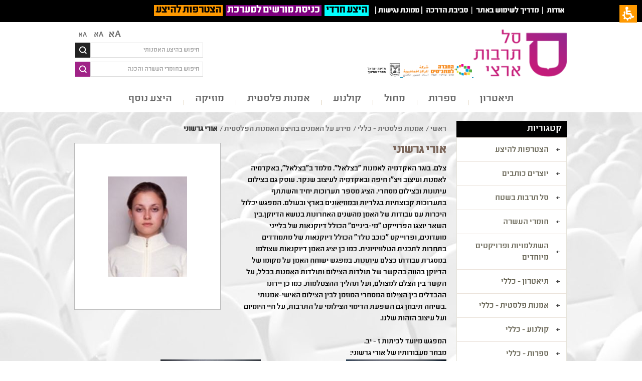

--- FILE ---
content_type: text/html; charset=utf-8
request_url: https://www.saltarbutartzi.org.il/ArticleID_328
body_size: 64463
content:

    <!-- Go to www.addthis.com/dashboard to customize your tools -->
    <script type="text/javascript" src="//s7.addthis.com/js/300/addthis_widget.js#pubid=ra-57dacd33025e3bb1"></script>

<!DOCTYPE html>
<html     dir="rtl"
 class="k-rtl
">
<head>

    <title>אורי גרשוני</title>
    <meta http-equiv="Content-type" content="text/html;charset=UTF-8" />
    <meta name="description" content="סל תרבות ארצי הוא תוכנית חינוכית האחראית על חשיפת תלמידי ישראל לתרבות ואמנות כחלק ממערכת החינוך הפורמאלי. תוכנית סל תרבות ארצי מקנה לתלמידים מגיל הגן ועד י&quot;ב, כלים לצפייה מודעת ובעלת משמעות בששת תחומי האמנות – תיאטרון, מחול, מוזיקה, קולנוע, ספרות ואמנות פלסטית. התוכנית משותפת למשרד החינוך, לחברה למתנ&quot;סים ולרשויות המקומיות." />
    <meta name="keywords" content="מחול" />
    <meta name="generator" content="nopCommerce" />
	    <meta name="viewport" content="width=device-width, initial-scale=1.0, user-scalable=0, minimum-scale=1.0, maximum-scale=1.0">
    
    
    
    
            <div class="ili">
                <div class="ili-wrap" style="color: #ffffff; font-size: large; padding: 10px; margin-bottom: 5px; background-color: #000000;">
<div class="part-1"><span style="font-size: 12pt;"><strong><a title="אודות" href="%D7%90%D7%95%D7%93%D7%95%D7%AA-%D7%A1%D7%9C-%D7%AA%D7%A8%D7%91%D7%95%D7%AA">אודות</a></strong> &nbsp;|&nbsp;<strong> <a title="מדריך לשימוש באתר" href="https://www.saltarbutartzi.org.il/%D7%9E%D7%93%D7%A8%D7%99%D7%9A-%D7%9C%D7%A9%D7%99%D7%9E%D7%95%D7%A9-%D7%91%D7%90%D7%AA%D7%A8" target="_blank">מדריך לשימוש באתר</a> </strong>&nbsp;|&nbsp;<strong> <a href="http://www.saltarbutartzi.org.il/%D7%A1%D7%A8%D7%98%D7%95%D7%A0%D7%99-%D7%94%D7%93%D7%A8%D7%9B%D7%94-2" target="_blank">סביבת הדרכה</a>&nbsp;</strong></span><span style="font-size: 14pt;"><span style="font-size: 12pt;"><strong>&nbsp;|</strong></span><strong><span style="font-size: 12pt;">&nbsp;<a title="לפניות בנושא נגישות השירות" href="	http://www.saltarbutartzi.org.il/%D7%9E%D7%9E%D7%95%D7%A0%D7%AA-%D7%A0%D7%92%D7%99%D7%A9%D7%95%D7%AA" target="_blank">ממונת נגישות</a>&nbsp;|&nbsp;</span>&nbsp;</strong></span></div>
<div class="part-1"><span style="font-size: 16pt;"><strong><a href="https://www.saltarbutartzi.org.il/%D7%94%D7%99%D7%A6%D7%A2-%D7%AA%D7%A8%D7%91%D7%95%D7%AA-%D7%97%D7%A8%D7%93%D7%99%D7%AA"><span style="background-color: #00ffff; color: #000000;">&nbsp;היצע&nbsp;חרדי</span><span style="background-color: #00ffff; color: #000000;">&nbsp;</span></a>&nbsp; <a style="background-color: #800080;" href="http://saltarbut.edu.gov.il/" target="_blank">&nbsp;כניסת מורשים למערכת </a>&nbsp;&nbsp;<a style="color: #000000; background-color: #ff9900;" href="/%D7%9E%D7%90%D7%9E%D7%A8%D7%99%D7%9D">&nbsp;הצטרפות להיצע </a>&nbsp;</strong></span></div>
</div>
            </div>

    <link href="/Themes/Alfresco/Content/css/jBox.css" rel="stylesheet" type="text/css" />
<link href="/Themes/Alfresco/Content/css/select2.min.css" rel="stylesheet" type="text/css" />
<link href="/Themes/Alfresco/Content/css/styles.css" rel="stylesheet" type="text/css" />
<link href="/Themes/Alfresco/Content/css/styles.rtl.css" rel="stylesheet" type="text/css" />
<link href="/Themes/Alfresco/Content/css/animate.css" rel="stylesheet" type="text/css" />
<link href="/Themes/Alfresco/Content/css/980.css" rel="stylesheet" type="text/css" />
<link href="/Themes/Alfresco/Content/css/768.css" rel="stylesheet" type="text/css" />
<link href="/Themes/Alfresco/Content/css/480.css" rel="stylesheet" type="text/css" />
<link href="/Themes/Alfresco/Content/css/tables.css" rel="stylesheet" type="text/css" />
<link href="/Themes/Alfresco/Content/CSS/980.rtl.css" rel="stylesheet" type="text/css" />
<link href="/Themes/Alfresco/Content/CSS/768.rtl.css" rel="stylesheet" type="text/css" />
<link href="/Themes/Alfresco/Content/CSS/480.rtl.css" rel="stylesheet" type="text/css" />
<link href="/Content/jquery-ui-themes/smoothness/jquery-ui-1.10.3.custom.min.css" rel="stylesheet" type="text/css" />
<link href="/Content/magnific-popup/magnific-popup.css" rel="stylesheet" type="text/css" />
<link href="/Plugins/SevenSpikes.Nop.Plugins.NopQuickTabs/Themes/Alfresco/Content/QuickTabs.css" rel="stylesheet" type="text/css" />
<link href="/Plugins/SevenSpikes.Nop.Plugins.NopQuickTabs/Themes/Alfresco/Content/QuickTabs.rtl.css" rel="stylesheet" type="text/css" />
<link href="/Plugins/SevenSpikes.Nop.Plugins.MegaMenu/themes/Alfresco/Content/MegaMenu.css" rel="stylesheet" type="text/css" />
<link href="/Plugins/SevenSpikes.Nop.Plugins.MegaMenu/themes/Alfresco/Content/MegaMenu.rtl.css" rel="stylesheet" type="text/css" />
<link href="/Plugins/SevenSpikes.Nop.Plugins.ProductRibbons/Styles/Ribbons.common.css" rel="stylesheet" type="text/css" />
<link href="/Plugins/SevenSpikes.Nop.Plugins.ProductRibbons/Styles/Ribbons.common.rtl.css" rel="stylesheet" type="text/css" />
<link href="/Plugins/SevenSpikes.Nop.Plugins.ProductRibbons/Themes/Alfresco/Content/Ribbons.css" rel="stylesheet" type="text/css" />

    <script src="/Scripts/selectivizr.js" type="text/javascript"></script>
<script src="/Scripts/jquery-1.10.2.min.js" type="text/javascript"></script>
<script src="/Scripts/jquery.validate.min.js" type="text/javascript"></script>
<script src="/Scripts/jquery.validate.unobtrusive.min.js" type="text/javascript"></script>
<script src="/Scripts/jquery-ui-1.10.3.custom.min.js" type="text/javascript"></script>
<script src="/Scripts/jquery-migrate-1.2.1.min.js" type="text/javascript"></script>
<script src="/Scripts/public.common.js" type="text/javascript"></script>
<script src="/Scripts/public.ajaxcart.js" type="text/javascript"></script>
<script src="/Scripts/doctextsizer.js" type="text/javascript"></script>
<script src="/Scripts/jquery.magnific-popup.js" type="text/javascript"></script>
<script src="/Plugins/SevenSpikes.Nop.Plugins.NopQuickTabs/Scripts/ProductTabs.js" type="text/javascript"></script>
<script src="/Plugins/SevenSpikes.Core/Scripts/SevenSpikesExtensions.js" type="text/javascript"></script>
<script src="/Plugins/SevenSpikes.Nop.Plugins.MegaMenu/Scripts/MegaMenu.js" type="text/javascript"></script>
<script src="/Plugins/SevenSpikes.Nop.Plugins.MegaMenu/Scripts/jQuery.LazyLoad.min.js" type="text/javascript"></script>
<script src="/Plugins/SevenSpikes.Nop.Plugins.ProductRibbons/Scripts/jquery.json-2.4.min.js" type="text/javascript"></script>
<script src="/Plugins/SevenSpikes.Nop.Plugins.ProductRibbons/Scripts/ProductRibbons.min.js" type="text/javascript"></script>
<script src="/Plugins/SevenSpikes.Core/Scripts/footable.js" type="text/javascript"></script>
<script src="/Themes/Alfresco/Content/scripts/Alfresco.js" type="text/javascript"></script>

    
    
    
    
    
<link rel="shortcut icon" href="https://www.saltarbutartzi.org.il/favicon.ico" />
    <!--*********************************************************************************
    *   Copyright (C)2014 Daronet Ltd.                                                  *
    *   All Rights Reserved.                                                            *
    *   Daronet Ltd.                                                                    *
    *   www.daro-net.co.il                                                              *
    *   <support@daronet.com>                                                           *
    *********************************************************************************/-->
	<!--[if lt IE 9]>
<script src="http://ie7-js.googlecode.com/svn/version/2.1(beta4)/IE9.js"></script>
<![endif]-->

</head>
<body>
    


<div id="dialog-notifications-success" title="הודעה" style="display:none;">
</div>
<div id="dialog-notifications-error" title="שגיאה" style="display:none;">
</div>
<div id="bar-notification" class="bar-notification">
    <span class="close" title="סגור">&nbsp;</span>
</div>







<div class="master-wrapper-page ">
    
    <div class="master-wrapper-content">
	
            <div class="Background-Image">
                <p><img src="/Content/Images/uploaded/NEW/background2.jpg" alt="" width="1920" height="1440" /></p>
            </div>

        <script type="text/javascript">
            AjaxCart.init(false, '.header-links .cart-qty', '.header-links .wishlist-qty', '#flyout-cart');
        </script>


<div class="header wow fadeIn">
    
    <div class="header-logo">
	
            <div class="header-logos">
                <p><a class="logo" href="http://www.saltarbutartzi.org.il/"> <img class="logo" title="" src="/Content/Images/uploaded/logo.png" alt="@storeName" width="186" height="94" />&nbsp;<img src="/Content/Images/uploaded/logo - Copy 2.png" alt="" width="137" height="25" />&nbsp;&nbsp;<img src="/Content/Images/uploaded/logo_icons2 - Copy 1.png" alt="" width="65" height="27" /></a></p>
            </div>

        
    </div>
	
    <div class="header-selectors-wrapper">
        <ul class="text_resizer">
            <li class="fchild"><a href="#" class="texttoggler" rel="smallview" title="small size">Aא</a> </li>
            <li class="schild"><a href="#" class="texttoggler" rel="normalview" title="normal size">Aא</a> </li>
            <li class="tchild"><a href="#" class="texttoggler" rel="largeview" title="large size">Aא</a>  </li>
        </ul>
        <script type="text/javascript">
            documenttextsizer.setup("texttoggler")
        </script>
        <div class="search-box">
            
<form>
            <input id="Name" class="search-box-text" name="Name" type="text" placeholder="חיפוש בהיצע האמנותי"
                   onfocus="(this.placeholder == 'חיפוש בהיצע האמנותי') && (this.placeholder = '')"
                   onblur="(this.placeholder == '') && (this.placeholder = 'חיפוש בהיצע האמנותי')" />
                <input class="button-1 search-box-button" type="submit" formaction="/catalog/GeneralSearch" placeholder="מצא באתר" />
</form>

   
        </div>
		<div class="search-box-In-Site">
        <form action="/search" method="get" onsubmit="return check_small_search_form()">    <input type="text" class="search-box-text" id="small-searchterms" 
           placeholder="חיפוש בחומרי העשרה והכנה" name="q" onfocus="if(this.placeholder=='חיפוש בחומרי העשרה והכנה')this.placeholder=''" onblur="if(this.placeholder=='') {this.placeholder = 'חיפוש בחומרי העשרה והכנה';}" />
<input id="Isc" name="Isc" type="hidden" value="true" /><input id="Sid" name="Sid" type="hidden" value="true" /><input id="As" name="As" type="hidden" value="true" />    <input type="submit" class="button-1 search-box-button" placeholder="חיפוש"   />
    <script type="text/javascript">

        function check_small_search_form() {
            var search_terms = $("#small-searchterms");
            if (search_terms.val() == "") {
                alert('אנא הזן ערך לחיפוש');
                search_terms.focus();
                return false;
            }

            return true;
        }
    </script>
</form>
    </div>
        
        <div class="language-selector">
            
        </div>
        
    </div>

</div>



            <div class="header-menu">

<input type="hidden" value="true" id="isRtlEnabled" />
<div class="menu-title">
    <span>תפריט</span>
</div>
<ul class="mega-menu">
    
    <li guid="10168893-fb12-43c2-8a62-45b85030034d">
                <a>תיאטרון</a>
                <div class="plus-button"></div>
                    <div class="sublist dropdown categories fullWidth" >
                        <div class="row">
                            <div class="box">
                                <div class="title">
                                    <strong>
                                        סוגות
                                    </strong>
                                </div>
                                <ul class="subcategories">
                                        <li guid="b4ef2b79-e524-4de3-b5f5-6a5cd14f048c">
                                            <a href="/Catalog/KeysoftPerformances/b4ef2b79-e524-4de3-b5f5-6a5cd14f048c?type=category" title="בשפה הערבית" target="">
                                                בשפה הערבית
                                            </a>
                                        </li>
                                        <li guid="487ff180-5139-4f94-9721-9f4efd4aa411">
                                            <a href="/Catalog/KeysoftPerformances/487ff180-5139-4f94-9721-9f4efd4aa411?type=category" title="הצגת יחיד" target="">
                                                הצגת יחיד
                                            </a>
                                        </li>
                                        <li guid="9e4925f8-0fe4-421a-a61a-c9b969cd66a0">
                                            <a href="/Catalog/KeysoftPerformances/9e4925f8-0fe4-421a-a61a-c9b969cd66a0?type=category" title="מחזאות ישראלית" target="">
                                                מחזאות ישראלית
                                            </a>
                                        </li>
                                        <li guid="25a1fba1-cb2c-4274-9bba-cd9cf99619f2">
                                            <a href="/Catalog/KeysoftPerformances/25a1fba1-cb2c-4274-9bba-cd9cf99619f2?type=category" title="מחזאות מתורגמת" target="">
                                                מחזאות מתורגמת
                                            </a>
                                        </li>
                                        <li guid="4ad2871f-f747-4c1d-98b4-816860dc6db8">
                                            <a href="/Catalog/KeysoftPerformances/4ad2871f-f747-4c1d-98b4-816860dc6db8?type=category" title="מחזות זמר" target="">
                                                מחזות זמר
                                            </a>
                                        </li>
                                        <li guid="ebd48acd-3f0e-43ac-8874-edaf7c27c6a1">
                                            <a href="/Catalog/KeysoftPerformances/ebd48acd-3f0e-43ac-8874-edaf7c27c6a1?type=category" title="מפגש תיאטרון" target="">
                                                מפגש תיאטרון
                                            </a>
                                        </li>
                                        <li guid="3e23f33a-f448-409d-95c8-9bb21a01baf9">
                                            <a href="/Catalog/KeysoftPerformances/3e23f33a-f448-409d-95c8-9bb21a01baf9?type=category" title="עיבוד ליצירה ספרותית" target="">
                                                עיבוד ליצירה ספרותית
                                            </a>
                                        </li>
                                        <li guid="530a634b-6628-4d34-b9eb-6495ef76e71d">
                                            <a href="/Catalog/KeysoftPerformances/530a634b-6628-4d34-b9eb-6495ef76e71d?type=category" title="קלאסיקה" target="">
                                                קלאסיקה
                                            </a>
                                        </li>
                                        <li guid="3f9980e8-00c1-4b5a-8813-2e9b6b1870c8">
                                            <a href="/Catalog/KeysoftPerformances/3f9980e8-00c1-4b5a-8813-2e9b6b1870c8?type=category" title="קלאסיקה מודרנית" target="">
                                                קלאסיקה מודרנית
                                            </a>
                                        </li>
                                        <li guid="c5b9b9ad-a5e6-4d99-a5e4-996b66231d75">
                                            <a href="/Catalog/KeysoftPerformances/c5b9b9ad-a5e6-4d99-a5e4-996b66231d75?type=category" title="תיאטרון אחר - פרינג&#39; ורב-תחומי" target="">
                                                תיאטרון אחר - פרינג&#39; ורב-תחומי
                                            </a>
                                        </li>
                                        <li guid="b2bd4a52-66bb-4c4a-a763-ddbd6da49826">
                                            <a href="/Catalog/KeysoftPerformances/b2bd4a52-66bb-4c4a-a763-ddbd6da49826?type=category" title="תיאטרון בובות/צלליות/חפצים" target="">
                                                תיאטרון בובות/צלליות/חפצים
                                            </a>
                                        </li>
                                        <li guid="eb5b4b03-749c-482c-96c1-858975a8149d">
                                            <a href="/Catalog/KeysoftPerformances/eb5b4b03-749c-482c-96c1-858975a8149d?type=category" title="תיאטרון ילדים" target="">
                                                תיאטרון ילדים
                                            </a>
                                        </li>
                                        <li guid="322806d8-f192-462f-938e-79396b4c254a">
                                            <a href="/Catalog/KeysoftPerformances/322806d8-f192-462f-938e-79396b4c254a?type=category" title="תיאטרון לגיל הרך" target="">
                                                תיאטרון לגיל הרך
                                            </a>
                                        </li>
                                        <li guid="d91c2bcf-6dde-4782-80a8-e795fa5e3c6f">
                                            <a href="/Catalog/KeysoftPerformances/d91c2bcf-6dde-4782-80a8-e795fa5e3c6f?type=category" title="תיאטרון מוזיקלי" target="">
                                                תיאטרון מוזיקלי
                                            </a>
                                        </li>
                                        <li guid="95980b79-d094-4c57-89be-35bf6d41d976">
                                            <a href="/Catalog/KeysoftPerformances/95980b79-d094-4c57-89be-35bf6d41d976?type=category" title="תיאטרון נוער" target="">
                                                תיאטרון נוער
                                            </a>
                                        </li>
                                        <li guid="7ac8b8d6-e483-4e82-bf57-3e5d5f994952">
                                            <a href="/Catalog/KeysoftPerformances/7ac8b8d6-e483-4e82-bf57-3e5d5f994952?type=category" title="תיאטרון רפרטוארי" target="">
                                                תיאטרון רפרטוארי
                                            </a>
                                        </li>
                                </ul>
                            </div>
                            <div class="box">
                                <div class="title">
                                    <strong>
                                       נושאים
                                    </strong>
                                </div>
                                <ul class="subcategories">
                                        <li guid="2c528693-e96b-455d-a010-956518b0edfd,10168893-fb12-43c2-8a62-45b85030034d">
                                            <a href="/Catalog/KeysoftPerformances/2c528693-e96b-455d-a010-956518b0edfd,10168893-fb12-43c2-8a62-45b85030034d?type=subject" title="אלימות" target="">
                                                אלימות
                                            </a>
                                        </li>
                                        <li guid="4915809e-df04-4faa-9d00-4f7180e0c307,10168893-fb12-43c2-8a62-45b85030034d">
                                            <a href="/Catalog/KeysoftPerformances/4915809e-df04-4faa-9d00-4f7180e0c307,10168893-fb12-43c2-8a62-45b85030034d?type=subject" title="אמנות ומדע" target="">
                                                אמנות ומדע
                                            </a>
                                        </li>
                                        <li guid="a8decb22-ea77-4c76-af5d-7175073ebd83,10168893-fb12-43c2-8a62-45b85030034d">
                                            <a href="/Catalog/KeysoftPerformances/a8decb22-ea77-4c76-af5d-7175073ebd83,10168893-fb12-43c2-8a62-45b85030034d?type=subject" title="גן - חירום   " target="">
                                                גן - חירום   
                                            </a>
                                        </li>
                                        <li guid="70184cd2-edfa-488f-a170-6cd2f773a1e3,10168893-fb12-43c2-8a62-45b85030034d">
                                            <a href="/Catalog/KeysoftPerformances/70184cd2-edfa-488f-a170-6cd2f773a1e3,10168893-fb12-43c2-8a62-45b85030034d?type=subject" title="גן - חירום זום  " target="">
                                                גן - חירום זום  
                                            </a>
                                        </li>
                                        <li guid="f040fea9-24a3-4886-83fe-0d455a5fc877,10168893-fb12-43c2-8a62-45b85030034d">
                                            <a href="/Catalog/KeysoftPerformances/f040fea9-24a3-4886-83fe-0d455a5fc877,10168893-fb12-43c2-8a62-45b85030034d?type=subject" title="דור המסכים ותקשורת" target="">
                                                דור המסכים ותקשורת
                                            </a>
                                        </li>
                                        <li guid="c1cc6140-06c3-4fa2-852d-6c852f6d7c9e,10168893-fb12-43c2-8a62-45b85030034d">
                                            <a href="/Catalog/KeysoftPerformances/c1cc6140-06c3-4fa2-852d-6c852f6d7c9e,10168893-fb12-43c2-8a62-45b85030034d?type=subject" title="היסטוריה כללית" target="">
                                                היסטוריה כללית
                                            </a>
                                        </li>
                                        <li guid="ab5fbf95-f87c-40fc-970c-7154aa4fbe15,10168893-fb12-43c2-8a62-45b85030034d">
                                            <a href="/Catalog/KeysoftPerformances/ab5fbf95-f87c-40fc-970c-7154aa4fbe15,10168893-fb12-43c2-8a62-45b85030034d?type=subject" title="היסטוריה של עם ישראל" target="">
                                                היסטוריה של עם ישראל
                                            </a>
                                        </li>
                                        <li guid="feeb57d5-0c26-449a-a842-2385b26a1322,10168893-fb12-43c2-8a62-45b85030034d">
                                            <a href="/Catalog/KeysoftPerformances/feeb57d5-0c26-449a-a842-2385b26a1322,10168893-fb12-43c2-8a62-45b85030034d?type=subject" title="היצע תרבות חרדית - תלמידות " target="">
                                                היצע תרבות חרדית - תלמידות 
                                            </a>
                                        </li>
                                        <li guid="d6537e8c-73a5-42cd-a54b-64c2f6340c9d,10168893-fb12-43c2-8a62-45b85030034d">
                                            <a href="/Catalog/KeysoftPerformances/d6537e8c-73a5-42cd-a54b-64c2f6340c9d,10168893-fb12-43c2-8a62-45b85030034d?type=subject" title="היצע תרבות חרדית - תלמידים" target="">
                                                היצע תרבות חרדית - תלמידים
                                            </a>
                                        </li>
                                        <li guid="e5c687e5-4f5a-417a-bf37-fdc23946393a,10168893-fb12-43c2-8a62-45b85030034d">
                                            <a href="/Catalog/KeysoftPerformances/e5c687e5-4f5a-417a-bf37-fdc23946393a,10168893-fb12-43c2-8a62-45b85030034d?type=subject" title="התמכרויות" target="">
                                                התמכרויות
                                            </a>
                                        </li>
                                        <li guid="2d73e3d3-2b72-44ec-9f3d-5da6d0122e70,10168893-fb12-43c2-8a62-45b85030034d">
                                            <a href="/Catalog/KeysoftPerformances/2d73e3d3-2b72-44ec-9f3d-5da6d0122e70,10168893-fb12-43c2-8a62-45b85030034d?type=subject" title="זהות ומגדר" target="">
                                                זהות ומגדר
                                            </a>
                                        </li>
                                        <li guid="dd26e6dd-8bdc-4b2e-9033-9ca86f730249,10168893-fb12-43c2-8a62-45b85030034d">
                                            <a href="/Catalog/KeysoftPerformances/dd26e6dd-8bdc-4b2e-9033-9ca86f730249,10168893-fb12-43c2-8a62-45b85030034d?type=subject" title="זהירות בדרכים" target="">
                                                זהירות בדרכים
                                            </a>
                                        </li>
                                        <li guid="3d0527a7-ca58-445a-8a41-487025db4aa2,10168893-fb12-43c2-8a62-45b85030034d">
                                            <a href="/Catalog/KeysoftPerformances/3d0527a7-ca58-445a-8a41-487025db4aa2,10168893-fb12-43c2-8a62-45b85030034d?type=subject" title="זכרון השואה" target="">
                                                זכרון השואה
                                            </a>
                                        </li>
                                        <li guid="5e9e0cd1-6606-4dd9-9595-98830adf0906,10168893-fb12-43c2-8a62-45b85030034d">
                                            <a href="/Catalog/KeysoftPerformances/5e9e0cd1-6606-4dd9-9595-98830adf0906,10168893-fb12-43c2-8a62-45b85030034d?type=subject" title="זמר עברי" target="">
                                                זמר עברי
                                            </a>
                                        </li>
                                        <li guid="a48e3e5c-2274-478c-9f9a-2a2601ef02e6,10168893-fb12-43c2-8a62-45b85030034d">
                                            <a href="/Catalog/KeysoftPerformances/a48e3e5c-2274-478c-9f9a-2a2601ef02e6,10168893-fb12-43c2-8a62-45b85030034d?type=subject" title="חברה ואקטואליה בישראל" target="">
                                                חברה ואקטואליה בישראל
                                            </a>
                                        </li>
                                        <li guid="acc1ddf5-a4a8-4016-b723-27864043abd2,10168893-fb12-43c2-8a62-45b85030034d">
                                            <a href="/Catalog/KeysoftPerformances/acc1ddf5-a4a8-4016-b723-27864043abd2,10168893-fb12-43c2-8a62-45b85030034d?type=subject" title="חגים ומועדים" target="">
                                                חגים ומועדים
                                            </a>
                                        </li>
                                        <li guid="4f4de7fc-6480-47fd-903d-a30c91a76d49,10168893-fb12-43c2-8a62-45b85030034d">
                                            <a href="/Catalog/KeysoftPerformances/4f4de7fc-6480-47fd-903d-a30c91a76d49,10168893-fb12-43c2-8a62-45b85030034d?type=subject" title="חוויות אישיות" target="">
                                                חוויות אישיות
                                            </a>
                                        </li>
                                        <li guid="c1375e62-deac-43fd-9aef-07a7e247a442,10168893-fb12-43c2-8a62-45b85030034d">
                                            <a href="/Catalog/KeysoftPerformances/c1375e62-deac-43fd-9aef-07a7e247a442,10168893-fb12-43c2-8a62-45b85030034d?type=subject" title="חירום זום Zoom " target="">
                                                חירום זום Zoom 
                                            </a>
                                        </li>
                                        <li guid="33c74d0f-7762-4c11-8013-8fb624ac5238,10168893-fb12-43c2-8a62-45b85030034d">
                                            <a href="/Catalog/KeysoftPerformances/33c74d0f-7762-4c11-8013-8fb624ac5238,10168893-fb12-43c2-8a62-45b85030034d?type=subject" title="חרדי" target="">
                                                חרדי
                                            </a>
                                        </li>
                                        <li guid="72549268-2ef0-4598-848a-47cc037e87d0,10168893-fb12-43c2-8a62-45b85030034d">
                                            <a href="/Catalog/KeysoftPerformances/72549268-2ef0-4598-848a-47cc037e87d0,10168893-fb12-43c2-8a62-45b85030034d?type=subject" title="יחסים" target="">
                                                יחסים
                                            </a>
                                        </li>
                                        <li guid="d36c2769-0e61-4697-a5e8-8ec71d618731,10168893-fb12-43c2-8a62-45b85030034d">
                                            <a href="/Catalog/KeysoftPerformances/d36c2769-0e61-4697-a5e8-8ec71d618731,10168893-fb12-43c2-8a62-45b85030034d?type=subject" title="ירושלים" target="">
                                                ירושלים
                                            </a>
                                        </li>
                                        <li guid="1a9f91fe-7701-4ef0-930e-1f1e2592cccd,10168893-fb12-43c2-8a62-45b85030034d">
                                            <a href="/Catalog/KeysoftPerformances/1a9f91fe-7701-4ef0-930e-1f1e2592cccd,10168893-fb12-43c2-8a62-45b85030034d?type=subject" title="כיתות א&#39;-ב&#39; - חירום " target="">
                                                כיתות א&#39;-ב&#39; - חירום 
                                            </a>
                                        </li>
                                        <li guid="0c82121d-4088-4339-b819-7e2806fdfeff,10168893-fb12-43c2-8a62-45b85030034d">
                                            <a href="/Catalog/KeysoftPerformances/0c82121d-4088-4339-b819-7e2806fdfeff,10168893-fb12-43c2-8a62-45b85030034d?type=subject" title="כיתות א&#39;-ב&#39; - חירום זום " target="">
                                                כיתות א&#39;-ב&#39; - חירום זום 
                                            </a>
                                        </li>
                                        <li guid="e028fcc7-c995-43b4-bac7-1258a91cc2a2,10168893-fb12-43c2-8a62-45b85030034d">
                                            <a href="/Catalog/KeysoftPerformances/e028fcc7-c995-43b4-bac7-1258a91cc2a2,10168893-fb12-43c2-8a62-45b85030034d?type=subject" title="כללי" target="">
                                                כללי
                                            </a>
                                        </li>
                                        <li guid="bd61ba5c-d2f8-44e3-85ea-67408078df3a,10168893-fb12-43c2-8a62-45b85030034d">
                                            <a href="/Catalog/KeysoftPerformances/bd61ba5c-d2f8-44e3-85ea-67408078df3a,10168893-fb12-43c2-8a62-45b85030034d?type=subject" title="מורשת ותרבות בדואית" target="">
                                                מורשת ותרבות בדואית
                                            </a>
                                        </li>
                                        <li guid="2fc435d4-1f79-472c-b9ce-94a5c751ee6e,10168893-fb12-43c2-8a62-45b85030034d">
                                            <a href="/Catalog/KeysoftPerformances/2fc435d4-1f79-472c-b9ce-94a5c751ee6e,10168893-fb12-43c2-8a62-45b85030034d?type=subject" title="מורשת ותרבות דרוזית" target="">
                                                מורשת ותרבות דרוזית
                                            </a>
                                        </li>
                                        <li guid="e6a6bf83-f298-445c-a6c0-93f1a1fafd37,10168893-fb12-43c2-8a62-45b85030034d">
                                            <a href="/Catalog/KeysoftPerformances/e6a6bf83-f298-445c-a6c0-93f1a1fafd37,10168893-fb12-43c2-8a62-45b85030034d?type=subject" title="מורשת ותרבות ערבית" target="">
                                                מורשת ותרבות ערבית
                                            </a>
                                        </li>
                                        <li guid="0f5747b9-a854-40e7-9e26-b4bd5499d0c9,10168893-fb12-43c2-8a62-45b85030034d">
                                            <a href="/Catalog/KeysoftPerformances/0f5747b9-a854-40e7-9e26-b4bd5499d0c9,10168893-fb12-43c2-8a62-45b85030034d?type=subject" title="מורשת ותרבות צ&#39;רקסית" target="">
                                                מורשת ותרבות צ&#39;רקסית
                                            </a>
                                        </li>
                                        <li guid="8787753b-800c-461e-9963-48a20a866622,10168893-fb12-43c2-8a62-45b85030034d">
                                            <a href="/Catalog/KeysoftPerformances/8787753b-800c-461e-9963-48a20a866622,10168893-fb12-43c2-8a62-45b85030034d?type=subject" title="מקום" target="">
                                                מקום
                                            </a>
                                        </li>
                                        <li guid="0501b3ff-c55b-465a-b67a-8d1800ea4c97,10168893-fb12-43c2-8a62-45b85030034d">
                                            <a href="/Catalog/KeysoftPerformances/0501b3ff-c55b-465a-b67a-8d1800ea4c97,10168893-fb12-43c2-8a62-45b85030034d?type=subject" title="מקומות שמורים" target="">
                                                מקומות שמורים
                                            </a>
                                        </li>
                                        <li guid="503861f9-a89a-448a-876c-274b1b79e54e,10168893-fb12-43c2-8a62-45b85030034d">
                                            <a href="/Catalog/KeysoftPerformances/503861f9-a89a-448a-876c-274b1b79e54e,10168893-fb12-43c2-8a62-45b85030034d?type=subject" title="משפחה" target="">
                                                משפחה
                                            </a>
                                        </li>
                                        <li guid="e70be4e2-a7b2-49a3-9520-8e533fa9e518,10168893-fb12-43c2-8a62-45b85030034d">
                                            <a href="/Catalog/KeysoftPerformances/e70be4e2-a7b2-49a3-9520-8e533fa9e518,10168893-fb12-43c2-8a62-45b85030034d?type=subject" title="נושא שנתי - מיצוי ומצוינות" target="">
                                                נושא שנתי - מיצוי ומצוינות
                                            </a>
                                        </li>
                                        <li guid="97d392d4-82fb-4e3e-8104-4a27a47f4451,10168893-fb12-43c2-8a62-45b85030034d">
                                            <a href="/Catalog/KeysoftPerformances/97d392d4-82fb-4e3e-8104-4a27a47f4451,10168893-fb12-43c2-8a62-45b85030034d?type=subject" title="סבלנות וסובלנות" target="">
                                                סבלנות וסובלנות
                                            </a>
                                        </li>
                                        <li guid="08321598-f49f-4734-b9f2-ff16194dd984,10168893-fb12-43c2-8a62-45b85030034d">
                                            <a href="/Catalog/KeysoftPerformances/08321598-f49f-4734-b9f2-ff16194dd984,10168893-fb12-43c2-8a62-45b85030034d?type=subject" title="עם כלביא" target="">
                                                עם כלביא
                                            </a>
                                        </li>
                                        <li guid="dd292fcd-9534-4f32-9a02-98c6d4d6f851,10168893-fb12-43c2-8a62-45b85030034d">
                                            <a href="/Catalog/KeysoftPerformances/dd292fcd-9534-4f32-9a02-98c6d4d6f851,10168893-fb12-43c2-8a62-45b85030034d?type=subject" title="צבא וזיכרון" target="">
                                                צבא וזיכרון
                                            </a>
                                        </li>
                                        <li guid="cce983dc-e4ae-4f62-9d7c-600b0d028d94,10168893-fb12-43c2-8a62-45b85030034d">
                                            <a href="/Catalog/KeysoftPerformances/cce983dc-e4ae-4f62-9d7c-600b0d028d94,10168893-fb12-43c2-8a62-45b85030034d?type=subject" title="קבוצות בחברה" target="">
                                                קבוצות בחברה
                                            </a>
                                        </li>
                                        <li guid="0e86a12e-a9fc-40dc-a609-9de584513628,10168893-fb12-43c2-8a62-45b85030034d">
                                            <a href="/Catalog/KeysoftPerformances/0e86a12e-a9fc-40dc-a609-9de584513628,10168893-fb12-43c2-8a62-45b85030034d?type=subject" title="קיימות" target="">
                                                קיימות
                                            </a>
                                        </li>
                                        <li guid="1d05ce1e-5893-48b2-adef-edfd7fc660fb,10168893-fb12-43c2-8a62-45b85030034d">
                                            <a href="/Catalog/KeysoftPerformances/1d05ce1e-5893-48b2-adef-edfd7fc660fb,10168893-fb12-43c2-8a62-45b85030034d?type=subject" title="שורשים ותרבויות ישראל" target="">
                                                שורשים ותרבויות ישראל
                                            </a>
                                        </li>
                                        <li guid="901de83d-ca92-4ebb-86c5-88ae24f15e95,10168893-fb12-43c2-8a62-45b85030034d">
                                            <a href="/Catalog/KeysoftPerformances/901de83d-ca92-4ebb-86c5-88ae24f15e95,10168893-fb12-43c2-8a62-45b85030034d?type=subject" title="שילוב וצרכים מיוחדים" target="">
                                                שילוב וצרכים מיוחדים
                                            </a>
                                        </li>
                                        <li guid="731bc092-9ac8-4103-9825-133146084823,10168893-fb12-43c2-8a62-45b85030034d">
                                            <a href="/Catalog/KeysoftPerformances/731bc092-9ac8-4103-9825-133146084823,10168893-fb12-43c2-8a62-45b85030034d?type=subject" title="תהליכי יצירה" target="">
                                                תהליכי יצירה
                                            </a>
                                        </li>
                                        <li guid="5c686df0-ffbb-4b9e-9f20-e2018fa73a1e,10168893-fb12-43c2-8a62-45b85030034d">
                                            <a href="/Catalog/KeysoftPerformances/5c686df0-ffbb-4b9e-9f20-e2018fa73a1e,10168893-fb12-43c2-8a62-45b85030034d?type=subject" title="תקומה" target="">
                                                תקומה
                                            </a>
                                        </li>
                                        <li guid="e2511ee9-1cf4-4814-82e8-f22773286d02,10168893-fb12-43c2-8a62-45b85030034d">
                                            <a href="/Catalog/KeysoftPerformances/e2511ee9-1cf4-4814-82e8-f22773286d02,10168893-fb12-43c2-8a62-45b85030034d?type=subject" title="תרבות" target="">
                                                תרבות
                                            </a>
                                        </li>
                                        <li guid="05b22074-523c-45e4-86f7-b0ff32904f7e,10168893-fb12-43c2-8a62-45b85030034d">
                                            <a href="/Catalog/KeysoftPerformances/05b22074-523c-45e4-86f7-b0ff32904f7e,10168893-fb12-43c2-8a62-45b85030034d?type=subject" title="תרבות יהודית" target="">
                                                תרבות יהודית
                                            </a>
                                        </li>
                                        <li guid="5aa99555-647c-4720-8394-bf94a8aba927,10168893-fb12-43c2-8a62-45b85030034d">
                                            <a href="/Catalog/KeysoftPerformances/5aa99555-647c-4720-8394-bf94a8aba927,10168893-fb12-43c2-8a62-45b85030034d?type=subject" title="תרבות עד הבית " target="">
                                                תרבות עד הבית 
                                            </a>
                                        </li>
                                        <li guid="7e2d68b1-f48a-4f88-a8d3-86fab3280db9,10168893-fb12-43c2-8a62-45b85030034d">
                                            <a href="/Catalog/KeysoftPerformances/7e2d68b1-f48a-4f88-a8d3-86fab3280db9,10168893-fb12-43c2-8a62-45b85030034d?type=subject" title="תרבות עולם" target="">
                                                תרבות עולם
                                            </a>
                                        </li>
                                        <li guid="28d556da-989d-44fa-99bd-1eb590935c30,10168893-fb12-43c2-8a62-45b85030034d">
                                            <a href="/Catalog/KeysoftPerformances/28d556da-989d-44fa-99bd-1eb590935c30,10168893-fb12-43c2-8a62-45b85030034d?type=subject" title="תשפב" target="">
                                                תשפב
                                            </a>
                                        </li>
                                </ul>
                            </div>
                            <div class="empty-box"></div>
                        </div>
                    </div>

    </li>
    <li guid="61458215-967a-494d-a021-650bb5023cfa">
                <a>ספרות</a>
                <div class="plus-button"></div>
                    <div class="sublist dropdown categories fullWidth" >
                        <div class="row">
                            <div class="box">
                                <div class="title">
                                    <strong>
                                        סוגות
                                    </strong>
                                </div>
                                <ul class="subcategories">
                                        <li guid="ca6d4e59-6e7d-40ae-a5a7-daa27c59f07b">
                                            <a href="/Catalog/KeysoftPerformances/ca6d4e59-6e7d-40ae-a5a7-daa27c59f07b?type=category" title="בשפה הערבית" target="">
                                                בשפה הערבית
                                            </a>
                                        </li>
                                        <li guid="37576b84-3cdc-4382-b675-891e473f97ed">
                                            <a href="/Catalog/KeysoftPerformances/37576b84-3cdc-4382-b675-891e473f97ed?type=category" title="מופעי ספרות מוזיקליים" target="">
                                                מופעי ספרות מוזיקליים
                                            </a>
                                        </li>
                                        <li guid="cd9e987c-ae7c-49be-a155-7dad625751f0">
                                            <a href="/Catalog/KeysoftPerformances/cd9e987c-ae7c-49be-a155-7dad625751f0?type=category" title="מופעי ספרות תיאטרליים" target="">
                                                מופעי ספרות תיאטרליים
                                            </a>
                                        </li>
                                        <li guid="f505517c-d415-4f84-b051-3513d912d9ec">
                                            <a href="/Catalog/KeysoftPerformances/f505517c-d415-4f84-b051-3513d912d9ec?type=category" title="ספרות ישראלית עכשווית" target="">
                                                ספרות ישראלית עכשווית
                                            </a>
                                        </li>
                                        <li guid="c497837a-6cef-4048-9a49-b0b9c658fd8e">
                                            <a href="/Catalog/KeysoftPerformances/c497837a-6cef-4048-9a49-b0b9c658fd8e?type=category" title="ספרות ישראלית קלאסית" target="">
                                                ספרות ישראלית קלאסית
                                            </a>
                                        </li>
                                        <li guid="b138e482-d927-4f01-a8f0-2f9a5bb4d442">
                                            <a href="/Catalog/KeysoftPerformances/b138e482-d927-4f01-a8f0-2f9a5bb4d442?type=category" title="ספרות מופת מהעולם" target="">
                                                ספרות מופת מהעולם
                                            </a>
                                        </li>
                                        <li guid="aac23a7f-fe77-40a4-92fd-84b7af675f0e">
                                            <a href="/Catalog/KeysoftPerformances/aac23a7f-fe77-40a4-92fd-84b7af675f0e?type=category" title="פנטזיה ומדע בדיוני" target="">
                                                פנטזיה ומדע בדיוני
                                            </a>
                                        </li>
                                        <li guid="21312b3f-7b7d-4939-a3c5-47dbd73ad96f">
                                            <a href="/Catalog/KeysoftPerformances/21312b3f-7b7d-4939-a3c5-47dbd73ad96f?type=category" title="שירה ופזמון" target="">
                                                שירה ופזמון
                                            </a>
                                        </li>
                                </ul>
                            </div>
                            <div class="box">
                                <div class="title">
                                    <strong>
                                       נושאים
                                    </strong>
                                </div>
                                <ul class="subcategories">
                                        <li guid="2c528693-e96b-455d-a010-956518b0edfd,61458215-967a-494d-a021-650bb5023cfa">
                                            <a href="/Catalog/KeysoftPerformances/2c528693-e96b-455d-a010-956518b0edfd,61458215-967a-494d-a021-650bb5023cfa?type=subject" title="אלימות" target="">
                                                אלימות
                                            </a>
                                        </li>
                                        <li guid="4915809e-df04-4faa-9d00-4f7180e0c307,61458215-967a-494d-a021-650bb5023cfa">
                                            <a href="/Catalog/KeysoftPerformances/4915809e-df04-4faa-9d00-4f7180e0c307,61458215-967a-494d-a021-650bb5023cfa?type=subject" title="אמנות ומדע" target="">
                                                אמנות ומדע
                                            </a>
                                        </li>
                                        <li guid="a8decb22-ea77-4c76-af5d-7175073ebd83,61458215-967a-494d-a021-650bb5023cfa">
                                            <a href="/Catalog/KeysoftPerformances/a8decb22-ea77-4c76-af5d-7175073ebd83,61458215-967a-494d-a021-650bb5023cfa?type=subject" title="גן - חירום   " target="">
                                                גן - חירום   
                                            </a>
                                        </li>
                                        <li guid="70184cd2-edfa-488f-a170-6cd2f773a1e3,61458215-967a-494d-a021-650bb5023cfa">
                                            <a href="/Catalog/KeysoftPerformances/70184cd2-edfa-488f-a170-6cd2f773a1e3,61458215-967a-494d-a021-650bb5023cfa?type=subject" title="גן - חירום זום  " target="">
                                                גן - חירום זום  
                                            </a>
                                        </li>
                                        <li guid="f040fea9-24a3-4886-83fe-0d455a5fc877,61458215-967a-494d-a021-650bb5023cfa">
                                            <a href="/Catalog/KeysoftPerformances/f040fea9-24a3-4886-83fe-0d455a5fc877,61458215-967a-494d-a021-650bb5023cfa?type=subject" title="דור המסכים ותקשורת" target="">
                                                דור המסכים ותקשורת
                                            </a>
                                        </li>
                                        <li guid="c1cc6140-06c3-4fa2-852d-6c852f6d7c9e,61458215-967a-494d-a021-650bb5023cfa">
                                            <a href="/Catalog/KeysoftPerformances/c1cc6140-06c3-4fa2-852d-6c852f6d7c9e,61458215-967a-494d-a021-650bb5023cfa?type=subject" title="היסטוריה כללית" target="">
                                                היסטוריה כללית
                                            </a>
                                        </li>
                                        <li guid="ab5fbf95-f87c-40fc-970c-7154aa4fbe15,61458215-967a-494d-a021-650bb5023cfa">
                                            <a href="/Catalog/KeysoftPerformances/ab5fbf95-f87c-40fc-970c-7154aa4fbe15,61458215-967a-494d-a021-650bb5023cfa?type=subject" title="היסטוריה של עם ישראל" target="">
                                                היסטוריה של עם ישראל
                                            </a>
                                        </li>
                                        <li guid="feeb57d5-0c26-449a-a842-2385b26a1322,61458215-967a-494d-a021-650bb5023cfa">
                                            <a href="/Catalog/KeysoftPerformances/feeb57d5-0c26-449a-a842-2385b26a1322,61458215-967a-494d-a021-650bb5023cfa?type=subject" title="היצע תרבות חרדית - תלמידות " target="">
                                                היצע תרבות חרדית - תלמידות 
                                            </a>
                                        </li>
                                        <li guid="d6537e8c-73a5-42cd-a54b-64c2f6340c9d,61458215-967a-494d-a021-650bb5023cfa">
                                            <a href="/Catalog/KeysoftPerformances/d6537e8c-73a5-42cd-a54b-64c2f6340c9d,61458215-967a-494d-a021-650bb5023cfa?type=subject" title="היצע תרבות חרדית - תלמידים" target="">
                                                היצע תרבות חרדית - תלמידים
                                            </a>
                                        </li>
                                        <li guid="e5c687e5-4f5a-417a-bf37-fdc23946393a,61458215-967a-494d-a021-650bb5023cfa">
                                            <a href="/Catalog/KeysoftPerformances/e5c687e5-4f5a-417a-bf37-fdc23946393a,61458215-967a-494d-a021-650bb5023cfa?type=subject" title="התמכרויות" target="">
                                                התמכרויות
                                            </a>
                                        </li>
                                        <li guid="2d73e3d3-2b72-44ec-9f3d-5da6d0122e70,61458215-967a-494d-a021-650bb5023cfa">
                                            <a href="/Catalog/KeysoftPerformances/2d73e3d3-2b72-44ec-9f3d-5da6d0122e70,61458215-967a-494d-a021-650bb5023cfa?type=subject" title="זהות ומגדר" target="">
                                                זהות ומגדר
                                            </a>
                                        </li>
                                        <li guid="dd26e6dd-8bdc-4b2e-9033-9ca86f730249,61458215-967a-494d-a021-650bb5023cfa">
                                            <a href="/Catalog/KeysoftPerformances/dd26e6dd-8bdc-4b2e-9033-9ca86f730249,61458215-967a-494d-a021-650bb5023cfa?type=subject" title="זהירות בדרכים" target="">
                                                זהירות בדרכים
                                            </a>
                                        </li>
                                        <li guid="3d0527a7-ca58-445a-8a41-487025db4aa2,61458215-967a-494d-a021-650bb5023cfa">
                                            <a href="/Catalog/KeysoftPerformances/3d0527a7-ca58-445a-8a41-487025db4aa2,61458215-967a-494d-a021-650bb5023cfa?type=subject" title="זכרון השואה" target="">
                                                זכרון השואה
                                            </a>
                                        </li>
                                        <li guid="5e9e0cd1-6606-4dd9-9595-98830adf0906,61458215-967a-494d-a021-650bb5023cfa">
                                            <a href="/Catalog/KeysoftPerformances/5e9e0cd1-6606-4dd9-9595-98830adf0906,61458215-967a-494d-a021-650bb5023cfa?type=subject" title="זמר עברי" target="">
                                                זמר עברי
                                            </a>
                                        </li>
                                        <li guid="a48e3e5c-2274-478c-9f9a-2a2601ef02e6,61458215-967a-494d-a021-650bb5023cfa">
                                            <a href="/Catalog/KeysoftPerformances/a48e3e5c-2274-478c-9f9a-2a2601ef02e6,61458215-967a-494d-a021-650bb5023cfa?type=subject" title="חברה ואקטואליה בישראל" target="">
                                                חברה ואקטואליה בישראל
                                            </a>
                                        </li>
                                        <li guid="acc1ddf5-a4a8-4016-b723-27864043abd2,61458215-967a-494d-a021-650bb5023cfa">
                                            <a href="/Catalog/KeysoftPerformances/acc1ddf5-a4a8-4016-b723-27864043abd2,61458215-967a-494d-a021-650bb5023cfa?type=subject" title="חגים ומועדים" target="">
                                                חגים ומועדים
                                            </a>
                                        </li>
                                        <li guid="4f4de7fc-6480-47fd-903d-a30c91a76d49,61458215-967a-494d-a021-650bb5023cfa">
                                            <a href="/Catalog/KeysoftPerformances/4f4de7fc-6480-47fd-903d-a30c91a76d49,61458215-967a-494d-a021-650bb5023cfa?type=subject" title="חוויות אישיות" target="">
                                                חוויות אישיות
                                            </a>
                                        </li>
                                        <li guid="c1375e62-deac-43fd-9aef-07a7e247a442,61458215-967a-494d-a021-650bb5023cfa">
                                            <a href="/Catalog/KeysoftPerformances/c1375e62-deac-43fd-9aef-07a7e247a442,61458215-967a-494d-a021-650bb5023cfa?type=subject" title="חירום זום Zoom " target="">
                                                חירום זום Zoom 
                                            </a>
                                        </li>
                                        <li guid="33c74d0f-7762-4c11-8013-8fb624ac5238,61458215-967a-494d-a021-650bb5023cfa">
                                            <a href="/Catalog/KeysoftPerformances/33c74d0f-7762-4c11-8013-8fb624ac5238,61458215-967a-494d-a021-650bb5023cfa?type=subject" title="חרדי" target="">
                                                חרדי
                                            </a>
                                        </li>
                                        <li guid="72549268-2ef0-4598-848a-47cc037e87d0,61458215-967a-494d-a021-650bb5023cfa">
                                            <a href="/Catalog/KeysoftPerformances/72549268-2ef0-4598-848a-47cc037e87d0,61458215-967a-494d-a021-650bb5023cfa?type=subject" title="יחסים" target="">
                                                יחסים
                                            </a>
                                        </li>
                                        <li guid="d36c2769-0e61-4697-a5e8-8ec71d618731,61458215-967a-494d-a021-650bb5023cfa">
                                            <a href="/Catalog/KeysoftPerformances/d36c2769-0e61-4697-a5e8-8ec71d618731,61458215-967a-494d-a021-650bb5023cfa?type=subject" title="ירושלים" target="">
                                                ירושלים
                                            </a>
                                        </li>
                                        <li guid="1a9f91fe-7701-4ef0-930e-1f1e2592cccd,61458215-967a-494d-a021-650bb5023cfa">
                                            <a href="/Catalog/KeysoftPerformances/1a9f91fe-7701-4ef0-930e-1f1e2592cccd,61458215-967a-494d-a021-650bb5023cfa?type=subject" title="כיתות א&#39;-ב&#39; - חירום " target="">
                                                כיתות א&#39;-ב&#39; - חירום 
                                            </a>
                                        </li>
                                        <li guid="0c82121d-4088-4339-b819-7e2806fdfeff,61458215-967a-494d-a021-650bb5023cfa">
                                            <a href="/Catalog/KeysoftPerformances/0c82121d-4088-4339-b819-7e2806fdfeff,61458215-967a-494d-a021-650bb5023cfa?type=subject" title="כיתות א&#39;-ב&#39; - חירום זום " target="">
                                                כיתות א&#39;-ב&#39; - חירום זום 
                                            </a>
                                        </li>
                                        <li guid="e028fcc7-c995-43b4-bac7-1258a91cc2a2,61458215-967a-494d-a021-650bb5023cfa">
                                            <a href="/Catalog/KeysoftPerformances/e028fcc7-c995-43b4-bac7-1258a91cc2a2,61458215-967a-494d-a021-650bb5023cfa?type=subject" title="כללי" target="">
                                                כללי
                                            </a>
                                        </li>
                                        <li guid="bd61ba5c-d2f8-44e3-85ea-67408078df3a,61458215-967a-494d-a021-650bb5023cfa">
                                            <a href="/Catalog/KeysoftPerformances/bd61ba5c-d2f8-44e3-85ea-67408078df3a,61458215-967a-494d-a021-650bb5023cfa?type=subject" title="מורשת ותרבות בדואית" target="">
                                                מורשת ותרבות בדואית
                                            </a>
                                        </li>
                                        <li guid="2fc435d4-1f79-472c-b9ce-94a5c751ee6e,61458215-967a-494d-a021-650bb5023cfa">
                                            <a href="/Catalog/KeysoftPerformances/2fc435d4-1f79-472c-b9ce-94a5c751ee6e,61458215-967a-494d-a021-650bb5023cfa?type=subject" title="מורשת ותרבות דרוזית" target="">
                                                מורשת ותרבות דרוזית
                                            </a>
                                        </li>
                                        <li guid="e6a6bf83-f298-445c-a6c0-93f1a1fafd37,61458215-967a-494d-a021-650bb5023cfa">
                                            <a href="/Catalog/KeysoftPerformances/e6a6bf83-f298-445c-a6c0-93f1a1fafd37,61458215-967a-494d-a021-650bb5023cfa?type=subject" title="מורשת ותרבות ערבית" target="">
                                                מורשת ותרבות ערבית
                                            </a>
                                        </li>
                                        <li guid="0f5747b9-a854-40e7-9e26-b4bd5499d0c9,61458215-967a-494d-a021-650bb5023cfa">
                                            <a href="/Catalog/KeysoftPerformances/0f5747b9-a854-40e7-9e26-b4bd5499d0c9,61458215-967a-494d-a021-650bb5023cfa?type=subject" title="מורשת ותרבות צ&#39;רקסית" target="">
                                                מורשת ותרבות צ&#39;רקסית
                                            </a>
                                        </li>
                                        <li guid="8787753b-800c-461e-9963-48a20a866622,61458215-967a-494d-a021-650bb5023cfa">
                                            <a href="/Catalog/KeysoftPerformances/8787753b-800c-461e-9963-48a20a866622,61458215-967a-494d-a021-650bb5023cfa?type=subject" title="מקום" target="">
                                                מקום
                                            </a>
                                        </li>
                                        <li guid="0501b3ff-c55b-465a-b67a-8d1800ea4c97,61458215-967a-494d-a021-650bb5023cfa">
                                            <a href="/Catalog/KeysoftPerformances/0501b3ff-c55b-465a-b67a-8d1800ea4c97,61458215-967a-494d-a021-650bb5023cfa?type=subject" title="מקומות שמורים" target="">
                                                מקומות שמורים
                                            </a>
                                        </li>
                                        <li guid="503861f9-a89a-448a-876c-274b1b79e54e,61458215-967a-494d-a021-650bb5023cfa">
                                            <a href="/Catalog/KeysoftPerformances/503861f9-a89a-448a-876c-274b1b79e54e,61458215-967a-494d-a021-650bb5023cfa?type=subject" title="משפחה" target="">
                                                משפחה
                                            </a>
                                        </li>
                                        <li guid="e70be4e2-a7b2-49a3-9520-8e533fa9e518,61458215-967a-494d-a021-650bb5023cfa">
                                            <a href="/Catalog/KeysoftPerformances/e70be4e2-a7b2-49a3-9520-8e533fa9e518,61458215-967a-494d-a021-650bb5023cfa?type=subject" title="נושא שנתי - מיצוי ומצוינות" target="">
                                                נושא שנתי - מיצוי ומצוינות
                                            </a>
                                        </li>
                                        <li guid="97d392d4-82fb-4e3e-8104-4a27a47f4451,61458215-967a-494d-a021-650bb5023cfa">
                                            <a href="/Catalog/KeysoftPerformances/97d392d4-82fb-4e3e-8104-4a27a47f4451,61458215-967a-494d-a021-650bb5023cfa?type=subject" title="סבלנות וסובלנות" target="">
                                                סבלנות וסובלנות
                                            </a>
                                        </li>
                                        <li guid="08321598-f49f-4734-b9f2-ff16194dd984,61458215-967a-494d-a021-650bb5023cfa">
                                            <a href="/Catalog/KeysoftPerformances/08321598-f49f-4734-b9f2-ff16194dd984,61458215-967a-494d-a021-650bb5023cfa?type=subject" title="עם כלביא" target="">
                                                עם כלביא
                                            </a>
                                        </li>
                                        <li guid="dd292fcd-9534-4f32-9a02-98c6d4d6f851,61458215-967a-494d-a021-650bb5023cfa">
                                            <a href="/Catalog/KeysoftPerformances/dd292fcd-9534-4f32-9a02-98c6d4d6f851,61458215-967a-494d-a021-650bb5023cfa?type=subject" title="צבא וזיכרון" target="">
                                                צבא וזיכרון
                                            </a>
                                        </li>
                                        <li guid="cce983dc-e4ae-4f62-9d7c-600b0d028d94,61458215-967a-494d-a021-650bb5023cfa">
                                            <a href="/Catalog/KeysoftPerformances/cce983dc-e4ae-4f62-9d7c-600b0d028d94,61458215-967a-494d-a021-650bb5023cfa?type=subject" title="קבוצות בחברה" target="">
                                                קבוצות בחברה
                                            </a>
                                        </li>
                                        <li guid="0e86a12e-a9fc-40dc-a609-9de584513628,61458215-967a-494d-a021-650bb5023cfa">
                                            <a href="/Catalog/KeysoftPerformances/0e86a12e-a9fc-40dc-a609-9de584513628,61458215-967a-494d-a021-650bb5023cfa?type=subject" title="קיימות" target="">
                                                קיימות
                                            </a>
                                        </li>
                                        <li guid="1d05ce1e-5893-48b2-adef-edfd7fc660fb,61458215-967a-494d-a021-650bb5023cfa">
                                            <a href="/Catalog/KeysoftPerformances/1d05ce1e-5893-48b2-adef-edfd7fc660fb,61458215-967a-494d-a021-650bb5023cfa?type=subject" title="שורשים ותרבויות ישראל" target="">
                                                שורשים ותרבויות ישראל
                                            </a>
                                        </li>
                                        <li guid="901de83d-ca92-4ebb-86c5-88ae24f15e95,61458215-967a-494d-a021-650bb5023cfa">
                                            <a href="/Catalog/KeysoftPerformances/901de83d-ca92-4ebb-86c5-88ae24f15e95,61458215-967a-494d-a021-650bb5023cfa?type=subject" title="שילוב וצרכים מיוחדים" target="">
                                                שילוב וצרכים מיוחדים
                                            </a>
                                        </li>
                                        <li guid="731bc092-9ac8-4103-9825-133146084823,61458215-967a-494d-a021-650bb5023cfa">
                                            <a href="/Catalog/KeysoftPerformances/731bc092-9ac8-4103-9825-133146084823,61458215-967a-494d-a021-650bb5023cfa?type=subject" title="תהליכי יצירה" target="">
                                                תהליכי יצירה
                                            </a>
                                        </li>
                                        <li guid="5c686df0-ffbb-4b9e-9f20-e2018fa73a1e,61458215-967a-494d-a021-650bb5023cfa">
                                            <a href="/Catalog/KeysoftPerformances/5c686df0-ffbb-4b9e-9f20-e2018fa73a1e,61458215-967a-494d-a021-650bb5023cfa?type=subject" title="תקומה" target="">
                                                תקומה
                                            </a>
                                        </li>
                                        <li guid="e2511ee9-1cf4-4814-82e8-f22773286d02,61458215-967a-494d-a021-650bb5023cfa">
                                            <a href="/Catalog/KeysoftPerformances/e2511ee9-1cf4-4814-82e8-f22773286d02,61458215-967a-494d-a021-650bb5023cfa?type=subject" title="תרבות" target="">
                                                תרבות
                                            </a>
                                        </li>
                                        <li guid="05b22074-523c-45e4-86f7-b0ff32904f7e,61458215-967a-494d-a021-650bb5023cfa">
                                            <a href="/Catalog/KeysoftPerformances/05b22074-523c-45e4-86f7-b0ff32904f7e,61458215-967a-494d-a021-650bb5023cfa?type=subject" title="תרבות יהודית" target="">
                                                תרבות יהודית
                                            </a>
                                        </li>
                                        <li guid="5aa99555-647c-4720-8394-bf94a8aba927,61458215-967a-494d-a021-650bb5023cfa">
                                            <a href="/Catalog/KeysoftPerformances/5aa99555-647c-4720-8394-bf94a8aba927,61458215-967a-494d-a021-650bb5023cfa?type=subject" title="תרבות עד הבית " target="">
                                                תרבות עד הבית 
                                            </a>
                                        </li>
                                        <li guid="7e2d68b1-f48a-4f88-a8d3-86fab3280db9,61458215-967a-494d-a021-650bb5023cfa">
                                            <a href="/Catalog/KeysoftPerformances/7e2d68b1-f48a-4f88-a8d3-86fab3280db9,61458215-967a-494d-a021-650bb5023cfa?type=subject" title="תרבות עולם" target="">
                                                תרבות עולם
                                            </a>
                                        </li>
                                        <li guid="28d556da-989d-44fa-99bd-1eb590935c30,61458215-967a-494d-a021-650bb5023cfa">
                                            <a href="/Catalog/KeysoftPerformances/28d556da-989d-44fa-99bd-1eb590935c30,61458215-967a-494d-a021-650bb5023cfa?type=subject" title="תשפב" target="">
                                                תשפב
                                            </a>
                                        </li>
                                </ul>
                            </div>
                            <div class="empty-box"></div>
                        </div>
                    </div>

    </li>
    <li guid="e7229a39-ef79-4200-852d-99dff9077dcd">
                <a>מחול</a>
                <div class="plus-button"></div>
                    <div class="sublist dropdown categories fullWidth" >
                        <div class="row">
                            <div class="box">
                                <div class="title">
                                    <strong>
                                        סוגות
                                    </strong>
                                </div>
                                <ul class="subcategories">
                                        <li guid="aff20749-4d71-401b-adae-bee37cf0c7bf">
                                            <a href="/Catalog/KeysoftPerformances/aff20749-4d71-401b-adae-bee37cf0c7bf?type=category" title="אלתור" target="">
                                                אלתור
                                            </a>
                                        </li>
                                        <li guid="6ab09bbd-0a67-4d50-b054-3225ffff8718">
                                            <a href="/Catalog/KeysoftPerformances/6ab09bbd-0a67-4d50-b054-3225ffff8718?type=category" title="בלט קלאסי וניאו-קלאסי" target="">
                                                בלט קלאסי וניאו-קלאסי
                                            </a>
                                        </li>
                                        <li guid="80b63cd0-583c-418b-ba2a-54b0d18763fa">
                                            <a href="/Catalog/KeysoftPerformances/80b63cd0-583c-418b-ba2a-54b0d18763fa?type=category" title="מחול אתני" target="">
                                                מחול אתני
                                            </a>
                                        </li>
                                        <li guid="26428b95-8571-4a51-b63a-461290bc7740">
                                            <a href="/Catalog/KeysoftPerformances/26428b95-8571-4a51-b63a-461290bc7740?type=category" title="מחול בין תחומי" target="">
                                                מחול בין תחומי
                                            </a>
                                        </li>
                                        <li guid="976cffdb-8e3b-4d8d-844f-812ff645db5e">
                                            <a href="/Catalog/KeysoftPerformances/976cffdb-8e3b-4d8d-844f-812ff645db5e?type=category" title="מחול מודרני עכשווי" target="">
                                                מחול מודרני עכשווי
                                            </a>
                                        </li>
                                        <li guid="47727ee1-c4a2-42e1-9064-99e9b14feda1">
                                            <a href="/Catalog/KeysoftPerformances/47727ee1-c4a2-42e1-9064-99e9b14feda1?type=category" title="מחול מתווך בשפה הערבית" target="">
                                                מחול מתווך בשפה הערבית
                                            </a>
                                        </li>
                                        <li guid="48f145c7-e55d-4a55-b1c7-077f6fb78d49">
                                            <a href="/Catalog/KeysoftPerformances/48f145c7-e55d-4a55-b1c7-077f6fb78d49?type=category" title="מפגשי מחול" target="">
                                                מפגשי מחול
                                            </a>
                                        </li>
                                        <li guid="f4e4f28a-cde9-4050-8bee-847ae4b1190b">
                                            <a href="/Catalog/KeysoftPerformances/f4e4f28a-cde9-4050-8bee-847ae4b1190b?type=category" title="ריקודי רחוב" target="">
                                                ריקודי רחוב
                                            </a>
                                        </li>
                                        <li guid="1879966b-fa36-4659-80e1-3c21417487da">
                                            <a href="/Catalog/KeysoftPerformances/1879966b-fa36-4659-80e1-3c21417487da?type=category" title="תיאטרון מחול" target="">
                                                תיאטרון מחול
                                            </a>
                                        </li>
                                </ul>
                            </div>
                            <div class="box">
                                <div class="title">
                                    <strong>
                                       נושאים
                                    </strong>
                                </div>
                                <ul class="subcategories">
                                        <li guid="2c528693-e96b-455d-a010-956518b0edfd,e7229a39-ef79-4200-852d-99dff9077dcd">
                                            <a href="/Catalog/KeysoftPerformances/2c528693-e96b-455d-a010-956518b0edfd,e7229a39-ef79-4200-852d-99dff9077dcd?type=subject" title="אלימות" target="">
                                                אלימות
                                            </a>
                                        </li>
                                        <li guid="4915809e-df04-4faa-9d00-4f7180e0c307,e7229a39-ef79-4200-852d-99dff9077dcd">
                                            <a href="/Catalog/KeysoftPerformances/4915809e-df04-4faa-9d00-4f7180e0c307,e7229a39-ef79-4200-852d-99dff9077dcd?type=subject" title="אמנות ומדע" target="">
                                                אמנות ומדע
                                            </a>
                                        </li>
                                        <li guid="a8decb22-ea77-4c76-af5d-7175073ebd83,e7229a39-ef79-4200-852d-99dff9077dcd">
                                            <a href="/Catalog/KeysoftPerformances/a8decb22-ea77-4c76-af5d-7175073ebd83,e7229a39-ef79-4200-852d-99dff9077dcd?type=subject" title="גן - חירום   " target="">
                                                גן - חירום   
                                            </a>
                                        </li>
                                        <li guid="70184cd2-edfa-488f-a170-6cd2f773a1e3,e7229a39-ef79-4200-852d-99dff9077dcd">
                                            <a href="/Catalog/KeysoftPerformances/70184cd2-edfa-488f-a170-6cd2f773a1e3,e7229a39-ef79-4200-852d-99dff9077dcd?type=subject" title="גן - חירום זום  " target="">
                                                גן - חירום זום  
                                            </a>
                                        </li>
                                        <li guid="f040fea9-24a3-4886-83fe-0d455a5fc877,e7229a39-ef79-4200-852d-99dff9077dcd">
                                            <a href="/Catalog/KeysoftPerformances/f040fea9-24a3-4886-83fe-0d455a5fc877,e7229a39-ef79-4200-852d-99dff9077dcd?type=subject" title="דור המסכים ותקשורת" target="">
                                                דור המסכים ותקשורת
                                            </a>
                                        </li>
                                        <li guid="c1cc6140-06c3-4fa2-852d-6c852f6d7c9e,e7229a39-ef79-4200-852d-99dff9077dcd">
                                            <a href="/Catalog/KeysoftPerformances/c1cc6140-06c3-4fa2-852d-6c852f6d7c9e,e7229a39-ef79-4200-852d-99dff9077dcd?type=subject" title="היסטוריה כללית" target="">
                                                היסטוריה כללית
                                            </a>
                                        </li>
                                        <li guid="ab5fbf95-f87c-40fc-970c-7154aa4fbe15,e7229a39-ef79-4200-852d-99dff9077dcd">
                                            <a href="/Catalog/KeysoftPerformances/ab5fbf95-f87c-40fc-970c-7154aa4fbe15,e7229a39-ef79-4200-852d-99dff9077dcd?type=subject" title="היסטוריה של עם ישראל" target="">
                                                היסטוריה של עם ישראל
                                            </a>
                                        </li>
                                        <li guid="feeb57d5-0c26-449a-a842-2385b26a1322,e7229a39-ef79-4200-852d-99dff9077dcd">
                                            <a href="/Catalog/KeysoftPerformances/feeb57d5-0c26-449a-a842-2385b26a1322,e7229a39-ef79-4200-852d-99dff9077dcd?type=subject" title="היצע תרבות חרדית - תלמידות " target="">
                                                היצע תרבות חרדית - תלמידות 
                                            </a>
                                        </li>
                                        <li guid="d6537e8c-73a5-42cd-a54b-64c2f6340c9d,e7229a39-ef79-4200-852d-99dff9077dcd">
                                            <a href="/Catalog/KeysoftPerformances/d6537e8c-73a5-42cd-a54b-64c2f6340c9d,e7229a39-ef79-4200-852d-99dff9077dcd?type=subject" title="היצע תרבות חרדית - תלמידים" target="">
                                                היצע תרבות חרדית - תלמידים
                                            </a>
                                        </li>
                                        <li guid="e5c687e5-4f5a-417a-bf37-fdc23946393a,e7229a39-ef79-4200-852d-99dff9077dcd">
                                            <a href="/Catalog/KeysoftPerformances/e5c687e5-4f5a-417a-bf37-fdc23946393a,e7229a39-ef79-4200-852d-99dff9077dcd?type=subject" title="התמכרויות" target="">
                                                התמכרויות
                                            </a>
                                        </li>
                                        <li guid="2d73e3d3-2b72-44ec-9f3d-5da6d0122e70,e7229a39-ef79-4200-852d-99dff9077dcd">
                                            <a href="/Catalog/KeysoftPerformances/2d73e3d3-2b72-44ec-9f3d-5da6d0122e70,e7229a39-ef79-4200-852d-99dff9077dcd?type=subject" title="זהות ומגדר" target="">
                                                זהות ומגדר
                                            </a>
                                        </li>
                                        <li guid="dd26e6dd-8bdc-4b2e-9033-9ca86f730249,e7229a39-ef79-4200-852d-99dff9077dcd">
                                            <a href="/Catalog/KeysoftPerformances/dd26e6dd-8bdc-4b2e-9033-9ca86f730249,e7229a39-ef79-4200-852d-99dff9077dcd?type=subject" title="זהירות בדרכים" target="">
                                                זהירות בדרכים
                                            </a>
                                        </li>
                                        <li guid="3d0527a7-ca58-445a-8a41-487025db4aa2,e7229a39-ef79-4200-852d-99dff9077dcd">
                                            <a href="/Catalog/KeysoftPerformances/3d0527a7-ca58-445a-8a41-487025db4aa2,e7229a39-ef79-4200-852d-99dff9077dcd?type=subject" title="זכרון השואה" target="">
                                                זכרון השואה
                                            </a>
                                        </li>
                                        <li guid="5e9e0cd1-6606-4dd9-9595-98830adf0906,e7229a39-ef79-4200-852d-99dff9077dcd">
                                            <a href="/Catalog/KeysoftPerformances/5e9e0cd1-6606-4dd9-9595-98830adf0906,e7229a39-ef79-4200-852d-99dff9077dcd?type=subject" title="זמר עברי" target="">
                                                זמר עברי
                                            </a>
                                        </li>
                                        <li guid="a48e3e5c-2274-478c-9f9a-2a2601ef02e6,e7229a39-ef79-4200-852d-99dff9077dcd">
                                            <a href="/Catalog/KeysoftPerformances/a48e3e5c-2274-478c-9f9a-2a2601ef02e6,e7229a39-ef79-4200-852d-99dff9077dcd?type=subject" title="חברה ואקטואליה בישראל" target="">
                                                חברה ואקטואליה בישראל
                                            </a>
                                        </li>
                                        <li guid="acc1ddf5-a4a8-4016-b723-27864043abd2,e7229a39-ef79-4200-852d-99dff9077dcd">
                                            <a href="/Catalog/KeysoftPerformances/acc1ddf5-a4a8-4016-b723-27864043abd2,e7229a39-ef79-4200-852d-99dff9077dcd?type=subject" title="חגים ומועדים" target="">
                                                חגים ומועדים
                                            </a>
                                        </li>
                                        <li guid="4f4de7fc-6480-47fd-903d-a30c91a76d49,e7229a39-ef79-4200-852d-99dff9077dcd">
                                            <a href="/Catalog/KeysoftPerformances/4f4de7fc-6480-47fd-903d-a30c91a76d49,e7229a39-ef79-4200-852d-99dff9077dcd?type=subject" title="חוויות אישיות" target="">
                                                חוויות אישיות
                                            </a>
                                        </li>
                                        <li guid="c1375e62-deac-43fd-9aef-07a7e247a442,e7229a39-ef79-4200-852d-99dff9077dcd">
                                            <a href="/Catalog/KeysoftPerformances/c1375e62-deac-43fd-9aef-07a7e247a442,e7229a39-ef79-4200-852d-99dff9077dcd?type=subject" title="חירום זום Zoom " target="">
                                                חירום זום Zoom 
                                            </a>
                                        </li>
                                        <li guid="33c74d0f-7762-4c11-8013-8fb624ac5238,e7229a39-ef79-4200-852d-99dff9077dcd">
                                            <a href="/Catalog/KeysoftPerformances/33c74d0f-7762-4c11-8013-8fb624ac5238,e7229a39-ef79-4200-852d-99dff9077dcd?type=subject" title="חרדי" target="">
                                                חרדי
                                            </a>
                                        </li>
                                        <li guid="72549268-2ef0-4598-848a-47cc037e87d0,e7229a39-ef79-4200-852d-99dff9077dcd">
                                            <a href="/Catalog/KeysoftPerformances/72549268-2ef0-4598-848a-47cc037e87d0,e7229a39-ef79-4200-852d-99dff9077dcd?type=subject" title="יחסים" target="">
                                                יחסים
                                            </a>
                                        </li>
                                        <li guid="d36c2769-0e61-4697-a5e8-8ec71d618731,e7229a39-ef79-4200-852d-99dff9077dcd">
                                            <a href="/Catalog/KeysoftPerformances/d36c2769-0e61-4697-a5e8-8ec71d618731,e7229a39-ef79-4200-852d-99dff9077dcd?type=subject" title="ירושלים" target="">
                                                ירושלים
                                            </a>
                                        </li>
                                        <li guid="1a9f91fe-7701-4ef0-930e-1f1e2592cccd,e7229a39-ef79-4200-852d-99dff9077dcd">
                                            <a href="/Catalog/KeysoftPerformances/1a9f91fe-7701-4ef0-930e-1f1e2592cccd,e7229a39-ef79-4200-852d-99dff9077dcd?type=subject" title="כיתות א&#39;-ב&#39; - חירום " target="">
                                                כיתות א&#39;-ב&#39; - חירום 
                                            </a>
                                        </li>
                                        <li guid="0c82121d-4088-4339-b819-7e2806fdfeff,e7229a39-ef79-4200-852d-99dff9077dcd">
                                            <a href="/Catalog/KeysoftPerformances/0c82121d-4088-4339-b819-7e2806fdfeff,e7229a39-ef79-4200-852d-99dff9077dcd?type=subject" title="כיתות א&#39;-ב&#39; - חירום זום " target="">
                                                כיתות א&#39;-ב&#39; - חירום זום 
                                            </a>
                                        </li>
                                        <li guid="e028fcc7-c995-43b4-bac7-1258a91cc2a2,e7229a39-ef79-4200-852d-99dff9077dcd">
                                            <a href="/Catalog/KeysoftPerformances/e028fcc7-c995-43b4-bac7-1258a91cc2a2,e7229a39-ef79-4200-852d-99dff9077dcd?type=subject" title="כללי" target="">
                                                כללי
                                            </a>
                                        </li>
                                        <li guid="bd61ba5c-d2f8-44e3-85ea-67408078df3a,e7229a39-ef79-4200-852d-99dff9077dcd">
                                            <a href="/Catalog/KeysoftPerformances/bd61ba5c-d2f8-44e3-85ea-67408078df3a,e7229a39-ef79-4200-852d-99dff9077dcd?type=subject" title="מורשת ותרבות בדואית" target="">
                                                מורשת ותרבות בדואית
                                            </a>
                                        </li>
                                        <li guid="2fc435d4-1f79-472c-b9ce-94a5c751ee6e,e7229a39-ef79-4200-852d-99dff9077dcd">
                                            <a href="/Catalog/KeysoftPerformances/2fc435d4-1f79-472c-b9ce-94a5c751ee6e,e7229a39-ef79-4200-852d-99dff9077dcd?type=subject" title="מורשת ותרבות דרוזית" target="">
                                                מורשת ותרבות דרוזית
                                            </a>
                                        </li>
                                        <li guid="e6a6bf83-f298-445c-a6c0-93f1a1fafd37,e7229a39-ef79-4200-852d-99dff9077dcd">
                                            <a href="/Catalog/KeysoftPerformances/e6a6bf83-f298-445c-a6c0-93f1a1fafd37,e7229a39-ef79-4200-852d-99dff9077dcd?type=subject" title="מורשת ותרבות ערבית" target="">
                                                מורשת ותרבות ערבית
                                            </a>
                                        </li>
                                        <li guid="0f5747b9-a854-40e7-9e26-b4bd5499d0c9,e7229a39-ef79-4200-852d-99dff9077dcd">
                                            <a href="/Catalog/KeysoftPerformances/0f5747b9-a854-40e7-9e26-b4bd5499d0c9,e7229a39-ef79-4200-852d-99dff9077dcd?type=subject" title="מורשת ותרבות צ&#39;רקסית" target="">
                                                מורשת ותרבות צ&#39;רקסית
                                            </a>
                                        </li>
                                        <li guid="8787753b-800c-461e-9963-48a20a866622,e7229a39-ef79-4200-852d-99dff9077dcd">
                                            <a href="/Catalog/KeysoftPerformances/8787753b-800c-461e-9963-48a20a866622,e7229a39-ef79-4200-852d-99dff9077dcd?type=subject" title="מקום" target="">
                                                מקום
                                            </a>
                                        </li>
                                        <li guid="0501b3ff-c55b-465a-b67a-8d1800ea4c97,e7229a39-ef79-4200-852d-99dff9077dcd">
                                            <a href="/Catalog/KeysoftPerformances/0501b3ff-c55b-465a-b67a-8d1800ea4c97,e7229a39-ef79-4200-852d-99dff9077dcd?type=subject" title="מקומות שמורים" target="">
                                                מקומות שמורים
                                            </a>
                                        </li>
                                        <li guid="503861f9-a89a-448a-876c-274b1b79e54e,e7229a39-ef79-4200-852d-99dff9077dcd">
                                            <a href="/Catalog/KeysoftPerformances/503861f9-a89a-448a-876c-274b1b79e54e,e7229a39-ef79-4200-852d-99dff9077dcd?type=subject" title="משפחה" target="">
                                                משפחה
                                            </a>
                                        </li>
                                        <li guid="e70be4e2-a7b2-49a3-9520-8e533fa9e518,e7229a39-ef79-4200-852d-99dff9077dcd">
                                            <a href="/Catalog/KeysoftPerformances/e70be4e2-a7b2-49a3-9520-8e533fa9e518,e7229a39-ef79-4200-852d-99dff9077dcd?type=subject" title="נושא שנתי - מיצוי ומצוינות" target="">
                                                נושא שנתי - מיצוי ומצוינות
                                            </a>
                                        </li>
                                        <li guid="97d392d4-82fb-4e3e-8104-4a27a47f4451,e7229a39-ef79-4200-852d-99dff9077dcd">
                                            <a href="/Catalog/KeysoftPerformances/97d392d4-82fb-4e3e-8104-4a27a47f4451,e7229a39-ef79-4200-852d-99dff9077dcd?type=subject" title="סבלנות וסובלנות" target="">
                                                סבלנות וסובלנות
                                            </a>
                                        </li>
                                        <li guid="08321598-f49f-4734-b9f2-ff16194dd984,e7229a39-ef79-4200-852d-99dff9077dcd">
                                            <a href="/Catalog/KeysoftPerformances/08321598-f49f-4734-b9f2-ff16194dd984,e7229a39-ef79-4200-852d-99dff9077dcd?type=subject" title="עם כלביא" target="">
                                                עם כלביא
                                            </a>
                                        </li>
                                        <li guid="dd292fcd-9534-4f32-9a02-98c6d4d6f851,e7229a39-ef79-4200-852d-99dff9077dcd">
                                            <a href="/Catalog/KeysoftPerformances/dd292fcd-9534-4f32-9a02-98c6d4d6f851,e7229a39-ef79-4200-852d-99dff9077dcd?type=subject" title="צבא וזיכרון" target="">
                                                צבא וזיכרון
                                            </a>
                                        </li>
                                        <li guid="cce983dc-e4ae-4f62-9d7c-600b0d028d94,e7229a39-ef79-4200-852d-99dff9077dcd">
                                            <a href="/Catalog/KeysoftPerformances/cce983dc-e4ae-4f62-9d7c-600b0d028d94,e7229a39-ef79-4200-852d-99dff9077dcd?type=subject" title="קבוצות בחברה" target="">
                                                קבוצות בחברה
                                            </a>
                                        </li>
                                        <li guid="0e86a12e-a9fc-40dc-a609-9de584513628,e7229a39-ef79-4200-852d-99dff9077dcd">
                                            <a href="/Catalog/KeysoftPerformances/0e86a12e-a9fc-40dc-a609-9de584513628,e7229a39-ef79-4200-852d-99dff9077dcd?type=subject" title="קיימות" target="">
                                                קיימות
                                            </a>
                                        </li>
                                        <li guid="1d05ce1e-5893-48b2-adef-edfd7fc660fb,e7229a39-ef79-4200-852d-99dff9077dcd">
                                            <a href="/Catalog/KeysoftPerformances/1d05ce1e-5893-48b2-adef-edfd7fc660fb,e7229a39-ef79-4200-852d-99dff9077dcd?type=subject" title="שורשים ותרבויות ישראל" target="">
                                                שורשים ותרבויות ישראל
                                            </a>
                                        </li>
                                        <li guid="901de83d-ca92-4ebb-86c5-88ae24f15e95,e7229a39-ef79-4200-852d-99dff9077dcd">
                                            <a href="/Catalog/KeysoftPerformances/901de83d-ca92-4ebb-86c5-88ae24f15e95,e7229a39-ef79-4200-852d-99dff9077dcd?type=subject" title="שילוב וצרכים מיוחדים" target="">
                                                שילוב וצרכים מיוחדים
                                            </a>
                                        </li>
                                        <li guid="731bc092-9ac8-4103-9825-133146084823,e7229a39-ef79-4200-852d-99dff9077dcd">
                                            <a href="/Catalog/KeysoftPerformances/731bc092-9ac8-4103-9825-133146084823,e7229a39-ef79-4200-852d-99dff9077dcd?type=subject" title="תהליכי יצירה" target="">
                                                תהליכי יצירה
                                            </a>
                                        </li>
                                        <li guid="5c686df0-ffbb-4b9e-9f20-e2018fa73a1e,e7229a39-ef79-4200-852d-99dff9077dcd">
                                            <a href="/Catalog/KeysoftPerformances/5c686df0-ffbb-4b9e-9f20-e2018fa73a1e,e7229a39-ef79-4200-852d-99dff9077dcd?type=subject" title="תקומה" target="">
                                                תקומה
                                            </a>
                                        </li>
                                        <li guid="e2511ee9-1cf4-4814-82e8-f22773286d02,e7229a39-ef79-4200-852d-99dff9077dcd">
                                            <a href="/Catalog/KeysoftPerformances/e2511ee9-1cf4-4814-82e8-f22773286d02,e7229a39-ef79-4200-852d-99dff9077dcd?type=subject" title="תרבות" target="">
                                                תרבות
                                            </a>
                                        </li>
                                        <li guid="05b22074-523c-45e4-86f7-b0ff32904f7e,e7229a39-ef79-4200-852d-99dff9077dcd">
                                            <a href="/Catalog/KeysoftPerformances/05b22074-523c-45e4-86f7-b0ff32904f7e,e7229a39-ef79-4200-852d-99dff9077dcd?type=subject" title="תרבות יהודית" target="">
                                                תרבות יהודית
                                            </a>
                                        </li>
                                        <li guid="5aa99555-647c-4720-8394-bf94a8aba927,e7229a39-ef79-4200-852d-99dff9077dcd">
                                            <a href="/Catalog/KeysoftPerformances/5aa99555-647c-4720-8394-bf94a8aba927,e7229a39-ef79-4200-852d-99dff9077dcd?type=subject" title="תרבות עד הבית " target="">
                                                תרבות עד הבית 
                                            </a>
                                        </li>
                                        <li guid="7e2d68b1-f48a-4f88-a8d3-86fab3280db9,e7229a39-ef79-4200-852d-99dff9077dcd">
                                            <a href="/Catalog/KeysoftPerformances/7e2d68b1-f48a-4f88-a8d3-86fab3280db9,e7229a39-ef79-4200-852d-99dff9077dcd?type=subject" title="תרבות עולם" target="">
                                                תרבות עולם
                                            </a>
                                        </li>
                                        <li guid="28d556da-989d-44fa-99bd-1eb590935c30,e7229a39-ef79-4200-852d-99dff9077dcd">
                                            <a href="/Catalog/KeysoftPerformances/28d556da-989d-44fa-99bd-1eb590935c30,e7229a39-ef79-4200-852d-99dff9077dcd?type=subject" title="תשפב" target="">
                                                תשפב
                                            </a>
                                        </li>
                                </ul>
                            </div>
                            <div class="empty-box"></div>
                        </div>
                    </div>

    </li>
    <li guid="787b0f6c-076b-4773-b037-cd61fa68597e">
                <a>קולנוע</a>
                <div class="plus-button"></div>
                    <div class="sublist dropdown categories fullWidth" >
                        <div class="row">
                            <div class="box">
                                <div class="title">
                                    <strong>
                                        סוגות
                                    </strong>
                                </div>
                                <ul class="subcategories">
                                        <li guid="1b4d7619-9462-4ff8-b86f-06fd84dd1bc8">
                                            <a href="/Catalog/KeysoftPerformances/1b4d7619-9462-4ff8-b86f-06fd84dd1bc8?type=category" title="אנימציה" target="">
                                                אנימציה
                                            </a>
                                        </li>
                                        <li guid="f2e187c7-e360-4388-9f4d-095d4e60fc55">
                                            <a href="/Catalog/KeysoftPerformances/f2e187c7-e360-4388-9f4d-095d4e60fc55?type=category" title="בשפה הערבית" target="">
                                                בשפה הערבית
                                            </a>
                                        </li>
                                        <li guid="d5de7b63-8bb4-46d3-8134-ce1aeb1585b9">
                                            <a href="/Catalog/KeysoftPerformances/d5de7b63-8bb4-46d3-8134-ce1aeb1585b9?type=category" title="דרמה" target="">
                                                דרמה
                                            </a>
                                        </li>
                                        <li guid="4eb49166-d2ac-469b-99fa-c96887d08c51">
                                            <a href="/Catalog/KeysoftPerformances/4eb49166-d2ac-469b-99fa-c96887d08c51?type=category" title="טלויזיה" target="">
                                                טלויזיה
                                            </a>
                                        </li>
                                        <li guid="91473291-79d4-4520-9e71-d74c8a6151a4">
                                            <a href="/Catalog/KeysoftPerformances/91473291-79d4-4520-9e71-d74c8a6151a4?type=category" title="סרטי מתח" target="">
                                                סרטי מתח
                                            </a>
                                        </li>
                                        <li guid="8a50726f-dd66-4ba2-8692-2b1a48287025">
                                            <a href="/Catalog/KeysoftPerformances/8a50726f-dd66-4ba2-8692-2b1a48287025?type=category" title="סרטים קצרים" target="">
                                                סרטים קצרים
                                            </a>
                                        </li>
                                        <li guid="65c10f33-0564-42bc-9e14-535cb6f9324f">
                                            <a href="/Catalog/KeysoftPerformances/65c10f33-0564-42bc-9e14-535cb6f9324f?type=category" title="קולנוע עלילתי" target="">
                                                קולנוע עלילתי
                                            </a>
                                        </li>
                                        <li guid="206fbdfb-93e7-4c84-9301-a84858c53be2">
                                            <a href="/Catalog/KeysoftPerformances/206fbdfb-93e7-4c84-9301-a84858c53be2?type=category" title="קולנוע תיעודי" target="">
                                                קולנוע תיעודי
                                            </a>
                                        </li>
                                        <li guid="97843f0b-d521-45fd-80e1-539c56a46e10">
                                            <a href="/Catalog/KeysoftPerformances/97843f0b-d521-45fd-80e1-539c56a46e10?type=category" title="קומדיה" target="">
                                                קומדיה
                                            </a>
                                        </li>
                                        <li guid="33a990fe-2ae9-4cf7-bb89-798b721b86a1">
                                            <a href="/Catalog/KeysoftPerformances/33a990fe-2ae9-4cf7-bb89-798b721b86a1?type=category" title="קלאסיקות קולנועיות" target="">
                                                קלאסיקות קולנועיות
                                            </a>
                                        </li>
                                </ul>
                            </div>
                            <div class="box">
                                <div class="title">
                                    <strong>
                                       נושאים
                                    </strong>
                                </div>
                                <ul class="subcategories">
                                        <li guid="2c528693-e96b-455d-a010-956518b0edfd,787b0f6c-076b-4773-b037-cd61fa68597e">
                                            <a href="/Catalog/KeysoftPerformances/2c528693-e96b-455d-a010-956518b0edfd,787b0f6c-076b-4773-b037-cd61fa68597e?type=subject" title="אלימות" target="">
                                                אלימות
                                            </a>
                                        </li>
                                        <li guid="4915809e-df04-4faa-9d00-4f7180e0c307,787b0f6c-076b-4773-b037-cd61fa68597e">
                                            <a href="/Catalog/KeysoftPerformances/4915809e-df04-4faa-9d00-4f7180e0c307,787b0f6c-076b-4773-b037-cd61fa68597e?type=subject" title="אמנות ומדע" target="">
                                                אמנות ומדע
                                            </a>
                                        </li>
                                        <li guid="a8decb22-ea77-4c76-af5d-7175073ebd83,787b0f6c-076b-4773-b037-cd61fa68597e">
                                            <a href="/Catalog/KeysoftPerformances/a8decb22-ea77-4c76-af5d-7175073ebd83,787b0f6c-076b-4773-b037-cd61fa68597e?type=subject" title="גן - חירום   " target="">
                                                גן - חירום   
                                            </a>
                                        </li>
                                        <li guid="70184cd2-edfa-488f-a170-6cd2f773a1e3,787b0f6c-076b-4773-b037-cd61fa68597e">
                                            <a href="/Catalog/KeysoftPerformances/70184cd2-edfa-488f-a170-6cd2f773a1e3,787b0f6c-076b-4773-b037-cd61fa68597e?type=subject" title="גן - חירום זום  " target="">
                                                גן - חירום זום  
                                            </a>
                                        </li>
                                        <li guid="f040fea9-24a3-4886-83fe-0d455a5fc877,787b0f6c-076b-4773-b037-cd61fa68597e">
                                            <a href="/Catalog/KeysoftPerformances/f040fea9-24a3-4886-83fe-0d455a5fc877,787b0f6c-076b-4773-b037-cd61fa68597e?type=subject" title="דור המסכים ותקשורת" target="">
                                                דור המסכים ותקשורת
                                            </a>
                                        </li>
                                        <li guid="c1cc6140-06c3-4fa2-852d-6c852f6d7c9e,787b0f6c-076b-4773-b037-cd61fa68597e">
                                            <a href="/Catalog/KeysoftPerformances/c1cc6140-06c3-4fa2-852d-6c852f6d7c9e,787b0f6c-076b-4773-b037-cd61fa68597e?type=subject" title="היסטוריה כללית" target="">
                                                היסטוריה כללית
                                            </a>
                                        </li>
                                        <li guid="ab5fbf95-f87c-40fc-970c-7154aa4fbe15,787b0f6c-076b-4773-b037-cd61fa68597e">
                                            <a href="/Catalog/KeysoftPerformances/ab5fbf95-f87c-40fc-970c-7154aa4fbe15,787b0f6c-076b-4773-b037-cd61fa68597e?type=subject" title="היסטוריה של עם ישראל" target="">
                                                היסטוריה של עם ישראל
                                            </a>
                                        </li>
                                        <li guid="feeb57d5-0c26-449a-a842-2385b26a1322,787b0f6c-076b-4773-b037-cd61fa68597e">
                                            <a href="/Catalog/KeysoftPerformances/feeb57d5-0c26-449a-a842-2385b26a1322,787b0f6c-076b-4773-b037-cd61fa68597e?type=subject" title="היצע תרבות חרדית - תלמידות " target="">
                                                היצע תרבות חרדית - תלמידות 
                                            </a>
                                        </li>
                                        <li guid="d6537e8c-73a5-42cd-a54b-64c2f6340c9d,787b0f6c-076b-4773-b037-cd61fa68597e">
                                            <a href="/Catalog/KeysoftPerformances/d6537e8c-73a5-42cd-a54b-64c2f6340c9d,787b0f6c-076b-4773-b037-cd61fa68597e?type=subject" title="היצע תרבות חרדית - תלמידים" target="">
                                                היצע תרבות חרדית - תלמידים
                                            </a>
                                        </li>
                                        <li guid="e5c687e5-4f5a-417a-bf37-fdc23946393a,787b0f6c-076b-4773-b037-cd61fa68597e">
                                            <a href="/Catalog/KeysoftPerformances/e5c687e5-4f5a-417a-bf37-fdc23946393a,787b0f6c-076b-4773-b037-cd61fa68597e?type=subject" title="התמכרויות" target="">
                                                התמכרויות
                                            </a>
                                        </li>
                                        <li guid="2d73e3d3-2b72-44ec-9f3d-5da6d0122e70,787b0f6c-076b-4773-b037-cd61fa68597e">
                                            <a href="/Catalog/KeysoftPerformances/2d73e3d3-2b72-44ec-9f3d-5da6d0122e70,787b0f6c-076b-4773-b037-cd61fa68597e?type=subject" title="זהות ומגדר" target="">
                                                זהות ומגדר
                                            </a>
                                        </li>
                                        <li guid="dd26e6dd-8bdc-4b2e-9033-9ca86f730249,787b0f6c-076b-4773-b037-cd61fa68597e">
                                            <a href="/Catalog/KeysoftPerformances/dd26e6dd-8bdc-4b2e-9033-9ca86f730249,787b0f6c-076b-4773-b037-cd61fa68597e?type=subject" title="זהירות בדרכים" target="">
                                                זהירות בדרכים
                                            </a>
                                        </li>
                                        <li guid="3d0527a7-ca58-445a-8a41-487025db4aa2,787b0f6c-076b-4773-b037-cd61fa68597e">
                                            <a href="/Catalog/KeysoftPerformances/3d0527a7-ca58-445a-8a41-487025db4aa2,787b0f6c-076b-4773-b037-cd61fa68597e?type=subject" title="זכרון השואה" target="">
                                                זכרון השואה
                                            </a>
                                        </li>
                                        <li guid="5e9e0cd1-6606-4dd9-9595-98830adf0906,787b0f6c-076b-4773-b037-cd61fa68597e">
                                            <a href="/Catalog/KeysoftPerformances/5e9e0cd1-6606-4dd9-9595-98830adf0906,787b0f6c-076b-4773-b037-cd61fa68597e?type=subject" title="זמר עברי" target="">
                                                זמר עברי
                                            </a>
                                        </li>
                                        <li guid="a48e3e5c-2274-478c-9f9a-2a2601ef02e6,787b0f6c-076b-4773-b037-cd61fa68597e">
                                            <a href="/Catalog/KeysoftPerformances/a48e3e5c-2274-478c-9f9a-2a2601ef02e6,787b0f6c-076b-4773-b037-cd61fa68597e?type=subject" title="חברה ואקטואליה בישראל" target="">
                                                חברה ואקטואליה בישראל
                                            </a>
                                        </li>
                                        <li guid="acc1ddf5-a4a8-4016-b723-27864043abd2,787b0f6c-076b-4773-b037-cd61fa68597e">
                                            <a href="/Catalog/KeysoftPerformances/acc1ddf5-a4a8-4016-b723-27864043abd2,787b0f6c-076b-4773-b037-cd61fa68597e?type=subject" title="חגים ומועדים" target="">
                                                חגים ומועדים
                                            </a>
                                        </li>
                                        <li guid="4f4de7fc-6480-47fd-903d-a30c91a76d49,787b0f6c-076b-4773-b037-cd61fa68597e">
                                            <a href="/Catalog/KeysoftPerformances/4f4de7fc-6480-47fd-903d-a30c91a76d49,787b0f6c-076b-4773-b037-cd61fa68597e?type=subject" title="חוויות אישיות" target="">
                                                חוויות אישיות
                                            </a>
                                        </li>
                                        <li guid="c1375e62-deac-43fd-9aef-07a7e247a442,787b0f6c-076b-4773-b037-cd61fa68597e">
                                            <a href="/Catalog/KeysoftPerformances/c1375e62-deac-43fd-9aef-07a7e247a442,787b0f6c-076b-4773-b037-cd61fa68597e?type=subject" title="חירום זום Zoom " target="">
                                                חירום זום Zoom 
                                            </a>
                                        </li>
                                        <li guid="33c74d0f-7762-4c11-8013-8fb624ac5238,787b0f6c-076b-4773-b037-cd61fa68597e">
                                            <a href="/Catalog/KeysoftPerformances/33c74d0f-7762-4c11-8013-8fb624ac5238,787b0f6c-076b-4773-b037-cd61fa68597e?type=subject" title="חרדי" target="">
                                                חרדי
                                            </a>
                                        </li>
                                        <li guid="72549268-2ef0-4598-848a-47cc037e87d0,787b0f6c-076b-4773-b037-cd61fa68597e">
                                            <a href="/Catalog/KeysoftPerformances/72549268-2ef0-4598-848a-47cc037e87d0,787b0f6c-076b-4773-b037-cd61fa68597e?type=subject" title="יחסים" target="">
                                                יחסים
                                            </a>
                                        </li>
                                        <li guid="d36c2769-0e61-4697-a5e8-8ec71d618731,787b0f6c-076b-4773-b037-cd61fa68597e">
                                            <a href="/Catalog/KeysoftPerformances/d36c2769-0e61-4697-a5e8-8ec71d618731,787b0f6c-076b-4773-b037-cd61fa68597e?type=subject" title="ירושלים" target="">
                                                ירושלים
                                            </a>
                                        </li>
                                        <li guid="1a9f91fe-7701-4ef0-930e-1f1e2592cccd,787b0f6c-076b-4773-b037-cd61fa68597e">
                                            <a href="/Catalog/KeysoftPerformances/1a9f91fe-7701-4ef0-930e-1f1e2592cccd,787b0f6c-076b-4773-b037-cd61fa68597e?type=subject" title="כיתות א&#39;-ב&#39; - חירום " target="">
                                                כיתות א&#39;-ב&#39; - חירום 
                                            </a>
                                        </li>
                                        <li guid="0c82121d-4088-4339-b819-7e2806fdfeff,787b0f6c-076b-4773-b037-cd61fa68597e">
                                            <a href="/Catalog/KeysoftPerformances/0c82121d-4088-4339-b819-7e2806fdfeff,787b0f6c-076b-4773-b037-cd61fa68597e?type=subject" title="כיתות א&#39;-ב&#39; - חירום זום " target="">
                                                כיתות א&#39;-ב&#39; - חירום זום 
                                            </a>
                                        </li>
                                        <li guid="e028fcc7-c995-43b4-bac7-1258a91cc2a2,787b0f6c-076b-4773-b037-cd61fa68597e">
                                            <a href="/Catalog/KeysoftPerformances/e028fcc7-c995-43b4-bac7-1258a91cc2a2,787b0f6c-076b-4773-b037-cd61fa68597e?type=subject" title="כללי" target="">
                                                כללי
                                            </a>
                                        </li>
                                        <li guid="bd61ba5c-d2f8-44e3-85ea-67408078df3a,787b0f6c-076b-4773-b037-cd61fa68597e">
                                            <a href="/Catalog/KeysoftPerformances/bd61ba5c-d2f8-44e3-85ea-67408078df3a,787b0f6c-076b-4773-b037-cd61fa68597e?type=subject" title="מורשת ותרבות בדואית" target="">
                                                מורשת ותרבות בדואית
                                            </a>
                                        </li>
                                        <li guid="2fc435d4-1f79-472c-b9ce-94a5c751ee6e,787b0f6c-076b-4773-b037-cd61fa68597e">
                                            <a href="/Catalog/KeysoftPerformances/2fc435d4-1f79-472c-b9ce-94a5c751ee6e,787b0f6c-076b-4773-b037-cd61fa68597e?type=subject" title="מורשת ותרבות דרוזית" target="">
                                                מורשת ותרבות דרוזית
                                            </a>
                                        </li>
                                        <li guid="e6a6bf83-f298-445c-a6c0-93f1a1fafd37,787b0f6c-076b-4773-b037-cd61fa68597e">
                                            <a href="/Catalog/KeysoftPerformances/e6a6bf83-f298-445c-a6c0-93f1a1fafd37,787b0f6c-076b-4773-b037-cd61fa68597e?type=subject" title="מורשת ותרבות ערבית" target="">
                                                מורשת ותרבות ערבית
                                            </a>
                                        </li>
                                        <li guid="0f5747b9-a854-40e7-9e26-b4bd5499d0c9,787b0f6c-076b-4773-b037-cd61fa68597e">
                                            <a href="/Catalog/KeysoftPerformances/0f5747b9-a854-40e7-9e26-b4bd5499d0c9,787b0f6c-076b-4773-b037-cd61fa68597e?type=subject" title="מורשת ותרבות צ&#39;רקסית" target="">
                                                מורשת ותרבות צ&#39;רקסית
                                            </a>
                                        </li>
                                        <li guid="8787753b-800c-461e-9963-48a20a866622,787b0f6c-076b-4773-b037-cd61fa68597e">
                                            <a href="/Catalog/KeysoftPerformances/8787753b-800c-461e-9963-48a20a866622,787b0f6c-076b-4773-b037-cd61fa68597e?type=subject" title="מקום" target="">
                                                מקום
                                            </a>
                                        </li>
                                        <li guid="0501b3ff-c55b-465a-b67a-8d1800ea4c97,787b0f6c-076b-4773-b037-cd61fa68597e">
                                            <a href="/Catalog/KeysoftPerformances/0501b3ff-c55b-465a-b67a-8d1800ea4c97,787b0f6c-076b-4773-b037-cd61fa68597e?type=subject" title="מקומות שמורים" target="">
                                                מקומות שמורים
                                            </a>
                                        </li>
                                        <li guid="503861f9-a89a-448a-876c-274b1b79e54e,787b0f6c-076b-4773-b037-cd61fa68597e">
                                            <a href="/Catalog/KeysoftPerformances/503861f9-a89a-448a-876c-274b1b79e54e,787b0f6c-076b-4773-b037-cd61fa68597e?type=subject" title="משפחה" target="">
                                                משפחה
                                            </a>
                                        </li>
                                        <li guid="e70be4e2-a7b2-49a3-9520-8e533fa9e518,787b0f6c-076b-4773-b037-cd61fa68597e">
                                            <a href="/Catalog/KeysoftPerformances/e70be4e2-a7b2-49a3-9520-8e533fa9e518,787b0f6c-076b-4773-b037-cd61fa68597e?type=subject" title="נושא שנתי - מיצוי ומצוינות" target="">
                                                נושא שנתי - מיצוי ומצוינות
                                            </a>
                                        </li>
                                        <li guid="97d392d4-82fb-4e3e-8104-4a27a47f4451,787b0f6c-076b-4773-b037-cd61fa68597e">
                                            <a href="/Catalog/KeysoftPerformances/97d392d4-82fb-4e3e-8104-4a27a47f4451,787b0f6c-076b-4773-b037-cd61fa68597e?type=subject" title="סבלנות וסובלנות" target="">
                                                סבלנות וסובלנות
                                            </a>
                                        </li>
                                        <li guid="08321598-f49f-4734-b9f2-ff16194dd984,787b0f6c-076b-4773-b037-cd61fa68597e">
                                            <a href="/Catalog/KeysoftPerformances/08321598-f49f-4734-b9f2-ff16194dd984,787b0f6c-076b-4773-b037-cd61fa68597e?type=subject" title="עם כלביא" target="">
                                                עם כלביא
                                            </a>
                                        </li>
                                        <li guid="dd292fcd-9534-4f32-9a02-98c6d4d6f851,787b0f6c-076b-4773-b037-cd61fa68597e">
                                            <a href="/Catalog/KeysoftPerformances/dd292fcd-9534-4f32-9a02-98c6d4d6f851,787b0f6c-076b-4773-b037-cd61fa68597e?type=subject" title="צבא וזיכרון" target="">
                                                צבא וזיכרון
                                            </a>
                                        </li>
                                        <li guid="cce983dc-e4ae-4f62-9d7c-600b0d028d94,787b0f6c-076b-4773-b037-cd61fa68597e">
                                            <a href="/Catalog/KeysoftPerformances/cce983dc-e4ae-4f62-9d7c-600b0d028d94,787b0f6c-076b-4773-b037-cd61fa68597e?type=subject" title="קבוצות בחברה" target="">
                                                קבוצות בחברה
                                            </a>
                                        </li>
                                        <li guid="0e86a12e-a9fc-40dc-a609-9de584513628,787b0f6c-076b-4773-b037-cd61fa68597e">
                                            <a href="/Catalog/KeysoftPerformances/0e86a12e-a9fc-40dc-a609-9de584513628,787b0f6c-076b-4773-b037-cd61fa68597e?type=subject" title="קיימות" target="">
                                                קיימות
                                            </a>
                                        </li>
                                        <li guid="1d05ce1e-5893-48b2-adef-edfd7fc660fb,787b0f6c-076b-4773-b037-cd61fa68597e">
                                            <a href="/Catalog/KeysoftPerformances/1d05ce1e-5893-48b2-adef-edfd7fc660fb,787b0f6c-076b-4773-b037-cd61fa68597e?type=subject" title="שורשים ותרבויות ישראל" target="">
                                                שורשים ותרבויות ישראל
                                            </a>
                                        </li>
                                        <li guid="901de83d-ca92-4ebb-86c5-88ae24f15e95,787b0f6c-076b-4773-b037-cd61fa68597e">
                                            <a href="/Catalog/KeysoftPerformances/901de83d-ca92-4ebb-86c5-88ae24f15e95,787b0f6c-076b-4773-b037-cd61fa68597e?type=subject" title="שילוב וצרכים מיוחדים" target="">
                                                שילוב וצרכים מיוחדים
                                            </a>
                                        </li>
                                        <li guid="731bc092-9ac8-4103-9825-133146084823,787b0f6c-076b-4773-b037-cd61fa68597e">
                                            <a href="/Catalog/KeysoftPerformances/731bc092-9ac8-4103-9825-133146084823,787b0f6c-076b-4773-b037-cd61fa68597e?type=subject" title="תהליכי יצירה" target="">
                                                תהליכי יצירה
                                            </a>
                                        </li>
                                        <li guid="5c686df0-ffbb-4b9e-9f20-e2018fa73a1e,787b0f6c-076b-4773-b037-cd61fa68597e">
                                            <a href="/Catalog/KeysoftPerformances/5c686df0-ffbb-4b9e-9f20-e2018fa73a1e,787b0f6c-076b-4773-b037-cd61fa68597e?type=subject" title="תקומה" target="">
                                                תקומה
                                            </a>
                                        </li>
                                        <li guid="e2511ee9-1cf4-4814-82e8-f22773286d02,787b0f6c-076b-4773-b037-cd61fa68597e">
                                            <a href="/Catalog/KeysoftPerformances/e2511ee9-1cf4-4814-82e8-f22773286d02,787b0f6c-076b-4773-b037-cd61fa68597e?type=subject" title="תרבות" target="">
                                                תרבות
                                            </a>
                                        </li>
                                        <li guid="05b22074-523c-45e4-86f7-b0ff32904f7e,787b0f6c-076b-4773-b037-cd61fa68597e">
                                            <a href="/Catalog/KeysoftPerformances/05b22074-523c-45e4-86f7-b0ff32904f7e,787b0f6c-076b-4773-b037-cd61fa68597e?type=subject" title="תרבות יהודית" target="">
                                                תרבות יהודית
                                            </a>
                                        </li>
                                        <li guid="5aa99555-647c-4720-8394-bf94a8aba927,787b0f6c-076b-4773-b037-cd61fa68597e">
                                            <a href="/Catalog/KeysoftPerformances/5aa99555-647c-4720-8394-bf94a8aba927,787b0f6c-076b-4773-b037-cd61fa68597e?type=subject" title="תרבות עד הבית " target="">
                                                תרבות עד הבית 
                                            </a>
                                        </li>
                                        <li guid="7e2d68b1-f48a-4f88-a8d3-86fab3280db9,787b0f6c-076b-4773-b037-cd61fa68597e">
                                            <a href="/Catalog/KeysoftPerformances/7e2d68b1-f48a-4f88-a8d3-86fab3280db9,787b0f6c-076b-4773-b037-cd61fa68597e?type=subject" title="תרבות עולם" target="">
                                                תרבות עולם
                                            </a>
                                        </li>
                                        <li guid="28d556da-989d-44fa-99bd-1eb590935c30,787b0f6c-076b-4773-b037-cd61fa68597e">
                                            <a href="/Catalog/KeysoftPerformances/28d556da-989d-44fa-99bd-1eb590935c30,787b0f6c-076b-4773-b037-cd61fa68597e?type=subject" title="תשפב" target="">
                                                תשפב
                                            </a>
                                        </li>
                                </ul>
                            </div>
                            <div class="empty-box"></div>
                        </div>
                    </div>

    </li>
    <li guid="5d5e8be9-7101-46eb-a320-d6e3b0c31824">
                <a>אמנות פלסטית</a>
                <div class="plus-button"></div>
                    <div class="sublist dropdown categories fullWidth" >
                        <div class="row">
                            <div class="box">
                                <div class="title">
                                    <strong>
                                        סוגות
                                    </strong>
                                </div>
                                <ul class="subcategories">
                                        <li guid="36478d8e-7142-49e8-978a-dbdfce8139a1">
                                            <a href="/Catalog/KeysoftPerformances/36478d8e-7142-49e8-978a-dbdfce8139a1?type=category" title="אמנות ישראלית עכשווית" target="">
                                                אמנות ישראלית עכשווית
                                            </a>
                                        </li>
                                        <li guid="eb17909e-98d7-4ce8-bda5-b5ba139f4c2d">
                                            <a href="/Catalog/KeysoftPerformances/eb17909e-98d7-4ce8-bda5-b5ba139f4c2d?type=category" title="אמנות מודרנית" target="">
                                                אמנות מודרנית
                                            </a>
                                        </li>
                                        <li guid="88199038-fefc-4a76-84b2-74536e6590b3">
                                            <a href="/Catalog/KeysoftPerformances/88199038-fefc-4a76-84b2-74536e6590b3?type=category" title="אמנות מיצג" target="">
                                                אמנות מיצג
                                            </a>
                                        </li>
                                        <li guid="245a59b5-e8a2-449f-9213-30464007cb3d">
                                            <a href="/Catalog/KeysoftPerformances/245a59b5-e8a2-449f-9213-30464007cb3d?type=category" title="אמנות רב תחומית" target="">
                                                אמנות רב תחומית
                                            </a>
                                        </li>
                                        <li guid="0b026801-39a6-4db1-97ac-8a2031163b34">
                                            <a href="/Catalog/KeysoftPerformances/0b026801-39a6-4db1-97ac-8a2031163b34?type=category" title="בשפה הערבית" target="">
                                                בשפה הערבית
                                            </a>
                                        </li>
                                        <li guid="cede7454-638c-4c7b-a1a4-ed489ef97483">
                                            <a href="/Catalog/KeysoftPerformances/cede7454-638c-4c7b-a1a4-ed489ef97483?type=category" title="הדפס" target="">
                                                הדפס
                                            </a>
                                        </li>
                                        <li guid="84ee0528-a15b-45a5-91f1-e6568ccf878b">
                                            <a href="/Catalog/KeysoftPerformances/84ee0528-a15b-45a5-91f1-e6568ccf878b?type=category" title="וידיאו ארט ואמנות דיגיטלית" target="">
                                                וידיאו ארט ואמנות דיגיטלית
                                            </a>
                                        </li>
                                        <li guid="c6518ca6-bd49-4de7-b252-9bf833819a25">
                                            <a href="/Catalog/KeysoftPerformances/c6518ca6-bd49-4de7-b252-9bf833819a25?type=category" title="מיצב" target="">
                                                מיצב
                                            </a>
                                        </li>
                                        <li guid="7a29dfe9-db92-4890-97bc-c096292547c7">
                                            <a href="/Catalog/KeysoftPerformances/7a29dfe9-db92-4890-97bc-c096292547c7?type=category" title="עיצוב" target="">
                                                עיצוב
                                            </a>
                                        </li>
                                        <li guid="75be98ee-b49a-4387-9f50-e3c72fae092e">
                                            <a href="/Catalog/KeysoftPerformances/75be98ee-b49a-4387-9f50-e3c72fae092e?type=category" title="פיסול" target="">
                                                פיסול
                                            </a>
                                        </li>
                                        <li guid="7cffbc94-5c38-4d52-b89f-15a3ba834757">
                                            <a href="/Catalog/KeysoftPerformances/7cffbc94-5c38-4d52-b89f-15a3ba834757?type=category" title="ציור" target="">
                                                ציור
                                            </a>
                                        </li>
                                        <li guid="b30d009b-8627-4ae3-bc46-fdd82e528916">
                                            <a href="/Catalog/KeysoftPerformances/b30d009b-8627-4ae3-bc46-fdd82e528916?type=category" title="צילום" target="">
                                                צילום
                                            </a>
                                        </li>
                                        <li guid="42363ce4-b12c-4f65-a0ba-5e4fedf1297d">
                                            <a href="/Catalog/KeysoftPerformances/42363ce4-b12c-4f65-a0ba-5e4fedf1297d?type=category" title="קומיקס וקריקטורה" target="">
                                                קומיקס וקריקטורה
                                            </a>
                                        </li>
                                        <li guid="6f4d04b6-6660-471a-b7ff-da64796cf979">
                                            <a href="/Catalog/KeysoftPerformances/6f4d04b6-6660-471a-b7ff-da64796cf979?type=category" title="רישום" target="">
                                                רישום
                                            </a>
                                        </li>
                                </ul>
                            </div>
                            <div class="box">
                                <div class="title">
                                    <strong>
                                       נושאים
                                    </strong>
                                </div>
                                <ul class="subcategories">
                                        <li guid="2c528693-e96b-455d-a010-956518b0edfd,5d5e8be9-7101-46eb-a320-d6e3b0c31824">
                                            <a href="/Catalog/KeysoftPerformances/2c528693-e96b-455d-a010-956518b0edfd,5d5e8be9-7101-46eb-a320-d6e3b0c31824?type=subject" title="אלימות" target="">
                                                אלימות
                                            </a>
                                        </li>
                                        <li guid="4915809e-df04-4faa-9d00-4f7180e0c307,5d5e8be9-7101-46eb-a320-d6e3b0c31824">
                                            <a href="/Catalog/KeysoftPerformances/4915809e-df04-4faa-9d00-4f7180e0c307,5d5e8be9-7101-46eb-a320-d6e3b0c31824?type=subject" title="אמנות ומדע" target="">
                                                אמנות ומדע
                                            </a>
                                        </li>
                                        <li guid="a8decb22-ea77-4c76-af5d-7175073ebd83,5d5e8be9-7101-46eb-a320-d6e3b0c31824">
                                            <a href="/Catalog/KeysoftPerformances/a8decb22-ea77-4c76-af5d-7175073ebd83,5d5e8be9-7101-46eb-a320-d6e3b0c31824?type=subject" title="גן - חירום   " target="">
                                                גן - חירום   
                                            </a>
                                        </li>
                                        <li guid="70184cd2-edfa-488f-a170-6cd2f773a1e3,5d5e8be9-7101-46eb-a320-d6e3b0c31824">
                                            <a href="/Catalog/KeysoftPerformances/70184cd2-edfa-488f-a170-6cd2f773a1e3,5d5e8be9-7101-46eb-a320-d6e3b0c31824?type=subject" title="גן - חירום זום  " target="">
                                                גן - חירום זום  
                                            </a>
                                        </li>
                                        <li guid="f040fea9-24a3-4886-83fe-0d455a5fc877,5d5e8be9-7101-46eb-a320-d6e3b0c31824">
                                            <a href="/Catalog/KeysoftPerformances/f040fea9-24a3-4886-83fe-0d455a5fc877,5d5e8be9-7101-46eb-a320-d6e3b0c31824?type=subject" title="דור המסכים ותקשורת" target="">
                                                דור המסכים ותקשורת
                                            </a>
                                        </li>
                                        <li guid="c1cc6140-06c3-4fa2-852d-6c852f6d7c9e,5d5e8be9-7101-46eb-a320-d6e3b0c31824">
                                            <a href="/Catalog/KeysoftPerformances/c1cc6140-06c3-4fa2-852d-6c852f6d7c9e,5d5e8be9-7101-46eb-a320-d6e3b0c31824?type=subject" title="היסטוריה כללית" target="">
                                                היסטוריה כללית
                                            </a>
                                        </li>
                                        <li guid="ab5fbf95-f87c-40fc-970c-7154aa4fbe15,5d5e8be9-7101-46eb-a320-d6e3b0c31824">
                                            <a href="/Catalog/KeysoftPerformances/ab5fbf95-f87c-40fc-970c-7154aa4fbe15,5d5e8be9-7101-46eb-a320-d6e3b0c31824?type=subject" title="היסטוריה של עם ישראל" target="">
                                                היסטוריה של עם ישראל
                                            </a>
                                        </li>
                                        <li guid="feeb57d5-0c26-449a-a842-2385b26a1322,5d5e8be9-7101-46eb-a320-d6e3b0c31824">
                                            <a href="/Catalog/KeysoftPerformances/feeb57d5-0c26-449a-a842-2385b26a1322,5d5e8be9-7101-46eb-a320-d6e3b0c31824?type=subject" title="היצע תרבות חרדית - תלמידות " target="">
                                                היצע תרבות חרדית - תלמידות 
                                            </a>
                                        </li>
                                        <li guid="d6537e8c-73a5-42cd-a54b-64c2f6340c9d,5d5e8be9-7101-46eb-a320-d6e3b0c31824">
                                            <a href="/Catalog/KeysoftPerformances/d6537e8c-73a5-42cd-a54b-64c2f6340c9d,5d5e8be9-7101-46eb-a320-d6e3b0c31824?type=subject" title="היצע תרבות חרדית - תלמידים" target="">
                                                היצע תרבות חרדית - תלמידים
                                            </a>
                                        </li>
                                        <li guid="e5c687e5-4f5a-417a-bf37-fdc23946393a,5d5e8be9-7101-46eb-a320-d6e3b0c31824">
                                            <a href="/Catalog/KeysoftPerformances/e5c687e5-4f5a-417a-bf37-fdc23946393a,5d5e8be9-7101-46eb-a320-d6e3b0c31824?type=subject" title="התמכרויות" target="">
                                                התמכרויות
                                            </a>
                                        </li>
                                        <li guid="2d73e3d3-2b72-44ec-9f3d-5da6d0122e70,5d5e8be9-7101-46eb-a320-d6e3b0c31824">
                                            <a href="/Catalog/KeysoftPerformances/2d73e3d3-2b72-44ec-9f3d-5da6d0122e70,5d5e8be9-7101-46eb-a320-d6e3b0c31824?type=subject" title="זהות ומגדר" target="">
                                                זהות ומגדר
                                            </a>
                                        </li>
                                        <li guid="dd26e6dd-8bdc-4b2e-9033-9ca86f730249,5d5e8be9-7101-46eb-a320-d6e3b0c31824">
                                            <a href="/Catalog/KeysoftPerformances/dd26e6dd-8bdc-4b2e-9033-9ca86f730249,5d5e8be9-7101-46eb-a320-d6e3b0c31824?type=subject" title="זהירות בדרכים" target="">
                                                זהירות בדרכים
                                            </a>
                                        </li>
                                        <li guid="3d0527a7-ca58-445a-8a41-487025db4aa2,5d5e8be9-7101-46eb-a320-d6e3b0c31824">
                                            <a href="/Catalog/KeysoftPerformances/3d0527a7-ca58-445a-8a41-487025db4aa2,5d5e8be9-7101-46eb-a320-d6e3b0c31824?type=subject" title="זכרון השואה" target="">
                                                זכרון השואה
                                            </a>
                                        </li>
                                        <li guid="5e9e0cd1-6606-4dd9-9595-98830adf0906,5d5e8be9-7101-46eb-a320-d6e3b0c31824">
                                            <a href="/Catalog/KeysoftPerformances/5e9e0cd1-6606-4dd9-9595-98830adf0906,5d5e8be9-7101-46eb-a320-d6e3b0c31824?type=subject" title="זמר עברי" target="">
                                                זמר עברי
                                            </a>
                                        </li>
                                        <li guid="a48e3e5c-2274-478c-9f9a-2a2601ef02e6,5d5e8be9-7101-46eb-a320-d6e3b0c31824">
                                            <a href="/Catalog/KeysoftPerformances/a48e3e5c-2274-478c-9f9a-2a2601ef02e6,5d5e8be9-7101-46eb-a320-d6e3b0c31824?type=subject" title="חברה ואקטואליה בישראל" target="">
                                                חברה ואקטואליה בישראל
                                            </a>
                                        </li>
                                        <li guid="acc1ddf5-a4a8-4016-b723-27864043abd2,5d5e8be9-7101-46eb-a320-d6e3b0c31824">
                                            <a href="/Catalog/KeysoftPerformances/acc1ddf5-a4a8-4016-b723-27864043abd2,5d5e8be9-7101-46eb-a320-d6e3b0c31824?type=subject" title="חגים ומועדים" target="">
                                                חגים ומועדים
                                            </a>
                                        </li>
                                        <li guid="4f4de7fc-6480-47fd-903d-a30c91a76d49,5d5e8be9-7101-46eb-a320-d6e3b0c31824">
                                            <a href="/Catalog/KeysoftPerformances/4f4de7fc-6480-47fd-903d-a30c91a76d49,5d5e8be9-7101-46eb-a320-d6e3b0c31824?type=subject" title="חוויות אישיות" target="">
                                                חוויות אישיות
                                            </a>
                                        </li>
                                        <li guid="c1375e62-deac-43fd-9aef-07a7e247a442,5d5e8be9-7101-46eb-a320-d6e3b0c31824">
                                            <a href="/Catalog/KeysoftPerformances/c1375e62-deac-43fd-9aef-07a7e247a442,5d5e8be9-7101-46eb-a320-d6e3b0c31824?type=subject" title="חירום זום Zoom " target="">
                                                חירום זום Zoom 
                                            </a>
                                        </li>
                                        <li guid="33c74d0f-7762-4c11-8013-8fb624ac5238,5d5e8be9-7101-46eb-a320-d6e3b0c31824">
                                            <a href="/Catalog/KeysoftPerformances/33c74d0f-7762-4c11-8013-8fb624ac5238,5d5e8be9-7101-46eb-a320-d6e3b0c31824?type=subject" title="חרדי" target="">
                                                חרדי
                                            </a>
                                        </li>
                                        <li guid="72549268-2ef0-4598-848a-47cc037e87d0,5d5e8be9-7101-46eb-a320-d6e3b0c31824">
                                            <a href="/Catalog/KeysoftPerformances/72549268-2ef0-4598-848a-47cc037e87d0,5d5e8be9-7101-46eb-a320-d6e3b0c31824?type=subject" title="יחסים" target="">
                                                יחסים
                                            </a>
                                        </li>
                                        <li guid="d36c2769-0e61-4697-a5e8-8ec71d618731,5d5e8be9-7101-46eb-a320-d6e3b0c31824">
                                            <a href="/Catalog/KeysoftPerformances/d36c2769-0e61-4697-a5e8-8ec71d618731,5d5e8be9-7101-46eb-a320-d6e3b0c31824?type=subject" title="ירושלים" target="">
                                                ירושלים
                                            </a>
                                        </li>
                                        <li guid="1a9f91fe-7701-4ef0-930e-1f1e2592cccd,5d5e8be9-7101-46eb-a320-d6e3b0c31824">
                                            <a href="/Catalog/KeysoftPerformances/1a9f91fe-7701-4ef0-930e-1f1e2592cccd,5d5e8be9-7101-46eb-a320-d6e3b0c31824?type=subject" title="כיתות א&#39;-ב&#39; - חירום " target="">
                                                כיתות א&#39;-ב&#39; - חירום 
                                            </a>
                                        </li>
                                        <li guid="0c82121d-4088-4339-b819-7e2806fdfeff,5d5e8be9-7101-46eb-a320-d6e3b0c31824">
                                            <a href="/Catalog/KeysoftPerformances/0c82121d-4088-4339-b819-7e2806fdfeff,5d5e8be9-7101-46eb-a320-d6e3b0c31824?type=subject" title="כיתות א&#39;-ב&#39; - חירום זום " target="">
                                                כיתות א&#39;-ב&#39; - חירום זום 
                                            </a>
                                        </li>
                                        <li guid="e028fcc7-c995-43b4-bac7-1258a91cc2a2,5d5e8be9-7101-46eb-a320-d6e3b0c31824">
                                            <a href="/Catalog/KeysoftPerformances/e028fcc7-c995-43b4-bac7-1258a91cc2a2,5d5e8be9-7101-46eb-a320-d6e3b0c31824?type=subject" title="כללי" target="">
                                                כללי
                                            </a>
                                        </li>
                                        <li guid="bd61ba5c-d2f8-44e3-85ea-67408078df3a,5d5e8be9-7101-46eb-a320-d6e3b0c31824">
                                            <a href="/Catalog/KeysoftPerformances/bd61ba5c-d2f8-44e3-85ea-67408078df3a,5d5e8be9-7101-46eb-a320-d6e3b0c31824?type=subject" title="מורשת ותרבות בדואית" target="">
                                                מורשת ותרבות בדואית
                                            </a>
                                        </li>
                                        <li guid="2fc435d4-1f79-472c-b9ce-94a5c751ee6e,5d5e8be9-7101-46eb-a320-d6e3b0c31824">
                                            <a href="/Catalog/KeysoftPerformances/2fc435d4-1f79-472c-b9ce-94a5c751ee6e,5d5e8be9-7101-46eb-a320-d6e3b0c31824?type=subject" title="מורשת ותרבות דרוזית" target="">
                                                מורשת ותרבות דרוזית
                                            </a>
                                        </li>
                                        <li guid="e6a6bf83-f298-445c-a6c0-93f1a1fafd37,5d5e8be9-7101-46eb-a320-d6e3b0c31824">
                                            <a href="/Catalog/KeysoftPerformances/e6a6bf83-f298-445c-a6c0-93f1a1fafd37,5d5e8be9-7101-46eb-a320-d6e3b0c31824?type=subject" title="מורשת ותרבות ערבית" target="">
                                                מורשת ותרבות ערבית
                                            </a>
                                        </li>
                                        <li guid="0f5747b9-a854-40e7-9e26-b4bd5499d0c9,5d5e8be9-7101-46eb-a320-d6e3b0c31824">
                                            <a href="/Catalog/KeysoftPerformances/0f5747b9-a854-40e7-9e26-b4bd5499d0c9,5d5e8be9-7101-46eb-a320-d6e3b0c31824?type=subject" title="מורשת ותרבות צ&#39;רקסית" target="">
                                                מורשת ותרבות צ&#39;רקסית
                                            </a>
                                        </li>
                                        <li guid="8787753b-800c-461e-9963-48a20a866622,5d5e8be9-7101-46eb-a320-d6e3b0c31824">
                                            <a href="/Catalog/KeysoftPerformances/8787753b-800c-461e-9963-48a20a866622,5d5e8be9-7101-46eb-a320-d6e3b0c31824?type=subject" title="מקום" target="">
                                                מקום
                                            </a>
                                        </li>
                                        <li guid="0501b3ff-c55b-465a-b67a-8d1800ea4c97,5d5e8be9-7101-46eb-a320-d6e3b0c31824">
                                            <a href="/Catalog/KeysoftPerformances/0501b3ff-c55b-465a-b67a-8d1800ea4c97,5d5e8be9-7101-46eb-a320-d6e3b0c31824?type=subject" title="מקומות שמורים" target="">
                                                מקומות שמורים
                                            </a>
                                        </li>
                                        <li guid="503861f9-a89a-448a-876c-274b1b79e54e,5d5e8be9-7101-46eb-a320-d6e3b0c31824">
                                            <a href="/Catalog/KeysoftPerformances/503861f9-a89a-448a-876c-274b1b79e54e,5d5e8be9-7101-46eb-a320-d6e3b0c31824?type=subject" title="משפחה" target="">
                                                משפחה
                                            </a>
                                        </li>
                                        <li guid="e70be4e2-a7b2-49a3-9520-8e533fa9e518,5d5e8be9-7101-46eb-a320-d6e3b0c31824">
                                            <a href="/Catalog/KeysoftPerformances/e70be4e2-a7b2-49a3-9520-8e533fa9e518,5d5e8be9-7101-46eb-a320-d6e3b0c31824?type=subject" title="נושא שנתי - מיצוי ומצוינות" target="">
                                                נושא שנתי - מיצוי ומצוינות
                                            </a>
                                        </li>
                                        <li guid="97d392d4-82fb-4e3e-8104-4a27a47f4451,5d5e8be9-7101-46eb-a320-d6e3b0c31824">
                                            <a href="/Catalog/KeysoftPerformances/97d392d4-82fb-4e3e-8104-4a27a47f4451,5d5e8be9-7101-46eb-a320-d6e3b0c31824?type=subject" title="סבלנות וסובלנות" target="">
                                                סבלנות וסובלנות
                                            </a>
                                        </li>
                                        <li guid="08321598-f49f-4734-b9f2-ff16194dd984,5d5e8be9-7101-46eb-a320-d6e3b0c31824">
                                            <a href="/Catalog/KeysoftPerformances/08321598-f49f-4734-b9f2-ff16194dd984,5d5e8be9-7101-46eb-a320-d6e3b0c31824?type=subject" title="עם כלביא" target="">
                                                עם כלביא
                                            </a>
                                        </li>
                                        <li guid="dd292fcd-9534-4f32-9a02-98c6d4d6f851,5d5e8be9-7101-46eb-a320-d6e3b0c31824">
                                            <a href="/Catalog/KeysoftPerformances/dd292fcd-9534-4f32-9a02-98c6d4d6f851,5d5e8be9-7101-46eb-a320-d6e3b0c31824?type=subject" title="צבא וזיכרון" target="">
                                                צבא וזיכרון
                                            </a>
                                        </li>
                                        <li guid="cce983dc-e4ae-4f62-9d7c-600b0d028d94,5d5e8be9-7101-46eb-a320-d6e3b0c31824">
                                            <a href="/Catalog/KeysoftPerformances/cce983dc-e4ae-4f62-9d7c-600b0d028d94,5d5e8be9-7101-46eb-a320-d6e3b0c31824?type=subject" title="קבוצות בחברה" target="">
                                                קבוצות בחברה
                                            </a>
                                        </li>
                                        <li guid="0e86a12e-a9fc-40dc-a609-9de584513628,5d5e8be9-7101-46eb-a320-d6e3b0c31824">
                                            <a href="/Catalog/KeysoftPerformances/0e86a12e-a9fc-40dc-a609-9de584513628,5d5e8be9-7101-46eb-a320-d6e3b0c31824?type=subject" title="קיימות" target="">
                                                קיימות
                                            </a>
                                        </li>
                                        <li guid="1d05ce1e-5893-48b2-adef-edfd7fc660fb,5d5e8be9-7101-46eb-a320-d6e3b0c31824">
                                            <a href="/Catalog/KeysoftPerformances/1d05ce1e-5893-48b2-adef-edfd7fc660fb,5d5e8be9-7101-46eb-a320-d6e3b0c31824?type=subject" title="שורשים ותרבויות ישראל" target="">
                                                שורשים ותרבויות ישראל
                                            </a>
                                        </li>
                                        <li guid="901de83d-ca92-4ebb-86c5-88ae24f15e95,5d5e8be9-7101-46eb-a320-d6e3b0c31824">
                                            <a href="/Catalog/KeysoftPerformances/901de83d-ca92-4ebb-86c5-88ae24f15e95,5d5e8be9-7101-46eb-a320-d6e3b0c31824?type=subject" title="שילוב וצרכים מיוחדים" target="">
                                                שילוב וצרכים מיוחדים
                                            </a>
                                        </li>
                                        <li guid="731bc092-9ac8-4103-9825-133146084823,5d5e8be9-7101-46eb-a320-d6e3b0c31824">
                                            <a href="/Catalog/KeysoftPerformances/731bc092-9ac8-4103-9825-133146084823,5d5e8be9-7101-46eb-a320-d6e3b0c31824?type=subject" title="תהליכי יצירה" target="">
                                                תהליכי יצירה
                                            </a>
                                        </li>
                                        <li guid="5c686df0-ffbb-4b9e-9f20-e2018fa73a1e,5d5e8be9-7101-46eb-a320-d6e3b0c31824">
                                            <a href="/Catalog/KeysoftPerformances/5c686df0-ffbb-4b9e-9f20-e2018fa73a1e,5d5e8be9-7101-46eb-a320-d6e3b0c31824?type=subject" title="תקומה" target="">
                                                תקומה
                                            </a>
                                        </li>
                                        <li guid="e2511ee9-1cf4-4814-82e8-f22773286d02,5d5e8be9-7101-46eb-a320-d6e3b0c31824">
                                            <a href="/Catalog/KeysoftPerformances/e2511ee9-1cf4-4814-82e8-f22773286d02,5d5e8be9-7101-46eb-a320-d6e3b0c31824?type=subject" title="תרבות" target="">
                                                תרבות
                                            </a>
                                        </li>
                                        <li guid="05b22074-523c-45e4-86f7-b0ff32904f7e,5d5e8be9-7101-46eb-a320-d6e3b0c31824">
                                            <a href="/Catalog/KeysoftPerformances/05b22074-523c-45e4-86f7-b0ff32904f7e,5d5e8be9-7101-46eb-a320-d6e3b0c31824?type=subject" title="תרבות יהודית" target="">
                                                תרבות יהודית
                                            </a>
                                        </li>
                                        <li guid="5aa99555-647c-4720-8394-bf94a8aba927,5d5e8be9-7101-46eb-a320-d6e3b0c31824">
                                            <a href="/Catalog/KeysoftPerformances/5aa99555-647c-4720-8394-bf94a8aba927,5d5e8be9-7101-46eb-a320-d6e3b0c31824?type=subject" title="תרבות עד הבית " target="">
                                                תרבות עד הבית 
                                            </a>
                                        </li>
                                        <li guid="7e2d68b1-f48a-4f88-a8d3-86fab3280db9,5d5e8be9-7101-46eb-a320-d6e3b0c31824">
                                            <a href="/Catalog/KeysoftPerformances/7e2d68b1-f48a-4f88-a8d3-86fab3280db9,5d5e8be9-7101-46eb-a320-d6e3b0c31824?type=subject" title="תרבות עולם" target="">
                                                תרבות עולם
                                            </a>
                                        </li>
                                        <li guid="28d556da-989d-44fa-99bd-1eb590935c30,5d5e8be9-7101-46eb-a320-d6e3b0c31824">
                                            <a href="/Catalog/KeysoftPerformances/28d556da-989d-44fa-99bd-1eb590935c30,5d5e8be9-7101-46eb-a320-d6e3b0c31824?type=subject" title="תשפב" target="">
                                                תשפב
                                            </a>
                                        </li>
                                </ul>
                            </div>
                            <div class="empty-box"></div>
                        </div>
                    </div>

    </li>
    <li guid="ed68238f-a490-4e51-9261-e0a528362d4d">
                <a>מוזיקה</a>
                <div class="plus-button"></div>
                    <div class="sublist dropdown categories fullWidth" >
                        <div class="row">
                            <div class="box">
                                <div class="title">
                                    <strong>
                                        סוגות
                                    </strong>
                                </div>
                                <ul class="subcategories">
                                        <li guid="a7b1ab79-3783-43a9-a91f-f5097ae6221e">
                                            <a href="/Catalog/KeysoftPerformances/a7b1ab79-3783-43a9-a91f-f5097ae6221e?type=category" title="אופרה" target="">
                                                אופרה
                                            </a>
                                        </li>
                                        <li guid="d5da0640-e880-4f90-b15a-a316834b0a31">
                                            <a href="/Catalog/KeysoftPerformances/d5da0640-e880-4f90-b15a-a316834b0a31?type=category" title="א-קפלה / מקהלה" target="">
                                                א-קפלה / מקהלה
                                            </a>
                                        </li>
                                        <li guid="e71ff786-6918-44b9-8290-b8230413575e">
                                            <a href="/Catalog/KeysoftPerformances/e71ff786-6918-44b9-8290-b8230413575e?type=category" title="אקפלה/מקהלה " target="">
                                                אקפלה/מקהלה 
                                            </a>
                                        </li>
                                        <li guid="3380a264-db90-42fa-ac1f-28aa72c8980c">
                                            <a href="/Catalog/KeysoftPerformances/3380a264-db90-42fa-ac1f-28aa72c8980c?type=category" title="ג&#39;אז" target="">
                                                ג&#39;אז
                                            </a>
                                        </li>
                                        <li guid="12a19302-55e4-4ec0-8dd5-95fcd8ada259">
                                            <a href="/Catalog/KeysoftPerformances/12a19302-55e4-4ec0-8dd5-95fcd8ada259?type=category" title="כלים וצלילים" target="">
                                                כלים וצלילים
                                            </a>
                                        </li>
                                        <li guid="815386d1-7565-4e6f-a673-d04e46576e22">
                                            <a href="/Catalog/KeysoftPerformances/815386d1-7565-4e6f-a673-d04e46576e22?type=category" title="מוזיקה יהודית" target="">
                                                מוזיקה יהודית
                                            </a>
                                        </li>
                                        <li guid="c5cda53a-b7ba-4c8f-86a4-ed60d6d69cc0">
                                            <a href="/Catalog/KeysoftPerformances/c5cda53a-b7ba-4c8f-86a4-ed60d6d69cc0?type=category" title="מוזיקה ישראלית פופולארית" target="">
                                                מוזיקה ישראלית פופולארית
                                            </a>
                                        </li>
                                        <li guid="fd3eb04d-6f6b-4ded-8082-1cf0666acfa0">
                                            <a href="/Catalog/KeysoftPerformances/fd3eb04d-6f6b-4ded-8082-1cf0666acfa0?type=category" title="מוזיקה מהעולם" target="">
                                                מוזיקה מהעולם
                                            </a>
                                        </li>
                                        <li guid="9e348bdc-b35c-4408-a8f0-4bd2af0f76c8">
                                            <a href="/Catalog/KeysoftPerformances/9e348bdc-b35c-4408-a8f0-4bd2af0f76c8?type=category" title="מוזיקה עממית (אתנית)" target="">
                                                מוזיקה עממית (אתנית)
                                            </a>
                                        </li>
                                        <li guid="f71a0671-6dd0-4b3e-846c-0c600fda3085">
                                            <a href="/Catalog/KeysoftPerformances/f71a0671-6dd0-4b3e-846c-0c600fda3085?type=category" title="מוזיקה ערבית" target="">
                                                מוזיקה ערבית
                                            </a>
                                        </li>
                                        <li guid="ba3466b4-fbf3-497b-abd8-a6dcba575a31">
                                            <a href="/Catalog/KeysoftPerformances/ba3466b4-fbf3-497b-abd8-a6dcba575a31?type=category" title="מוזיקה קלאסית" target="">
                                                מוזיקה קלאסית
                                            </a>
                                        </li>
                                        <li guid="853180a6-d7ba-443b-960d-ff5f18a62d72">
                                            <a href="/Catalog/KeysoftPerformances/853180a6-d7ba-443b-960d-ff5f18a62d72?type=category" title="מופעי מוזיקה תיאטרליים" target="">
                                                מופעי מוזיקה תיאטרליים
                                            </a>
                                        </li>
                                        <li guid="b0ee355d-0a68-43df-98dc-7b4779a01b80">
                                            <a href="/Catalog/KeysoftPerformances/b0ee355d-0a68-43df-98dc-7b4779a01b80?type=category" title="מחווה ליוצר" target="">
                                                מחווה ליוצר
                                            </a>
                                        </li>
                                        <li guid="17bcab57-1297-40b5-8914-5c63c160fb08">
                                            <a href="/Catalog/KeysoftPerformances/17bcab57-1297-40b5-8914-5c63c160fb08?type=category" title="מחזות זמר" target="">
                                                מחזות זמר
                                            </a>
                                        </li>
                                        <li guid="26674cc6-249e-43d4-a1ea-89872b2edbb5">
                                            <a href="/Catalog/KeysoftPerformances/26674cc6-249e-43d4-a1ea-89872b2edbb5?type=category" title="עירוב סגנונות" target="">
                                                עירוב סגנונות
                                            </a>
                                        </li>
                                        <li guid="2d538387-c92e-4677-a460-550072475ba1">
                                            <a href="/Catalog/KeysoftPerformances/2d538387-c92e-4677-a460-550072475ba1?type=category" title="קונצרט תזמורת" target="">
                                                קונצרט תזמורת
                                            </a>
                                        </li>
                                        <li guid="007630f2-f925-4265-9db9-8cf3cf2c30f7">
                                            <a href="/Catalog/KeysoftPerformances/007630f2-f925-4265-9db9-8cf3cf2c30f7?type=category" title="רוק" target="">
                                                רוק
                                            </a>
                                        </li>
                                        <li guid="63c1a015-2769-4a53-9c03-471ad923be74">
                                            <a href="/Catalog/KeysoftPerformances/63c1a015-2769-4a53-9c03-471ad923be74?type=category" title="רפרטואר אישי" target="">
                                                רפרטואר אישי
                                            </a>
                                        </li>
                                        <li guid="063769eb-acfc-4559-a23d-97feadf85da9">
                                            <a href="/Catalog/KeysoftPerformances/063769eb-acfc-4559-a23d-97feadf85da9?type=category" title="תיאטרון מוזיקלי" target="">
                                                תיאטרון מוזיקלי
                                            </a>
                                        </li>
                                </ul>
                            </div>
                            <div class="box">
                                <div class="title">
                                    <strong>
                                       נושאים
                                    </strong>
                                </div>
                                <ul class="subcategories">
                                        <li guid="2c528693-e96b-455d-a010-956518b0edfd,ed68238f-a490-4e51-9261-e0a528362d4d">
                                            <a href="/Catalog/KeysoftPerformances/2c528693-e96b-455d-a010-956518b0edfd,ed68238f-a490-4e51-9261-e0a528362d4d?type=subject" title="אלימות" target="">
                                                אלימות
                                            </a>
                                        </li>
                                        <li guid="4915809e-df04-4faa-9d00-4f7180e0c307,ed68238f-a490-4e51-9261-e0a528362d4d">
                                            <a href="/Catalog/KeysoftPerformances/4915809e-df04-4faa-9d00-4f7180e0c307,ed68238f-a490-4e51-9261-e0a528362d4d?type=subject" title="אמנות ומדע" target="">
                                                אמנות ומדע
                                            </a>
                                        </li>
                                        <li guid="a8decb22-ea77-4c76-af5d-7175073ebd83,ed68238f-a490-4e51-9261-e0a528362d4d">
                                            <a href="/Catalog/KeysoftPerformances/a8decb22-ea77-4c76-af5d-7175073ebd83,ed68238f-a490-4e51-9261-e0a528362d4d?type=subject" title="גן - חירום   " target="">
                                                גן - חירום   
                                            </a>
                                        </li>
                                        <li guid="70184cd2-edfa-488f-a170-6cd2f773a1e3,ed68238f-a490-4e51-9261-e0a528362d4d">
                                            <a href="/Catalog/KeysoftPerformances/70184cd2-edfa-488f-a170-6cd2f773a1e3,ed68238f-a490-4e51-9261-e0a528362d4d?type=subject" title="גן - חירום זום  " target="">
                                                גן - חירום זום  
                                            </a>
                                        </li>
                                        <li guid="f040fea9-24a3-4886-83fe-0d455a5fc877,ed68238f-a490-4e51-9261-e0a528362d4d">
                                            <a href="/Catalog/KeysoftPerformances/f040fea9-24a3-4886-83fe-0d455a5fc877,ed68238f-a490-4e51-9261-e0a528362d4d?type=subject" title="דור המסכים ותקשורת" target="">
                                                דור המסכים ותקשורת
                                            </a>
                                        </li>
                                        <li guid="c1cc6140-06c3-4fa2-852d-6c852f6d7c9e,ed68238f-a490-4e51-9261-e0a528362d4d">
                                            <a href="/Catalog/KeysoftPerformances/c1cc6140-06c3-4fa2-852d-6c852f6d7c9e,ed68238f-a490-4e51-9261-e0a528362d4d?type=subject" title="היסטוריה כללית" target="">
                                                היסטוריה כללית
                                            </a>
                                        </li>
                                        <li guid="ab5fbf95-f87c-40fc-970c-7154aa4fbe15,ed68238f-a490-4e51-9261-e0a528362d4d">
                                            <a href="/Catalog/KeysoftPerformances/ab5fbf95-f87c-40fc-970c-7154aa4fbe15,ed68238f-a490-4e51-9261-e0a528362d4d?type=subject" title="היסטוריה של עם ישראל" target="">
                                                היסטוריה של עם ישראל
                                            </a>
                                        </li>
                                        <li guid="feeb57d5-0c26-449a-a842-2385b26a1322,ed68238f-a490-4e51-9261-e0a528362d4d">
                                            <a href="/Catalog/KeysoftPerformances/feeb57d5-0c26-449a-a842-2385b26a1322,ed68238f-a490-4e51-9261-e0a528362d4d?type=subject" title="היצע תרבות חרדית - תלמידות " target="">
                                                היצע תרבות חרדית - תלמידות 
                                            </a>
                                        </li>
                                        <li guid="d6537e8c-73a5-42cd-a54b-64c2f6340c9d,ed68238f-a490-4e51-9261-e0a528362d4d">
                                            <a href="/Catalog/KeysoftPerformances/d6537e8c-73a5-42cd-a54b-64c2f6340c9d,ed68238f-a490-4e51-9261-e0a528362d4d?type=subject" title="היצע תרבות חרדית - תלמידים" target="">
                                                היצע תרבות חרדית - תלמידים
                                            </a>
                                        </li>
                                        <li guid="e5c687e5-4f5a-417a-bf37-fdc23946393a,ed68238f-a490-4e51-9261-e0a528362d4d">
                                            <a href="/Catalog/KeysoftPerformances/e5c687e5-4f5a-417a-bf37-fdc23946393a,ed68238f-a490-4e51-9261-e0a528362d4d?type=subject" title="התמכרויות" target="">
                                                התמכרויות
                                            </a>
                                        </li>
                                        <li guid="2d73e3d3-2b72-44ec-9f3d-5da6d0122e70,ed68238f-a490-4e51-9261-e0a528362d4d">
                                            <a href="/Catalog/KeysoftPerformances/2d73e3d3-2b72-44ec-9f3d-5da6d0122e70,ed68238f-a490-4e51-9261-e0a528362d4d?type=subject" title="זהות ומגדר" target="">
                                                זהות ומגדר
                                            </a>
                                        </li>
                                        <li guid="dd26e6dd-8bdc-4b2e-9033-9ca86f730249,ed68238f-a490-4e51-9261-e0a528362d4d">
                                            <a href="/Catalog/KeysoftPerformances/dd26e6dd-8bdc-4b2e-9033-9ca86f730249,ed68238f-a490-4e51-9261-e0a528362d4d?type=subject" title="זהירות בדרכים" target="">
                                                זהירות בדרכים
                                            </a>
                                        </li>
                                        <li guid="3d0527a7-ca58-445a-8a41-487025db4aa2,ed68238f-a490-4e51-9261-e0a528362d4d">
                                            <a href="/Catalog/KeysoftPerformances/3d0527a7-ca58-445a-8a41-487025db4aa2,ed68238f-a490-4e51-9261-e0a528362d4d?type=subject" title="זכרון השואה" target="">
                                                זכרון השואה
                                            </a>
                                        </li>
                                        <li guid="5e9e0cd1-6606-4dd9-9595-98830adf0906,ed68238f-a490-4e51-9261-e0a528362d4d">
                                            <a href="/Catalog/KeysoftPerformances/5e9e0cd1-6606-4dd9-9595-98830adf0906,ed68238f-a490-4e51-9261-e0a528362d4d?type=subject" title="זמר עברי" target="">
                                                זמר עברי
                                            </a>
                                        </li>
                                        <li guid="a48e3e5c-2274-478c-9f9a-2a2601ef02e6,ed68238f-a490-4e51-9261-e0a528362d4d">
                                            <a href="/Catalog/KeysoftPerformances/a48e3e5c-2274-478c-9f9a-2a2601ef02e6,ed68238f-a490-4e51-9261-e0a528362d4d?type=subject" title="חברה ואקטואליה בישראל" target="">
                                                חברה ואקטואליה בישראל
                                            </a>
                                        </li>
                                        <li guid="acc1ddf5-a4a8-4016-b723-27864043abd2,ed68238f-a490-4e51-9261-e0a528362d4d">
                                            <a href="/Catalog/KeysoftPerformances/acc1ddf5-a4a8-4016-b723-27864043abd2,ed68238f-a490-4e51-9261-e0a528362d4d?type=subject" title="חגים ומועדים" target="">
                                                חגים ומועדים
                                            </a>
                                        </li>
                                        <li guid="4f4de7fc-6480-47fd-903d-a30c91a76d49,ed68238f-a490-4e51-9261-e0a528362d4d">
                                            <a href="/Catalog/KeysoftPerformances/4f4de7fc-6480-47fd-903d-a30c91a76d49,ed68238f-a490-4e51-9261-e0a528362d4d?type=subject" title="חוויות אישיות" target="">
                                                חוויות אישיות
                                            </a>
                                        </li>
                                        <li guid="c1375e62-deac-43fd-9aef-07a7e247a442,ed68238f-a490-4e51-9261-e0a528362d4d">
                                            <a href="/Catalog/KeysoftPerformances/c1375e62-deac-43fd-9aef-07a7e247a442,ed68238f-a490-4e51-9261-e0a528362d4d?type=subject" title="חירום זום Zoom " target="">
                                                חירום זום Zoom 
                                            </a>
                                        </li>
                                        <li guid="33c74d0f-7762-4c11-8013-8fb624ac5238,ed68238f-a490-4e51-9261-e0a528362d4d">
                                            <a href="/Catalog/KeysoftPerformances/33c74d0f-7762-4c11-8013-8fb624ac5238,ed68238f-a490-4e51-9261-e0a528362d4d?type=subject" title="חרדי" target="">
                                                חרדי
                                            </a>
                                        </li>
                                        <li guid="72549268-2ef0-4598-848a-47cc037e87d0,ed68238f-a490-4e51-9261-e0a528362d4d">
                                            <a href="/Catalog/KeysoftPerformances/72549268-2ef0-4598-848a-47cc037e87d0,ed68238f-a490-4e51-9261-e0a528362d4d?type=subject" title="יחסים" target="">
                                                יחסים
                                            </a>
                                        </li>
                                        <li guid="d36c2769-0e61-4697-a5e8-8ec71d618731,ed68238f-a490-4e51-9261-e0a528362d4d">
                                            <a href="/Catalog/KeysoftPerformances/d36c2769-0e61-4697-a5e8-8ec71d618731,ed68238f-a490-4e51-9261-e0a528362d4d?type=subject" title="ירושלים" target="">
                                                ירושלים
                                            </a>
                                        </li>
                                        <li guid="1a9f91fe-7701-4ef0-930e-1f1e2592cccd,ed68238f-a490-4e51-9261-e0a528362d4d">
                                            <a href="/Catalog/KeysoftPerformances/1a9f91fe-7701-4ef0-930e-1f1e2592cccd,ed68238f-a490-4e51-9261-e0a528362d4d?type=subject" title="כיתות א&#39;-ב&#39; - חירום " target="">
                                                כיתות א&#39;-ב&#39; - חירום 
                                            </a>
                                        </li>
                                        <li guid="0c82121d-4088-4339-b819-7e2806fdfeff,ed68238f-a490-4e51-9261-e0a528362d4d">
                                            <a href="/Catalog/KeysoftPerformances/0c82121d-4088-4339-b819-7e2806fdfeff,ed68238f-a490-4e51-9261-e0a528362d4d?type=subject" title="כיתות א&#39;-ב&#39; - חירום זום " target="">
                                                כיתות א&#39;-ב&#39; - חירום זום 
                                            </a>
                                        </li>
                                        <li guid="e028fcc7-c995-43b4-bac7-1258a91cc2a2,ed68238f-a490-4e51-9261-e0a528362d4d">
                                            <a href="/Catalog/KeysoftPerformances/e028fcc7-c995-43b4-bac7-1258a91cc2a2,ed68238f-a490-4e51-9261-e0a528362d4d?type=subject" title="כללי" target="">
                                                כללי
                                            </a>
                                        </li>
                                        <li guid="bd61ba5c-d2f8-44e3-85ea-67408078df3a,ed68238f-a490-4e51-9261-e0a528362d4d">
                                            <a href="/Catalog/KeysoftPerformances/bd61ba5c-d2f8-44e3-85ea-67408078df3a,ed68238f-a490-4e51-9261-e0a528362d4d?type=subject" title="מורשת ותרבות בדואית" target="">
                                                מורשת ותרבות בדואית
                                            </a>
                                        </li>
                                        <li guid="2fc435d4-1f79-472c-b9ce-94a5c751ee6e,ed68238f-a490-4e51-9261-e0a528362d4d">
                                            <a href="/Catalog/KeysoftPerformances/2fc435d4-1f79-472c-b9ce-94a5c751ee6e,ed68238f-a490-4e51-9261-e0a528362d4d?type=subject" title="מורשת ותרבות דרוזית" target="">
                                                מורשת ותרבות דרוזית
                                            </a>
                                        </li>
                                        <li guid="e6a6bf83-f298-445c-a6c0-93f1a1fafd37,ed68238f-a490-4e51-9261-e0a528362d4d">
                                            <a href="/Catalog/KeysoftPerformances/e6a6bf83-f298-445c-a6c0-93f1a1fafd37,ed68238f-a490-4e51-9261-e0a528362d4d?type=subject" title="מורשת ותרבות ערבית" target="">
                                                מורשת ותרבות ערבית
                                            </a>
                                        </li>
                                        <li guid="0f5747b9-a854-40e7-9e26-b4bd5499d0c9,ed68238f-a490-4e51-9261-e0a528362d4d">
                                            <a href="/Catalog/KeysoftPerformances/0f5747b9-a854-40e7-9e26-b4bd5499d0c9,ed68238f-a490-4e51-9261-e0a528362d4d?type=subject" title="מורשת ותרבות צ&#39;רקסית" target="">
                                                מורשת ותרבות צ&#39;רקסית
                                            </a>
                                        </li>
                                        <li guid="8787753b-800c-461e-9963-48a20a866622,ed68238f-a490-4e51-9261-e0a528362d4d">
                                            <a href="/Catalog/KeysoftPerformances/8787753b-800c-461e-9963-48a20a866622,ed68238f-a490-4e51-9261-e0a528362d4d?type=subject" title="מקום" target="">
                                                מקום
                                            </a>
                                        </li>
                                        <li guid="0501b3ff-c55b-465a-b67a-8d1800ea4c97,ed68238f-a490-4e51-9261-e0a528362d4d">
                                            <a href="/Catalog/KeysoftPerformances/0501b3ff-c55b-465a-b67a-8d1800ea4c97,ed68238f-a490-4e51-9261-e0a528362d4d?type=subject" title="מקומות שמורים" target="">
                                                מקומות שמורים
                                            </a>
                                        </li>
                                        <li guid="503861f9-a89a-448a-876c-274b1b79e54e,ed68238f-a490-4e51-9261-e0a528362d4d">
                                            <a href="/Catalog/KeysoftPerformances/503861f9-a89a-448a-876c-274b1b79e54e,ed68238f-a490-4e51-9261-e0a528362d4d?type=subject" title="משפחה" target="">
                                                משפחה
                                            </a>
                                        </li>
                                        <li guid="e70be4e2-a7b2-49a3-9520-8e533fa9e518,ed68238f-a490-4e51-9261-e0a528362d4d">
                                            <a href="/Catalog/KeysoftPerformances/e70be4e2-a7b2-49a3-9520-8e533fa9e518,ed68238f-a490-4e51-9261-e0a528362d4d?type=subject" title="נושא שנתי - מיצוי ומצוינות" target="">
                                                נושא שנתי - מיצוי ומצוינות
                                            </a>
                                        </li>
                                        <li guid="97d392d4-82fb-4e3e-8104-4a27a47f4451,ed68238f-a490-4e51-9261-e0a528362d4d">
                                            <a href="/Catalog/KeysoftPerformances/97d392d4-82fb-4e3e-8104-4a27a47f4451,ed68238f-a490-4e51-9261-e0a528362d4d?type=subject" title="סבלנות וסובלנות" target="">
                                                סבלנות וסובלנות
                                            </a>
                                        </li>
                                        <li guid="08321598-f49f-4734-b9f2-ff16194dd984,ed68238f-a490-4e51-9261-e0a528362d4d">
                                            <a href="/Catalog/KeysoftPerformances/08321598-f49f-4734-b9f2-ff16194dd984,ed68238f-a490-4e51-9261-e0a528362d4d?type=subject" title="עם כלביא" target="">
                                                עם כלביא
                                            </a>
                                        </li>
                                        <li guid="dd292fcd-9534-4f32-9a02-98c6d4d6f851,ed68238f-a490-4e51-9261-e0a528362d4d">
                                            <a href="/Catalog/KeysoftPerformances/dd292fcd-9534-4f32-9a02-98c6d4d6f851,ed68238f-a490-4e51-9261-e0a528362d4d?type=subject" title="צבא וזיכרון" target="">
                                                צבא וזיכרון
                                            </a>
                                        </li>
                                        <li guid="cce983dc-e4ae-4f62-9d7c-600b0d028d94,ed68238f-a490-4e51-9261-e0a528362d4d">
                                            <a href="/Catalog/KeysoftPerformances/cce983dc-e4ae-4f62-9d7c-600b0d028d94,ed68238f-a490-4e51-9261-e0a528362d4d?type=subject" title="קבוצות בחברה" target="">
                                                קבוצות בחברה
                                            </a>
                                        </li>
                                        <li guid="0e86a12e-a9fc-40dc-a609-9de584513628,ed68238f-a490-4e51-9261-e0a528362d4d">
                                            <a href="/Catalog/KeysoftPerformances/0e86a12e-a9fc-40dc-a609-9de584513628,ed68238f-a490-4e51-9261-e0a528362d4d?type=subject" title="קיימות" target="">
                                                קיימות
                                            </a>
                                        </li>
                                        <li guid="1d05ce1e-5893-48b2-adef-edfd7fc660fb,ed68238f-a490-4e51-9261-e0a528362d4d">
                                            <a href="/Catalog/KeysoftPerformances/1d05ce1e-5893-48b2-adef-edfd7fc660fb,ed68238f-a490-4e51-9261-e0a528362d4d?type=subject" title="שורשים ותרבויות ישראל" target="">
                                                שורשים ותרבויות ישראל
                                            </a>
                                        </li>
                                        <li guid="901de83d-ca92-4ebb-86c5-88ae24f15e95,ed68238f-a490-4e51-9261-e0a528362d4d">
                                            <a href="/Catalog/KeysoftPerformances/901de83d-ca92-4ebb-86c5-88ae24f15e95,ed68238f-a490-4e51-9261-e0a528362d4d?type=subject" title="שילוב וצרכים מיוחדים" target="">
                                                שילוב וצרכים מיוחדים
                                            </a>
                                        </li>
                                        <li guid="731bc092-9ac8-4103-9825-133146084823,ed68238f-a490-4e51-9261-e0a528362d4d">
                                            <a href="/Catalog/KeysoftPerformances/731bc092-9ac8-4103-9825-133146084823,ed68238f-a490-4e51-9261-e0a528362d4d?type=subject" title="תהליכי יצירה" target="">
                                                תהליכי יצירה
                                            </a>
                                        </li>
                                        <li guid="5c686df0-ffbb-4b9e-9f20-e2018fa73a1e,ed68238f-a490-4e51-9261-e0a528362d4d">
                                            <a href="/Catalog/KeysoftPerformances/5c686df0-ffbb-4b9e-9f20-e2018fa73a1e,ed68238f-a490-4e51-9261-e0a528362d4d?type=subject" title="תקומה" target="">
                                                תקומה
                                            </a>
                                        </li>
                                        <li guid="e2511ee9-1cf4-4814-82e8-f22773286d02,ed68238f-a490-4e51-9261-e0a528362d4d">
                                            <a href="/Catalog/KeysoftPerformances/e2511ee9-1cf4-4814-82e8-f22773286d02,ed68238f-a490-4e51-9261-e0a528362d4d?type=subject" title="תרבות" target="">
                                                תרבות
                                            </a>
                                        </li>
                                        <li guid="05b22074-523c-45e4-86f7-b0ff32904f7e,ed68238f-a490-4e51-9261-e0a528362d4d">
                                            <a href="/Catalog/KeysoftPerformances/05b22074-523c-45e4-86f7-b0ff32904f7e,ed68238f-a490-4e51-9261-e0a528362d4d?type=subject" title="תרבות יהודית" target="">
                                                תרבות יהודית
                                            </a>
                                        </li>
                                        <li guid="5aa99555-647c-4720-8394-bf94a8aba927,ed68238f-a490-4e51-9261-e0a528362d4d">
                                            <a href="/Catalog/KeysoftPerformances/5aa99555-647c-4720-8394-bf94a8aba927,ed68238f-a490-4e51-9261-e0a528362d4d?type=subject" title="תרבות עד הבית " target="">
                                                תרבות עד הבית 
                                            </a>
                                        </li>
                                        <li guid="7e2d68b1-f48a-4f88-a8d3-86fab3280db9,ed68238f-a490-4e51-9261-e0a528362d4d">
                                            <a href="/Catalog/KeysoftPerformances/7e2d68b1-f48a-4f88-a8d3-86fab3280db9,ed68238f-a490-4e51-9261-e0a528362d4d?type=subject" title="תרבות עולם" target="">
                                                תרבות עולם
                                            </a>
                                        </li>
                                        <li guid="28d556da-989d-44fa-99bd-1eb590935c30,ed68238f-a490-4e51-9261-e0a528362d4d">
                                            <a href="/Catalog/KeysoftPerformances/28d556da-989d-44fa-99bd-1eb590935c30,ed68238f-a490-4e51-9261-e0a528362d4d?type=subject" title="תשפב" target="">
                                                תשפב
                                            </a>
                                        </li>
                                </ul>
                            </div>
                            <div class="empty-box"></div>
                        </div>
                    </div>

    </li>
    <li guid="">
                <a href="/%D7%94%D7%99%D7%A6%D7%A2-%D7%A0%D7%95%D7%A1%D7%A3-2">היצע נוסף</a>
                <div class="plus-button"></div>
<div class="sublist-wrap">
                    <ul class="sublist">
					<li class="back-button">
					<span>back</span>
					</li>
    <li guid="">
                    <a href="/%D7%AA%D7%99%D7%90%D7%98%D7%A8%D7%95%D7%9F">תיאטרון </a>

    </li>
    <li guid="">
                    <a href="/%D7%9E%D7%97%D7%95%D7%9C-2">מחול</a>

    </li>
    <li guid="">
                    <a href="/%D7%9E%D7%95%D7%A1%D7%99%D7%A7%D7%94">מוזיקה</a>

    </li>
    <li guid="">
                    <a href="/%D7%A7%D7%95%D7%9C%D7%A0%D7%95%D7%A2-2">קולנוע</a>

    </li>
    <li guid="">
                    <a href="/%D7%A1%D7%A4%D7%A8%D7%95%D7%AA-2">ספרות</a>

    </li>
    <li guid="">
                    <a href="/%D7%90%D7%9E%D7%A0%D7%95%D7%AA-%D7%A4%D7%9C%D7%A1%D7%98%D7%99%D7%AA-2">אמנות פלסטית</a>

    </li>
                    </ul>
					</div>

    </li>
    
</ul>
<ul class="mega-menu-responsive">
    
    <li guid="10168893-fb12-43c2-8a62-45b85030034d">
                <a>תיאטרון</a>
                <div class="plus-button"></div>
                    <div class="sublist dropdown categories fullWidth" >
                        <div class="row">
                            <div class="box">
                                <div class="title">
                                    <strong>
                                        סוגות
                                    </strong>
                                </div>
                                <ul class="subcategories">
                                        <li guid="b4ef2b79-e524-4de3-b5f5-6a5cd14f048c">
                                            <a href="/Catalog/KeysoftPerformances/b4ef2b79-e524-4de3-b5f5-6a5cd14f048c?type=category" title="בשפה הערבית" target="">
                                                בשפה הערבית
                                            </a>
                                        </li>
                                        <li guid="487ff180-5139-4f94-9721-9f4efd4aa411">
                                            <a href="/Catalog/KeysoftPerformances/487ff180-5139-4f94-9721-9f4efd4aa411?type=category" title="הצגת יחיד" target="">
                                                הצגת יחיד
                                            </a>
                                        </li>
                                        <li guid="9e4925f8-0fe4-421a-a61a-c9b969cd66a0">
                                            <a href="/Catalog/KeysoftPerformances/9e4925f8-0fe4-421a-a61a-c9b969cd66a0?type=category" title="מחזאות ישראלית" target="">
                                                מחזאות ישראלית
                                            </a>
                                        </li>
                                        <li guid="25a1fba1-cb2c-4274-9bba-cd9cf99619f2">
                                            <a href="/Catalog/KeysoftPerformances/25a1fba1-cb2c-4274-9bba-cd9cf99619f2?type=category" title="מחזאות מתורגמת" target="">
                                                מחזאות מתורגמת
                                            </a>
                                        </li>
                                        <li guid="4ad2871f-f747-4c1d-98b4-816860dc6db8">
                                            <a href="/Catalog/KeysoftPerformances/4ad2871f-f747-4c1d-98b4-816860dc6db8?type=category" title="מחזות זמר" target="">
                                                מחזות זמר
                                            </a>
                                        </li>
                                        <li guid="ebd48acd-3f0e-43ac-8874-edaf7c27c6a1">
                                            <a href="/Catalog/KeysoftPerformances/ebd48acd-3f0e-43ac-8874-edaf7c27c6a1?type=category" title="מפגש תיאטרון" target="">
                                                מפגש תיאטרון
                                            </a>
                                        </li>
                                        <li guid="3e23f33a-f448-409d-95c8-9bb21a01baf9">
                                            <a href="/Catalog/KeysoftPerformances/3e23f33a-f448-409d-95c8-9bb21a01baf9?type=category" title="עיבוד ליצירה ספרותית" target="">
                                                עיבוד ליצירה ספרותית
                                            </a>
                                        </li>
                                        <li guid="530a634b-6628-4d34-b9eb-6495ef76e71d">
                                            <a href="/Catalog/KeysoftPerformances/530a634b-6628-4d34-b9eb-6495ef76e71d?type=category" title="קלאסיקה" target="">
                                                קלאסיקה
                                            </a>
                                        </li>
                                        <li guid="3f9980e8-00c1-4b5a-8813-2e9b6b1870c8">
                                            <a href="/Catalog/KeysoftPerformances/3f9980e8-00c1-4b5a-8813-2e9b6b1870c8?type=category" title="קלאסיקה מודרנית" target="">
                                                קלאסיקה מודרנית
                                            </a>
                                        </li>
                                        <li guid="c5b9b9ad-a5e6-4d99-a5e4-996b66231d75">
                                            <a href="/Catalog/KeysoftPerformances/c5b9b9ad-a5e6-4d99-a5e4-996b66231d75?type=category" title="תיאטרון אחר - פרינג&#39; ורב-תחומי" target="">
                                                תיאטרון אחר - פרינג&#39; ורב-תחומי
                                            </a>
                                        </li>
                                        <li guid="b2bd4a52-66bb-4c4a-a763-ddbd6da49826">
                                            <a href="/Catalog/KeysoftPerformances/b2bd4a52-66bb-4c4a-a763-ddbd6da49826?type=category" title="תיאטרון בובות/צלליות/חפצים" target="">
                                                תיאטרון בובות/צלליות/חפצים
                                            </a>
                                        </li>
                                        <li guid="eb5b4b03-749c-482c-96c1-858975a8149d">
                                            <a href="/Catalog/KeysoftPerformances/eb5b4b03-749c-482c-96c1-858975a8149d?type=category" title="תיאטרון ילדים" target="">
                                                תיאטרון ילדים
                                            </a>
                                        </li>
                                        <li guid="322806d8-f192-462f-938e-79396b4c254a">
                                            <a href="/Catalog/KeysoftPerformances/322806d8-f192-462f-938e-79396b4c254a?type=category" title="תיאטרון לגיל הרך" target="">
                                                תיאטרון לגיל הרך
                                            </a>
                                        </li>
                                        <li guid="d91c2bcf-6dde-4782-80a8-e795fa5e3c6f">
                                            <a href="/Catalog/KeysoftPerformances/d91c2bcf-6dde-4782-80a8-e795fa5e3c6f?type=category" title="תיאטרון מוזיקלי" target="">
                                                תיאטרון מוזיקלי
                                            </a>
                                        </li>
                                        <li guid="95980b79-d094-4c57-89be-35bf6d41d976">
                                            <a href="/Catalog/KeysoftPerformances/95980b79-d094-4c57-89be-35bf6d41d976?type=category" title="תיאטרון נוער" target="">
                                                תיאטרון נוער
                                            </a>
                                        </li>
                                        <li guid="7ac8b8d6-e483-4e82-bf57-3e5d5f994952">
                                            <a href="/Catalog/KeysoftPerformances/7ac8b8d6-e483-4e82-bf57-3e5d5f994952?type=category" title="תיאטרון רפרטוארי" target="">
                                                תיאטרון רפרטוארי
                                            </a>
                                        </li>
                                </ul>
                            </div>
                            <div class="box">
                                <div class="title">
                                    <strong>
                                       נושאים
                                    </strong>
                                </div>
                                <ul class="subcategories">
                                        <li guid="2c528693-e96b-455d-a010-956518b0edfd,10168893-fb12-43c2-8a62-45b85030034d">
                                            <a href="/Catalog/KeysoftPerformances/2c528693-e96b-455d-a010-956518b0edfd,10168893-fb12-43c2-8a62-45b85030034d?type=subject" title="אלימות" target="">
                                                אלימות
                                            </a>
                                        </li>
                                        <li guid="4915809e-df04-4faa-9d00-4f7180e0c307,10168893-fb12-43c2-8a62-45b85030034d">
                                            <a href="/Catalog/KeysoftPerformances/4915809e-df04-4faa-9d00-4f7180e0c307,10168893-fb12-43c2-8a62-45b85030034d?type=subject" title="אמנות ומדע" target="">
                                                אמנות ומדע
                                            </a>
                                        </li>
                                        <li guid="a8decb22-ea77-4c76-af5d-7175073ebd83,10168893-fb12-43c2-8a62-45b85030034d">
                                            <a href="/Catalog/KeysoftPerformances/a8decb22-ea77-4c76-af5d-7175073ebd83,10168893-fb12-43c2-8a62-45b85030034d?type=subject" title="גן - חירום   " target="">
                                                גן - חירום   
                                            </a>
                                        </li>
                                        <li guid="70184cd2-edfa-488f-a170-6cd2f773a1e3,10168893-fb12-43c2-8a62-45b85030034d">
                                            <a href="/Catalog/KeysoftPerformances/70184cd2-edfa-488f-a170-6cd2f773a1e3,10168893-fb12-43c2-8a62-45b85030034d?type=subject" title="גן - חירום זום  " target="">
                                                גן - חירום זום  
                                            </a>
                                        </li>
                                        <li guid="f040fea9-24a3-4886-83fe-0d455a5fc877,10168893-fb12-43c2-8a62-45b85030034d">
                                            <a href="/Catalog/KeysoftPerformances/f040fea9-24a3-4886-83fe-0d455a5fc877,10168893-fb12-43c2-8a62-45b85030034d?type=subject" title="דור המסכים ותקשורת" target="">
                                                דור המסכים ותקשורת
                                            </a>
                                        </li>
                                        <li guid="c1cc6140-06c3-4fa2-852d-6c852f6d7c9e,10168893-fb12-43c2-8a62-45b85030034d">
                                            <a href="/Catalog/KeysoftPerformances/c1cc6140-06c3-4fa2-852d-6c852f6d7c9e,10168893-fb12-43c2-8a62-45b85030034d?type=subject" title="היסטוריה כללית" target="">
                                                היסטוריה כללית
                                            </a>
                                        </li>
                                        <li guid="ab5fbf95-f87c-40fc-970c-7154aa4fbe15,10168893-fb12-43c2-8a62-45b85030034d">
                                            <a href="/Catalog/KeysoftPerformances/ab5fbf95-f87c-40fc-970c-7154aa4fbe15,10168893-fb12-43c2-8a62-45b85030034d?type=subject" title="היסטוריה של עם ישראל" target="">
                                                היסטוריה של עם ישראל
                                            </a>
                                        </li>
                                        <li guid="feeb57d5-0c26-449a-a842-2385b26a1322,10168893-fb12-43c2-8a62-45b85030034d">
                                            <a href="/Catalog/KeysoftPerformances/feeb57d5-0c26-449a-a842-2385b26a1322,10168893-fb12-43c2-8a62-45b85030034d?type=subject" title="היצע תרבות חרדית - תלמידות " target="">
                                                היצע תרבות חרדית - תלמידות 
                                            </a>
                                        </li>
                                        <li guid="d6537e8c-73a5-42cd-a54b-64c2f6340c9d,10168893-fb12-43c2-8a62-45b85030034d">
                                            <a href="/Catalog/KeysoftPerformances/d6537e8c-73a5-42cd-a54b-64c2f6340c9d,10168893-fb12-43c2-8a62-45b85030034d?type=subject" title="היצע תרבות חרדית - תלמידים" target="">
                                                היצע תרבות חרדית - תלמידים
                                            </a>
                                        </li>
                                        <li guid="e5c687e5-4f5a-417a-bf37-fdc23946393a,10168893-fb12-43c2-8a62-45b85030034d">
                                            <a href="/Catalog/KeysoftPerformances/e5c687e5-4f5a-417a-bf37-fdc23946393a,10168893-fb12-43c2-8a62-45b85030034d?type=subject" title="התמכרויות" target="">
                                                התמכרויות
                                            </a>
                                        </li>
                                        <li guid="2d73e3d3-2b72-44ec-9f3d-5da6d0122e70,10168893-fb12-43c2-8a62-45b85030034d">
                                            <a href="/Catalog/KeysoftPerformances/2d73e3d3-2b72-44ec-9f3d-5da6d0122e70,10168893-fb12-43c2-8a62-45b85030034d?type=subject" title="זהות ומגדר" target="">
                                                זהות ומגדר
                                            </a>
                                        </li>
                                        <li guid="dd26e6dd-8bdc-4b2e-9033-9ca86f730249,10168893-fb12-43c2-8a62-45b85030034d">
                                            <a href="/Catalog/KeysoftPerformances/dd26e6dd-8bdc-4b2e-9033-9ca86f730249,10168893-fb12-43c2-8a62-45b85030034d?type=subject" title="זהירות בדרכים" target="">
                                                זהירות בדרכים
                                            </a>
                                        </li>
                                        <li guid="3d0527a7-ca58-445a-8a41-487025db4aa2,10168893-fb12-43c2-8a62-45b85030034d">
                                            <a href="/Catalog/KeysoftPerformances/3d0527a7-ca58-445a-8a41-487025db4aa2,10168893-fb12-43c2-8a62-45b85030034d?type=subject" title="זכרון השואה" target="">
                                                זכרון השואה
                                            </a>
                                        </li>
                                        <li guid="5e9e0cd1-6606-4dd9-9595-98830adf0906,10168893-fb12-43c2-8a62-45b85030034d">
                                            <a href="/Catalog/KeysoftPerformances/5e9e0cd1-6606-4dd9-9595-98830adf0906,10168893-fb12-43c2-8a62-45b85030034d?type=subject" title="זמר עברי" target="">
                                                זמר עברי
                                            </a>
                                        </li>
                                        <li guid="a48e3e5c-2274-478c-9f9a-2a2601ef02e6,10168893-fb12-43c2-8a62-45b85030034d">
                                            <a href="/Catalog/KeysoftPerformances/a48e3e5c-2274-478c-9f9a-2a2601ef02e6,10168893-fb12-43c2-8a62-45b85030034d?type=subject" title="חברה ואקטואליה בישראל" target="">
                                                חברה ואקטואליה בישראל
                                            </a>
                                        </li>
                                        <li guid="acc1ddf5-a4a8-4016-b723-27864043abd2,10168893-fb12-43c2-8a62-45b85030034d">
                                            <a href="/Catalog/KeysoftPerformances/acc1ddf5-a4a8-4016-b723-27864043abd2,10168893-fb12-43c2-8a62-45b85030034d?type=subject" title="חגים ומועדים" target="">
                                                חגים ומועדים
                                            </a>
                                        </li>
                                        <li guid="4f4de7fc-6480-47fd-903d-a30c91a76d49,10168893-fb12-43c2-8a62-45b85030034d">
                                            <a href="/Catalog/KeysoftPerformances/4f4de7fc-6480-47fd-903d-a30c91a76d49,10168893-fb12-43c2-8a62-45b85030034d?type=subject" title="חוויות אישיות" target="">
                                                חוויות אישיות
                                            </a>
                                        </li>
                                        <li guid="c1375e62-deac-43fd-9aef-07a7e247a442,10168893-fb12-43c2-8a62-45b85030034d">
                                            <a href="/Catalog/KeysoftPerformances/c1375e62-deac-43fd-9aef-07a7e247a442,10168893-fb12-43c2-8a62-45b85030034d?type=subject" title="חירום זום Zoom " target="">
                                                חירום זום Zoom 
                                            </a>
                                        </li>
                                        <li guid="33c74d0f-7762-4c11-8013-8fb624ac5238,10168893-fb12-43c2-8a62-45b85030034d">
                                            <a href="/Catalog/KeysoftPerformances/33c74d0f-7762-4c11-8013-8fb624ac5238,10168893-fb12-43c2-8a62-45b85030034d?type=subject" title="חרדי" target="">
                                                חרדי
                                            </a>
                                        </li>
                                        <li guid="72549268-2ef0-4598-848a-47cc037e87d0,10168893-fb12-43c2-8a62-45b85030034d">
                                            <a href="/Catalog/KeysoftPerformances/72549268-2ef0-4598-848a-47cc037e87d0,10168893-fb12-43c2-8a62-45b85030034d?type=subject" title="יחסים" target="">
                                                יחסים
                                            </a>
                                        </li>
                                        <li guid="d36c2769-0e61-4697-a5e8-8ec71d618731,10168893-fb12-43c2-8a62-45b85030034d">
                                            <a href="/Catalog/KeysoftPerformances/d36c2769-0e61-4697-a5e8-8ec71d618731,10168893-fb12-43c2-8a62-45b85030034d?type=subject" title="ירושלים" target="">
                                                ירושלים
                                            </a>
                                        </li>
                                        <li guid="1a9f91fe-7701-4ef0-930e-1f1e2592cccd,10168893-fb12-43c2-8a62-45b85030034d">
                                            <a href="/Catalog/KeysoftPerformances/1a9f91fe-7701-4ef0-930e-1f1e2592cccd,10168893-fb12-43c2-8a62-45b85030034d?type=subject" title="כיתות א&#39;-ב&#39; - חירום " target="">
                                                כיתות א&#39;-ב&#39; - חירום 
                                            </a>
                                        </li>
                                        <li guid="0c82121d-4088-4339-b819-7e2806fdfeff,10168893-fb12-43c2-8a62-45b85030034d">
                                            <a href="/Catalog/KeysoftPerformances/0c82121d-4088-4339-b819-7e2806fdfeff,10168893-fb12-43c2-8a62-45b85030034d?type=subject" title="כיתות א&#39;-ב&#39; - חירום זום " target="">
                                                כיתות א&#39;-ב&#39; - חירום זום 
                                            </a>
                                        </li>
                                        <li guid="e028fcc7-c995-43b4-bac7-1258a91cc2a2,10168893-fb12-43c2-8a62-45b85030034d">
                                            <a href="/Catalog/KeysoftPerformances/e028fcc7-c995-43b4-bac7-1258a91cc2a2,10168893-fb12-43c2-8a62-45b85030034d?type=subject" title="כללי" target="">
                                                כללי
                                            </a>
                                        </li>
                                        <li guid="bd61ba5c-d2f8-44e3-85ea-67408078df3a,10168893-fb12-43c2-8a62-45b85030034d">
                                            <a href="/Catalog/KeysoftPerformances/bd61ba5c-d2f8-44e3-85ea-67408078df3a,10168893-fb12-43c2-8a62-45b85030034d?type=subject" title="מורשת ותרבות בדואית" target="">
                                                מורשת ותרבות בדואית
                                            </a>
                                        </li>
                                        <li guid="2fc435d4-1f79-472c-b9ce-94a5c751ee6e,10168893-fb12-43c2-8a62-45b85030034d">
                                            <a href="/Catalog/KeysoftPerformances/2fc435d4-1f79-472c-b9ce-94a5c751ee6e,10168893-fb12-43c2-8a62-45b85030034d?type=subject" title="מורשת ותרבות דרוזית" target="">
                                                מורשת ותרבות דרוזית
                                            </a>
                                        </li>
                                        <li guid="e6a6bf83-f298-445c-a6c0-93f1a1fafd37,10168893-fb12-43c2-8a62-45b85030034d">
                                            <a href="/Catalog/KeysoftPerformances/e6a6bf83-f298-445c-a6c0-93f1a1fafd37,10168893-fb12-43c2-8a62-45b85030034d?type=subject" title="מורשת ותרבות ערבית" target="">
                                                מורשת ותרבות ערבית
                                            </a>
                                        </li>
                                        <li guid="0f5747b9-a854-40e7-9e26-b4bd5499d0c9,10168893-fb12-43c2-8a62-45b85030034d">
                                            <a href="/Catalog/KeysoftPerformances/0f5747b9-a854-40e7-9e26-b4bd5499d0c9,10168893-fb12-43c2-8a62-45b85030034d?type=subject" title="מורשת ותרבות צ&#39;רקסית" target="">
                                                מורשת ותרבות צ&#39;רקסית
                                            </a>
                                        </li>
                                        <li guid="8787753b-800c-461e-9963-48a20a866622,10168893-fb12-43c2-8a62-45b85030034d">
                                            <a href="/Catalog/KeysoftPerformances/8787753b-800c-461e-9963-48a20a866622,10168893-fb12-43c2-8a62-45b85030034d?type=subject" title="מקום" target="">
                                                מקום
                                            </a>
                                        </li>
                                        <li guid="0501b3ff-c55b-465a-b67a-8d1800ea4c97,10168893-fb12-43c2-8a62-45b85030034d">
                                            <a href="/Catalog/KeysoftPerformances/0501b3ff-c55b-465a-b67a-8d1800ea4c97,10168893-fb12-43c2-8a62-45b85030034d?type=subject" title="מקומות שמורים" target="">
                                                מקומות שמורים
                                            </a>
                                        </li>
                                        <li guid="503861f9-a89a-448a-876c-274b1b79e54e,10168893-fb12-43c2-8a62-45b85030034d">
                                            <a href="/Catalog/KeysoftPerformances/503861f9-a89a-448a-876c-274b1b79e54e,10168893-fb12-43c2-8a62-45b85030034d?type=subject" title="משפחה" target="">
                                                משפחה
                                            </a>
                                        </li>
                                        <li guid="e70be4e2-a7b2-49a3-9520-8e533fa9e518,10168893-fb12-43c2-8a62-45b85030034d">
                                            <a href="/Catalog/KeysoftPerformances/e70be4e2-a7b2-49a3-9520-8e533fa9e518,10168893-fb12-43c2-8a62-45b85030034d?type=subject" title="נושא שנתי - מיצוי ומצוינות" target="">
                                                נושא שנתי - מיצוי ומצוינות
                                            </a>
                                        </li>
                                        <li guid="97d392d4-82fb-4e3e-8104-4a27a47f4451,10168893-fb12-43c2-8a62-45b85030034d">
                                            <a href="/Catalog/KeysoftPerformances/97d392d4-82fb-4e3e-8104-4a27a47f4451,10168893-fb12-43c2-8a62-45b85030034d?type=subject" title="סבלנות וסובלנות" target="">
                                                סבלנות וסובלנות
                                            </a>
                                        </li>
                                        <li guid="08321598-f49f-4734-b9f2-ff16194dd984,10168893-fb12-43c2-8a62-45b85030034d">
                                            <a href="/Catalog/KeysoftPerformances/08321598-f49f-4734-b9f2-ff16194dd984,10168893-fb12-43c2-8a62-45b85030034d?type=subject" title="עם כלביא" target="">
                                                עם כלביא
                                            </a>
                                        </li>
                                        <li guid="dd292fcd-9534-4f32-9a02-98c6d4d6f851,10168893-fb12-43c2-8a62-45b85030034d">
                                            <a href="/Catalog/KeysoftPerformances/dd292fcd-9534-4f32-9a02-98c6d4d6f851,10168893-fb12-43c2-8a62-45b85030034d?type=subject" title="צבא וזיכרון" target="">
                                                צבא וזיכרון
                                            </a>
                                        </li>
                                        <li guid="cce983dc-e4ae-4f62-9d7c-600b0d028d94,10168893-fb12-43c2-8a62-45b85030034d">
                                            <a href="/Catalog/KeysoftPerformances/cce983dc-e4ae-4f62-9d7c-600b0d028d94,10168893-fb12-43c2-8a62-45b85030034d?type=subject" title="קבוצות בחברה" target="">
                                                קבוצות בחברה
                                            </a>
                                        </li>
                                        <li guid="0e86a12e-a9fc-40dc-a609-9de584513628,10168893-fb12-43c2-8a62-45b85030034d">
                                            <a href="/Catalog/KeysoftPerformances/0e86a12e-a9fc-40dc-a609-9de584513628,10168893-fb12-43c2-8a62-45b85030034d?type=subject" title="קיימות" target="">
                                                קיימות
                                            </a>
                                        </li>
                                        <li guid="1d05ce1e-5893-48b2-adef-edfd7fc660fb,10168893-fb12-43c2-8a62-45b85030034d">
                                            <a href="/Catalog/KeysoftPerformances/1d05ce1e-5893-48b2-adef-edfd7fc660fb,10168893-fb12-43c2-8a62-45b85030034d?type=subject" title="שורשים ותרבויות ישראל" target="">
                                                שורשים ותרבויות ישראל
                                            </a>
                                        </li>
                                        <li guid="901de83d-ca92-4ebb-86c5-88ae24f15e95,10168893-fb12-43c2-8a62-45b85030034d">
                                            <a href="/Catalog/KeysoftPerformances/901de83d-ca92-4ebb-86c5-88ae24f15e95,10168893-fb12-43c2-8a62-45b85030034d?type=subject" title="שילוב וצרכים מיוחדים" target="">
                                                שילוב וצרכים מיוחדים
                                            </a>
                                        </li>
                                        <li guid="731bc092-9ac8-4103-9825-133146084823,10168893-fb12-43c2-8a62-45b85030034d">
                                            <a href="/Catalog/KeysoftPerformances/731bc092-9ac8-4103-9825-133146084823,10168893-fb12-43c2-8a62-45b85030034d?type=subject" title="תהליכי יצירה" target="">
                                                תהליכי יצירה
                                            </a>
                                        </li>
                                        <li guid="5c686df0-ffbb-4b9e-9f20-e2018fa73a1e,10168893-fb12-43c2-8a62-45b85030034d">
                                            <a href="/Catalog/KeysoftPerformances/5c686df0-ffbb-4b9e-9f20-e2018fa73a1e,10168893-fb12-43c2-8a62-45b85030034d?type=subject" title="תקומה" target="">
                                                תקומה
                                            </a>
                                        </li>
                                        <li guid="e2511ee9-1cf4-4814-82e8-f22773286d02,10168893-fb12-43c2-8a62-45b85030034d">
                                            <a href="/Catalog/KeysoftPerformances/e2511ee9-1cf4-4814-82e8-f22773286d02,10168893-fb12-43c2-8a62-45b85030034d?type=subject" title="תרבות" target="">
                                                תרבות
                                            </a>
                                        </li>
                                        <li guid="05b22074-523c-45e4-86f7-b0ff32904f7e,10168893-fb12-43c2-8a62-45b85030034d">
                                            <a href="/Catalog/KeysoftPerformances/05b22074-523c-45e4-86f7-b0ff32904f7e,10168893-fb12-43c2-8a62-45b85030034d?type=subject" title="תרבות יהודית" target="">
                                                תרבות יהודית
                                            </a>
                                        </li>
                                        <li guid="5aa99555-647c-4720-8394-bf94a8aba927,10168893-fb12-43c2-8a62-45b85030034d">
                                            <a href="/Catalog/KeysoftPerformances/5aa99555-647c-4720-8394-bf94a8aba927,10168893-fb12-43c2-8a62-45b85030034d?type=subject" title="תרבות עד הבית " target="">
                                                תרבות עד הבית 
                                            </a>
                                        </li>
                                        <li guid="7e2d68b1-f48a-4f88-a8d3-86fab3280db9,10168893-fb12-43c2-8a62-45b85030034d">
                                            <a href="/Catalog/KeysoftPerformances/7e2d68b1-f48a-4f88-a8d3-86fab3280db9,10168893-fb12-43c2-8a62-45b85030034d?type=subject" title="תרבות עולם" target="">
                                                תרבות עולם
                                            </a>
                                        </li>
                                        <li guid="28d556da-989d-44fa-99bd-1eb590935c30,10168893-fb12-43c2-8a62-45b85030034d">
                                            <a href="/Catalog/KeysoftPerformances/28d556da-989d-44fa-99bd-1eb590935c30,10168893-fb12-43c2-8a62-45b85030034d?type=subject" title="תשפב" target="">
                                                תשפב
                                            </a>
                                        </li>
                                </ul>
                            </div>
                            <div class="empty-box"></div>
                        </div>
                    </div>

    </li>
    <li guid="61458215-967a-494d-a021-650bb5023cfa">
                <a>ספרות</a>
                <div class="plus-button"></div>
                    <div class="sublist dropdown categories fullWidth" >
                        <div class="row">
                            <div class="box">
                                <div class="title">
                                    <strong>
                                        סוגות
                                    </strong>
                                </div>
                                <ul class="subcategories">
                                        <li guid="ca6d4e59-6e7d-40ae-a5a7-daa27c59f07b">
                                            <a href="/Catalog/KeysoftPerformances/ca6d4e59-6e7d-40ae-a5a7-daa27c59f07b?type=category" title="בשפה הערבית" target="">
                                                בשפה הערבית
                                            </a>
                                        </li>
                                        <li guid="37576b84-3cdc-4382-b675-891e473f97ed">
                                            <a href="/Catalog/KeysoftPerformances/37576b84-3cdc-4382-b675-891e473f97ed?type=category" title="מופעי ספרות מוזיקליים" target="">
                                                מופעי ספרות מוזיקליים
                                            </a>
                                        </li>
                                        <li guid="cd9e987c-ae7c-49be-a155-7dad625751f0">
                                            <a href="/Catalog/KeysoftPerformances/cd9e987c-ae7c-49be-a155-7dad625751f0?type=category" title="מופעי ספרות תיאטרליים" target="">
                                                מופעי ספרות תיאטרליים
                                            </a>
                                        </li>
                                        <li guid="f505517c-d415-4f84-b051-3513d912d9ec">
                                            <a href="/Catalog/KeysoftPerformances/f505517c-d415-4f84-b051-3513d912d9ec?type=category" title="ספרות ישראלית עכשווית" target="">
                                                ספרות ישראלית עכשווית
                                            </a>
                                        </li>
                                        <li guid="c497837a-6cef-4048-9a49-b0b9c658fd8e">
                                            <a href="/Catalog/KeysoftPerformances/c497837a-6cef-4048-9a49-b0b9c658fd8e?type=category" title="ספרות ישראלית קלאסית" target="">
                                                ספרות ישראלית קלאסית
                                            </a>
                                        </li>
                                        <li guid="b138e482-d927-4f01-a8f0-2f9a5bb4d442">
                                            <a href="/Catalog/KeysoftPerformances/b138e482-d927-4f01-a8f0-2f9a5bb4d442?type=category" title="ספרות מופת מהעולם" target="">
                                                ספרות מופת מהעולם
                                            </a>
                                        </li>
                                        <li guid="aac23a7f-fe77-40a4-92fd-84b7af675f0e">
                                            <a href="/Catalog/KeysoftPerformances/aac23a7f-fe77-40a4-92fd-84b7af675f0e?type=category" title="פנטזיה ומדע בדיוני" target="">
                                                פנטזיה ומדע בדיוני
                                            </a>
                                        </li>
                                        <li guid="21312b3f-7b7d-4939-a3c5-47dbd73ad96f">
                                            <a href="/Catalog/KeysoftPerformances/21312b3f-7b7d-4939-a3c5-47dbd73ad96f?type=category" title="שירה ופזמון" target="">
                                                שירה ופזמון
                                            </a>
                                        </li>
                                </ul>
                            </div>
                            <div class="box">
                                <div class="title">
                                    <strong>
                                       נושאים
                                    </strong>
                                </div>
                                <ul class="subcategories">
                                        <li guid="2c528693-e96b-455d-a010-956518b0edfd,61458215-967a-494d-a021-650bb5023cfa">
                                            <a href="/Catalog/KeysoftPerformances/2c528693-e96b-455d-a010-956518b0edfd,61458215-967a-494d-a021-650bb5023cfa?type=subject" title="אלימות" target="">
                                                אלימות
                                            </a>
                                        </li>
                                        <li guid="4915809e-df04-4faa-9d00-4f7180e0c307,61458215-967a-494d-a021-650bb5023cfa">
                                            <a href="/Catalog/KeysoftPerformances/4915809e-df04-4faa-9d00-4f7180e0c307,61458215-967a-494d-a021-650bb5023cfa?type=subject" title="אמנות ומדע" target="">
                                                אמנות ומדע
                                            </a>
                                        </li>
                                        <li guid="a8decb22-ea77-4c76-af5d-7175073ebd83,61458215-967a-494d-a021-650bb5023cfa">
                                            <a href="/Catalog/KeysoftPerformances/a8decb22-ea77-4c76-af5d-7175073ebd83,61458215-967a-494d-a021-650bb5023cfa?type=subject" title="גן - חירום   " target="">
                                                גן - חירום   
                                            </a>
                                        </li>
                                        <li guid="70184cd2-edfa-488f-a170-6cd2f773a1e3,61458215-967a-494d-a021-650bb5023cfa">
                                            <a href="/Catalog/KeysoftPerformances/70184cd2-edfa-488f-a170-6cd2f773a1e3,61458215-967a-494d-a021-650bb5023cfa?type=subject" title="גן - חירום זום  " target="">
                                                גן - חירום זום  
                                            </a>
                                        </li>
                                        <li guid="f040fea9-24a3-4886-83fe-0d455a5fc877,61458215-967a-494d-a021-650bb5023cfa">
                                            <a href="/Catalog/KeysoftPerformances/f040fea9-24a3-4886-83fe-0d455a5fc877,61458215-967a-494d-a021-650bb5023cfa?type=subject" title="דור המסכים ותקשורת" target="">
                                                דור המסכים ותקשורת
                                            </a>
                                        </li>
                                        <li guid="c1cc6140-06c3-4fa2-852d-6c852f6d7c9e,61458215-967a-494d-a021-650bb5023cfa">
                                            <a href="/Catalog/KeysoftPerformances/c1cc6140-06c3-4fa2-852d-6c852f6d7c9e,61458215-967a-494d-a021-650bb5023cfa?type=subject" title="היסטוריה כללית" target="">
                                                היסטוריה כללית
                                            </a>
                                        </li>
                                        <li guid="ab5fbf95-f87c-40fc-970c-7154aa4fbe15,61458215-967a-494d-a021-650bb5023cfa">
                                            <a href="/Catalog/KeysoftPerformances/ab5fbf95-f87c-40fc-970c-7154aa4fbe15,61458215-967a-494d-a021-650bb5023cfa?type=subject" title="היסטוריה של עם ישראל" target="">
                                                היסטוריה של עם ישראל
                                            </a>
                                        </li>
                                        <li guid="feeb57d5-0c26-449a-a842-2385b26a1322,61458215-967a-494d-a021-650bb5023cfa">
                                            <a href="/Catalog/KeysoftPerformances/feeb57d5-0c26-449a-a842-2385b26a1322,61458215-967a-494d-a021-650bb5023cfa?type=subject" title="היצע תרבות חרדית - תלמידות " target="">
                                                היצע תרבות חרדית - תלמידות 
                                            </a>
                                        </li>
                                        <li guid="d6537e8c-73a5-42cd-a54b-64c2f6340c9d,61458215-967a-494d-a021-650bb5023cfa">
                                            <a href="/Catalog/KeysoftPerformances/d6537e8c-73a5-42cd-a54b-64c2f6340c9d,61458215-967a-494d-a021-650bb5023cfa?type=subject" title="היצע תרבות חרדית - תלמידים" target="">
                                                היצע תרבות חרדית - תלמידים
                                            </a>
                                        </li>
                                        <li guid="e5c687e5-4f5a-417a-bf37-fdc23946393a,61458215-967a-494d-a021-650bb5023cfa">
                                            <a href="/Catalog/KeysoftPerformances/e5c687e5-4f5a-417a-bf37-fdc23946393a,61458215-967a-494d-a021-650bb5023cfa?type=subject" title="התמכרויות" target="">
                                                התמכרויות
                                            </a>
                                        </li>
                                        <li guid="2d73e3d3-2b72-44ec-9f3d-5da6d0122e70,61458215-967a-494d-a021-650bb5023cfa">
                                            <a href="/Catalog/KeysoftPerformances/2d73e3d3-2b72-44ec-9f3d-5da6d0122e70,61458215-967a-494d-a021-650bb5023cfa?type=subject" title="זהות ומגדר" target="">
                                                זהות ומגדר
                                            </a>
                                        </li>
                                        <li guid="dd26e6dd-8bdc-4b2e-9033-9ca86f730249,61458215-967a-494d-a021-650bb5023cfa">
                                            <a href="/Catalog/KeysoftPerformances/dd26e6dd-8bdc-4b2e-9033-9ca86f730249,61458215-967a-494d-a021-650bb5023cfa?type=subject" title="זהירות בדרכים" target="">
                                                זהירות בדרכים
                                            </a>
                                        </li>
                                        <li guid="3d0527a7-ca58-445a-8a41-487025db4aa2,61458215-967a-494d-a021-650bb5023cfa">
                                            <a href="/Catalog/KeysoftPerformances/3d0527a7-ca58-445a-8a41-487025db4aa2,61458215-967a-494d-a021-650bb5023cfa?type=subject" title="זכרון השואה" target="">
                                                זכרון השואה
                                            </a>
                                        </li>
                                        <li guid="5e9e0cd1-6606-4dd9-9595-98830adf0906,61458215-967a-494d-a021-650bb5023cfa">
                                            <a href="/Catalog/KeysoftPerformances/5e9e0cd1-6606-4dd9-9595-98830adf0906,61458215-967a-494d-a021-650bb5023cfa?type=subject" title="זמר עברי" target="">
                                                זמר עברי
                                            </a>
                                        </li>
                                        <li guid="a48e3e5c-2274-478c-9f9a-2a2601ef02e6,61458215-967a-494d-a021-650bb5023cfa">
                                            <a href="/Catalog/KeysoftPerformances/a48e3e5c-2274-478c-9f9a-2a2601ef02e6,61458215-967a-494d-a021-650bb5023cfa?type=subject" title="חברה ואקטואליה בישראל" target="">
                                                חברה ואקטואליה בישראל
                                            </a>
                                        </li>
                                        <li guid="acc1ddf5-a4a8-4016-b723-27864043abd2,61458215-967a-494d-a021-650bb5023cfa">
                                            <a href="/Catalog/KeysoftPerformances/acc1ddf5-a4a8-4016-b723-27864043abd2,61458215-967a-494d-a021-650bb5023cfa?type=subject" title="חגים ומועדים" target="">
                                                חגים ומועדים
                                            </a>
                                        </li>
                                        <li guid="4f4de7fc-6480-47fd-903d-a30c91a76d49,61458215-967a-494d-a021-650bb5023cfa">
                                            <a href="/Catalog/KeysoftPerformances/4f4de7fc-6480-47fd-903d-a30c91a76d49,61458215-967a-494d-a021-650bb5023cfa?type=subject" title="חוויות אישיות" target="">
                                                חוויות אישיות
                                            </a>
                                        </li>
                                        <li guid="c1375e62-deac-43fd-9aef-07a7e247a442,61458215-967a-494d-a021-650bb5023cfa">
                                            <a href="/Catalog/KeysoftPerformances/c1375e62-deac-43fd-9aef-07a7e247a442,61458215-967a-494d-a021-650bb5023cfa?type=subject" title="חירום זום Zoom " target="">
                                                חירום זום Zoom 
                                            </a>
                                        </li>
                                        <li guid="33c74d0f-7762-4c11-8013-8fb624ac5238,61458215-967a-494d-a021-650bb5023cfa">
                                            <a href="/Catalog/KeysoftPerformances/33c74d0f-7762-4c11-8013-8fb624ac5238,61458215-967a-494d-a021-650bb5023cfa?type=subject" title="חרדי" target="">
                                                חרדי
                                            </a>
                                        </li>
                                        <li guid="72549268-2ef0-4598-848a-47cc037e87d0,61458215-967a-494d-a021-650bb5023cfa">
                                            <a href="/Catalog/KeysoftPerformances/72549268-2ef0-4598-848a-47cc037e87d0,61458215-967a-494d-a021-650bb5023cfa?type=subject" title="יחסים" target="">
                                                יחסים
                                            </a>
                                        </li>
                                        <li guid="d36c2769-0e61-4697-a5e8-8ec71d618731,61458215-967a-494d-a021-650bb5023cfa">
                                            <a href="/Catalog/KeysoftPerformances/d36c2769-0e61-4697-a5e8-8ec71d618731,61458215-967a-494d-a021-650bb5023cfa?type=subject" title="ירושלים" target="">
                                                ירושלים
                                            </a>
                                        </li>
                                        <li guid="1a9f91fe-7701-4ef0-930e-1f1e2592cccd,61458215-967a-494d-a021-650bb5023cfa">
                                            <a href="/Catalog/KeysoftPerformances/1a9f91fe-7701-4ef0-930e-1f1e2592cccd,61458215-967a-494d-a021-650bb5023cfa?type=subject" title="כיתות א&#39;-ב&#39; - חירום " target="">
                                                כיתות א&#39;-ב&#39; - חירום 
                                            </a>
                                        </li>
                                        <li guid="0c82121d-4088-4339-b819-7e2806fdfeff,61458215-967a-494d-a021-650bb5023cfa">
                                            <a href="/Catalog/KeysoftPerformances/0c82121d-4088-4339-b819-7e2806fdfeff,61458215-967a-494d-a021-650bb5023cfa?type=subject" title="כיתות א&#39;-ב&#39; - חירום זום " target="">
                                                כיתות א&#39;-ב&#39; - חירום זום 
                                            </a>
                                        </li>
                                        <li guid="e028fcc7-c995-43b4-bac7-1258a91cc2a2,61458215-967a-494d-a021-650bb5023cfa">
                                            <a href="/Catalog/KeysoftPerformances/e028fcc7-c995-43b4-bac7-1258a91cc2a2,61458215-967a-494d-a021-650bb5023cfa?type=subject" title="כללי" target="">
                                                כללי
                                            </a>
                                        </li>
                                        <li guid="bd61ba5c-d2f8-44e3-85ea-67408078df3a,61458215-967a-494d-a021-650bb5023cfa">
                                            <a href="/Catalog/KeysoftPerformances/bd61ba5c-d2f8-44e3-85ea-67408078df3a,61458215-967a-494d-a021-650bb5023cfa?type=subject" title="מורשת ותרבות בדואית" target="">
                                                מורשת ותרבות בדואית
                                            </a>
                                        </li>
                                        <li guid="2fc435d4-1f79-472c-b9ce-94a5c751ee6e,61458215-967a-494d-a021-650bb5023cfa">
                                            <a href="/Catalog/KeysoftPerformances/2fc435d4-1f79-472c-b9ce-94a5c751ee6e,61458215-967a-494d-a021-650bb5023cfa?type=subject" title="מורשת ותרבות דרוזית" target="">
                                                מורשת ותרבות דרוזית
                                            </a>
                                        </li>
                                        <li guid="e6a6bf83-f298-445c-a6c0-93f1a1fafd37,61458215-967a-494d-a021-650bb5023cfa">
                                            <a href="/Catalog/KeysoftPerformances/e6a6bf83-f298-445c-a6c0-93f1a1fafd37,61458215-967a-494d-a021-650bb5023cfa?type=subject" title="מורשת ותרבות ערבית" target="">
                                                מורשת ותרבות ערבית
                                            </a>
                                        </li>
                                        <li guid="0f5747b9-a854-40e7-9e26-b4bd5499d0c9,61458215-967a-494d-a021-650bb5023cfa">
                                            <a href="/Catalog/KeysoftPerformances/0f5747b9-a854-40e7-9e26-b4bd5499d0c9,61458215-967a-494d-a021-650bb5023cfa?type=subject" title="מורשת ותרבות צ&#39;רקסית" target="">
                                                מורשת ותרבות צ&#39;רקסית
                                            </a>
                                        </li>
                                        <li guid="8787753b-800c-461e-9963-48a20a866622,61458215-967a-494d-a021-650bb5023cfa">
                                            <a href="/Catalog/KeysoftPerformances/8787753b-800c-461e-9963-48a20a866622,61458215-967a-494d-a021-650bb5023cfa?type=subject" title="מקום" target="">
                                                מקום
                                            </a>
                                        </li>
                                        <li guid="0501b3ff-c55b-465a-b67a-8d1800ea4c97,61458215-967a-494d-a021-650bb5023cfa">
                                            <a href="/Catalog/KeysoftPerformances/0501b3ff-c55b-465a-b67a-8d1800ea4c97,61458215-967a-494d-a021-650bb5023cfa?type=subject" title="מקומות שמורים" target="">
                                                מקומות שמורים
                                            </a>
                                        </li>
                                        <li guid="503861f9-a89a-448a-876c-274b1b79e54e,61458215-967a-494d-a021-650bb5023cfa">
                                            <a href="/Catalog/KeysoftPerformances/503861f9-a89a-448a-876c-274b1b79e54e,61458215-967a-494d-a021-650bb5023cfa?type=subject" title="משפחה" target="">
                                                משפחה
                                            </a>
                                        </li>
                                        <li guid="e70be4e2-a7b2-49a3-9520-8e533fa9e518,61458215-967a-494d-a021-650bb5023cfa">
                                            <a href="/Catalog/KeysoftPerformances/e70be4e2-a7b2-49a3-9520-8e533fa9e518,61458215-967a-494d-a021-650bb5023cfa?type=subject" title="נושא שנתי - מיצוי ומצוינות" target="">
                                                נושא שנתי - מיצוי ומצוינות
                                            </a>
                                        </li>
                                        <li guid="97d392d4-82fb-4e3e-8104-4a27a47f4451,61458215-967a-494d-a021-650bb5023cfa">
                                            <a href="/Catalog/KeysoftPerformances/97d392d4-82fb-4e3e-8104-4a27a47f4451,61458215-967a-494d-a021-650bb5023cfa?type=subject" title="סבלנות וסובלנות" target="">
                                                סבלנות וסובלנות
                                            </a>
                                        </li>
                                        <li guid="08321598-f49f-4734-b9f2-ff16194dd984,61458215-967a-494d-a021-650bb5023cfa">
                                            <a href="/Catalog/KeysoftPerformances/08321598-f49f-4734-b9f2-ff16194dd984,61458215-967a-494d-a021-650bb5023cfa?type=subject" title="עם כלביא" target="">
                                                עם כלביא
                                            </a>
                                        </li>
                                        <li guid="dd292fcd-9534-4f32-9a02-98c6d4d6f851,61458215-967a-494d-a021-650bb5023cfa">
                                            <a href="/Catalog/KeysoftPerformances/dd292fcd-9534-4f32-9a02-98c6d4d6f851,61458215-967a-494d-a021-650bb5023cfa?type=subject" title="צבא וזיכרון" target="">
                                                צבא וזיכרון
                                            </a>
                                        </li>
                                        <li guid="cce983dc-e4ae-4f62-9d7c-600b0d028d94,61458215-967a-494d-a021-650bb5023cfa">
                                            <a href="/Catalog/KeysoftPerformances/cce983dc-e4ae-4f62-9d7c-600b0d028d94,61458215-967a-494d-a021-650bb5023cfa?type=subject" title="קבוצות בחברה" target="">
                                                קבוצות בחברה
                                            </a>
                                        </li>
                                        <li guid="0e86a12e-a9fc-40dc-a609-9de584513628,61458215-967a-494d-a021-650bb5023cfa">
                                            <a href="/Catalog/KeysoftPerformances/0e86a12e-a9fc-40dc-a609-9de584513628,61458215-967a-494d-a021-650bb5023cfa?type=subject" title="קיימות" target="">
                                                קיימות
                                            </a>
                                        </li>
                                        <li guid="1d05ce1e-5893-48b2-adef-edfd7fc660fb,61458215-967a-494d-a021-650bb5023cfa">
                                            <a href="/Catalog/KeysoftPerformances/1d05ce1e-5893-48b2-adef-edfd7fc660fb,61458215-967a-494d-a021-650bb5023cfa?type=subject" title="שורשים ותרבויות ישראל" target="">
                                                שורשים ותרבויות ישראל
                                            </a>
                                        </li>
                                        <li guid="901de83d-ca92-4ebb-86c5-88ae24f15e95,61458215-967a-494d-a021-650bb5023cfa">
                                            <a href="/Catalog/KeysoftPerformances/901de83d-ca92-4ebb-86c5-88ae24f15e95,61458215-967a-494d-a021-650bb5023cfa?type=subject" title="שילוב וצרכים מיוחדים" target="">
                                                שילוב וצרכים מיוחדים
                                            </a>
                                        </li>
                                        <li guid="731bc092-9ac8-4103-9825-133146084823,61458215-967a-494d-a021-650bb5023cfa">
                                            <a href="/Catalog/KeysoftPerformances/731bc092-9ac8-4103-9825-133146084823,61458215-967a-494d-a021-650bb5023cfa?type=subject" title="תהליכי יצירה" target="">
                                                תהליכי יצירה
                                            </a>
                                        </li>
                                        <li guid="5c686df0-ffbb-4b9e-9f20-e2018fa73a1e,61458215-967a-494d-a021-650bb5023cfa">
                                            <a href="/Catalog/KeysoftPerformances/5c686df0-ffbb-4b9e-9f20-e2018fa73a1e,61458215-967a-494d-a021-650bb5023cfa?type=subject" title="תקומה" target="">
                                                תקומה
                                            </a>
                                        </li>
                                        <li guid="e2511ee9-1cf4-4814-82e8-f22773286d02,61458215-967a-494d-a021-650bb5023cfa">
                                            <a href="/Catalog/KeysoftPerformances/e2511ee9-1cf4-4814-82e8-f22773286d02,61458215-967a-494d-a021-650bb5023cfa?type=subject" title="תרבות" target="">
                                                תרבות
                                            </a>
                                        </li>
                                        <li guid="05b22074-523c-45e4-86f7-b0ff32904f7e,61458215-967a-494d-a021-650bb5023cfa">
                                            <a href="/Catalog/KeysoftPerformances/05b22074-523c-45e4-86f7-b0ff32904f7e,61458215-967a-494d-a021-650bb5023cfa?type=subject" title="תרבות יהודית" target="">
                                                תרבות יהודית
                                            </a>
                                        </li>
                                        <li guid="5aa99555-647c-4720-8394-bf94a8aba927,61458215-967a-494d-a021-650bb5023cfa">
                                            <a href="/Catalog/KeysoftPerformances/5aa99555-647c-4720-8394-bf94a8aba927,61458215-967a-494d-a021-650bb5023cfa?type=subject" title="תרבות עד הבית " target="">
                                                תרבות עד הבית 
                                            </a>
                                        </li>
                                        <li guid="7e2d68b1-f48a-4f88-a8d3-86fab3280db9,61458215-967a-494d-a021-650bb5023cfa">
                                            <a href="/Catalog/KeysoftPerformances/7e2d68b1-f48a-4f88-a8d3-86fab3280db9,61458215-967a-494d-a021-650bb5023cfa?type=subject" title="תרבות עולם" target="">
                                                תרבות עולם
                                            </a>
                                        </li>
                                        <li guid="28d556da-989d-44fa-99bd-1eb590935c30,61458215-967a-494d-a021-650bb5023cfa">
                                            <a href="/Catalog/KeysoftPerformances/28d556da-989d-44fa-99bd-1eb590935c30,61458215-967a-494d-a021-650bb5023cfa?type=subject" title="תשפב" target="">
                                                תשפב
                                            </a>
                                        </li>
                                </ul>
                            </div>
                            <div class="empty-box"></div>
                        </div>
                    </div>

    </li>
    <li guid="e7229a39-ef79-4200-852d-99dff9077dcd">
                <a>מחול</a>
                <div class="plus-button"></div>
                    <div class="sublist dropdown categories fullWidth" >
                        <div class="row">
                            <div class="box">
                                <div class="title">
                                    <strong>
                                        סוגות
                                    </strong>
                                </div>
                                <ul class="subcategories">
                                        <li guid="aff20749-4d71-401b-adae-bee37cf0c7bf">
                                            <a href="/Catalog/KeysoftPerformances/aff20749-4d71-401b-adae-bee37cf0c7bf?type=category" title="אלתור" target="">
                                                אלתור
                                            </a>
                                        </li>
                                        <li guid="6ab09bbd-0a67-4d50-b054-3225ffff8718">
                                            <a href="/Catalog/KeysoftPerformances/6ab09bbd-0a67-4d50-b054-3225ffff8718?type=category" title="בלט קלאסי וניאו-קלאסי" target="">
                                                בלט קלאסי וניאו-קלאסי
                                            </a>
                                        </li>
                                        <li guid="80b63cd0-583c-418b-ba2a-54b0d18763fa">
                                            <a href="/Catalog/KeysoftPerformances/80b63cd0-583c-418b-ba2a-54b0d18763fa?type=category" title="מחול אתני" target="">
                                                מחול אתני
                                            </a>
                                        </li>
                                        <li guid="26428b95-8571-4a51-b63a-461290bc7740">
                                            <a href="/Catalog/KeysoftPerformances/26428b95-8571-4a51-b63a-461290bc7740?type=category" title="מחול בין תחומי" target="">
                                                מחול בין תחומי
                                            </a>
                                        </li>
                                        <li guid="976cffdb-8e3b-4d8d-844f-812ff645db5e">
                                            <a href="/Catalog/KeysoftPerformances/976cffdb-8e3b-4d8d-844f-812ff645db5e?type=category" title="מחול מודרני עכשווי" target="">
                                                מחול מודרני עכשווי
                                            </a>
                                        </li>
                                        <li guid="47727ee1-c4a2-42e1-9064-99e9b14feda1">
                                            <a href="/Catalog/KeysoftPerformances/47727ee1-c4a2-42e1-9064-99e9b14feda1?type=category" title="מחול מתווך בשפה הערבית" target="">
                                                מחול מתווך בשפה הערבית
                                            </a>
                                        </li>
                                        <li guid="48f145c7-e55d-4a55-b1c7-077f6fb78d49">
                                            <a href="/Catalog/KeysoftPerformances/48f145c7-e55d-4a55-b1c7-077f6fb78d49?type=category" title="מפגשי מחול" target="">
                                                מפגשי מחול
                                            </a>
                                        </li>
                                        <li guid="f4e4f28a-cde9-4050-8bee-847ae4b1190b">
                                            <a href="/Catalog/KeysoftPerformances/f4e4f28a-cde9-4050-8bee-847ae4b1190b?type=category" title="ריקודי רחוב" target="">
                                                ריקודי רחוב
                                            </a>
                                        </li>
                                        <li guid="1879966b-fa36-4659-80e1-3c21417487da">
                                            <a href="/Catalog/KeysoftPerformances/1879966b-fa36-4659-80e1-3c21417487da?type=category" title="תיאטרון מחול" target="">
                                                תיאטרון מחול
                                            </a>
                                        </li>
                                </ul>
                            </div>
                            <div class="box">
                                <div class="title">
                                    <strong>
                                       נושאים
                                    </strong>
                                </div>
                                <ul class="subcategories">
                                        <li guid="2c528693-e96b-455d-a010-956518b0edfd,e7229a39-ef79-4200-852d-99dff9077dcd">
                                            <a href="/Catalog/KeysoftPerformances/2c528693-e96b-455d-a010-956518b0edfd,e7229a39-ef79-4200-852d-99dff9077dcd?type=subject" title="אלימות" target="">
                                                אלימות
                                            </a>
                                        </li>
                                        <li guid="4915809e-df04-4faa-9d00-4f7180e0c307,e7229a39-ef79-4200-852d-99dff9077dcd">
                                            <a href="/Catalog/KeysoftPerformances/4915809e-df04-4faa-9d00-4f7180e0c307,e7229a39-ef79-4200-852d-99dff9077dcd?type=subject" title="אמנות ומדע" target="">
                                                אמנות ומדע
                                            </a>
                                        </li>
                                        <li guid="a8decb22-ea77-4c76-af5d-7175073ebd83,e7229a39-ef79-4200-852d-99dff9077dcd">
                                            <a href="/Catalog/KeysoftPerformances/a8decb22-ea77-4c76-af5d-7175073ebd83,e7229a39-ef79-4200-852d-99dff9077dcd?type=subject" title="גן - חירום   " target="">
                                                גן - חירום   
                                            </a>
                                        </li>
                                        <li guid="70184cd2-edfa-488f-a170-6cd2f773a1e3,e7229a39-ef79-4200-852d-99dff9077dcd">
                                            <a href="/Catalog/KeysoftPerformances/70184cd2-edfa-488f-a170-6cd2f773a1e3,e7229a39-ef79-4200-852d-99dff9077dcd?type=subject" title="גן - חירום זום  " target="">
                                                גן - חירום זום  
                                            </a>
                                        </li>
                                        <li guid="f040fea9-24a3-4886-83fe-0d455a5fc877,e7229a39-ef79-4200-852d-99dff9077dcd">
                                            <a href="/Catalog/KeysoftPerformances/f040fea9-24a3-4886-83fe-0d455a5fc877,e7229a39-ef79-4200-852d-99dff9077dcd?type=subject" title="דור המסכים ותקשורת" target="">
                                                דור המסכים ותקשורת
                                            </a>
                                        </li>
                                        <li guid="c1cc6140-06c3-4fa2-852d-6c852f6d7c9e,e7229a39-ef79-4200-852d-99dff9077dcd">
                                            <a href="/Catalog/KeysoftPerformances/c1cc6140-06c3-4fa2-852d-6c852f6d7c9e,e7229a39-ef79-4200-852d-99dff9077dcd?type=subject" title="היסטוריה כללית" target="">
                                                היסטוריה כללית
                                            </a>
                                        </li>
                                        <li guid="ab5fbf95-f87c-40fc-970c-7154aa4fbe15,e7229a39-ef79-4200-852d-99dff9077dcd">
                                            <a href="/Catalog/KeysoftPerformances/ab5fbf95-f87c-40fc-970c-7154aa4fbe15,e7229a39-ef79-4200-852d-99dff9077dcd?type=subject" title="היסטוריה של עם ישראל" target="">
                                                היסטוריה של עם ישראל
                                            </a>
                                        </li>
                                        <li guid="feeb57d5-0c26-449a-a842-2385b26a1322,e7229a39-ef79-4200-852d-99dff9077dcd">
                                            <a href="/Catalog/KeysoftPerformances/feeb57d5-0c26-449a-a842-2385b26a1322,e7229a39-ef79-4200-852d-99dff9077dcd?type=subject" title="היצע תרבות חרדית - תלמידות " target="">
                                                היצע תרבות חרדית - תלמידות 
                                            </a>
                                        </li>
                                        <li guid="d6537e8c-73a5-42cd-a54b-64c2f6340c9d,e7229a39-ef79-4200-852d-99dff9077dcd">
                                            <a href="/Catalog/KeysoftPerformances/d6537e8c-73a5-42cd-a54b-64c2f6340c9d,e7229a39-ef79-4200-852d-99dff9077dcd?type=subject" title="היצע תרבות חרדית - תלמידים" target="">
                                                היצע תרבות חרדית - תלמידים
                                            </a>
                                        </li>
                                        <li guid="e5c687e5-4f5a-417a-bf37-fdc23946393a,e7229a39-ef79-4200-852d-99dff9077dcd">
                                            <a href="/Catalog/KeysoftPerformances/e5c687e5-4f5a-417a-bf37-fdc23946393a,e7229a39-ef79-4200-852d-99dff9077dcd?type=subject" title="התמכרויות" target="">
                                                התמכרויות
                                            </a>
                                        </li>
                                        <li guid="2d73e3d3-2b72-44ec-9f3d-5da6d0122e70,e7229a39-ef79-4200-852d-99dff9077dcd">
                                            <a href="/Catalog/KeysoftPerformances/2d73e3d3-2b72-44ec-9f3d-5da6d0122e70,e7229a39-ef79-4200-852d-99dff9077dcd?type=subject" title="זהות ומגדר" target="">
                                                זהות ומגדר
                                            </a>
                                        </li>
                                        <li guid="dd26e6dd-8bdc-4b2e-9033-9ca86f730249,e7229a39-ef79-4200-852d-99dff9077dcd">
                                            <a href="/Catalog/KeysoftPerformances/dd26e6dd-8bdc-4b2e-9033-9ca86f730249,e7229a39-ef79-4200-852d-99dff9077dcd?type=subject" title="זהירות בדרכים" target="">
                                                זהירות בדרכים
                                            </a>
                                        </li>
                                        <li guid="3d0527a7-ca58-445a-8a41-487025db4aa2,e7229a39-ef79-4200-852d-99dff9077dcd">
                                            <a href="/Catalog/KeysoftPerformances/3d0527a7-ca58-445a-8a41-487025db4aa2,e7229a39-ef79-4200-852d-99dff9077dcd?type=subject" title="זכרון השואה" target="">
                                                זכרון השואה
                                            </a>
                                        </li>
                                        <li guid="5e9e0cd1-6606-4dd9-9595-98830adf0906,e7229a39-ef79-4200-852d-99dff9077dcd">
                                            <a href="/Catalog/KeysoftPerformances/5e9e0cd1-6606-4dd9-9595-98830adf0906,e7229a39-ef79-4200-852d-99dff9077dcd?type=subject" title="זמר עברי" target="">
                                                זמר עברי
                                            </a>
                                        </li>
                                        <li guid="a48e3e5c-2274-478c-9f9a-2a2601ef02e6,e7229a39-ef79-4200-852d-99dff9077dcd">
                                            <a href="/Catalog/KeysoftPerformances/a48e3e5c-2274-478c-9f9a-2a2601ef02e6,e7229a39-ef79-4200-852d-99dff9077dcd?type=subject" title="חברה ואקטואליה בישראל" target="">
                                                חברה ואקטואליה בישראל
                                            </a>
                                        </li>
                                        <li guid="acc1ddf5-a4a8-4016-b723-27864043abd2,e7229a39-ef79-4200-852d-99dff9077dcd">
                                            <a href="/Catalog/KeysoftPerformances/acc1ddf5-a4a8-4016-b723-27864043abd2,e7229a39-ef79-4200-852d-99dff9077dcd?type=subject" title="חגים ומועדים" target="">
                                                חגים ומועדים
                                            </a>
                                        </li>
                                        <li guid="4f4de7fc-6480-47fd-903d-a30c91a76d49,e7229a39-ef79-4200-852d-99dff9077dcd">
                                            <a href="/Catalog/KeysoftPerformances/4f4de7fc-6480-47fd-903d-a30c91a76d49,e7229a39-ef79-4200-852d-99dff9077dcd?type=subject" title="חוויות אישיות" target="">
                                                חוויות אישיות
                                            </a>
                                        </li>
                                        <li guid="c1375e62-deac-43fd-9aef-07a7e247a442,e7229a39-ef79-4200-852d-99dff9077dcd">
                                            <a href="/Catalog/KeysoftPerformances/c1375e62-deac-43fd-9aef-07a7e247a442,e7229a39-ef79-4200-852d-99dff9077dcd?type=subject" title="חירום זום Zoom " target="">
                                                חירום זום Zoom 
                                            </a>
                                        </li>
                                        <li guid="33c74d0f-7762-4c11-8013-8fb624ac5238,e7229a39-ef79-4200-852d-99dff9077dcd">
                                            <a href="/Catalog/KeysoftPerformances/33c74d0f-7762-4c11-8013-8fb624ac5238,e7229a39-ef79-4200-852d-99dff9077dcd?type=subject" title="חרדי" target="">
                                                חרדי
                                            </a>
                                        </li>
                                        <li guid="72549268-2ef0-4598-848a-47cc037e87d0,e7229a39-ef79-4200-852d-99dff9077dcd">
                                            <a href="/Catalog/KeysoftPerformances/72549268-2ef0-4598-848a-47cc037e87d0,e7229a39-ef79-4200-852d-99dff9077dcd?type=subject" title="יחסים" target="">
                                                יחסים
                                            </a>
                                        </li>
                                        <li guid="d36c2769-0e61-4697-a5e8-8ec71d618731,e7229a39-ef79-4200-852d-99dff9077dcd">
                                            <a href="/Catalog/KeysoftPerformances/d36c2769-0e61-4697-a5e8-8ec71d618731,e7229a39-ef79-4200-852d-99dff9077dcd?type=subject" title="ירושלים" target="">
                                                ירושלים
                                            </a>
                                        </li>
                                        <li guid="1a9f91fe-7701-4ef0-930e-1f1e2592cccd,e7229a39-ef79-4200-852d-99dff9077dcd">
                                            <a href="/Catalog/KeysoftPerformances/1a9f91fe-7701-4ef0-930e-1f1e2592cccd,e7229a39-ef79-4200-852d-99dff9077dcd?type=subject" title="כיתות א&#39;-ב&#39; - חירום " target="">
                                                כיתות א&#39;-ב&#39; - חירום 
                                            </a>
                                        </li>
                                        <li guid="0c82121d-4088-4339-b819-7e2806fdfeff,e7229a39-ef79-4200-852d-99dff9077dcd">
                                            <a href="/Catalog/KeysoftPerformances/0c82121d-4088-4339-b819-7e2806fdfeff,e7229a39-ef79-4200-852d-99dff9077dcd?type=subject" title="כיתות א&#39;-ב&#39; - חירום זום " target="">
                                                כיתות א&#39;-ב&#39; - חירום זום 
                                            </a>
                                        </li>
                                        <li guid="e028fcc7-c995-43b4-bac7-1258a91cc2a2,e7229a39-ef79-4200-852d-99dff9077dcd">
                                            <a href="/Catalog/KeysoftPerformances/e028fcc7-c995-43b4-bac7-1258a91cc2a2,e7229a39-ef79-4200-852d-99dff9077dcd?type=subject" title="כללי" target="">
                                                כללי
                                            </a>
                                        </li>
                                        <li guid="bd61ba5c-d2f8-44e3-85ea-67408078df3a,e7229a39-ef79-4200-852d-99dff9077dcd">
                                            <a href="/Catalog/KeysoftPerformances/bd61ba5c-d2f8-44e3-85ea-67408078df3a,e7229a39-ef79-4200-852d-99dff9077dcd?type=subject" title="מורשת ותרבות בדואית" target="">
                                                מורשת ותרבות בדואית
                                            </a>
                                        </li>
                                        <li guid="2fc435d4-1f79-472c-b9ce-94a5c751ee6e,e7229a39-ef79-4200-852d-99dff9077dcd">
                                            <a href="/Catalog/KeysoftPerformances/2fc435d4-1f79-472c-b9ce-94a5c751ee6e,e7229a39-ef79-4200-852d-99dff9077dcd?type=subject" title="מורשת ותרבות דרוזית" target="">
                                                מורשת ותרבות דרוזית
                                            </a>
                                        </li>
                                        <li guid="e6a6bf83-f298-445c-a6c0-93f1a1fafd37,e7229a39-ef79-4200-852d-99dff9077dcd">
                                            <a href="/Catalog/KeysoftPerformances/e6a6bf83-f298-445c-a6c0-93f1a1fafd37,e7229a39-ef79-4200-852d-99dff9077dcd?type=subject" title="מורשת ותרבות ערבית" target="">
                                                מורשת ותרבות ערבית
                                            </a>
                                        </li>
                                        <li guid="0f5747b9-a854-40e7-9e26-b4bd5499d0c9,e7229a39-ef79-4200-852d-99dff9077dcd">
                                            <a href="/Catalog/KeysoftPerformances/0f5747b9-a854-40e7-9e26-b4bd5499d0c9,e7229a39-ef79-4200-852d-99dff9077dcd?type=subject" title="מורשת ותרבות צ&#39;רקסית" target="">
                                                מורשת ותרבות צ&#39;רקסית
                                            </a>
                                        </li>
                                        <li guid="8787753b-800c-461e-9963-48a20a866622,e7229a39-ef79-4200-852d-99dff9077dcd">
                                            <a href="/Catalog/KeysoftPerformances/8787753b-800c-461e-9963-48a20a866622,e7229a39-ef79-4200-852d-99dff9077dcd?type=subject" title="מקום" target="">
                                                מקום
                                            </a>
                                        </li>
                                        <li guid="0501b3ff-c55b-465a-b67a-8d1800ea4c97,e7229a39-ef79-4200-852d-99dff9077dcd">
                                            <a href="/Catalog/KeysoftPerformances/0501b3ff-c55b-465a-b67a-8d1800ea4c97,e7229a39-ef79-4200-852d-99dff9077dcd?type=subject" title="מקומות שמורים" target="">
                                                מקומות שמורים
                                            </a>
                                        </li>
                                        <li guid="503861f9-a89a-448a-876c-274b1b79e54e,e7229a39-ef79-4200-852d-99dff9077dcd">
                                            <a href="/Catalog/KeysoftPerformances/503861f9-a89a-448a-876c-274b1b79e54e,e7229a39-ef79-4200-852d-99dff9077dcd?type=subject" title="משפחה" target="">
                                                משפחה
                                            </a>
                                        </li>
                                        <li guid="e70be4e2-a7b2-49a3-9520-8e533fa9e518,e7229a39-ef79-4200-852d-99dff9077dcd">
                                            <a href="/Catalog/KeysoftPerformances/e70be4e2-a7b2-49a3-9520-8e533fa9e518,e7229a39-ef79-4200-852d-99dff9077dcd?type=subject" title="נושא שנתי - מיצוי ומצוינות" target="">
                                                נושא שנתי - מיצוי ומצוינות
                                            </a>
                                        </li>
                                        <li guid="97d392d4-82fb-4e3e-8104-4a27a47f4451,e7229a39-ef79-4200-852d-99dff9077dcd">
                                            <a href="/Catalog/KeysoftPerformances/97d392d4-82fb-4e3e-8104-4a27a47f4451,e7229a39-ef79-4200-852d-99dff9077dcd?type=subject" title="סבלנות וסובלנות" target="">
                                                סבלנות וסובלנות
                                            </a>
                                        </li>
                                        <li guid="08321598-f49f-4734-b9f2-ff16194dd984,e7229a39-ef79-4200-852d-99dff9077dcd">
                                            <a href="/Catalog/KeysoftPerformances/08321598-f49f-4734-b9f2-ff16194dd984,e7229a39-ef79-4200-852d-99dff9077dcd?type=subject" title="עם כלביא" target="">
                                                עם כלביא
                                            </a>
                                        </li>
                                        <li guid="dd292fcd-9534-4f32-9a02-98c6d4d6f851,e7229a39-ef79-4200-852d-99dff9077dcd">
                                            <a href="/Catalog/KeysoftPerformances/dd292fcd-9534-4f32-9a02-98c6d4d6f851,e7229a39-ef79-4200-852d-99dff9077dcd?type=subject" title="צבא וזיכרון" target="">
                                                צבא וזיכרון
                                            </a>
                                        </li>
                                        <li guid="cce983dc-e4ae-4f62-9d7c-600b0d028d94,e7229a39-ef79-4200-852d-99dff9077dcd">
                                            <a href="/Catalog/KeysoftPerformances/cce983dc-e4ae-4f62-9d7c-600b0d028d94,e7229a39-ef79-4200-852d-99dff9077dcd?type=subject" title="קבוצות בחברה" target="">
                                                קבוצות בחברה
                                            </a>
                                        </li>
                                        <li guid="0e86a12e-a9fc-40dc-a609-9de584513628,e7229a39-ef79-4200-852d-99dff9077dcd">
                                            <a href="/Catalog/KeysoftPerformances/0e86a12e-a9fc-40dc-a609-9de584513628,e7229a39-ef79-4200-852d-99dff9077dcd?type=subject" title="קיימות" target="">
                                                קיימות
                                            </a>
                                        </li>
                                        <li guid="1d05ce1e-5893-48b2-adef-edfd7fc660fb,e7229a39-ef79-4200-852d-99dff9077dcd">
                                            <a href="/Catalog/KeysoftPerformances/1d05ce1e-5893-48b2-adef-edfd7fc660fb,e7229a39-ef79-4200-852d-99dff9077dcd?type=subject" title="שורשים ותרבויות ישראל" target="">
                                                שורשים ותרבויות ישראל
                                            </a>
                                        </li>
                                        <li guid="901de83d-ca92-4ebb-86c5-88ae24f15e95,e7229a39-ef79-4200-852d-99dff9077dcd">
                                            <a href="/Catalog/KeysoftPerformances/901de83d-ca92-4ebb-86c5-88ae24f15e95,e7229a39-ef79-4200-852d-99dff9077dcd?type=subject" title="שילוב וצרכים מיוחדים" target="">
                                                שילוב וצרכים מיוחדים
                                            </a>
                                        </li>
                                        <li guid="731bc092-9ac8-4103-9825-133146084823,e7229a39-ef79-4200-852d-99dff9077dcd">
                                            <a href="/Catalog/KeysoftPerformances/731bc092-9ac8-4103-9825-133146084823,e7229a39-ef79-4200-852d-99dff9077dcd?type=subject" title="תהליכי יצירה" target="">
                                                תהליכי יצירה
                                            </a>
                                        </li>
                                        <li guid="5c686df0-ffbb-4b9e-9f20-e2018fa73a1e,e7229a39-ef79-4200-852d-99dff9077dcd">
                                            <a href="/Catalog/KeysoftPerformances/5c686df0-ffbb-4b9e-9f20-e2018fa73a1e,e7229a39-ef79-4200-852d-99dff9077dcd?type=subject" title="תקומה" target="">
                                                תקומה
                                            </a>
                                        </li>
                                        <li guid="e2511ee9-1cf4-4814-82e8-f22773286d02,e7229a39-ef79-4200-852d-99dff9077dcd">
                                            <a href="/Catalog/KeysoftPerformances/e2511ee9-1cf4-4814-82e8-f22773286d02,e7229a39-ef79-4200-852d-99dff9077dcd?type=subject" title="תרבות" target="">
                                                תרבות
                                            </a>
                                        </li>
                                        <li guid="05b22074-523c-45e4-86f7-b0ff32904f7e,e7229a39-ef79-4200-852d-99dff9077dcd">
                                            <a href="/Catalog/KeysoftPerformances/05b22074-523c-45e4-86f7-b0ff32904f7e,e7229a39-ef79-4200-852d-99dff9077dcd?type=subject" title="תרבות יהודית" target="">
                                                תרבות יהודית
                                            </a>
                                        </li>
                                        <li guid="5aa99555-647c-4720-8394-bf94a8aba927,e7229a39-ef79-4200-852d-99dff9077dcd">
                                            <a href="/Catalog/KeysoftPerformances/5aa99555-647c-4720-8394-bf94a8aba927,e7229a39-ef79-4200-852d-99dff9077dcd?type=subject" title="תרבות עד הבית " target="">
                                                תרבות עד הבית 
                                            </a>
                                        </li>
                                        <li guid="7e2d68b1-f48a-4f88-a8d3-86fab3280db9,e7229a39-ef79-4200-852d-99dff9077dcd">
                                            <a href="/Catalog/KeysoftPerformances/7e2d68b1-f48a-4f88-a8d3-86fab3280db9,e7229a39-ef79-4200-852d-99dff9077dcd?type=subject" title="תרבות עולם" target="">
                                                תרבות עולם
                                            </a>
                                        </li>
                                        <li guid="28d556da-989d-44fa-99bd-1eb590935c30,e7229a39-ef79-4200-852d-99dff9077dcd">
                                            <a href="/Catalog/KeysoftPerformances/28d556da-989d-44fa-99bd-1eb590935c30,e7229a39-ef79-4200-852d-99dff9077dcd?type=subject" title="תשפב" target="">
                                                תשפב
                                            </a>
                                        </li>
                                </ul>
                            </div>
                            <div class="empty-box"></div>
                        </div>
                    </div>

    </li>
    <li guid="787b0f6c-076b-4773-b037-cd61fa68597e">
                <a>קולנוע</a>
                <div class="plus-button"></div>
                    <div class="sublist dropdown categories fullWidth" >
                        <div class="row">
                            <div class="box">
                                <div class="title">
                                    <strong>
                                        סוגות
                                    </strong>
                                </div>
                                <ul class="subcategories">
                                        <li guid="1b4d7619-9462-4ff8-b86f-06fd84dd1bc8">
                                            <a href="/Catalog/KeysoftPerformances/1b4d7619-9462-4ff8-b86f-06fd84dd1bc8?type=category" title="אנימציה" target="">
                                                אנימציה
                                            </a>
                                        </li>
                                        <li guid="f2e187c7-e360-4388-9f4d-095d4e60fc55">
                                            <a href="/Catalog/KeysoftPerformances/f2e187c7-e360-4388-9f4d-095d4e60fc55?type=category" title="בשפה הערבית" target="">
                                                בשפה הערבית
                                            </a>
                                        </li>
                                        <li guid="d5de7b63-8bb4-46d3-8134-ce1aeb1585b9">
                                            <a href="/Catalog/KeysoftPerformances/d5de7b63-8bb4-46d3-8134-ce1aeb1585b9?type=category" title="דרמה" target="">
                                                דרמה
                                            </a>
                                        </li>
                                        <li guid="4eb49166-d2ac-469b-99fa-c96887d08c51">
                                            <a href="/Catalog/KeysoftPerformances/4eb49166-d2ac-469b-99fa-c96887d08c51?type=category" title="טלויזיה" target="">
                                                טלויזיה
                                            </a>
                                        </li>
                                        <li guid="91473291-79d4-4520-9e71-d74c8a6151a4">
                                            <a href="/Catalog/KeysoftPerformances/91473291-79d4-4520-9e71-d74c8a6151a4?type=category" title="סרטי מתח" target="">
                                                סרטי מתח
                                            </a>
                                        </li>
                                        <li guid="8a50726f-dd66-4ba2-8692-2b1a48287025">
                                            <a href="/Catalog/KeysoftPerformances/8a50726f-dd66-4ba2-8692-2b1a48287025?type=category" title="סרטים קצרים" target="">
                                                סרטים קצרים
                                            </a>
                                        </li>
                                        <li guid="65c10f33-0564-42bc-9e14-535cb6f9324f">
                                            <a href="/Catalog/KeysoftPerformances/65c10f33-0564-42bc-9e14-535cb6f9324f?type=category" title="קולנוע עלילתי" target="">
                                                קולנוע עלילתי
                                            </a>
                                        </li>
                                        <li guid="206fbdfb-93e7-4c84-9301-a84858c53be2">
                                            <a href="/Catalog/KeysoftPerformances/206fbdfb-93e7-4c84-9301-a84858c53be2?type=category" title="קולנוע תיעודי" target="">
                                                קולנוע תיעודי
                                            </a>
                                        </li>
                                        <li guid="97843f0b-d521-45fd-80e1-539c56a46e10">
                                            <a href="/Catalog/KeysoftPerformances/97843f0b-d521-45fd-80e1-539c56a46e10?type=category" title="קומדיה" target="">
                                                קומדיה
                                            </a>
                                        </li>
                                        <li guid="33a990fe-2ae9-4cf7-bb89-798b721b86a1">
                                            <a href="/Catalog/KeysoftPerformances/33a990fe-2ae9-4cf7-bb89-798b721b86a1?type=category" title="קלאסיקות קולנועיות" target="">
                                                קלאסיקות קולנועיות
                                            </a>
                                        </li>
                                </ul>
                            </div>
                            <div class="box">
                                <div class="title">
                                    <strong>
                                       נושאים
                                    </strong>
                                </div>
                                <ul class="subcategories">
                                        <li guid="2c528693-e96b-455d-a010-956518b0edfd,787b0f6c-076b-4773-b037-cd61fa68597e">
                                            <a href="/Catalog/KeysoftPerformances/2c528693-e96b-455d-a010-956518b0edfd,787b0f6c-076b-4773-b037-cd61fa68597e?type=subject" title="אלימות" target="">
                                                אלימות
                                            </a>
                                        </li>
                                        <li guid="4915809e-df04-4faa-9d00-4f7180e0c307,787b0f6c-076b-4773-b037-cd61fa68597e">
                                            <a href="/Catalog/KeysoftPerformances/4915809e-df04-4faa-9d00-4f7180e0c307,787b0f6c-076b-4773-b037-cd61fa68597e?type=subject" title="אמנות ומדע" target="">
                                                אמנות ומדע
                                            </a>
                                        </li>
                                        <li guid="a8decb22-ea77-4c76-af5d-7175073ebd83,787b0f6c-076b-4773-b037-cd61fa68597e">
                                            <a href="/Catalog/KeysoftPerformances/a8decb22-ea77-4c76-af5d-7175073ebd83,787b0f6c-076b-4773-b037-cd61fa68597e?type=subject" title="גן - חירום   " target="">
                                                גן - חירום   
                                            </a>
                                        </li>
                                        <li guid="70184cd2-edfa-488f-a170-6cd2f773a1e3,787b0f6c-076b-4773-b037-cd61fa68597e">
                                            <a href="/Catalog/KeysoftPerformances/70184cd2-edfa-488f-a170-6cd2f773a1e3,787b0f6c-076b-4773-b037-cd61fa68597e?type=subject" title="גן - חירום זום  " target="">
                                                גן - חירום זום  
                                            </a>
                                        </li>
                                        <li guid="f040fea9-24a3-4886-83fe-0d455a5fc877,787b0f6c-076b-4773-b037-cd61fa68597e">
                                            <a href="/Catalog/KeysoftPerformances/f040fea9-24a3-4886-83fe-0d455a5fc877,787b0f6c-076b-4773-b037-cd61fa68597e?type=subject" title="דור המסכים ותקשורת" target="">
                                                דור המסכים ותקשורת
                                            </a>
                                        </li>
                                        <li guid="c1cc6140-06c3-4fa2-852d-6c852f6d7c9e,787b0f6c-076b-4773-b037-cd61fa68597e">
                                            <a href="/Catalog/KeysoftPerformances/c1cc6140-06c3-4fa2-852d-6c852f6d7c9e,787b0f6c-076b-4773-b037-cd61fa68597e?type=subject" title="היסטוריה כללית" target="">
                                                היסטוריה כללית
                                            </a>
                                        </li>
                                        <li guid="ab5fbf95-f87c-40fc-970c-7154aa4fbe15,787b0f6c-076b-4773-b037-cd61fa68597e">
                                            <a href="/Catalog/KeysoftPerformances/ab5fbf95-f87c-40fc-970c-7154aa4fbe15,787b0f6c-076b-4773-b037-cd61fa68597e?type=subject" title="היסטוריה של עם ישראל" target="">
                                                היסטוריה של עם ישראל
                                            </a>
                                        </li>
                                        <li guid="feeb57d5-0c26-449a-a842-2385b26a1322,787b0f6c-076b-4773-b037-cd61fa68597e">
                                            <a href="/Catalog/KeysoftPerformances/feeb57d5-0c26-449a-a842-2385b26a1322,787b0f6c-076b-4773-b037-cd61fa68597e?type=subject" title="היצע תרבות חרדית - תלמידות " target="">
                                                היצע תרבות חרדית - תלמידות 
                                            </a>
                                        </li>
                                        <li guid="d6537e8c-73a5-42cd-a54b-64c2f6340c9d,787b0f6c-076b-4773-b037-cd61fa68597e">
                                            <a href="/Catalog/KeysoftPerformances/d6537e8c-73a5-42cd-a54b-64c2f6340c9d,787b0f6c-076b-4773-b037-cd61fa68597e?type=subject" title="היצע תרבות חרדית - תלמידים" target="">
                                                היצע תרבות חרדית - תלמידים
                                            </a>
                                        </li>
                                        <li guid="e5c687e5-4f5a-417a-bf37-fdc23946393a,787b0f6c-076b-4773-b037-cd61fa68597e">
                                            <a href="/Catalog/KeysoftPerformances/e5c687e5-4f5a-417a-bf37-fdc23946393a,787b0f6c-076b-4773-b037-cd61fa68597e?type=subject" title="התמכרויות" target="">
                                                התמכרויות
                                            </a>
                                        </li>
                                        <li guid="2d73e3d3-2b72-44ec-9f3d-5da6d0122e70,787b0f6c-076b-4773-b037-cd61fa68597e">
                                            <a href="/Catalog/KeysoftPerformances/2d73e3d3-2b72-44ec-9f3d-5da6d0122e70,787b0f6c-076b-4773-b037-cd61fa68597e?type=subject" title="זהות ומגדר" target="">
                                                זהות ומגדר
                                            </a>
                                        </li>
                                        <li guid="dd26e6dd-8bdc-4b2e-9033-9ca86f730249,787b0f6c-076b-4773-b037-cd61fa68597e">
                                            <a href="/Catalog/KeysoftPerformances/dd26e6dd-8bdc-4b2e-9033-9ca86f730249,787b0f6c-076b-4773-b037-cd61fa68597e?type=subject" title="זהירות בדרכים" target="">
                                                זהירות בדרכים
                                            </a>
                                        </li>
                                        <li guid="3d0527a7-ca58-445a-8a41-487025db4aa2,787b0f6c-076b-4773-b037-cd61fa68597e">
                                            <a href="/Catalog/KeysoftPerformances/3d0527a7-ca58-445a-8a41-487025db4aa2,787b0f6c-076b-4773-b037-cd61fa68597e?type=subject" title="זכרון השואה" target="">
                                                זכרון השואה
                                            </a>
                                        </li>
                                        <li guid="5e9e0cd1-6606-4dd9-9595-98830adf0906,787b0f6c-076b-4773-b037-cd61fa68597e">
                                            <a href="/Catalog/KeysoftPerformances/5e9e0cd1-6606-4dd9-9595-98830adf0906,787b0f6c-076b-4773-b037-cd61fa68597e?type=subject" title="זמר עברי" target="">
                                                זמר עברי
                                            </a>
                                        </li>
                                        <li guid="a48e3e5c-2274-478c-9f9a-2a2601ef02e6,787b0f6c-076b-4773-b037-cd61fa68597e">
                                            <a href="/Catalog/KeysoftPerformances/a48e3e5c-2274-478c-9f9a-2a2601ef02e6,787b0f6c-076b-4773-b037-cd61fa68597e?type=subject" title="חברה ואקטואליה בישראל" target="">
                                                חברה ואקטואליה בישראל
                                            </a>
                                        </li>
                                        <li guid="acc1ddf5-a4a8-4016-b723-27864043abd2,787b0f6c-076b-4773-b037-cd61fa68597e">
                                            <a href="/Catalog/KeysoftPerformances/acc1ddf5-a4a8-4016-b723-27864043abd2,787b0f6c-076b-4773-b037-cd61fa68597e?type=subject" title="חגים ומועדים" target="">
                                                חגים ומועדים
                                            </a>
                                        </li>
                                        <li guid="4f4de7fc-6480-47fd-903d-a30c91a76d49,787b0f6c-076b-4773-b037-cd61fa68597e">
                                            <a href="/Catalog/KeysoftPerformances/4f4de7fc-6480-47fd-903d-a30c91a76d49,787b0f6c-076b-4773-b037-cd61fa68597e?type=subject" title="חוויות אישיות" target="">
                                                חוויות אישיות
                                            </a>
                                        </li>
                                        <li guid="c1375e62-deac-43fd-9aef-07a7e247a442,787b0f6c-076b-4773-b037-cd61fa68597e">
                                            <a href="/Catalog/KeysoftPerformances/c1375e62-deac-43fd-9aef-07a7e247a442,787b0f6c-076b-4773-b037-cd61fa68597e?type=subject" title="חירום זום Zoom " target="">
                                                חירום זום Zoom 
                                            </a>
                                        </li>
                                        <li guid="33c74d0f-7762-4c11-8013-8fb624ac5238,787b0f6c-076b-4773-b037-cd61fa68597e">
                                            <a href="/Catalog/KeysoftPerformances/33c74d0f-7762-4c11-8013-8fb624ac5238,787b0f6c-076b-4773-b037-cd61fa68597e?type=subject" title="חרדי" target="">
                                                חרדי
                                            </a>
                                        </li>
                                        <li guid="72549268-2ef0-4598-848a-47cc037e87d0,787b0f6c-076b-4773-b037-cd61fa68597e">
                                            <a href="/Catalog/KeysoftPerformances/72549268-2ef0-4598-848a-47cc037e87d0,787b0f6c-076b-4773-b037-cd61fa68597e?type=subject" title="יחסים" target="">
                                                יחסים
                                            </a>
                                        </li>
                                        <li guid="d36c2769-0e61-4697-a5e8-8ec71d618731,787b0f6c-076b-4773-b037-cd61fa68597e">
                                            <a href="/Catalog/KeysoftPerformances/d36c2769-0e61-4697-a5e8-8ec71d618731,787b0f6c-076b-4773-b037-cd61fa68597e?type=subject" title="ירושלים" target="">
                                                ירושלים
                                            </a>
                                        </li>
                                        <li guid="1a9f91fe-7701-4ef0-930e-1f1e2592cccd,787b0f6c-076b-4773-b037-cd61fa68597e">
                                            <a href="/Catalog/KeysoftPerformances/1a9f91fe-7701-4ef0-930e-1f1e2592cccd,787b0f6c-076b-4773-b037-cd61fa68597e?type=subject" title="כיתות א&#39;-ב&#39; - חירום " target="">
                                                כיתות א&#39;-ב&#39; - חירום 
                                            </a>
                                        </li>
                                        <li guid="0c82121d-4088-4339-b819-7e2806fdfeff,787b0f6c-076b-4773-b037-cd61fa68597e">
                                            <a href="/Catalog/KeysoftPerformances/0c82121d-4088-4339-b819-7e2806fdfeff,787b0f6c-076b-4773-b037-cd61fa68597e?type=subject" title="כיתות א&#39;-ב&#39; - חירום זום " target="">
                                                כיתות א&#39;-ב&#39; - חירום זום 
                                            </a>
                                        </li>
                                        <li guid="e028fcc7-c995-43b4-bac7-1258a91cc2a2,787b0f6c-076b-4773-b037-cd61fa68597e">
                                            <a href="/Catalog/KeysoftPerformances/e028fcc7-c995-43b4-bac7-1258a91cc2a2,787b0f6c-076b-4773-b037-cd61fa68597e?type=subject" title="כללי" target="">
                                                כללי
                                            </a>
                                        </li>
                                        <li guid="bd61ba5c-d2f8-44e3-85ea-67408078df3a,787b0f6c-076b-4773-b037-cd61fa68597e">
                                            <a href="/Catalog/KeysoftPerformances/bd61ba5c-d2f8-44e3-85ea-67408078df3a,787b0f6c-076b-4773-b037-cd61fa68597e?type=subject" title="מורשת ותרבות בדואית" target="">
                                                מורשת ותרבות בדואית
                                            </a>
                                        </li>
                                        <li guid="2fc435d4-1f79-472c-b9ce-94a5c751ee6e,787b0f6c-076b-4773-b037-cd61fa68597e">
                                            <a href="/Catalog/KeysoftPerformances/2fc435d4-1f79-472c-b9ce-94a5c751ee6e,787b0f6c-076b-4773-b037-cd61fa68597e?type=subject" title="מורשת ותרבות דרוזית" target="">
                                                מורשת ותרבות דרוזית
                                            </a>
                                        </li>
                                        <li guid="e6a6bf83-f298-445c-a6c0-93f1a1fafd37,787b0f6c-076b-4773-b037-cd61fa68597e">
                                            <a href="/Catalog/KeysoftPerformances/e6a6bf83-f298-445c-a6c0-93f1a1fafd37,787b0f6c-076b-4773-b037-cd61fa68597e?type=subject" title="מורשת ותרבות ערבית" target="">
                                                מורשת ותרבות ערבית
                                            </a>
                                        </li>
                                        <li guid="0f5747b9-a854-40e7-9e26-b4bd5499d0c9,787b0f6c-076b-4773-b037-cd61fa68597e">
                                            <a href="/Catalog/KeysoftPerformances/0f5747b9-a854-40e7-9e26-b4bd5499d0c9,787b0f6c-076b-4773-b037-cd61fa68597e?type=subject" title="מורשת ותרבות צ&#39;רקסית" target="">
                                                מורשת ותרבות צ&#39;רקסית
                                            </a>
                                        </li>
                                        <li guid="8787753b-800c-461e-9963-48a20a866622,787b0f6c-076b-4773-b037-cd61fa68597e">
                                            <a href="/Catalog/KeysoftPerformances/8787753b-800c-461e-9963-48a20a866622,787b0f6c-076b-4773-b037-cd61fa68597e?type=subject" title="מקום" target="">
                                                מקום
                                            </a>
                                        </li>
                                        <li guid="0501b3ff-c55b-465a-b67a-8d1800ea4c97,787b0f6c-076b-4773-b037-cd61fa68597e">
                                            <a href="/Catalog/KeysoftPerformances/0501b3ff-c55b-465a-b67a-8d1800ea4c97,787b0f6c-076b-4773-b037-cd61fa68597e?type=subject" title="מקומות שמורים" target="">
                                                מקומות שמורים
                                            </a>
                                        </li>
                                        <li guid="503861f9-a89a-448a-876c-274b1b79e54e,787b0f6c-076b-4773-b037-cd61fa68597e">
                                            <a href="/Catalog/KeysoftPerformances/503861f9-a89a-448a-876c-274b1b79e54e,787b0f6c-076b-4773-b037-cd61fa68597e?type=subject" title="משפחה" target="">
                                                משפחה
                                            </a>
                                        </li>
                                        <li guid="e70be4e2-a7b2-49a3-9520-8e533fa9e518,787b0f6c-076b-4773-b037-cd61fa68597e">
                                            <a href="/Catalog/KeysoftPerformances/e70be4e2-a7b2-49a3-9520-8e533fa9e518,787b0f6c-076b-4773-b037-cd61fa68597e?type=subject" title="נושא שנתי - מיצוי ומצוינות" target="">
                                                נושא שנתי - מיצוי ומצוינות
                                            </a>
                                        </li>
                                        <li guid="97d392d4-82fb-4e3e-8104-4a27a47f4451,787b0f6c-076b-4773-b037-cd61fa68597e">
                                            <a href="/Catalog/KeysoftPerformances/97d392d4-82fb-4e3e-8104-4a27a47f4451,787b0f6c-076b-4773-b037-cd61fa68597e?type=subject" title="סבלנות וסובלנות" target="">
                                                סבלנות וסובלנות
                                            </a>
                                        </li>
                                        <li guid="08321598-f49f-4734-b9f2-ff16194dd984,787b0f6c-076b-4773-b037-cd61fa68597e">
                                            <a href="/Catalog/KeysoftPerformances/08321598-f49f-4734-b9f2-ff16194dd984,787b0f6c-076b-4773-b037-cd61fa68597e?type=subject" title="עם כלביא" target="">
                                                עם כלביא
                                            </a>
                                        </li>
                                        <li guid="dd292fcd-9534-4f32-9a02-98c6d4d6f851,787b0f6c-076b-4773-b037-cd61fa68597e">
                                            <a href="/Catalog/KeysoftPerformances/dd292fcd-9534-4f32-9a02-98c6d4d6f851,787b0f6c-076b-4773-b037-cd61fa68597e?type=subject" title="צבא וזיכרון" target="">
                                                צבא וזיכרון
                                            </a>
                                        </li>
                                        <li guid="cce983dc-e4ae-4f62-9d7c-600b0d028d94,787b0f6c-076b-4773-b037-cd61fa68597e">
                                            <a href="/Catalog/KeysoftPerformances/cce983dc-e4ae-4f62-9d7c-600b0d028d94,787b0f6c-076b-4773-b037-cd61fa68597e?type=subject" title="קבוצות בחברה" target="">
                                                קבוצות בחברה
                                            </a>
                                        </li>
                                        <li guid="0e86a12e-a9fc-40dc-a609-9de584513628,787b0f6c-076b-4773-b037-cd61fa68597e">
                                            <a href="/Catalog/KeysoftPerformances/0e86a12e-a9fc-40dc-a609-9de584513628,787b0f6c-076b-4773-b037-cd61fa68597e?type=subject" title="קיימות" target="">
                                                קיימות
                                            </a>
                                        </li>
                                        <li guid="1d05ce1e-5893-48b2-adef-edfd7fc660fb,787b0f6c-076b-4773-b037-cd61fa68597e">
                                            <a href="/Catalog/KeysoftPerformances/1d05ce1e-5893-48b2-adef-edfd7fc660fb,787b0f6c-076b-4773-b037-cd61fa68597e?type=subject" title="שורשים ותרבויות ישראל" target="">
                                                שורשים ותרבויות ישראל
                                            </a>
                                        </li>
                                        <li guid="901de83d-ca92-4ebb-86c5-88ae24f15e95,787b0f6c-076b-4773-b037-cd61fa68597e">
                                            <a href="/Catalog/KeysoftPerformances/901de83d-ca92-4ebb-86c5-88ae24f15e95,787b0f6c-076b-4773-b037-cd61fa68597e?type=subject" title="שילוב וצרכים מיוחדים" target="">
                                                שילוב וצרכים מיוחדים
                                            </a>
                                        </li>
                                        <li guid="731bc092-9ac8-4103-9825-133146084823,787b0f6c-076b-4773-b037-cd61fa68597e">
                                            <a href="/Catalog/KeysoftPerformances/731bc092-9ac8-4103-9825-133146084823,787b0f6c-076b-4773-b037-cd61fa68597e?type=subject" title="תהליכי יצירה" target="">
                                                תהליכי יצירה
                                            </a>
                                        </li>
                                        <li guid="5c686df0-ffbb-4b9e-9f20-e2018fa73a1e,787b0f6c-076b-4773-b037-cd61fa68597e">
                                            <a href="/Catalog/KeysoftPerformances/5c686df0-ffbb-4b9e-9f20-e2018fa73a1e,787b0f6c-076b-4773-b037-cd61fa68597e?type=subject" title="תקומה" target="">
                                                תקומה
                                            </a>
                                        </li>
                                        <li guid="e2511ee9-1cf4-4814-82e8-f22773286d02,787b0f6c-076b-4773-b037-cd61fa68597e">
                                            <a href="/Catalog/KeysoftPerformances/e2511ee9-1cf4-4814-82e8-f22773286d02,787b0f6c-076b-4773-b037-cd61fa68597e?type=subject" title="תרבות" target="">
                                                תרבות
                                            </a>
                                        </li>
                                        <li guid="05b22074-523c-45e4-86f7-b0ff32904f7e,787b0f6c-076b-4773-b037-cd61fa68597e">
                                            <a href="/Catalog/KeysoftPerformances/05b22074-523c-45e4-86f7-b0ff32904f7e,787b0f6c-076b-4773-b037-cd61fa68597e?type=subject" title="תרבות יהודית" target="">
                                                תרבות יהודית
                                            </a>
                                        </li>
                                        <li guid="5aa99555-647c-4720-8394-bf94a8aba927,787b0f6c-076b-4773-b037-cd61fa68597e">
                                            <a href="/Catalog/KeysoftPerformances/5aa99555-647c-4720-8394-bf94a8aba927,787b0f6c-076b-4773-b037-cd61fa68597e?type=subject" title="תרבות עד הבית " target="">
                                                תרבות עד הבית 
                                            </a>
                                        </li>
                                        <li guid="7e2d68b1-f48a-4f88-a8d3-86fab3280db9,787b0f6c-076b-4773-b037-cd61fa68597e">
                                            <a href="/Catalog/KeysoftPerformances/7e2d68b1-f48a-4f88-a8d3-86fab3280db9,787b0f6c-076b-4773-b037-cd61fa68597e?type=subject" title="תרבות עולם" target="">
                                                תרבות עולם
                                            </a>
                                        </li>
                                        <li guid="28d556da-989d-44fa-99bd-1eb590935c30,787b0f6c-076b-4773-b037-cd61fa68597e">
                                            <a href="/Catalog/KeysoftPerformances/28d556da-989d-44fa-99bd-1eb590935c30,787b0f6c-076b-4773-b037-cd61fa68597e?type=subject" title="תשפב" target="">
                                                תשפב
                                            </a>
                                        </li>
                                </ul>
                            </div>
                            <div class="empty-box"></div>
                        </div>
                    </div>

    </li>
    <li guid="5d5e8be9-7101-46eb-a320-d6e3b0c31824">
                <a>אמנות פלסטית</a>
                <div class="plus-button"></div>
                    <div class="sublist dropdown categories fullWidth" >
                        <div class="row">
                            <div class="box">
                                <div class="title">
                                    <strong>
                                        סוגות
                                    </strong>
                                </div>
                                <ul class="subcategories">
                                        <li guid="36478d8e-7142-49e8-978a-dbdfce8139a1">
                                            <a href="/Catalog/KeysoftPerformances/36478d8e-7142-49e8-978a-dbdfce8139a1?type=category" title="אמנות ישראלית עכשווית" target="">
                                                אמנות ישראלית עכשווית
                                            </a>
                                        </li>
                                        <li guid="eb17909e-98d7-4ce8-bda5-b5ba139f4c2d">
                                            <a href="/Catalog/KeysoftPerformances/eb17909e-98d7-4ce8-bda5-b5ba139f4c2d?type=category" title="אמנות מודרנית" target="">
                                                אמנות מודרנית
                                            </a>
                                        </li>
                                        <li guid="88199038-fefc-4a76-84b2-74536e6590b3">
                                            <a href="/Catalog/KeysoftPerformances/88199038-fefc-4a76-84b2-74536e6590b3?type=category" title="אמנות מיצג" target="">
                                                אמנות מיצג
                                            </a>
                                        </li>
                                        <li guid="245a59b5-e8a2-449f-9213-30464007cb3d">
                                            <a href="/Catalog/KeysoftPerformances/245a59b5-e8a2-449f-9213-30464007cb3d?type=category" title="אמנות רב תחומית" target="">
                                                אמנות רב תחומית
                                            </a>
                                        </li>
                                        <li guid="0b026801-39a6-4db1-97ac-8a2031163b34">
                                            <a href="/Catalog/KeysoftPerformances/0b026801-39a6-4db1-97ac-8a2031163b34?type=category" title="בשפה הערבית" target="">
                                                בשפה הערבית
                                            </a>
                                        </li>
                                        <li guid="cede7454-638c-4c7b-a1a4-ed489ef97483">
                                            <a href="/Catalog/KeysoftPerformances/cede7454-638c-4c7b-a1a4-ed489ef97483?type=category" title="הדפס" target="">
                                                הדפס
                                            </a>
                                        </li>
                                        <li guid="84ee0528-a15b-45a5-91f1-e6568ccf878b">
                                            <a href="/Catalog/KeysoftPerformances/84ee0528-a15b-45a5-91f1-e6568ccf878b?type=category" title="וידיאו ארט ואמנות דיגיטלית" target="">
                                                וידיאו ארט ואמנות דיגיטלית
                                            </a>
                                        </li>
                                        <li guid="c6518ca6-bd49-4de7-b252-9bf833819a25">
                                            <a href="/Catalog/KeysoftPerformances/c6518ca6-bd49-4de7-b252-9bf833819a25?type=category" title="מיצב" target="">
                                                מיצב
                                            </a>
                                        </li>
                                        <li guid="7a29dfe9-db92-4890-97bc-c096292547c7">
                                            <a href="/Catalog/KeysoftPerformances/7a29dfe9-db92-4890-97bc-c096292547c7?type=category" title="עיצוב" target="">
                                                עיצוב
                                            </a>
                                        </li>
                                        <li guid="75be98ee-b49a-4387-9f50-e3c72fae092e">
                                            <a href="/Catalog/KeysoftPerformances/75be98ee-b49a-4387-9f50-e3c72fae092e?type=category" title="פיסול" target="">
                                                פיסול
                                            </a>
                                        </li>
                                        <li guid="7cffbc94-5c38-4d52-b89f-15a3ba834757">
                                            <a href="/Catalog/KeysoftPerformances/7cffbc94-5c38-4d52-b89f-15a3ba834757?type=category" title="ציור" target="">
                                                ציור
                                            </a>
                                        </li>
                                        <li guid="b30d009b-8627-4ae3-bc46-fdd82e528916">
                                            <a href="/Catalog/KeysoftPerformances/b30d009b-8627-4ae3-bc46-fdd82e528916?type=category" title="צילום" target="">
                                                צילום
                                            </a>
                                        </li>
                                        <li guid="42363ce4-b12c-4f65-a0ba-5e4fedf1297d">
                                            <a href="/Catalog/KeysoftPerformances/42363ce4-b12c-4f65-a0ba-5e4fedf1297d?type=category" title="קומיקס וקריקטורה" target="">
                                                קומיקס וקריקטורה
                                            </a>
                                        </li>
                                        <li guid="6f4d04b6-6660-471a-b7ff-da64796cf979">
                                            <a href="/Catalog/KeysoftPerformances/6f4d04b6-6660-471a-b7ff-da64796cf979?type=category" title="רישום" target="">
                                                רישום
                                            </a>
                                        </li>
                                </ul>
                            </div>
                            <div class="box">
                                <div class="title">
                                    <strong>
                                       נושאים
                                    </strong>
                                </div>
                                <ul class="subcategories">
                                        <li guid="2c528693-e96b-455d-a010-956518b0edfd,5d5e8be9-7101-46eb-a320-d6e3b0c31824">
                                            <a href="/Catalog/KeysoftPerformances/2c528693-e96b-455d-a010-956518b0edfd,5d5e8be9-7101-46eb-a320-d6e3b0c31824?type=subject" title="אלימות" target="">
                                                אלימות
                                            </a>
                                        </li>
                                        <li guid="4915809e-df04-4faa-9d00-4f7180e0c307,5d5e8be9-7101-46eb-a320-d6e3b0c31824">
                                            <a href="/Catalog/KeysoftPerformances/4915809e-df04-4faa-9d00-4f7180e0c307,5d5e8be9-7101-46eb-a320-d6e3b0c31824?type=subject" title="אמנות ומדע" target="">
                                                אמנות ומדע
                                            </a>
                                        </li>
                                        <li guid="a8decb22-ea77-4c76-af5d-7175073ebd83,5d5e8be9-7101-46eb-a320-d6e3b0c31824">
                                            <a href="/Catalog/KeysoftPerformances/a8decb22-ea77-4c76-af5d-7175073ebd83,5d5e8be9-7101-46eb-a320-d6e3b0c31824?type=subject" title="גן - חירום   " target="">
                                                גן - חירום   
                                            </a>
                                        </li>
                                        <li guid="70184cd2-edfa-488f-a170-6cd2f773a1e3,5d5e8be9-7101-46eb-a320-d6e3b0c31824">
                                            <a href="/Catalog/KeysoftPerformances/70184cd2-edfa-488f-a170-6cd2f773a1e3,5d5e8be9-7101-46eb-a320-d6e3b0c31824?type=subject" title="גן - חירום זום  " target="">
                                                גן - חירום זום  
                                            </a>
                                        </li>
                                        <li guid="f040fea9-24a3-4886-83fe-0d455a5fc877,5d5e8be9-7101-46eb-a320-d6e3b0c31824">
                                            <a href="/Catalog/KeysoftPerformances/f040fea9-24a3-4886-83fe-0d455a5fc877,5d5e8be9-7101-46eb-a320-d6e3b0c31824?type=subject" title="דור המסכים ותקשורת" target="">
                                                דור המסכים ותקשורת
                                            </a>
                                        </li>
                                        <li guid="c1cc6140-06c3-4fa2-852d-6c852f6d7c9e,5d5e8be9-7101-46eb-a320-d6e3b0c31824">
                                            <a href="/Catalog/KeysoftPerformances/c1cc6140-06c3-4fa2-852d-6c852f6d7c9e,5d5e8be9-7101-46eb-a320-d6e3b0c31824?type=subject" title="היסטוריה כללית" target="">
                                                היסטוריה כללית
                                            </a>
                                        </li>
                                        <li guid="ab5fbf95-f87c-40fc-970c-7154aa4fbe15,5d5e8be9-7101-46eb-a320-d6e3b0c31824">
                                            <a href="/Catalog/KeysoftPerformances/ab5fbf95-f87c-40fc-970c-7154aa4fbe15,5d5e8be9-7101-46eb-a320-d6e3b0c31824?type=subject" title="היסטוריה של עם ישראל" target="">
                                                היסטוריה של עם ישראל
                                            </a>
                                        </li>
                                        <li guid="feeb57d5-0c26-449a-a842-2385b26a1322,5d5e8be9-7101-46eb-a320-d6e3b0c31824">
                                            <a href="/Catalog/KeysoftPerformances/feeb57d5-0c26-449a-a842-2385b26a1322,5d5e8be9-7101-46eb-a320-d6e3b0c31824?type=subject" title="היצע תרבות חרדית - תלמידות " target="">
                                                היצע תרבות חרדית - תלמידות 
                                            </a>
                                        </li>
                                        <li guid="d6537e8c-73a5-42cd-a54b-64c2f6340c9d,5d5e8be9-7101-46eb-a320-d6e3b0c31824">
                                            <a href="/Catalog/KeysoftPerformances/d6537e8c-73a5-42cd-a54b-64c2f6340c9d,5d5e8be9-7101-46eb-a320-d6e3b0c31824?type=subject" title="היצע תרבות חרדית - תלמידים" target="">
                                                היצע תרבות חרדית - תלמידים
                                            </a>
                                        </li>
                                        <li guid="e5c687e5-4f5a-417a-bf37-fdc23946393a,5d5e8be9-7101-46eb-a320-d6e3b0c31824">
                                            <a href="/Catalog/KeysoftPerformances/e5c687e5-4f5a-417a-bf37-fdc23946393a,5d5e8be9-7101-46eb-a320-d6e3b0c31824?type=subject" title="התמכרויות" target="">
                                                התמכרויות
                                            </a>
                                        </li>
                                        <li guid="2d73e3d3-2b72-44ec-9f3d-5da6d0122e70,5d5e8be9-7101-46eb-a320-d6e3b0c31824">
                                            <a href="/Catalog/KeysoftPerformances/2d73e3d3-2b72-44ec-9f3d-5da6d0122e70,5d5e8be9-7101-46eb-a320-d6e3b0c31824?type=subject" title="זהות ומגדר" target="">
                                                זהות ומגדר
                                            </a>
                                        </li>
                                        <li guid="dd26e6dd-8bdc-4b2e-9033-9ca86f730249,5d5e8be9-7101-46eb-a320-d6e3b0c31824">
                                            <a href="/Catalog/KeysoftPerformances/dd26e6dd-8bdc-4b2e-9033-9ca86f730249,5d5e8be9-7101-46eb-a320-d6e3b0c31824?type=subject" title="זהירות בדרכים" target="">
                                                זהירות בדרכים
                                            </a>
                                        </li>
                                        <li guid="3d0527a7-ca58-445a-8a41-487025db4aa2,5d5e8be9-7101-46eb-a320-d6e3b0c31824">
                                            <a href="/Catalog/KeysoftPerformances/3d0527a7-ca58-445a-8a41-487025db4aa2,5d5e8be9-7101-46eb-a320-d6e3b0c31824?type=subject" title="זכרון השואה" target="">
                                                זכרון השואה
                                            </a>
                                        </li>
                                        <li guid="5e9e0cd1-6606-4dd9-9595-98830adf0906,5d5e8be9-7101-46eb-a320-d6e3b0c31824">
                                            <a href="/Catalog/KeysoftPerformances/5e9e0cd1-6606-4dd9-9595-98830adf0906,5d5e8be9-7101-46eb-a320-d6e3b0c31824?type=subject" title="זמר עברי" target="">
                                                זמר עברי
                                            </a>
                                        </li>
                                        <li guid="a48e3e5c-2274-478c-9f9a-2a2601ef02e6,5d5e8be9-7101-46eb-a320-d6e3b0c31824">
                                            <a href="/Catalog/KeysoftPerformances/a48e3e5c-2274-478c-9f9a-2a2601ef02e6,5d5e8be9-7101-46eb-a320-d6e3b0c31824?type=subject" title="חברה ואקטואליה בישראל" target="">
                                                חברה ואקטואליה בישראל
                                            </a>
                                        </li>
                                        <li guid="acc1ddf5-a4a8-4016-b723-27864043abd2,5d5e8be9-7101-46eb-a320-d6e3b0c31824">
                                            <a href="/Catalog/KeysoftPerformances/acc1ddf5-a4a8-4016-b723-27864043abd2,5d5e8be9-7101-46eb-a320-d6e3b0c31824?type=subject" title="חגים ומועדים" target="">
                                                חגים ומועדים
                                            </a>
                                        </li>
                                        <li guid="4f4de7fc-6480-47fd-903d-a30c91a76d49,5d5e8be9-7101-46eb-a320-d6e3b0c31824">
                                            <a href="/Catalog/KeysoftPerformances/4f4de7fc-6480-47fd-903d-a30c91a76d49,5d5e8be9-7101-46eb-a320-d6e3b0c31824?type=subject" title="חוויות אישיות" target="">
                                                חוויות אישיות
                                            </a>
                                        </li>
                                        <li guid="c1375e62-deac-43fd-9aef-07a7e247a442,5d5e8be9-7101-46eb-a320-d6e3b0c31824">
                                            <a href="/Catalog/KeysoftPerformances/c1375e62-deac-43fd-9aef-07a7e247a442,5d5e8be9-7101-46eb-a320-d6e3b0c31824?type=subject" title="חירום זום Zoom " target="">
                                                חירום זום Zoom 
                                            </a>
                                        </li>
                                        <li guid="33c74d0f-7762-4c11-8013-8fb624ac5238,5d5e8be9-7101-46eb-a320-d6e3b0c31824">
                                            <a href="/Catalog/KeysoftPerformances/33c74d0f-7762-4c11-8013-8fb624ac5238,5d5e8be9-7101-46eb-a320-d6e3b0c31824?type=subject" title="חרדי" target="">
                                                חרדי
                                            </a>
                                        </li>
                                        <li guid="72549268-2ef0-4598-848a-47cc037e87d0,5d5e8be9-7101-46eb-a320-d6e3b0c31824">
                                            <a href="/Catalog/KeysoftPerformances/72549268-2ef0-4598-848a-47cc037e87d0,5d5e8be9-7101-46eb-a320-d6e3b0c31824?type=subject" title="יחסים" target="">
                                                יחסים
                                            </a>
                                        </li>
                                        <li guid="d36c2769-0e61-4697-a5e8-8ec71d618731,5d5e8be9-7101-46eb-a320-d6e3b0c31824">
                                            <a href="/Catalog/KeysoftPerformances/d36c2769-0e61-4697-a5e8-8ec71d618731,5d5e8be9-7101-46eb-a320-d6e3b0c31824?type=subject" title="ירושלים" target="">
                                                ירושלים
                                            </a>
                                        </li>
                                        <li guid="1a9f91fe-7701-4ef0-930e-1f1e2592cccd,5d5e8be9-7101-46eb-a320-d6e3b0c31824">
                                            <a href="/Catalog/KeysoftPerformances/1a9f91fe-7701-4ef0-930e-1f1e2592cccd,5d5e8be9-7101-46eb-a320-d6e3b0c31824?type=subject" title="כיתות א&#39;-ב&#39; - חירום " target="">
                                                כיתות א&#39;-ב&#39; - חירום 
                                            </a>
                                        </li>
                                        <li guid="0c82121d-4088-4339-b819-7e2806fdfeff,5d5e8be9-7101-46eb-a320-d6e3b0c31824">
                                            <a href="/Catalog/KeysoftPerformances/0c82121d-4088-4339-b819-7e2806fdfeff,5d5e8be9-7101-46eb-a320-d6e3b0c31824?type=subject" title="כיתות א&#39;-ב&#39; - חירום זום " target="">
                                                כיתות א&#39;-ב&#39; - חירום זום 
                                            </a>
                                        </li>
                                        <li guid="e028fcc7-c995-43b4-bac7-1258a91cc2a2,5d5e8be9-7101-46eb-a320-d6e3b0c31824">
                                            <a href="/Catalog/KeysoftPerformances/e028fcc7-c995-43b4-bac7-1258a91cc2a2,5d5e8be9-7101-46eb-a320-d6e3b0c31824?type=subject" title="כללי" target="">
                                                כללי
                                            </a>
                                        </li>
                                        <li guid="bd61ba5c-d2f8-44e3-85ea-67408078df3a,5d5e8be9-7101-46eb-a320-d6e3b0c31824">
                                            <a href="/Catalog/KeysoftPerformances/bd61ba5c-d2f8-44e3-85ea-67408078df3a,5d5e8be9-7101-46eb-a320-d6e3b0c31824?type=subject" title="מורשת ותרבות בדואית" target="">
                                                מורשת ותרבות בדואית
                                            </a>
                                        </li>
                                        <li guid="2fc435d4-1f79-472c-b9ce-94a5c751ee6e,5d5e8be9-7101-46eb-a320-d6e3b0c31824">
                                            <a href="/Catalog/KeysoftPerformances/2fc435d4-1f79-472c-b9ce-94a5c751ee6e,5d5e8be9-7101-46eb-a320-d6e3b0c31824?type=subject" title="מורשת ותרבות דרוזית" target="">
                                                מורשת ותרבות דרוזית
                                            </a>
                                        </li>
                                        <li guid="e6a6bf83-f298-445c-a6c0-93f1a1fafd37,5d5e8be9-7101-46eb-a320-d6e3b0c31824">
                                            <a href="/Catalog/KeysoftPerformances/e6a6bf83-f298-445c-a6c0-93f1a1fafd37,5d5e8be9-7101-46eb-a320-d6e3b0c31824?type=subject" title="מורשת ותרבות ערבית" target="">
                                                מורשת ותרבות ערבית
                                            </a>
                                        </li>
                                        <li guid="0f5747b9-a854-40e7-9e26-b4bd5499d0c9,5d5e8be9-7101-46eb-a320-d6e3b0c31824">
                                            <a href="/Catalog/KeysoftPerformances/0f5747b9-a854-40e7-9e26-b4bd5499d0c9,5d5e8be9-7101-46eb-a320-d6e3b0c31824?type=subject" title="מורשת ותרבות צ&#39;רקסית" target="">
                                                מורשת ותרבות צ&#39;רקסית
                                            </a>
                                        </li>
                                        <li guid="8787753b-800c-461e-9963-48a20a866622,5d5e8be9-7101-46eb-a320-d6e3b0c31824">
                                            <a href="/Catalog/KeysoftPerformances/8787753b-800c-461e-9963-48a20a866622,5d5e8be9-7101-46eb-a320-d6e3b0c31824?type=subject" title="מקום" target="">
                                                מקום
                                            </a>
                                        </li>
                                        <li guid="0501b3ff-c55b-465a-b67a-8d1800ea4c97,5d5e8be9-7101-46eb-a320-d6e3b0c31824">
                                            <a href="/Catalog/KeysoftPerformances/0501b3ff-c55b-465a-b67a-8d1800ea4c97,5d5e8be9-7101-46eb-a320-d6e3b0c31824?type=subject" title="מקומות שמורים" target="">
                                                מקומות שמורים
                                            </a>
                                        </li>
                                        <li guid="503861f9-a89a-448a-876c-274b1b79e54e,5d5e8be9-7101-46eb-a320-d6e3b0c31824">
                                            <a href="/Catalog/KeysoftPerformances/503861f9-a89a-448a-876c-274b1b79e54e,5d5e8be9-7101-46eb-a320-d6e3b0c31824?type=subject" title="משפחה" target="">
                                                משפחה
                                            </a>
                                        </li>
                                        <li guid="e70be4e2-a7b2-49a3-9520-8e533fa9e518,5d5e8be9-7101-46eb-a320-d6e3b0c31824">
                                            <a href="/Catalog/KeysoftPerformances/e70be4e2-a7b2-49a3-9520-8e533fa9e518,5d5e8be9-7101-46eb-a320-d6e3b0c31824?type=subject" title="נושא שנתי - מיצוי ומצוינות" target="">
                                                נושא שנתי - מיצוי ומצוינות
                                            </a>
                                        </li>
                                        <li guid="97d392d4-82fb-4e3e-8104-4a27a47f4451,5d5e8be9-7101-46eb-a320-d6e3b0c31824">
                                            <a href="/Catalog/KeysoftPerformances/97d392d4-82fb-4e3e-8104-4a27a47f4451,5d5e8be9-7101-46eb-a320-d6e3b0c31824?type=subject" title="סבלנות וסובלנות" target="">
                                                סבלנות וסובלנות
                                            </a>
                                        </li>
                                        <li guid="08321598-f49f-4734-b9f2-ff16194dd984,5d5e8be9-7101-46eb-a320-d6e3b0c31824">
                                            <a href="/Catalog/KeysoftPerformances/08321598-f49f-4734-b9f2-ff16194dd984,5d5e8be9-7101-46eb-a320-d6e3b0c31824?type=subject" title="עם כלביא" target="">
                                                עם כלביא
                                            </a>
                                        </li>
                                        <li guid="dd292fcd-9534-4f32-9a02-98c6d4d6f851,5d5e8be9-7101-46eb-a320-d6e3b0c31824">
                                            <a href="/Catalog/KeysoftPerformances/dd292fcd-9534-4f32-9a02-98c6d4d6f851,5d5e8be9-7101-46eb-a320-d6e3b0c31824?type=subject" title="צבא וזיכרון" target="">
                                                צבא וזיכרון
                                            </a>
                                        </li>
                                        <li guid="cce983dc-e4ae-4f62-9d7c-600b0d028d94,5d5e8be9-7101-46eb-a320-d6e3b0c31824">
                                            <a href="/Catalog/KeysoftPerformances/cce983dc-e4ae-4f62-9d7c-600b0d028d94,5d5e8be9-7101-46eb-a320-d6e3b0c31824?type=subject" title="קבוצות בחברה" target="">
                                                קבוצות בחברה
                                            </a>
                                        </li>
                                        <li guid="0e86a12e-a9fc-40dc-a609-9de584513628,5d5e8be9-7101-46eb-a320-d6e3b0c31824">
                                            <a href="/Catalog/KeysoftPerformances/0e86a12e-a9fc-40dc-a609-9de584513628,5d5e8be9-7101-46eb-a320-d6e3b0c31824?type=subject" title="קיימות" target="">
                                                קיימות
                                            </a>
                                        </li>
                                        <li guid="1d05ce1e-5893-48b2-adef-edfd7fc660fb,5d5e8be9-7101-46eb-a320-d6e3b0c31824">
                                            <a href="/Catalog/KeysoftPerformances/1d05ce1e-5893-48b2-adef-edfd7fc660fb,5d5e8be9-7101-46eb-a320-d6e3b0c31824?type=subject" title="שורשים ותרבויות ישראל" target="">
                                                שורשים ותרבויות ישראל
                                            </a>
                                        </li>
                                        <li guid="901de83d-ca92-4ebb-86c5-88ae24f15e95,5d5e8be9-7101-46eb-a320-d6e3b0c31824">
                                            <a href="/Catalog/KeysoftPerformances/901de83d-ca92-4ebb-86c5-88ae24f15e95,5d5e8be9-7101-46eb-a320-d6e3b0c31824?type=subject" title="שילוב וצרכים מיוחדים" target="">
                                                שילוב וצרכים מיוחדים
                                            </a>
                                        </li>
                                        <li guid="731bc092-9ac8-4103-9825-133146084823,5d5e8be9-7101-46eb-a320-d6e3b0c31824">
                                            <a href="/Catalog/KeysoftPerformances/731bc092-9ac8-4103-9825-133146084823,5d5e8be9-7101-46eb-a320-d6e3b0c31824?type=subject" title="תהליכי יצירה" target="">
                                                תהליכי יצירה
                                            </a>
                                        </li>
                                        <li guid="5c686df0-ffbb-4b9e-9f20-e2018fa73a1e,5d5e8be9-7101-46eb-a320-d6e3b0c31824">
                                            <a href="/Catalog/KeysoftPerformances/5c686df0-ffbb-4b9e-9f20-e2018fa73a1e,5d5e8be9-7101-46eb-a320-d6e3b0c31824?type=subject" title="תקומה" target="">
                                                תקומה
                                            </a>
                                        </li>
                                        <li guid="e2511ee9-1cf4-4814-82e8-f22773286d02,5d5e8be9-7101-46eb-a320-d6e3b0c31824">
                                            <a href="/Catalog/KeysoftPerformances/e2511ee9-1cf4-4814-82e8-f22773286d02,5d5e8be9-7101-46eb-a320-d6e3b0c31824?type=subject" title="תרבות" target="">
                                                תרבות
                                            </a>
                                        </li>
                                        <li guid="05b22074-523c-45e4-86f7-b0ff32904f7e,5d5e8be9-7101-46eb-a320-d6e3b0c31824">
                                            <a href="/Catalog/KeysoftPerformances/05b22074-523c-45e4-86f7-b0ff32904f7e,5d5e8be9-7101-46eb-a320-d6e3b0c31824?type=subject" title="תרבות יהודית" target="">
                                                תרבות יהודית
                                            </a>
                                        </li>
                                        <li guid="5aa99555-647c-4720-8394-bf94a8aba927,5d5e8be9-7101-46eb-a320-d6e3b0c31824">
                                            <a href="/Catalog/KeysoftPerformances/5aa99555-647c-4720-8394-bf94a8aba927,5d5e8be9-7101-46eb-a320-d6e3b0c31824?type=subject" title="תרבות עד הבית " target="">
                                                תרבות עד הבית 
                                            </a>
                                        </li>
                                        <li guid="7e2d68b1-f48a-4f88-a8d3-86fab3280db9,5d5e8be9-7101-46eb-a320-d6e3b0c31824">
                                            <a href="/Catalog/KeysoftPerformances/7e2d68b1-f48a-4f88-a8d3-86fab3280db9,5d5e8be9-7101-46eb-a320-d6e3b0c31824?type=subject" title="תרבות עולם" target="">
                                                תרבות עולם
                                            </a>
                                        </li>
                                        <li guid="28d556da-989d-44fa-99bd-1eb590935c30,5d5e8be9-7101-46eb-a320-d6e3b0c31824">
                                            <a href="/Catalog/KeysoftPerformances/28d556da-989d-44fa-99bd-1eb590935c30,5d5e8be9-7101-46eb-a320-d6e3b0c31824?type=subject" title="תשפב" target="">
                                                תשפב
                                            </a>
                                        </li>
                                </ul>
                            </div>
                            <div class="empty-box"></div>
                        </div>
                    </div>

    </li>
    <li guid="ed68238f-a490-4e51-9261-e0a528362d4d">
                <a>מוזיקה</a>
                <div class="plus-button"></div>
                    <div class="sublist dropdown categories fullWidth" >
                        <div class="row">
                            <div class="box">
                                <div class="title">
                                    <strong>
                                        סוגות
                                    </strong>
                                </div>
                                <ul class="subcategories">
                                        <li guid="a7b1ab79-3783-43a9-a91f-f5097ae6221e">
                                            <a href="/Catalog/KeysoftPerformances/a7b1ab79-3783-43a9-a91f-f5097ae6221e?type=category" title="אופרה" target="">
                                                אופרה
                                            </a>
                                        </li>
                                        <li guid="d5da0640-e880-4f90-b15a-a316834b0a31">
                                            <a href="/Catalog/KeysoftPerformances/d5da0640-e880-4f90-b15a-a316834b0a31?type=category" title="א-קפלה / מקהלה" target="">
                                                א-קפלה / מקהלה
                                            </a>
                                        </li>
                                        <li guid="e71ff786-6918-44b9-8290-b8230413575e">
                                            <a href="/Catalog/KeysoftPerformances/e71ff786-6918-44b9-8290-b8230413575e?type=category" title="אקפלה/מקהלה " target="">
                                                אקפלה/מקהלה 
                                            </a>
                                        </li>
                                        <li guid="3380a264-db90-42fa-ac1f-28aa72c8980c">
                                            <a href="/Catalog/KeysoftPerformances/3380a264-db90-42fa-ac1f-28aa72c8980c?type=category" title="ג&#39;אז" target="">
                                                ג&#39;אז
                                            </a>
                                        </li>
                                        <li guid="12a19302-55e4-4ec0-8dd5-95fcd8ada259">
                                            <a href="/Catalog/KeysoftPerformances/12a19302-55e4-4ec0-8dd5-95fcd8ada259?type=category" title="כלים וצלילים" target="">
                                                כלים וצלילים
                                            </a>
                                        </li>
                                        <li guid="815386d1-7565-4e6f-a673-d04e46576e22">
                                            <a href="/Catalog/KeysoftPerformances/815386d1-7565-4e6f-a673-d04e46576e22?type=category" title="מוזיקה יהודית" target="">
                                                מוזיקה יהודית
                                            </a>
                                        </li>
                                        <li guid="c5cda53a-b7ba-4c8f-86a4-ed60d6d69cc0">
                                            <a href="/Catalog/KeysoftPerformances/c5cda53a-b7ba-4c8f-86a4-ed60d6d69cc0?type=category" title="מוזיקה ישראלית פופולארית" target="">
                                                מוזיקה ישראלית פופולארית
                                            </a>
                                        </li>
                                        <li guid="fd3eb04d-6f6b-4ded-8082-1cf0666acfa0">
                                            <a href="/Catalog/KeysoftPerformances/fd3eb04d-6f6b-4ded-8082-1cf0666acfa0?type=category" title="מוזיקה מהעולם" target="">
                                                מוזיקה מהעולם
                                            </a>
                                        </li>
                                        <li guid="9e348bdc-b35c-4408-a8f0-4bd2af0f76c8">
                                            <a href="/Catalog/KeysoftPerformances/9e348bdc-b35c-4408-a8f0-4bd2af0f76c8?type=category" title="מוזיקה עממית (אתנית)" target="">
                                                מוזיקה עממית (אתנית)
                                            </a>
                                        </li>
                                        <li guid="f71a0671-6dd0-4b3e-846c-0c600fda3085">
                                            <a href="/Catalog/KeysoftPerformances/f71a0671-6dd0-4b3e-846c-0c600fda3085?type=category" title="מוזיקה ערבית" target="">
                                                מוזיקה ערבית
                                            </a>
                                        </li>
                                        <li guid="ba3466b4-fbf3-497b-abd8-a6dcba575a31">
                                            <a href="/Catalog/KeysoftPerformances/ba3466b4-fbf3-497b-abd8-a6dcba575a31?type=category" title="מוזיקה קלאסית" target="">
                                                מוזיקה קלאסית
                                            </a>
                                        </li>
                                        <li guid="853180a6-d7ba-443b-960d-ff5f18a62d72">
                                            <a href="/Catalog/KeysoftPerformances/853180a6-d7ba-443b-960d-ff5f18a62d72?type=category" title="מופעי מוזיקה תיאטרליים" target="">
                                                מופעי מוזיקה תיאטרליים
                                            </a>
                                        </li>
                                        <li guid="b0ee355d-0a68-43df-98dc-7b4779a01b80">
                                            <a href="/Catalog/KeysoftPerformances/b0ee355d-0a68-43df-98dc-7b4779a01b80?type=category" title="מחווה ליוצר" target="">
                                                מחווה ליוצר
                                            </a>
                                        </li>
                                        <li guid="17bcab57-1297-40b5-8914-5c63c160fb08">
                                            <a href="/Catalog/KeysoftPerformances/17bcab57-1297-40b5-8914-5c63c160fb08?type=category" title="מחזות זמר" target="">
                                                מחזות זמר
                                            </a>
                                        </li>
                                        <li guid="26674cc6-249e-43d4-a1ea-89872b2edbb5">
                                            <a href="/Catalog/KeysoftPerformances/26674cc6-249e-43d4-a1ea-89872b2edbb5?type=category" title="עירוב סגנונות" target="">
                                                עירוב סגנונות
                                            </a>
                                        </li>
                                        <li guid="2d538387-c92e-4677-a460-550072475ba1">
                                            <a href="/Catalog/KeysoftPerformances/2d538387-c92e-4677-a460-550072475ba1?type=category" title="קונצרט תזמורת" target="">
                                                קונצרט תזמורת
                                            </a>
                                        </li>
                                        <li guid="007630f2-f925-4265-9db9-8cf3cf2c30f7">
                                            <a href="/Catalog/KeysoftPerformances/007630f2-f925-4265-9db9-8cf3cf2c30f7?type=category" title="רוק" target="">
                                                רוק
                                            </a>
                                        </li>
                                        <li guid="63c1a015-2769-4a53-9c03-471ad923be74">
                                            <a href="/Catalog/KeysoftPerformances/63c1a015-2769-4a53-9c03-471ad923be74?type=category" title="רפרטואר אישי" target="">
                                                רפרטואר אישי
                                            </a>
                                        </li>
                                        <li guid="063769eb-acfc-4559-a23d-97feadf85da9">
                                            <a href="/Catalog/KeysoftPerformances/063769eb-acfc-4559-a23d-97feadf85da9?type=category" title="תיאטרון מוזיקלי" target="">
                                                תיאטרון מוזיקלי
                                            </a>
                                        </li>
                                </ul>
                            </div>
                            <div class="box">
                                <div class="title">
                                    <strong>
                                       נושאים
                                    </strong>
                                </div>
                                <ul class="subcategories">
                                        <li guid="2c528693-e96b-455d-a010-956518b0edfd,ed68238f-a490-4e51-9261-e0a528362d4d">
                                            <a href="/Catalog/KeysoftPerformances/2c528693-e96b-455d-a010-956518b0edfd,ed68238f-a490-4e51-9261-e0a528362d4d?type=subject" title="אלימות" target="">
                                                אלימות
                                            </a>
                                        </li>
                                        <li guid="4915809e-df04-4faa-9d00-4f7180e0c307,ed68238f-a490-4e51-9261-e0a528362d4d">
                                            <a href="/Catalog/KeysoftPerformances/4915809e-df04-4faa-9d00-4f7180e0c307,ed68238f-a490-4e51-9261-e0a528362d4d?type=subject" title="אמנות ומדע" target="">
                                                אמנות ומדע
                                            </a>
                                        </li>
                                        <li guid="a8decb22-ea77-4c76-af5d-7175073ebd83,ed68238f-a490-4e51-9261-e0a528362d4d">
                                            <a href="/Catalog/KeysoftPerformances/a8decb22-ea77-4c76-af5d-7175073ebd83,ed68238f-a490-4e51-9261-e0a528362d4d?type=subject" title="גן - חירום   " target="">
                                                גן - חירום   
                                            </a>
                                        </li>
                                        <li guid="70184cd2-edfa-488f-a170-6cd2f773a1e3,ed68238f-a490-4e51-9261-e0a528362d4d">
                                            <a href="/Catalog/KeysoftPerformances/70184cd2-edfa-488f-a170-6cd2f773a1e3,ed68238f-a490-4e51-9261-e0a528362d4d?type=subject" title="גן - חירום זום  " target="">
                                                גן - חירום זום  
                                            </a>
                                        </li>
                                        <li guid="f040fea9-24a3-4886-83fe-0d455a5fc877,ed68238f-a490-4e51-9261-e0a528362d4d">
                                            <a href="/Catalog/KeysoftPerformances/f040fea9-24a3-4886-83fe-0d455a5fc877,ed68238f-a490-4e51-9261-e0a528362d4d?type=subject" title="דור המסכים ותקשורת" target="">
                                                דור המסכים ותקשורת
                                            </a>
                                        </li>
                                        <li guid="c1cc6140-06c3-4fa2-852d-6c852f6d7c9e,ed68238f-a490-4e51-9261-e0a528362d4d">
                                            <a href="/Catalog/KeysoftPerformances/c1cc6140-06c3-4fa2-852d-6c852f6d7c9e,ed68238f-a490-4e51-9261-e0a528362d4d?type=subject" title="היסטוריה כללית" target="">
                                                היסטוריה כללית
                                            </a>
                                        </li>
                                        <li guid="ab5fbf95-f87c-40fc-970c-7154aa4fbe15,ed68238f-a490-4e51-9261-e0a528362d4d">
                                            <a href="/Catalog/KeysoftPerformances/ab5fbf95-f87c-40fc-970c-7154aa4fbe15,ed68238f-a490-4e51-9261-e0a528362d4d?type=subject" title="היסטוריה של עם ישראל" target="">
                                                היסטוריה של עם ישראל
                                            </a>
                                        </li>
                                        <li guid="feeb57d5-0c26-449a-a842-2385b26a1322,ed68238f-a490-4e51-9261-e0a528362d4d">
                                            <a href="/Catalog/KeysoftPerformances/feeb57d5-0c26-449a-a842-2385b26a1322,ed68238f-a490-4e51-9261-e0a528362d4d?type=subject" title="היצע תרבות חרדית - תלמידות " target="">
                                                היצע תרבות חרדית - תלמידות 
                                            </a>
                                        </li>
                                        <li guid="d6537e8c-73a5-42cd-a54b-64c2f6340c9d,ed68238f-a490-4e51-9261-e0a528362d4d">
                                            <a href="/Catalog/KeysoftPerformances/d6537e8c-73a5-42cd-a54b-64c2f6340c9d,ed68238f-a490-4e51-9261-e0a528362d4d?type=subject" title="היצע תרבות חרדית - תלמידים" target="">
                                                היצע תרבות חרדית - תלמידים
                                            </a>
                                        </li>
                                        <li guid="e5c687e5-4f5a-417a-bf37-fdc23946393a,ed68238f-a490-4e51-9261-e0a528362d4d">
                                            <a href="/Catalog/KeysoftPerformances/e5c687e5-4f5a-417a-bf37-fdc23946393a,ed68238f-a490-4e51-9261-e0a528362d4d?type=subject" title="התמכרויות" target="">
                                                התמכרויות
                                            </a>
                                        </li>
                                        <li guid="2d73e3d3-2b72-44ec-9f3d-5da6d0122e70,ed68238f-a490-4e51-9261-e0a528362d4d">
                                            <a href="/Catalog/KeysoftPerformances/2d73e3d3-2b72-44ec-9f3d-5da6d0122e70,ed68238f-a490-4e51-9261-e0a528362d4d?type=subject" title="זהות ומגדר" target="">
                                                זהות ומגדר
                                            </a>
                                        </li>
                                        <li guid="dd26e6dd-8bdc-4b2e-9033-9ca86f730249,ed68238f-a490-4e51-9261-e0a528362d4d">
                                            <a href="/Catalog/KeysoftPerformances/dd26e6dd-8bdc-4b2e-9033-9ca86f730249,ed68238f-a490-4e51-9261-e0a528362d4d?type=subject" title="זהירות בדרכים" target="">
                                                זהירות בדרכים
                                            </a>
                                        </li>
                                        <li guid="3d0527a7-ca58-445a-8a41-487025db4aa2,ed68238f-a490-4e51-9261-e0a528362d4d">
                                            <a href="/Catalog/KeysoftPerformances/3d0527a7-ca58-445a-8a41-487025db4aa2,ed68238f-a490-4e51-9261-e0a528362d4d?type=subject" title="זכרון השואה" target="">
                                                זכרון השואה
                                            </a>
                                        </li>
                                        <li guid="5e9e0cd1-6606-4dd9-9595-98830adf0906,ed68238f-a490-4e51-9261-e0a528362d4d">
                                            <a href="/Catalog/KeysoftPerformances/5e9e0cd1-6606-4dd9-9595-98830adf0906,ed68238f-a490-4e51-9261-e0a528362d4d?type=subject" title="זמר עברי" target="">
                                                זמר עברי
                                            </a>
                                        </li>
                                        <li guid="a48e3e5c-2274-478c-9f9a-2a2601ef02e6,ed68238f-a490-4e51-9261-e0a528362d4d">
                                            <a href="/Catalog/KeysoftPerformances/a48e3e5c-2274-478c-9f9a-2a2601ef02e6,ed68238f-a490-4e51-9261-e0a528362d4d?type=subject" title="חברה ואקטואליה בישראל" target="">
                                                חברה ואקטואליה בישראל
                                            </a>
                                        </li>
                                        <li guid="acc1ddf5-a4a8-4016-b723-27864043abd2,ed68238f-a490-4e51-9261-e0a528362d4d">
                                            <a href="/Catalog/KeysoftPerformances/acc1ddf5-a4a8-4016-b723-27864043abd2,ed68238f-a490-4e51-9261-e0a528362d4d?type=subject" title="חגים ומועדים" target="">
                                                חגים ומועדים
                                            </a>
                                        </li>
                                        <li guid="4f4de7fc-6480-47fd-903d-a30c91a76d49,ed68238f-a490-4e51-9261-e0a528362d4d">
                                            <a href="/Catalog/KeysoftPerformances/4f4de7fc-6480-47fd-903d-a30c91a76d49,ed68238f-a490-4e51-9261-e0a528362d4d?type=subject" title="חוויות אישיות" target="">
                                                חוויות אישיות
                                            </a>
                                        </li>
                                        <li guid="c1375e62-deac-43fd-9aef-07a7e247a442,ed68238f-a490-4e51-9261-e0a528362d4d">
                                            <a href="/Catalog/KeysoftPerformances/c1375e62-deac-43fd-9aef-07a7e247a442,ed68238f-a490-4e51-9261-e0a528362d4d?type=subject" title="חירום זום Zoom " target="">
                                                חירום זום Zoom 
                                            </a>
                                        </li>
                                        <li guid="33c74d0f-7762-4c11-8013-8fb624ac5238,ed68238f-a490-4e51-9261-e0a528362d4d">
                                            <a href="/Catalog/KeysoftPerformances/33c74d0f-7762-4c11-8013-8fb624ac5238,ed68238f-a490-4e51-9261-e0a528362d4d?type=subject" title="חרדי" target="">
                                                חרדי
                                            </a>
                                        </li>
                                        <li guid="72549268-2ef0-4598-848a-47cc037e87d0,ed68238f-a490-4e51-9261-e0a528362d4d">
                                            <a href="/Catalog/KeysoftPerformances/72549268-2ef0-4598-848a-47cc037e87d0,ed68238f-a490-4e51-9261-e0a528362d4d?type=subject" title="יחסים" target="">
                                                יחסים
                                            </a>
                                        </li>
                                        <li guid="d36c2769-0e61-4697-a5e8-8ec71d618731,ed68238f-a490-4e51-9261-e0a528362d4d">
                                            <a href="/Catalog/KeysoftPerformances/d36c2769-0e61-4697-a5e8-8ec71d618731,ed68238f-a490-4e51-9261-e0a528362d4d?type=subject" title="ירושלים" target="">
                                                ירושלים
                                            </a>
                                        </li>
                                        <li guid="1a9f91fe-7701-4ef0-930e-1f1e2592cccd,ed68238f-a490-4e51-9261-e0a528362d4d">
                                            <a href="/Catalog/KeysoftPerformances/1a9f91fe-7701-4ef0-930e-1f1e2592cccd,ed68238f-a490-4e51-9261-e0a528362d4d?type=subject" title="כיתות א&#39;-ב&#39; - חירום " target="">
                                                כיתות א&#39;-ב&#39; - חירום 
                                            </a>
                                        </li>
                                        <li guid="0c82121d-4088-4339-b819-7e2806fdfeff,ed68238f-a490-4e51-9261-e0a528362d4d">
                                            <a href="/Catalog/KeysoftPerformances/0c82121d-4088-4339-b819-7e2806fdfeff,ed68238f-a490-4e51-9261-e0a528362d4d?type=subject" title="כיתות א&#39;-ב&#39; - חירום זום " target="">
                                                כיתות א&#39;-ב&#39; - חירום זום 
                                            </a>
                                        </li>
                                        <li guid="e028fcc7-c995-43b4-bac7-1258a91cc2a2,ed68238f-a490-4e51-9261-e0a528362d4d">
                                            <a href="/Catalog/KeysoftPerformances/e028fcc7-c995-43b4-bac7-1258a91cc2a2,ed68238f-a490-4e51-9261-e0a528362d4d?type=subject" title="כללי" target="">
                                                כללי
                                            </a>
                                        </li>
                                        <li guid="bd61ba5c-d2f8-44e3-85ea-67408078df3a,ed68238f-a490-4e51-9261-e0a528362d4d">
                                            <a href="/Catalog/KeysoftPerformances/bd61ba5c-d2f8-44e3-85ea-67408078df3a,ed68238f-a490-4e51-9261-e0a528362d4d?type=subject" title="מורשת ותרבות בדואית" target="">
                                                מורשת ותרבות בדואית
                                            </a>
                                        </li>
                                        <li guid="2fc435d4-1f79-472c-b9ce-94a5c751ee6e,ed68238f-a490-4e51-9261-e0a528362d4d">
                                            <a href="/Catalog/KeysoftPerformances/2fc435d4-1f79-472c-b9ce-94a5c751ee6e,ed68238f-a490-4e51-9261-e0a528362d4d?type=subject" title="מורשת ותרבות דרוזית" target="">
                                                מורשת ותרבות דרוזית
                                            </a>
                                        </li>
                                        <li guid="e6a6bf83-f298-445c-a6c0-93f1a1fafd37,ed68238f-a490-4e51-9261-e0a528362d4d">
                                            <a href="/Catalog/KeysoftPerformances/e6a6bf83-f298-445c-a6c0-93f1a1fafd37,ed68238f-a490-4e51-9261-e0a528362d4d?type=subject" title="מורשת ותרבות ערבית" target="">
                                                מורשת ותרבות ערבית
                                            </a>
                                        </li>
                                        <li guid="0f5747b9-a854-40e7-9e26-b4bd5499d0c9,ed68238f-a490-4e51-9261-e0a528362d4d">
                                            <a href="/Catalog/KeysoftPerformances/0f5747b9-a854-40e7-9e26-b4bd5499d0c9,ed68238f-a490-4e51-9261-e0a528362d4d?type=subject" title="מורשת ותרבות צ&#39;רקסית" target="">
                                                מורשת ותרבות צ&#39;רקסית
                                            </a>
                                        </li>
                                        <li guid="8787753b-800c-461e-9963-48a20a866622,ed68238f-a490-4e51-9261-e0a528362d4d">
                                            <a href="/Catalog/KeysoftPerformances/8787753b-800c-461e-9963-48a20a866622,ed68238f-a490-4e51-9261-e0a528362d4d?type=subject" title="מקום" target="">
                                                מקום
                                            </a>
                                        </li>
                                        <li guid="0501b3ff-c55b-465a-b67a-8d1800ea4c97,ed68238f-a490-4e51-9261-e0a528362d4d">
                                            <a href="/Catalog/KeysoftPerformances/0501b3ff-c55b-465a-b67a-8d1800ea4c97,ed68238f-a490-4e51-9261-e0a528362d4d?type=subject" title="מקומות שמורים" target="">
                                                מקומות שמורים
                                            </a>
                                        </li>
                                        <li guid="503861f9-a89a-448a-876c-274b1b79e54e,ed68238f-a490-4e51-9261-e0a528362d4d">
                                            <a href="/Catalog/KeysoftPerformances/503861f9-a89a-448a-876c-274b1b79e54e,ed68238f-a490-4e51-9261-e0a528362d4d?type=subject" title="משפחה" target="">
                                                משפחה
                                            </a>
                                        </li>
                                        <li guid="e70be4e2-a7b2-49a3-9520-8e533fa9e518,ed68238f-a490-4e51-9261-e0a528362d4d">
                                            <a href="/Catalog/KeysoftPerformances/e70be4e2-a7b2-49a3-9520-8e533fa9e518,ed68238f-a490-4e51-9261-e0a528362d4d?type=subject" title="נושא שנתי - מיצוי ומצוינות" target="">
                                                נושא שנתי - מיצוי ומצוינות
                                            </a>
                                        </li>
                                        <li guid="97d392d4-82fb-4e3e-8104-4a27a47f4451,ed68238f-a490-4e51-9261-e0a528362d4d">
                                            <a href="/Catalog/KeysoftPerformances/97d392d4-82fb-4e3e-8104-4a27a47f4451,ed68238f-a490-4e51-9261-e0a528362d4d?type=subject" title="סבלנות וסובלנות" target="">
                                                סבלנות וסובלנות
                                            </a>
                                        </li>
                                        <li guid="08321598-f49f-4734-b9f2-ff16194dd984,ed68238f-a490-4e51-9261-e0a528362d4d">
                                            <a href="/Catalog/KeysoftPerformances/08321598-f49f-4734-b9f2-ff16194dd984,ed68238f-a490-4e51-9261-e0a528362d4d?type=subject" title="עם כלביא" target="">
                                                עם כלביא
                                            </a>
                                        </li>
                                        <li guid="dd292fcd-9534-4f32-9a02-98c6d4d6f851,ed68238f-a490-4e51-9261-e0a528362d4d">
                                            <a href="/Catalog/KeysoftPerformances/dd292fcd-9534-4f32-9a02-98c6d4d6f851,ed68238f-a490-4e51-9261-e0a528362d4d?type=subject" title="צבא וזיכרון" target="">
                                                צבא וזיכרון
                                            </a>
                                        </li>
                                        <li guid="cce983dc-e4ae-4f62-9d7c-600b0d028d94,ed68238f-a490-4e51-9261-e0a528362d4d">
                                            <a href="/Catalog/KeysoftPerformances/cce983dc-e4ae-4f62-9d7c-600b0d028d94,ed68238f-a490-4e51-9261-e0a528362d4d?type=subject" title="קבוצות בחברה" target="">
                                                קבוצות בחברה
                                            </a>
                                        </li>
                                        <li guid="0e86a12e-a9fc-40dc-a609-9de584513628,ed68238f-a490-4e51-9261-e0a528362d4d">
                                            <a href="/Catalog/KeysoftPerformances/0e86a12e-a9fc-40dc-a609-9de584513628,ed68238f-a490-4e51-9261-e0a528362d4d?type=subject" title="קיימות" target="">
                                                קיימות
                                            </a>
                                        </li>
                                        <li guid="1d05ce1e-5893-48b2-adef-edfd7fc660fb,ed68238f-a490-4e51-9261-e0a528362d4d">
                                            <a href="/Catalog/KeysoftPerformances/1d05ce1e-5893-48b2-adef-edfd7fc660fb,ed68238f-a490-4e51-9261-e0a528362d4d?type=subject" title="שורשים ותרבויות ישראל" target="">
                                                שורשים ותרבויות ישראל
                                            </a>
                                        </li>
                                        <li guid="901de83d-ca92-4ebb-86c5-88ae24f15e95,ed68238f-a490-4e51-9261-e0a528362d4d">
                                            <a href="/Catalog/KeysoftPerformances/901de83d-ca92-4ebb-86c5-88ae24f15e95,ed68238f-a490-4e51-9261-e0a528362d4d?type=subject" title="שילוב וצרכים מיוחדים" target="">
                                                שילוב וצרכים מיוחדים
                                            </a>
                                        </li>
                                        <li guid="731bc092-9ac8-4103-9825-133146084823,ed68238f-a490-4e51-9261-e0a528362d4d">
                                            <a href="/Catalog/KeysoftPerformances/731bc092-9ac8-4103-9825-133146084823,ed68238f-a490-4e51-9261-e0a528362d4d?type=subject" title="תהליכי יצירה" target="">
                                                תהליכי יצירה
                                            </a>
                                        </li>
                                        <li guid="5c686df0-ffbb-4b9e-9f20-e2018fa73a1e,ed68238f-a490-4e51-9261-e0a528362d4d">
                                            <a href="/Catalog/KeysoftPerformances/5c686df0-ffbb-4b9e-9f20-e2018fa73a1e,ed68238f-a490-4e51-9261-e0a528362d4d?type=subject" title="תקומה" target="">
                                                תקומה
                                            </a>
                                        </li>
                                        <li guid="e2511ee9-1cf4-4814-82e8-f22773286d02,ed68238f-a490-4e51-9261-e0a528362d4d">
                                            <a href="/Catalog/KeysoftPerformances/e2511ee9-1cf4-4814-82e8-f22773286d02,ed68238f-a490-4e51-9261-e0a528362d4d?type=subject" title="תרבות" target="">
                                                תרבות
                                            </a>
                                        </li>
                                        <li guid="05b22074-523c-45e4-86f7-b0ff32904f7e,ed68238f-a490-4e51-9261-e0a528362d4d">
                                            <a href="/Catalog/KeysoftPerformances/05b22074-523c-45e4-86f7-b0ff32904f7e,ed68238f-a490-4e51-9261-e0a528362d4d?type=subject" title="תרבות יהודית" target="">
                                                תרבות יהודית
                                            </a>
                                        </li>
                                        <li guid="5aa99555-647c-4720-8394-bf94a8aba927,ed68238f-a490-4e51-9261-e0a528362d4d">
                                            <a href="/Catalog/KeysoftPerformances/5aa99555-647c-4720-8394-bf94a8aba927,ed68238f-a490-4e51-9261-e0a528362d4d?type=subject" title="תרבות עד הבית " target="">
                                                תרבות עד הבית 
                                            </a>
                                        </li>
                                        <li guid="7e2d68b1-f48a-4f88-a8d3-86fab3280db9,ed68238f-a490-4e51-9261-e0a528362d4d">
                                            <a href="/Catalog/KeysoftPerformances/7e2d68b1-f48a-4f88-a8d3-86fab3280db9,ed68238f-a490-4e51-9261-e0a528362d4d?type=subject" title="תרבות עולם" target="">
                                                תרבות עולם
                                            </a>
                                        </li>
                                        <li guid="28d556da-989d-44fa-99bd-1eb590935c30,ed68238f-a490-4e51-9261-e0a528362d4d">
                                            <a href="/Catalog/KeysoftPerformances/28d556da-989d-44fa-99bd-1eb590935c30,ed68238f-a490-4e51-9261-e0a528362d4d?type=subject" title="תשפב" target="">
                                                תשפב
                                            </a>
                                        </li>
                                </ul>
                            </div>
                            <div class="empty-box"></div>
                        </div>
                    </div>

    </li>
    <li guid="">
                <a href="/%D7%94%D7%99%D7%A6%D7%A2-%D7%A0%D7%95%D7%A1%D7%A3-2">היצע נוסף</a>
                <div class="plus-button"></div>
<div class="sublist-wrap">
                    <ul class="sublist">
					<li class="back-button">
					<span>back</span>
					</li>
    <li guid="">
                    <a href="/%D7%AA%D7%99%D7%90%D7%98%D7%A8%D7%95%D7%9F">תיאטרון </a>

    </li>
    <li guid="">
                    <a href="/%D7%9E%D7%97%D7%95%D7%9C-2">מחול</a>

    </li>
    <li guid="">
                    <a href="/%D7%9E%D7%95%D7%A1%D7%99%D7%A7%D7%94">מוזיקה</a>

    </li>
    <li guid="">
                    <a href="/%D7%A7%D7%95%D7%9C%D7%A0%D7%95%D7%A2-2">קולנוע</a>

    </li>
    <li guid="">
                    <a href="/%D7%A1%D7%A4%D7%A8%D7%95%D7%AA-2">ספרות</a>

    </li>
    <li guid="">
                    <a href="/%D7%90%D7%9E%D7%A0%D7%95%D7%AA-%D7%A4%D7%9C%D7%A1%D7%98%D7%99%D7%AA-2">אמנות פלסטית</a>

    </li>
                    </ul>
					</div>

    </li>
    
</ul>

<script type="text/javascript">

    var megaMenuClick = "click.megaMenuEvent";
    var megaMenuDocumentClick = "click.megaMenuDocumentEvent";

    $(function () {
        $("img.lazy").lazyload({
            event: "menuShown",
            effect: "fadeIn"
        });
    });

    // We need to trigger an event, in order for the lazy loading to work. The default event is scroll, which is not useful in this case
    $(".mega-menu").on("mouseover", function () {
        $("img.lazy").trigger("menuShown");
    });


    $(".mega-menu .sublist li").on('mouseenter', function () {
        $('a', $(this)).first().addClass('hover');
        $('.sublist', $(this)).first().addClass('active');
    }).on('mouseleave', function () {
        $('a', $(this)).first().removeClass('hover');
        $('.sublist', $(this)).first().removeClass('active');
    });


    $megaMenuDropdowns = $(".mega-menu > li > .dropdown, .mega-menu > li > .sublist");
    $megaMenuDropdowns.siblings("a").click(function (e) {
        e.preventDefault();
    });
    $megaMenuDropdowns.click(function (e) {
        e.stopPropagation();
    });

    // open/close dropdowns
    $(".mega-menu > li").off(megaMenuClick).on(megaMenuClick, function (e) {
        e.stopPropagation();
        var currentDropdown = $(this).children(".dropdown, .sublist");
        $megaMenuDropdowns.not(currentDropdown).filter(":visible").slideToggle("fast"); // Hides all visible dropdowns except the current one
        currentDropdown.slideToggle("fast", function () {
            if ($(this).is(":visible")) {    // remove the overflow:hidden which is left after the dropdown is shown. This is a know bug with jquery and is
                $(this).css("overflow", ""); // due to the box-sizing:border-box; See ticket here: http://bugs.jquery.com/ticket/12854
            }
        }); // Shows current li dropdown only
    });

    // close opened dropdown
    $(document).off(megaMenuDocumentClick).on(megaMenuDocumentClick, function () {
        $megaMenuDropdowns.filter(":visible").slideToggle("fast");
    });

</script>
            </div>


        



<script type="text/javascript">
    var nop_store_directory_root = "https://www.saltarbutartzi.org.il/";
</script>

<div id="product-ribbon-info" data-productid="328"
     data-productboxselector=".product-item, .item-holder"
     data-productboxpicturecontainerselector=".picture, .item-picture"
     data-productpagepicturesparentcontainerselector=".product-essential"
     data-productpagebugpicturecontainerselector=".picture"
     data-retrieveproductribbonsurl="/ProductRibbons/RetrieveProductRibbons">
</div>
        
        <div class="ajax-loading-block-window" style="display: none">
            <div class="loading-image">
            </div>
        </div>
        <div class="master-wrapper-main">
            


<div class="center-2">
    
    
<!--product breadcrumb-->

    <div class="breadcrumb">
        <ul>
            
            <li>
                <span itemscope itemtype="http://data-vocabulary.org/Breadcrumb">
                    <a href="/" itemprop="url">
                        <span itemprop="title">ראשי</span>
                    </a>
                </span>
                <span class="delimiter">/</span>
            </li>
                <li>
                    <span itemscope itemtype="http://data-vocabulary.org/Breadcrumb">
                        <a href="/%D7%90%D7%9E%D7%A0%D7%95%D7%AA-%D7%A4%D7%9C%D7%A1%D7%98%D7%99%D7%AA-%D7%9B%D7%9C%D7%9C%D7%99" itemprop="url">
                            <span itemprop="title">אמנות פלסטית - כללי</span>
                        </a>
                    </span>
                    <span class="delimiter">/</span>
                </li>
                <li>
                    <span itemscope itemtype="http://data-vocabulary.org/Breadcrumb">
                        <a href="/%D7%90%D7%9E%D7%A0%D7%95%D7%AA-%D7%A4%D7%9C%D7%A1%D7%98%D7%99%D7%AA-%D7%9E%D7%99%D7%93%D7%A2-%D7%A2%D7%9C-%D7%94%D7%90%D7%9E%D7%A0%D7%99%D7%9D" itemprop="url">
                            <span itemprop="title">מידע על האמנים בהיצע האמנות הפלסטית</span>
                        </a>
                    </span>
                    <span class="delimiter">/</span>
                </li>
            <li>
                <strong class="current-item">אורי גרשוני</strong>
                
                
            </li>
        </ul>
    </div>


<div class="page product-details-page">
    <div class="page-body">
	                <div class="product-essential">
                    
                    <!--product pictures-->
                    
<div class="gallery">
    <div class="picture">
            <img alt="תמונה של אורי גרשוני" src="https://www.saltarbutartzi.org.il/content/images/thumbs/0001368_-_200.jpg" title="תמונה של אורי גרשוני" itemprop="image" id="main-product-img-328" />
    </div>
</div>
                    
                        <div class="product-name">
                            <h1 itemprop="name">
                                אורי גרשוני
                            </h1>
							              
                        </div>
                    <div class="addthis_inline_share_toolbox"></div>

                        <div class="full-description2" itemprop="description">
                            <P>צלם. בוגר האקדמיה לאמנות "בצלאל". מלמד ב"בצלאל", באקדמיה לאמנות ועיצוב ויצ"ו חיפה ובאקדמיה לעיצוב שנקר. עוסק גם בצילום עיתונות ובצילום מסחרי. הציג מספר תערוכות יחיד והשתתף בתערוכות קבוצתיות בגלריות ובמוזיאונים בארץ ובעולם. המפגש יכלול היכרות עם עבודות של האמן מהשנים האחרונות בנושא הדיוקן.בין השאר יוצגו הפרוייקט "מי-ביניים" הכולל דיוקנאות של בלייני מועדונים, ופרוייקט "כוכב נולד" הכולל דיוקנאות של מתמודדים בתחרות לתכנית הטלוויזיונית. כמו כן יציג האמן דיוקנאות שצולמו במסגרת עבודתו כצלם עיתונות. במפגש ישוחח האמן על מקומו של הדיוקן בהווה בהקשר של תולדות הצילום ותולדות האמנות בכלל, על הקשר בין הצלם למצולם, ועל תהליך ההצטלמות. כמו כן יידונו ההבדלים בין הצילום המסחרי המוזמן לבין הצילום האישי-אמנותי .בשיחה תיבחן גם השפעת הדימוי הצילומי על התרבות, על חיי היומיום ועל עיצוב הזהות שלנו.<BR><BR>המפגש מיועד לכיתות ז - יב.</P>
<P>מבחר מעבודותיו של אורי גרשוני:</P>
<P>
<TABLE border=0 cellSpacing=20 cellPadding=10>
<TBODY>
<TR>
<TD><IMG oncut=fnSetDeleteImg(this) src="_uploads/extraimg/0036_small.jpg"></TD>
<TD><IMG oncut=fnSetDeleteImg(this) src="_uploads/extraimg/0038_small.jpg"></TD></TR>
<TR vAlign=top>
<TD><IMG oncut=fnSetDeleteImg(this) src="_uploads/extraimg/0099_small.jpg"></TD>
<TD><IMG oncut=fnSetDeleteImg(this) src="_uploads/extraimg/0107_small.jpg"></TD></TR>
<TR vAlign=top>
<TD><IMG oncut=fnSetDeleteImg(this) src="_uploads/extraimg/Assi_Cohen_small.jpg"></TD>
<TD><IMG oncut=fnSetDeleteImg(this) src="_uploads/extraimg/Bar_Refaeli_small.jpg"></TD></TR></TBODY></TABLE></P>
<P>&nbsp;</P>
<P><a target="_blank" href="http://www.chelouchegallery.com/artistWorks.php?id=104">לעבודות נוספות</A> של האמן, באתר של גלריה שלוש.</P>
<P><a target="_blank" href="http://actv.haifa.ac.il/programs/Item.aspx?it=1060">לצפייה בשיחה</A> בין רותי דירקטור ואורי גרשוני על התנהלותו בזירת אמנות מורכבת וטעונה עבורו, על זכרונות הילדות שלו, ועל השפעת אביו, משה גרשוני, על עבודתו כיום.</P>
<P><a target="_blank" href="http://www.calcalist.co.il/consumer/articles/0,7340,L-3513894,00.html">לכתבה </A>על סדרת עבודות של האמן.</P>
<P>&nbsp;</P>
                        </div>

                
          
                       



    <script type="text/javascript">
        jQuery(document).ready(function ($) {
            $('#quickTabs').on("click", "#add-review", function () {
                AddReview("https://www.saltarbutartzi.org.il", "328");
            });
            $('#quickTabs').off("click.contactus").on("click.contactus", "#send-contact-us-form", function () {
                sendContactUsForm("https://www.saltarbutartzi.org.il", "328");
            });
        });
    </script>




<script type="text/javascript">
    jQuery(function ($) {
        $("#quickTabs").tabs();
    });
</script>

<div id="quickTabs" class="productTabs ">
    <div class="productTabs-header">
        <ul>
                <li>
                    <a href="#quickTab-contact_us">לתגובות ויצירת קשר</a>
                </li>
            
            
        </ul>
    </div>
    <div class="productTabs-body">
            <div id="quickTab-contact_us">
                
<div id="contact-us-tab" class="write-review">
    
    <div class="form-fields">
        <div class="message">
            יש למלא את הפרטים
        </div>
        <div class="inputs">
            <label for="FullName">שם</label>
            <input class="contact_tab_fullname review-title" data-val="true" data-val-required="יש להזין שם" id="FullName" name="FullName" placeholder="יש להכניס כאן שם מלא" type="text" value="" />
            <span class="field-validation-valid" data-valmsg-for="FullName" data-valmsg-replace="true"></span>
        </div>
        <div class="inputs">
            <label for="Email">אימייל</label>
            <input class="contact_tab_email review-title" data-val="true" data-val-email="אי מייל שגוי" data-val-required="יש להזין אימייל" id="Email" name="Email" placeholder="יש להכניס כאן כתובת אימייל" type="text" value="" />
            <span class="field-validation-valid" data-valmsg-for="Email" data-valmsg-replace="true"></span>
        </div>
        <div class="inputs">
            <label for="Enquiry">הודעה</label>
            <textarea class="contact_tab_enquiry review-text" cols="20" data-val="true" data-val-required="יש להזין תוכן הודעה" id="Enquiry" name="Enquiry" placeholder="יש להכניס כאן את ההודעה" rows="2">
</textarea>
            <span class="field-validation-valid" data-valmsg-for="Enquiry" data-valmsg-replace="true"></span>
        </div>
    </div>
    <div class="buttons">
        <input type="button" id="send-contact-us-form" name="send-email" class="button-1 contact-us-button" value="שלח" />
    </div>
</div>
            </div>
        
        
    </div>
</div>


        

    </div>
	    </div>

</div>

    
</div>

<div class="side-2">


    <div class="block block-category-navigation">
        <div class="title">
            <strong>קטגוריות</strong>
        </div>
        <div class="listbox">
            <ul class="list">
    <li class="inactive">
        <a href="/%D7%94%D7%A6%D7%98%D7%A8%D7%A4%D7%95%D7%AA-%D7%9C%D7%94%D7%99%D7%A6%D7%A2-14" target="">הצטרפות להיצע
        </a>

    </li>
    <li class="inactive">
        <a href="/%D7%99%D7%95%D7%A6%D7%A8%D7%99%D7%9D-%D7%9B%D7%95%D7%AA%D7%91%D7%99%D7%9D" target="">יוצרים כותבים
        </a>

    </li>
    <li class="inactive">
        <a href="/%D7%A1%D7%9C-%D7%AA%D7%A8%D7%91%D7%95%D7%AA-%D7%91%D7%A9%D7%98%D7%97" target="">סל תרבות בשטח
        </a>

    </li>
    <li class="inactive">
        <a href="/%D7%97%D7%95%D7%9E%D7%A8%D7%99-%D7%94%D7%A2%D7%A9%D7%A8%D7%94-9" target="">חומרי העשרה
        </a>

    </li>
    <li class="inactive">
        <a href="/%D7%94%D7%A9%D7%AA%D7%9C%D7%9E%D7%95%D7%99%D7%95%D7%AA-%D7%95%D7%A4%D7%A8%D7%95%D7%99%D7%A7%D7%98%D7%99%D7%9D-%D7%9E%D7%99%D7%95%D7%97%D7%93%D7%99%D7%9D" target="">השתלמויות ופרויקטים מיוחדים
        </a>

    </li>
    <li class="inactive">
        <a href="/%D7%AA%D7%99%D7%90%D7%98%D7%A8%D7%95%D7%9F-%D7%9B%D7%9C%D7%9C%D7%99" target="">תיאטרון - כללי
        </a>

    </li>
    <li class="inactive">
        <a href="/%D7%90%D7%9E%D7%A0%D7%95%D7%AA-%D7%A4%D7%9C%D7%A1%D7%98%D7%99%D7%AA-%D7%9B%D7%9C%D7%9C%D7%99" target="">אמנות פלסטית - כללי
        </a>

    </li>
    <li class="inactive">
        <a href="/%D7%A7%D7%95%D7%9C%D7%A0%D7%95%D7%A2-%D7%9B%D7%9C%D7%9C%D7%99" target="">קולנוע - כללי
        </a>

    </li>
    <li class="inactive">
        <a href="/%D7%A1%D7%A4%D7%A8%D7%95%D7%AA-%D7%9B%D7%9C%D7%9C%D7%99" target="">ספרות - כללי
        </a>

    </li>
    <li class="inactive">
        <a href="/%D7%9E%D7%97%D7%95%D7%9C-%D7%9B%D7%9C%D7%9C%D7%99" target="">מחול - כללי
        </a>

    </li>
    <li class="inactive">
        <a href="/%D7%A1%D7%A8%D7%98%D7%95%D7%A0%D7%99%D7%9D" target="">סרטונים 
        </a>

    </li>
    <li class="inactive">
        <a href="/%D7%9E%D7%93%D7%A8%D7%99%D7%9A-%D7%9C%D7%A9%D7%99%D7%9E%D7%95%D7%A9-%D7%91%D7%90%D7%AA%D7%A8" target="">מדריך לשימוש באתר
        </a>

    </li>
    <li class="inactive">
        <a href="/70-%D7%A9%D7%A0%D7%95%D7%AA-%D7%99%D7%A6%D7%99%D7%A8%D7%94-2" target="">70 שנות יצירה - מורים, תלמידים ויוצרים משתפים בחוויותיהם ממפגשים ומופעים המשתתפים במיזם 70 שנות יצירה
        </a>

    </li>
    <li class="inactive">
        <a href="/%D7%96%D7%9E%D7%A8-%D7%A2%D7%91%D7%A8%D7%99" target="">זמר עברי
        </a>

    </li>
    <li class="inactive">
        <a href="/%D7%9E%D7%A2%D7%A8%D7%9B%D7%AA-%D7%94%D7%A9%D7%99%D7%93%D7%95%D7%A8%D7%99%D7%9D-%D7%94%D7%9C%D7%90%D7%95%D7%9E%D7%99%D7%AA" target="">אקדמיה ברשת
        </a>

    </li>
    <li class="inactive">
        <a href="/%D7%99%D7%95%D7%A6%D7%A8%D7%99%D7%9D-%D7%9B%D7%95%D7%AA%D7%91%D7%99%D7%9D-%D7%91%D7%99%D7%9E%D7%99%D7%9D-%D7%90%D7%9C%D7%94" target="">מלוא הסל חוויות - תרבות
        </a>

    </li>
    <li class="inactive">
        <a href="/%D7%94%D7%99%D7%A6%D7%A2-%D7%AA%D7%A8%D7%91%D7%95%D7%AA-%D7%97%D7%A8%D7%93%D7%99%D7%AA" target="">תרבות חרדית 
        </a>

    </li>
    <li class="inactive">
        <a href="/%D7%9E%D7%A7%D7%95%D7%9E%D7%95%D7%AA-%D7%A9%D7%9E%D7%95%D7%A8%D7%99%D7%9D-%D7%94%D7%99%D7%A6%D7%A2-%D7%9C%D7%99%D7%9C%D7%93%D7%99%D7%9D-%D7%A2%D7%9D-%D7%A6%D7%A8%D7%9B%D7%99%D7%9D-%D7%9E%D7%99%D7%95%D7%97%D7%93%D7%99%D7%9D" target="">מקומות שמורים - היצע לילדים עם צרכים מיוחדים
        </a>

    </li>
    <li class="inactive">
        <a href="/%D7%A1%D7%9C-%D7%AA%D7%A8%D7%91%D7%95%D7%AA-%D7%A2%D7%93-%D7%94%D7%91%D7%99%D7%AA-%D7%96%D7%95%D7%9D" target="">עם כלביא - זום
        </a>

    </li>
    <li class="inactive">
        <a href="/%D7%AA%D7%9C%D7%9E%D7%99%D7%93%D7%99%D7%9D-%D7%9B%D7%95%D7%AA%D7%91%D7%99%D7%9D" target="">תלמידים כותבים
        </a>

    </li>
    <li class="inactive">
        <a href="/%D7%9B%D7%9C%D7%9C%D7%99" target="">מוזיקה - כללי
        </a>

    </li>
    <li class="inactive">
        <a href="/%D7%90%D7%95%D7%93%D7%95%D7%AA-%D7%A1%D7%9C-%D7%AA%D7%A8%D7%91%D7%95%D7%AA" target="">אודות
        </a>

    </li>
    <li class="inactive">
        <a href="/%D7%94%D7%99%D7%A6%D7%A2-%D7%A0%D7%95%D7%A1%D7%A3-2" target="">היצע נוסף
        </a>

    </li>
    <li class="inactive">
        <a href="/%D7%9B%D7%9C-%D7%94%D7%94%D7%99%D7%A6%D7%A2-%D7%9C%D7%A4%D7%99-%D7%A1%D7%93%D7%A8-%D7%94%D7%90%D7%91" target="">כל ההיצע לפי סדר הא&quot;ב
        </a>

    </li>
            </ul>
        </div>
    </div>

            <div class="הסב">
                <p><span style="color: #000000; font-size: large; display: block; padding: 10px; margin-bottom: 10px; background-color: #eaeaea;">סל תרבות ארצי הוא תוכנית חינוכית האחראית על חשיפת תלמידי ישראל לתרבות ואמנות כחלק ממערכת החינוך הפורמאלי.</span></p>
<p><span style="color: #000000; font-size: large; display: block; padding: 10px; margin-bottom: 10px; background-color: #eaeaea;">תוכנית סל תרבות ארצי מקנה לתלמידים מגיל הגן ועד י"ב, כלים&nbsp;לצפייה מודעת ובעלת משמעות בששת תחומי האמנות &ndash; תיאטרון, מחול, מוזיקה, קולנוע, ספרות ואמנות פלסטית.</span></p>
<p><span style="color: #000000; font-size: large; display: block; padding: 10px; margin-bottom: 10px; background-color: #eaeaea;">&nbsp;התוכנית משותפת למשרד החינוך, לחברה למתנ"סים ולרשויות המקומיות.</span></p>
<p><span style="font-size: large; color: #000000; display: block; padding: 10px; margin-bottom: 10px; background-color: #eaeaea;">התוכנית פועלת החל משנת 1987.</span></p>
            </div>
</div>


        </div>
        
        
    </div>
    


<div class="footer">
    <div class="footer-upper">
        <div class="footer-block footer-block-first">
            <h3>מידע</h3>
            <ul class="footer-menu">
                <li><a href="/%D7%90%D7%95%D7%93%D7%95%D7%AA-%D7%A1%D7%9C-%D7%AA%D7%A8%D7%91%D7%95%D7%AA">אודות</a></li>
                <li><a href="/%D7%AA%D7%A7%D7%A0%D7%95%D7%9F-%D7%A9%D7%99%D7%9E%D7%95%D7%A9-%D7%91%D7%90%D7%AA%D7%A8-%D7%A1%D7%9C-%D7%AA%D7%A8%D7%91%D7%95%D7%AA-%D7%90%D7%A8%D7%A6%D7%99">תקנון ותנאי שימוש</a></li>
            </ul>
        </div>
        <div class="footer-block">
            <h3>צור קשר</h3>
            <ul class="footer-menu">
                <li><a href="/contactus">פניות לסל תרבות</a> </li>
                <li><a href="http://saltarbut.edu.gov.il/Home/Login?ReturnUrl=%2f">כניסה למערכת</a></li>
            </ul>
        </div>
        <div class="footer-block">
            <h3>הצטרפו אלינו</h3>
            <ul class="footer-menu">
                <li><a href="https://www.saltarbutartzi.org.il/%D7%94%D7%A6%D7%98%D7%A8%D7%A4%D7%95%D7%AA-%D7%9C%D7%94%D7%99%D7%A6%D7%A2-14">הצטרפות להיצע האמנותי</a></li>
                <li><a href="https://www.facebook.com/%D7%A1%D7%9C-%D7%AA%D7%A8%D7%91%D7%95%D7%AA-%D7%90%D7%A8%D7%A6%D7%99-856953274386871/?fref=ts">עקבו בפייסבוק</a></li>
            </ul>
        </div>
        <div class="footer-block">
            <h3><br></h3>
            <ul class="footer-menu">

                <li><a href="&lt;br&gt;"><br></a></li>
                <li><a href="&lt;br&gt;"><br></a></li>
            </ul>
        </div>
    </div>
   
</div>

<div class="bottom">
    <div class="center">
       
        <div class="footer-disclaimer">
            סל תרבות ארצי &copy; כל הזכויות שמורות.
        </div>
        <div class="footer-store-theme">
            
        </div>
        <div class="footer-powereby" style="float:left">
            Powered by <a href="http://www.nopcommerce.com/" target="_blank">nopCommerce</a>
            
        </div>
        
    </div>
</div>
</div>
<script>
  (function(i,s,o,g,r,a,m){i['GoogleAnalyticsObject']=r;i[r]=i[r]||function(){
  (i[r].q=i[r].q||[]).push(arguments)},i[r].l=1*new Date();a=s.createElement(o),
  m=s.getElementsByTagName(o)[0];a.async=1;a.src=g;m.parentNode.insertBefore(a,m)
  })(window,document,'script','https://www.google-analytics.com/analytics.js','ga');

  ga('create', 'UA-175471025-1', 'auto');
  ga('send', 'pageview');

</script>


    
    
	<script src="https://www.user-a.co.il/test_component/sal_tarbut/andifn1.js"></script>
	<script>
	(function(){
		a('//user-a.co.il/test_component/sal_tarbut/');
		function a(path){
			if(window.location.href.indexOf("andi=1") > -1 || localStorage.getItem("andi") == '1') {
				localStorage.setItem("andi", "1");
				function loadBackupScript(callback, srcFile){
					if (typeof callback !== 'function') {
						throw 'Not a valid callback';  
					}
					var script = document.createElement('script');
					script.onload = callback;  
					script.src = srcFile;	
					script.type = 'text/javascript';
					var head = document.getElementsByTagName("head")[0];
					head.appendChild(script);
				}
				loadBackupScript(function(){},srcFile = ( path + "andifn1.js"));
			}
		}
	})();
	</script>
</body>
</html>

--- FILE ---
content_type: text/css
request_url: https://www.saltarbutartzi.org.il/Themes/Alfresco/Content/css/styles.css
body_size: 163930
content:

@font-face {
    font-family: 'oe_kashiach_proregular';
    font-weight: normal;
    font-style: normal;
    src: url('Kashiach_Web/oekashiachpro-regular-webfont.eot');
    src: url([data-uri]) format('woff'),
         url('Kashiach_Web/oekashiachpro-regular-webfont.ttf') format('truetype'),
         url('Kashiach_Web/oekashiachpro-regular-webfont.svg#oe_kashiach_proregular') format('svg');
}


@font-face {
    font-family: 'oe_kashiach_probold';
    font-weight: bold;
    font-style: normal;
    src: url('Kashiach_Web/oekashiachpro-bold-webfont.eot');
    src: url([data-uri]) format('woff'),
         url('Kashiach_Web/oekashiachpro-bold-webfont.ttf') format('truetype'),
         url('Kashiach_Web/oekashiachpro-bold-webfont.svg#oe_kashiach_probold') format('svg');
}


@font-face {
    font-family: 'oe_kashiach_prolight';
    font-weight: normal;
    font-style: normal;
    src: url('Kashiach_Web/oekashiachpro-light-webfont.eot');
    src: url([data-uri]) format('woff'),
         url('Kashiach_Web/oekashiachpro-light-webfont.ttf') format('truetype'),
         url('Kashiach_Web/oekashiachpro-light-webfont.svg#oe_kashiach_prolight') format('svg');
}


@font-face {
    font-family: 'oe_kashiach_problack';
    font-weight: normal;
    font-style: normal;
    src: url('Kashiach_Web/oekashiachpro-black-webfont.eot');
    src: url([data-uri]) format('woff'),
         url('Kashiach_Web/oekashiachpro-black-webfont.ttf') format('truetype'),
         url('Kashiach_Web/oekashiachpro-black-webfont.svg#oe_kashiach_problack') format('svg');
}


* {
margin:0;
padding:0;
outline:none;
text-decoration:none;

}

ul {
list-style:none;
}
ol {
    padding: 0 10px 0 0;
}

a img {
border:none;
}

a:active {
outline:none;
}

input[type="reset"]::-moz-focus-inner,input[type="button"]::-moz-focus-inner,input[type="submit"]::-moz-focus-inner,input[type="file"] > input[type="button"]::-moz-focus-inner {
	border:0;
	margin:0;
	padding:0;
	font-family: 'oe_kashiach_proregular',sans-serif;
}

input[type="submit"],input[type="reset"],input[type="button"],input[type="text"],input[type="password"],textarea {
	-webkit-appearance:none;
	border-radius:0;
	font-family: 'oe_kashiach_proregular',sans-serif;
}

html {
margin:0!important;
-webkit-text-size-adjust:none
}
.dn
{
    display:none;
}
.fl {
float:left
}

.fr {
float:right
}



body {
	background:#ffffff;
	font-family: 'oe_kashiach_proregular',sans-serif;
	color: #000;
	line-height: 145%;
}

.master-wrapper-page {
     background: #fff url("../img/background2.jpg") no-repeat center 175px !important; 
}
div.Background-Image {display: none;}

.home-page-header
{
    background:none repeat scroll 0 0 #fff
}

h1,h2,h3,h4,h5,h6 {
color: #000;
}

h1	{font-size:170%; line-height:120%;}
h2	{font-size:150%; line-height:125%;}
h3	{font-size:125%; line-height:125%;}
h4	{font-size:100%; line-height:135%;}
h5	{font-size:90%; line-height:135%;}
h6	{font-size:80%; line-height:145%;}

a {
color:#707070;
cursor:pointer
}

a[href^="tel"]:link,
a[href^="tel"]:visited, 
a[href^="tel"]:hover {
    text-decoration: none;
    color: #796458;

    pointer-events: none;
    cursor: default;
}

/* Adjust px here (1024px for tablets maybe) */
@media only screen and (max-device-width: 480px) { 
    a[href^="tel"]:link,
    a[href^="tel"]:visited,
    a[href^="tel"]:hover {
        text-decoration: underline;
        color: #796458;

        pointer-events: all;
        cursor: pointer;
    }
}

a:hover {
color: #128db8;}

a img {
opacity:1;
}

a:hover img {

}

table {
width:100%;
border-collapse:collapse;
}

input[type="button"],input[type="submit"],button,.button-1,.button-2 {
	font-family: 'oe_kashiach_proregular',sans-serif;
	cursor:pointer;
}

input[type="text"],input[type="password"] {
border:1px solid #999;
background:#fff;
padding:6px;
font-size: 0.8em;
color:#333;
}

textarea {
border:1px solid #999;
background:#fff;
padding:6px;
font-size:13px;
color:#333;
}

select {
	border:1px solid #999;
	background:#fff;
	padding:2px;
	font-size: 0.8em;
	color:#333;
	font-family: 'oe_kashiach_proregular',sans-serif;
}

script {
display:none!important;
}

input[type="text"]:focus,input[type="password"]:focus,textarea:focus,select:focus {
border:1px solid #666;
}

input[type="checkbox"],input[type="radio"] {
vertical-align:middle;
}

.required,.message-error,.field-validation-error,.not-available-status,.password-error {
font-size:11px;
color:#c00
}

.category-description ul,.manufacturer-description ul,.full-description ul,.topic-html-content ul,.topic-page ul,.post-body ul,.news-body ul {
margin:12px 0;
padding-left:36px;
list-style:disc
}

.category-description ol,.manufacturer-description ol,.full-description ol,.topic-html-content ol,.topic-page ol,.post-body ol,.news-body ol {
margin:12px 0;
padding-left:36px;
list-style:decimal
}

.category-description p,.manufacturer-description p,.full-description p,.topic-html-content p,.topic-page p,.post-body p,.news-body p {
margin:10px 0
}

.category-description img,.manufacturer-description img,.full-description img,.topic-html-content img,.topic-page img,.post-body img,.news-body img {
max-width:100%;
height:auto
}

.fieldset,.section {
position:relative;
margin-bottom:25px
}

.fieldset .title,.section .title {
margin-bottom:10px;
font-size:13px;
color:#333
}

.form-fields {
position:relative;
padding:15px;
color:#333
}

.inputs {
margin:8px 0;
overflow:hidden;
width:100%;
}

.inputs label {
display:inline-block;
width:165px;
margin-right:10px;
text-align:right
}

.inputs input[type="text"],.inputs input[type="password"] {
width:300px
}

.inputs select {
padding:5px
}

.inputs textarea {
width:300px;
height:150px
}

.inputs .field-validation-valid {
font-size:11px;
color:#690
}

.captcha-box {
margin-bottom:15px;
text-align:center;
line-height:0
}

.captcha-box > div {
display:inline-block
}

.bar-notification {
display:none;
position:fixed;
z-index:10000;
left:0;
top:0;
width:100%;
height:28px;
box-shadow:0 1px 2px #666;
line-height:28px;
color:#fff;
opacity:.95
}

.bar-notification.success {
border-bottom:1px solid #bd2;
background:#9b0
}

.bar-notification.error {
border-bottom:1px solid #f55;
background:red
}

.bar-notification > * {
float:left
}

.bar-notification .content {
margin-left:10px
}

.bar-notification .content a {
color:#fff;
text-decoration:underline
}

.bar-notification .close {
float:right;
width:16px;
height:16px;
margin:5px;
border:1px solid #666;
background:#fff url(../img/close.png) center no-repeat;
box-shadow:inset 0 0 1px #999;
cursor:pointer;
opacity:.7
}

.bar-notification .close:hover {
opacity:1
}

.ui-autocomplete {
z-index:1002!important
}

.ui-dialog {
z-index:1001;
border:1px solid #ccc;
box-shadow:0 1px 2px #ccc;
background:#fff
}

.ui-dialog-titlebar {
border:1px solid #fff;
border-bottom:1px solid #bbb;
overflow:hidden;
background:#ddd url(../img/headpad.png) top repeat-x;
padding:10px;
font-weight:700;
color:#333;
text-shadow:1px 1px #f6f6f6
}

.ui-dialog-titlebar span {
float:left;
line-height:18px;
text-transform:uppercase
}

.ui-dialog-titlebar button {
float:right;
width:16px;
height:16px;
border:1px solid #666;
overflow:hidden;
background:#fff url(../img/close.png) center no-repeat;
box-shadow:inset 0 0 1px #999;
text-indent:999px;
opacity:.6
}

.ui-dialog-titlebar button:hover {
opacity:.9
}

.ui-dialog-content {
height:auto!important;
padding:10px;
line-height:18px
}

.ui-dialog-content .topic-html-content {
margin:10px 0 0
}

.ui-dialog-content .topic-html-content-body {
max-height:200px;
overflow-y:scroll
}

.ui-dialog-content .topic-html-content p {
margin:0
}

.ui-dialog-buttonset {
padding:10px;
text-align:right
}

.ui-dialog-buttonset button {
min-width:60px;
border:1px solid #bbb;
margin-left:5px;
background:#eee;
padding:5px;
color:#333;
text-shadow:1px 1px #eee
}

.ui-dialog-buttonset button:hover {
background:#ddd
}

.admin-header-links {
position:absolute;
z-index:1;
left:0;
top:0
}

.admin-header-links a {
display:inline-block;
border:1px solid #222;
background:#666;
padding:0 12px;
font-size:12px;
line-height:26px;
color:#eee;
text-decoration:none
}

.admin-header-links a:hover {
background:#777
}

.header-line {
min-height: 40px;
background:#000000
}

.header-links-wrapper {
position:relative;
max-width:980px;
width:100%;
margin:0 auto
}

.header-links-wrapper:after {
content:".";
display:block;
clear:both;
height:0;
font-size:0;
line-height:0;
visibility:hidden
}

.header-links-wrapper span,.header-links-wrapper a {
display:inline-block;
font-size:17px;
line-height: 40px;
color:#fff
}

.header-links-wrapper a:hover,.header-links-wrapper a:hover span {
color:#fff
}

.header-contacts {
float:left
}

.header-contacts span {
margin-right:12px
}

.header-contacts .phone {
background:url(../img/icon1.png) left center no-repeat;
padding-left:18px
}

.header-contacts .mail {
background:url(../img/icon2.png) left center no-repeat;
padding-left:20px
}

.header-links,.header-links ul {
float:right
}

.header-links li {
float:left;
margin-left:12px
}

.header-links li:first-child {
margin-left:0
}

.header-links li a.account {
color:#fff
}

.header-links .cart-qty {
margin-left:2px;
background:url(../img/icon3.png) left 4px no-repeat;
padding-left:20px
}

.flyout-cart {
display:none;
position:absolute;
top:28px;
right:0;
z-index:99999;
width:300px;
background:#fff
}

.flyout-cart.active {
display:block
}

.mini-shopping-cart {
box-shadow:0 1px 2px #999;
background:#fff url(../img/shadow.png) top repeat-x;
padding:10px;
font-size:11px
}

.mini-shopping-cart * {
line-height:normal!important
}

.mini-shopping-cart a {
font-weight:700;
color:#333!important
}

.mini-shopping-cart a:hover {
color:#000;
text-decoration:underline
}

.mini-shopping-cart .count {
padding:5px 0;
color:#333
}

.mini-shopping-cart .items {
margin-bottom:10px;
background:#fff
}

.mini-shopping-cart .item {
border-bottom:1px dotted #ccc;
overflow:hidden;
padding:8px
}

.mini-shopping-cart .item.first {
border-top:1px dotted #ccc
}

.mini-shopping-cart .item .picture {
float:left;
width:50px;
text-align:center
}

.mini-shopping-cart .item .picture a {
display:block
}

.mini-shopping-cart .item .product {
margin-left:56px
}

.mini-shopping-cart .item .name {
margin-bottom:8px
}

.mini-shopping-cart .item .attributes {
margin:0
}

.mini-shopping-cart .item .price span,.mini-shopping-cart .item .quantity span {
color:#000
}

.mini-shopping-cart .totals {
margin-bottom:10px;
text-align:right;
font-size:12px;
color:#333
}

.mini-shopping-cart .totals strong {
color:#c00
}

.mini-shopping-cart .buttons {
text-align:right
}

.mini-shopping-cart input[type="button"] {
display:inline-block;
border:1px solid #999;
background:rgba(0,0,0,0.2);
padding:5px 10px;
text-align:center;
color:#333
}

.mini-shopping-cart input[type="button"]:hover {
border-color:#aaa;
background:rgba(0,0,0,0.15);
box-shadow:inset 0 0 1px 0 #fff;
color:#000
}

.master-wrapper-content {
max-width:inherit;
width:100%;
margin:0 auto 30px
}

.header {
margin-bottom:20px
}

.header:after {
content:".";
display:block;
clear:both;
height:0;
font-size:0;
line-height:0;
visibility:hidden
}

.header-logo {
float:left;
line-height:0
}

.header-logo a {
display: inline-block;
line-height:0
;
}

.header-selectors-wrapper {
float:right;
margin-bottom:15px
}

.header-selectors-wrapper > div {
float:right;
margin-left:15px
}

.header-selectors-wrapper select {
width:50px;
border-color:#dbdbdb;
height:30px
}

.language-list {
vertical-align:middle;
line-height:0;
max-width:455px
}

.language-list li {
display:inline-block;
margin:0 2px
}

.language-list a {
position:relative;
display:block;
width:24px;
height:24px;
line-height:0
}

.language-list img {
position:absolute;
width:18px;
height:12px;
top:50%;
left:50%;
margin-left:-9px;
margin-top:-6px
}

.search-box {
float:right;
clear:right
}

.search-box:after {
content:".";
display:block;
clear:both;
height:0;
font-size:0;
line-height:0;
visibility:hidden
}
.search-box-In-Site {
	float:right;
	clear:right;
    margin-top: 40px;
}

.search-box input.search-box-text {
	float:left;
	width:225px !important;
	height:30px;
	border-color:#dbdbdb;
	padding:0 6px;
	line-height:28px
}
.search-box-In-Site input.search-box-text {
	float:left;
	width:225px !important;
	height:30px;
	border-color:#dbdbdb;
	padding:0 6px;
	line-height:28px
}

#instant-search-categories {
float:left;
width:100px;
height:30px;
margin:0 0 0 -1px;
border-color:#dbdbdb;
padding:5px
}

.search-box .search-box-button {
	float:left;
	width:30px;
	height:30px;
	border:none;
	overflow:hidden;
	background:#222222 url(../img/icon4.png) center no-repeat;
	text-indent:999px
}
.search-box-In-Site .search-box-button {
	float:left;
	width:30px;
	height:30px;
	border:none;
	overflow:hidden;
	background:#A02387 url(../img/icon4.png) center no-repeat;
	text-indent:999px
}

.search-box .search-box-button:hover {
background-color:#555
}
.search-box-In-Site .search-box-button:hover {
background-color:#B83FA0
}
.box{
	
}

.ui-helper-hidden-accessible {
display:none
}

.ui-autocomplete.ui-menu.ui-widget.ui-widget-content {
z-index:1002!important;
width:338px!important;
margin-top:-1px;
background:#fff;
border:1px solid #666;
border-top:none
}

.ui-autocomplete.ui-menu.ui-widget.ui-widget-content li {
border-top:1px solid #ccc
}

.ui-autocomplete.ui-menu.ui-widget.ui-widget-content a {
display:block;
padding:8px;
font-size:11px;
color:#666
}

.ui-autocomplete.ui-menu.ui-widget.ui-widget-content a:hover,.ui-autocomplete.ui-menu.ui-widget.ui-widget-content .ui-state-focus {
background:#eee;
color:#000;
cursor:pointer
}

.ui-autocomplete.ui-menu.ui-widget.ui-widget-content img {
vertical-align:middle;
margin-right:5px
}

@media screen and (min-width: 981px) {
	.header-menu {
	position:relative;
	z-index:1001;
	box-shadow:0 0 0 1px rgba(255,255,255,0.25);
	background:#fff;
	margin-bottom:20px
	}

	.header-menu > ul:after {
	content:".";
	display:block;
	clear:both;
	height:0;
	font-size:0;
	line-height:0;
	visibility:hidden
	}



	.header-menu > ul > li {
	float:left;
	background-image:url(../img/menu_sepa.gif);
	background-repeat:no-repeat;
	background-position:left top
	}

	.header-menu > ul > li > a {
		display: inline-block;
		vertical-align: middle;
		-webkit-transform: translateZ(0);
		transform: translateZ(0);
		box-shadow: 0 0 1px rgba(0, 0, 0, 0);
		-webkit-backface-visibility: hidden;
		backface-visibility: hidden;
		-moz-osx-font-smoothing: grayscale;
		position: relative;
		overflow: hidden;
	}
	.header-menu > ul > li > a:hover:before, .header-menu > ul > li > a:focus:before, .header-menu > ul > li > a:active:before {
	  left: 0;
	}
	.header-menu > ul > li > a:before {
	  content: "";
	  position: absolute;
	  z-index: -1;
	  left: 100%;
	  right: 0;
	  bottom: 0;
	  background: #000;
	  height: 4px;
	  -webkit-transition-property: left;
	  transition-property: left;
	  -webkit-transition-duration: 0.3s;
	  transition-duration: 0.3s;
	  -webkit-transition-timing-function: ease-out;
	  transition-timing-function: ease-out;
	}

	.header-menu > ul > li:last-child {
	background-image:none
	}

	.header-menu > ul > li:hover > a,.header-menu > ul > li:hover > span {
	/*background:#efefef;*/
	color:#128db8;

	}

	.header-menu .sublist {
	display:none;
	position:absolute;
	top:45px;
	z-index:1001;
	min-width:180px;
	background:#fff;
	padding:10px 0;
	box-shadow:0 2px 3px #666;
	-webkit-box-sizing:border-box;
	-moz-box-sizing:border-box;
	box-sizing:border-box
	}

	.header-menu .sublist.active,.top-menu {
	display:block
	}

	.header-menu .sublist li {
	position:relative
	}

	.header-menu .sublist li a {
	display:block;
	background:url(../img/arrow.png) 12px center no-repeat;
	padding:5px 20px 5px 25px;
	color:#333
	}

	.header-menu .sublist li:hover > a {
	color:#000;
	background:#f3f3f3 url(../img/arrow.png) 12px center no-repeat
	}

	.header-menu .sublist .sublist {
	top:-10px;
	left:100%
	}
}

.header-menu > ul > li > a,.header-menu > ul > li > span {
float:left;
padding:0 19px;
font-family:'oe_kashiach_proregular',sans-serif;
text-transform:uppercase;
cursor:pointer;
font-weight:400;
font-size: 18px;
line-height:46px;
color:#666666;
}

.menu-title {
display:none
}

.menu-title span {
background:rgba(0,0,0,0.5) url(../img/responsive-nav-icon.png) no-repeat 96% center;
color:#eee;
display:block;
font-size:24px;
line-height:45px;
text-transform:uppercase;
padding:0 0 0 2.8943560057887%;
cursor:pointer;
overflow:hidden
}

.master-home-page .master-wrapper-content {
width:auto
}

.header {
max-width:980px;
width:100%;
margin:0 auto 20px;
position:relative
}

.main-slider-header {
position:relative;
z-index:1;
background:#fff
}

.header {
height:105px;
margin-bottom:0;
padding:9px 0 12px
}

.header-logo {
position:absolute;
margin-top:0;
top:10px
}

.main-slider-header .search-box {
clear:none
}

.header-selectors-wrapper {
margin:25px 0 0
}

.main-slider {
position:relative;
z-index:0;
margin-bottom:30px;
}

.main-slider .slider-wrapper {
margin-bottom:0
}

.nivo-controlNav,.nivo-thumbs-enabled,.nivo-caption {
display:none!important
}

.main-slider-menu > ul > li > a:hover {
background:rgba(255,255,255,0.25)
}

.master-home-page .header-menu {
clear:both;
width:100%;
margin:0 auto;
z-index:1001;
position:relative;
border-top:solid 1px #eaeaea;
padding:0
}

.master-home-page .master-wrapper-main {
max-width:980px;
width:100%;
margin:0 auto
}

.footer {
width:100%;
margin:0 auto;
background-color: #202020;
}

.footer-upper {
overflow:hidden;
padding:15px
;
margin: 0 auto;
max-width: 980px;
}

.footer-block {
float:left;
width:210px;
margin-left:10px;
padding:10px 10px 12px
}

.footer-block:first-child {
margin-left:0
}

.footer-block h3 {
margin-bottom:12px;
padding: 3px 0 0;
font-size:20px;
font-weight:400
;
color: #9C9B9B;
}

.footer-block li {
padding:6px 0 6px 12px
}

.footer-block li a {
color: #fff;-webkit-transition: all .15s ease;  -moz-transition: all .15s ease;  transition: all .15s ease;

padding-right:0;
}

.footer-block li a:hover {
text-decoration:underline;
padding-right:12px;
}

.footer-lower {
/* overflow:hidden; */
background:rgba(255,255,255,0.5);
padding:0 15px 0 15px;
height: 17px;
}

.footer-lower h3 {
margin-bottom:10px;
font-size:20px;
font-weight:400;
color:#333
}

.accepted-payment-methods {
float:left
}

.accepted-payment-methods ul {
overflow:hidden
}

.accepted-payment-methods li {
float:left;
width:49px;
height:30px;
margin-left:10px;
background:url(../img/payment_sprite.png) no-repeat
}

.accepted-payment-methods li:first-child {
margin-left:0
}

.accepted-payment-methods .method1 {
background-position:0 0
}

.accepted-payment-methods .method2 {
background-position:-49px 0
}

.accepted-payment-methods .method3 {
background-position:-98px 0
}

.accepted-payment-methods .method4 {
background-position:-147px 0
}

.accepted-payment-methods .method5 {
background-position:-196px 0
}

.accepted-payment-methods .method6 {
background-position:-245px 0
}

.social-sharing {
float:none !important;
display:block;
max-width:70px;
margin:0 auto;
margin-bottom: -21px;
z-index: 999999;
}


.social-sharing ul {
overflow:hidden
}

.social-sharing li {
float:left;
margin-left:10px
}

.social-sharing li:first-child {
margin-left:0
}

.social-sharing a {
display:inline-block;
width:30px;
height:30px;
background:url(../img/social_sprite.png) center no-repeat;
-webkit-transition: all .15s ease;
-moz-transition: all .15s ease;
transition: all .15s ease;

}
.social-sharing a:hover{
	opacity:0.5;
}

.social-sharing a:first-child {
margin-left:0
}

.social-sharing .facebook {
background-position:0 0
}

.social-sharing .twitter {
background-position:-32px 0
}

.social-sharing .google {
background-position:-64px 0
}

.social-sharing .pinterest {
background-position:-96px 0
}

.social-sharing .vimeo {
background-position:-128px 0
}

.social-sharing .youtube {
background-position:-160px 0
}

.social-sharing .rss {
background-position:-192px 0
}

 
.subscribe-to-newsletter {
position:relative;
width:240px;
margin:auto
}

.newsletter-email {
overflow:hidden
}

.newsletter-email input[type="text"] {
float:left;
width:196px;
height:28px;
padding:0 6px;
line-height:28px
}

.newsletter-email input[type="button"] {
float:left;
width:30px;
height:30px;
border:none;
overflow:hidden;
background:#444 url(../img/icon5.png) center no-repeat;
text-indent:999px
}

.newsletter-email input[type="button"]:hover {
background-color:#555
}

.newsletter-validation,.newsletter-result-block {
position:absolute;
top:0;
right:0;
width:138px;
height:28px;
overflow:hidden;
line-height:28px;
color:#333
}

.newsletter-validation .please-wait {
display:none!important
}

.bottom {
min-height:35px;
background:#000000;
color:#888;
font-size:18px;
line-height:35px
}

.bottom .center {
max-width:980px;
width:100%;
margin:auto
}

.footer-disclaimer {
float:left
}

.footer-powered-by {
float:right;
color:#888;
font-size:11px;
line-height:35px
}

.footer-powered-by a {
color: #d7d4bd;
text-decoration:underline
;
background: url('../img/daronet_icon.png');
background-repeat: no-repeat;
background-position: 0 4px;
padding-left: 74px;
font-size: 14px;
text-decoration: none;
height: 23px;
display: block;
line-height: 31px;
margin-top: 6px;
}

.footer-powered-by a:hover {
color:#fff
}

.footer-store-theme {
width:250px;
margin:auto
}

.footer-store-theme select {
width:150px;
border:1px solid #161616;
background:#393939;
color:#999
}

.footer-store-theme select:focus {
color:#ccc
}

.master-wrapper-main {
min-height:620px;
}

.master-wrapper-main:after {
content:".";
display:block;
clear:both;
height:0;
font-size:0;
line-height:0;
visibility:hidden
}

.side-2 {
width:220px;
float:left
}

.center-2 {
float:right;
width:740px
}

.center-2 .productTabs {clear:both;}

.center-2 .addthis_inline_share_toolbox{
	margin-top:6px;
	margin-bottom:5px;
	clear: none !important;
	    display: table;
}

.block {
margin-bottom:20px
}

.block .title {
background:#000000;
padding:5px 10px 5px 10px;
font-size:20px;
color:#fff;
text-transform:uppercase
}

.block .title strong {
font-weight:400
}

.block .listbox {
	border:1px solid #e5e3da;
	border-top:0;
	background:#fff;
}

.block .listbox:after {
	visibility:hidden;
	display:block;
	font-size:0;
	content:" ";
	clear:both;
	height:0;
	line-height:0
}

.listbox .list > li > a {
	display:block;
	position:relative;
	margin-bottom:-1px;
	border-top: 1px solid #ebe3db;
	border-bottom:1px solid transparent;
	background:url(../img/bullet4.png) 15px center no-repeat;
	padding:14px 10px 10px 35px;
	font-size:17px;
	color:#666353;
}

.listbox .list > li:first-child a {
border-bottom-color:transparent
}

.listbox .list > li > a:hover,.listbox .list > li > a.active {
z-index:1;
border-top: 1px solid #ebe3db;
border-bottom: 1px solid #ebe3db;
background:#bbb url(../img/bullet5.png) 12px center no-repeat;
color:#fff
}

.listbox .sublist {
background:#F1EDE2;
padding:8px 10px 12px 30px
}

.listbox .sublist .sublist {
padding-left:15px
}

.listbox .sublist a {
display:block;
padding:5px;
color:#444
}

.listbox .sublist a:before {
 content: url('../img/list_bullet.png');
margin-right:5px
}

.listbox .sublist a:hover {
color:#128db8
}

.listbox .sublist > li.active > a {
font-size:17px;
font-weight:700; 
color:#000
}

.listbox .tags {
border-top:1px solid #bbb;
overflow:hidden;
padding:15px 10px 0
}

.listbox .tags li {
float:left;
margin-right:5px
}

.listbox .tags a {
display:block;
color:#444;
line-height:24px
}

.listbox .tags a:hover {
color:#000;
text-decoration:underline
}

.listbox .view-all {
border-top:1px solid #bbb;
padding:10px;
text-align:right
}

.listbox .view-all a {
color:#444
}

.listbox .view-all a:hover {
color:#000;
text-decoration:underline
}

.listbox .poll {
border-top:1px solid #bbb
}

.poll {
padding-top:15px
}

.poll strong {
display:block;
margin-bottom:10px;
padding:0 10px;
color:#333
}

.todays-poll-box strong {
font-size:16px
}

.poll-options,.poll-results {
margin-bottom:10px;
padding:0 10px
}

.poll-options li,.poll-results li {
padding:3px 0
}

.poll-options li:hover {
color:#000
}

.poll .buttons,.poll-total-votes {
border-top:1px solid #bbb;
padding:10px;
text-align:right
}

.poll .buttons input {
border:none;
background:none;
color:#444
}

.poll .buttons input:hover {
color:#000;
text-decoration:underline
}

.poll .poll-vote-error {
color:#c00
}

.poll-total-votes {
display:block;
margin-top:15px;
text-align:right
}

.page {
clear:both
}

.page-title {
margin-bottom:15px;
background:#fff;
padding:10px 10px 10px 38px;
}



.page-title:after {
content:".";
display:block;
clear:both;
height:0;
font-size:0;
line-height:0;
visibility:hidden
}

.page-title h1 {
float:left;
font-size:20px;
font-weight:normal;
text-transform:uppercase
}

.breadcrumb {
margin-bottom:15px;
position:relative;
}

.breadcrumb ul {
overflow:hidden
}

.breadcrumb li {
float:left;
margin-left:5px
}

.breadcrumb li * {
color:#666;
font-style:normal
}

.breadcrumb strong {
color:#333
}

.breadcrumb a:hover,.breadcrumb a:hover span {
text-decoration:underline
}

.pager {
    display: table;
    direction: ltr;
}

.show_products {
    left: 0;
    position: absolute;
    top: 0;
    cursor:pointer;
}

.product-selectors {
margin-bottom:25px
}

.product-selectors:after {
content:".";
display:block;
clear:both;
height:0;
font-size:0;
line-height:0;
visibility:hidden
}

.product-selectors > div {
float:left;
margin-right:20px
}

.product-selectors > div > span {
font-style:normal;
font-weight:bold;
}

.product-selectors select {
min-width:50px;
margin-left:5px;
text-transform:lowercase;
color:#444
}

.product-viewmode {
display:none
}

.category-description,.manufacturer-description,.vendor-description {
margin-bottom:20px;
padding:0 5px;
}

.category-description strong,.manufacturer-description strong,.vendor-description strong {

color:#333
}


.product-filters-wrapper {
display:none
}

.item-grid:after,.product-grid:after,.manufacturer-grid:after {
content:".";
display:block;
clear:both;
height:0;
font-size:0;
line-height:0;
visibility:hidden
}

.item-box {
	float:left;
	width:216px;
	margin:0 0 20px 7px;
	box-shadow:0 0 0 rgba(F,F,F,0);
	background:#fff;
	padding:0px 10px 10px 10px;
	border:1px solid #dcdcdc;
}

.item-box:nth-child(3n+1) {
margin-left:0
}

.item-box .product-item {
position:relative;
overflow:hidden
}

/** gallery display  **/
.item-box .product-title {
	margin-bottom:1px;
	padding:5px 5px 10px;
	font-size:18px;
	line-height:22px;
	font-weight:400;
	box-sizing: border-box;
	-moz-box-sizing: border-box;
	text-align: center;
	height:73px;
	overflow:hidden
}

.item-box .product-title a {
display:block;
height: 43px;
overflow: hidden;
}

.item-box .picture {
position:relative;
width:220px;
height:220px;
overflow:hidden
}
.item-box .picture a {
display:block;
width:100%;
height:100%
}

.item-box .picture img {
position:absolute;
top:0;
right:0;
bottom:0;
left:0;
max-width:100%;
max-height:100%;
width:100%;
}

.item-box .details {
position:absolute;
bottom: -221px;
left:0;
width:auto;
height: 220px;
background:url(../img/prdct_hver_bg_new.png) repeat;
padding:0 15px;
-webkit-transition:bottom .3s ease-in-out;
-moz-transition:bottom .3s ease-in-out;
transition:bottom .3s ease-in-out;
    width: 190px;
}

.item-box .description {
    color: #fff;
    margin-bottom: 10px;
    overflow: hidden;
    padding: 10px 0px 0;
	font-size: 18px;
}

.item-box .description a {
display:block;
height: 111px;
color:#fff;
line-height: 18px;
overflow: hidden;
}
    .item-box .description a.other_items {
        height:140px;
    }
.item-box .product-rating-box {
display:none
}

.item-box .prices,.item-box .buttons {
padding:4px 10px;
text-align:right
}

.item-box .old-price {
margin-right:5px;
font-size:13px;
color:#999;
text-decoration:line-through
}

.item-box .actual-price {
font-size:16px;
font-weight:700;
color:#fff
}

.item-box input[type="button"],.item-box .buynow-button {
display:inline-block;
border:1px solid #000;
background:rgba(255,255,255,0.6);
padding:5px 15px;
text-align:center;
font-size:16px;
color:#000
}

.item-box input[type="button"]:hover,.item-box .buynow-button:hover {
background:rgba(255,255,255,0.8)
}

.item-box .product-item:hover .details {
bottom:0!important
}

/** list display  **/
.item-box-list {
	clear: both;
	margin-bottom:20px;
	background: #fff;
    border: #ccc 1px solid;
    padding: 10px;
}
.item-box-list .product-title {
	margin-bottom:5px;
	font-size:23px;
	line-height:25px;
	font-weight:400;
	box-sizing: border-box;
	-moz-box-sizing: border-box;
	text-align:left;
}

.item-box-list .product-title a {
display:block;
}

.item-box-list .picture {
position:relative;
width:140px;
height:140px;
margin-right:20px;
overflow:hidden
}
.item-box-list .picture a {
display:block;
width:100%;
height:100%
}

.item-box-list .picture img {
position:absolute;
top:0;
right:0;
bottom:0;
left:0;
width:100%;
height:100%;
margin:auto
}

.item-box-list .details {
    width: 190px;
}
.item-box-list .details .buttons {
	background:#ce822a;
	height:30px;
	border:0;
	text-align:center;
	color:#FFF;
	line-height:28px;
	width:auto;
}
.item-box-list .details .buttons .button-1 {
	margin:0;
	padding:0;
	background:none;
	border:0;
	height:27px;
	line-height:28px;
	color:#FFF;
	font-size:20px;
}

.item-box-list .description {
    color: #fff;
    margin-bottom: 10px;
    overflow: hidden;
    padding: 10px 0px 0;
	font-size: 20px;
}

.item-box-list .description a {
display:block;
height: 111px;
color:#fff;
line-height: 18px;
overflow: hidden;
}
    .item-box-list .description a.other_items {
        height:140px;
    }
.item-box-list .product-rating-box {
display:none
}

.item-box-list .prices, .item-box-list .buttons {
padding:4px 10px;
text-align:right
}

.item-box-list .old-price {
margin-right:5px;
font-size:13px;
color:#999;
text-decoration:line-through
}

.item-box-list .actual-price {
font-size:16px;
font-weight:700;
color:#fff
}

.item-box-list input[type="button"],.item-box-list .buynow-button {
display:inline-block;
border:1px solid #000;
background:rgba(255,255,255,0.6);
padding:5px 15px;
text-align:center;
font-size:16px;
color:#000
}

.item-box-list input[type="button"]:hover,.item-box-list .buynow-button:hover {
background:rgba(255,255,255,0.8)
}

.item-box-list .product-item:hover .details {
bottom:0!important
}
/***/

.product-grid {
margin-bottom:10px;
width:746px;
}



.home-page-category-grid {
margin-bottom:30px
}

.home-page-category-grid .item-box {
position:relative;
width:450px;
margin:80px 0 0 20px;
padding:15px
}

.home-page-category-grid .item-box:nth-child(3n+1) {
margin-left:0
}

.home-page-category-grid .title {
position:absolute;
top:-60px;
left:0;
width:100%;
box-sizing:border-box;
-moz-box-sizing:border-box;
-webkit-box-sizing:border-box;
box-shadow:0 1px 5px rgba(0,0,0,0.15);
background:#fff url(../img/bullet1.png) 15px center no-repeat;
padding:13px 15px 12px 60px;
font-size:20px;
color:#444
}

.home-page-category-grid .picture {
width:450px;
height:300px
}

.home-page-product-grid .item-box {
width:300px
}

.home-page-product-grid .product-title {
background:#ddd url(../img/bullet2.png) 10px center no-repeat;
box-shadow:inset 0 1px 5px rgba(0,0,0,0.15);
padding:10px 10px 10px 52px
}

.home-page-product-grid .picture {
width:300px;
height:250px
}

.home-page-product-grid .picture img {
width:100%;
max-height:none
}

.home-page-product-grid .details {
bottom:-251px;
height:250px
}

.home-page-product-grid .description a {
height:160px
}

.bestsellers .item-box,.cross-sells .item-box {
width:216px;
margin-left:12px
}

.bestsellers .item-box:nth-child(3n+1),.cross-sells .item-box:nth-child(3n+1) {
margin-left:12px
}

.bestsellers .item-box:nth-child(4n+1),.cross-sells .item-box:nth-child(4n+1) {
margin-left:0
}

.cross-sells {
margin-top:30px
}

.sub-category-grid .item-box {
margin-bottom:18px;

margin-left:12px
}

.sub-category-grid .item-box:nth-child(3n+1) {
margin-left:12px
}

.sub-category-grid .item-box:nth-child(2n+1) {
margin-left:0
}

.sub-category-grid .title,.manufacturer-grid .title {
margin:-5px 0 1px;
/*background:url(../img/bullet3.png) 5px center no-repeat;*/
padding:10px 0 10px 33px;
font-weight:400;
font-size:23px;
line-height:25px;
}

.sub-category-grid .title a,.manufacturer-grid .title a {
color:#444
}

.sub-category-grid .item-box .picture {
height:220px
}

.link-rss {
float:right;
width:20px;
height:20px;
overflow:hidden;
background:url(../img/social_sprite.png) -197px center no-repeat;
text-indent:999px
}

/** new pager **/
.pager a {
	width:25px;
	height:25px;
	display:inline-block;
	background:#ddd;
	color:#333;
	text-align:center;
	line-height:25px;
	margin:2px;
	text-decoration:none;
}
.pager a:hover {
	background:#FF9E01;
	color:#fff;
	text-decoration:none;
}
.pager strong {
	width:25px;
	height:25px;
	display:inline-block;
	background:#A02387;
	color:#fff;
	text-align:center;
	line-height:25px;
	margin:2px;
}
.pager span { /* fix the old to fit */
	margin:2px;
}
.TotalCount {
    padding: 7px 0 7px 0;
    border-bottom: #ddd 1px solid;
    margin-bottom: 20px;
}
/***/
/** original pager **/
.pager {
overflow:hidden
}

.pager ul {
float:right
}

.pager li {
float:left;
margin-left:2px
}

.pager li * {
float:left;
width:25px;
height:25px;
border:1px solid #444;
overflow:hidden;
background:rgba(0,0,0,0.5);
text-align:center;
font-size:13px;
line-height:25px;
color:#fff
}

.pager li :hover,.pager li span {
border-color:#000;
background:rgba(0,0,0,0.7)
}

.pager li span {
cursor:default
}

.pager li.previous-page *,.pager li.next-page *,.pager li.first-page *,.pager li.last-page * {
background-position:center;
background-repeat:no-repeat;
text-indent:999px
}

.pager li.previous-page * {
background-image:url(../img/prev.png)
}

.pager li.next-page * {
background-image:url(../img/next.png)
}

.pager li.first-page * {
background-image:url(../img/next_last.png)
}

.pager li.last-page * {
background-image:url(../img/prev_first.png)
}

.product-essential {
border-bottom:1px dashed #bbb;
margin-bottom:30px

}

.product-essential:after {
content:".";
display:block;
clear:both;
height:0;
font-size:0;
line-height:0;
visibility:hidden
}

.gallery {
float: right;
width:330px;
margin-bottom:20px;
box-sizing:border-box;
}

.gallery .picture {
position:relative;
width:328px;
height:328px;
border:1px solid #bbb;
overflow:hidden;
background:#fff
}

.gallery .picture-thumbs img {
position:absolute;
top:0;
right:0;
bottom:0;
left:0;
max-width:100%;
max-height:100%;
margin:auto
}

.variant-picture img {
position:absolute;
top:0;
right:0;
bottom:0;
left:0;
width:100%;
height:100%;
margin:auto
}

.gallery .picture img {position:absolute;top:0;right:0;bottom:0;left:0;width:auto; height:auto !important; max-width:100%;max-height:100%;margin:auto;height: 100%;}

.gallery .picture-thumbs {
overflow:hidden
}

.gallery .picture-thumbs a {position:relative;float:left;width: 86px;height: 98px;margin:12px 0 0 12px;border: 1px solid #BEBCBD;overflow:hidden;background:#fff;}
img.Flag {
    z-index: 10;
    top: 0px !important;
    position: relative !important;
    top: 2px !important;
    right: 7px !important;
    width: auto;
    height: auto !important;
}

.gallery .picture-thumbs a:nth-child(3n+1) {
margin-left:0
}

#lbOverlay {
position:fixed;
z-index:9999;
left:0;
top:0;
width:100%;
height:100%;
background-color:#000;
cursor:pointer
}

#lbCenter,#lbBottomContainer {
position:absolute;
z-index:9999;
overflow:hidden;
background-color:#fff
}

.lbLoading {
background:#fff url(../img/loading.gif) no-repeat center
}

#lbImage {
position:absolute;
left:0;
top:0;
border:10px solid #fff;
background-repeat:no-repeat
}

#lbPrevLink,#lbNextLink {
display:block;
position:absolute;
top:0;
width:50%
}

#lbPrevLink {
left:0
}

#lbPrevLink:hover {
background:url(../img/prevlabel.gif) no-repeat 0 15%
}

#lbNextLink {
right:0
}

#lbNextLink:hover {
background:url(../img/nextlabel.gif) no-repeat 100% 15%
}

#lbBottom {
font-size:10px;
color:#666;
line-height:1.4em;
text-align:left;
border:10px solid #fff;
border-top-style:none
}

#lbCloseLink {
display:block;
float:right;
width:66px;
height:22px;
background:url(../img/closelabel.gif) no-repeat center;
margin:5px 0;
outline:none
}

#lbCaption,#lbNumber {
margin-right:70px
}

#lbCaption {
font-weight:700
}

#fancybox-wrap {
z-index:10010!important
}

html body.product-details-page .overview {
position:relative;
float:right;
width:390px;
margin-bottom:20px
}

.overview .product-name {
margin-bottom:0;
border-bottom:1px solid #bbb;
padding-bottom:10px;
font-size:25px;
}



.overview .short-description,.variant-overview .variant-description {
margin-bottom:15px;
line-height:18px
}

.overview .buttons,.back-in-stock-subscription,.download-sample {
overflow:hidden;
margin-bottom:15px
;
}


.overview .buttons div {

float:left;
margin-left:10px
}


.overview .buttons div:first-child {
margin-left:0
}


.overview .add-to-wishlist-button,.variant-overview .add-to-wishlist-button,.overview .add-to-compare-list-button,.overview .email-a-friend-button,.back-in-stock-subscription .subscribe-button,.download-sample-button a {
float:left;
border: none;
background: #FF9D01;
box-shadow:inset 0 0 1px 0 #fff;
padding: 10px 14px;
color: #fff;
font-family: 'oe_kashiach_proregular',sans-serif;
font-size: 1.1em;
}

.overview .add-to-wishlist-button:hover,.variant-overview .add-to-wishlist-button:hover,.overview .add-to-compare-list-button:hover,.overview .email-a-friend-button:hover,.back-in-stock-subscription .subscribe-button:hover,.download-sample-button a:hover {
border-color:#aaa;
background:#A38A74}

.product-details-page .sku,.product-details-page .gtin,.product-details-page .free-shipping,.product-details-page .product-vendor {
margin:8px 0
}

.overview .stock,.variant-overview .stock,.overview .manufacturers {
margin-bottom:10px
}

.overview span.value,.variant-overview span.value {
color:#333;
font-weight:700
}

.overview .free-shipping,.variant-overview .free-shipping {
width:80px;
height:80px;
-webkit-box-sizing:border-box;
-moz-box-sizing:border-box;
box-sizing:border-box;
border:2px solid #fff;
border-radius:40px;
background:#bc0;
padding-top:16px;
text-align:center;
font-size:16px;
color:#fff
}

.overview .manufacturers a,.product-vendor a {
color:#333;
font-weight:700;
text-decoration:underline
}

.overview .manufacturers a:hover {
color:#000
}

.product-no-reviews,.product-reviews-overview {
margin-bottom:20px
}

.product-no-reviews a {
text-decoration:underline
}

.product-no-reviews a:hover,.product-review-links a:hover {
color:#333;
text-decoration:underline
}

.product-review-box {
margin-bottom:5px
}

.product-review-box .rating {
width:55px;
height:12px;
background:url(../img/rating1.gif) repeat-x
}

.product-review-box .rating div {
height:12px;
background:url(../img/rating2.gif) repeat-x
}

.attributes dl {
overflow:hidden
}

.attributes dt {
float:left;
clear:left;
width:85px;
margin-right:10px;
background:#ddd url(../img/bullet4.png) 95% center no-repeat;
padding:4px;
color:#333;
font-weight:700;
white-space:nowrap
}

.attributes dd {
float:left;
max-width:280px;
margin-bottom:12px
}

.attributes li {
margin:3px 0
}

.attributes select {
min-width:70px;
max-width:270px
}

.color-squares {
overflow:hidden
}

.color-squares li {
float:left;
margin:0 10px 0 0
}

.color-squares .color-container {
float:left;
border:1px solid #666
}

.color-squares .color {
display:block;
width:20px;
height:20px;
border:1px solid #fff;
cursor:pointer
}

.color-squares .selected-value .color {
border:1px solid #666
}

.color-squares li input {
position:relative;
z-index:-1;
float:left;
margin:6px 0 0 -18px
}

.overview .prices,.variant-overview .prices {
margin-bottom:10px;
overflow:hidden
}

.overview .old-product-price,.variant-overview .old-product-price {
float:left;
margin-right:15px;
color:#444;
font-size:15px;
line-height:24px;
text-decoration:line-through;
text-transform:lowercase
}

.overview .product-price,.variant-overview .product-price {
float:left;
color:#c00;
font-size:18px
}

.customer-entered-price {
margin:-10px 0 20px;
border:1px solid #ddd;
background:#f6f6f6;
overflow:hidden;
padding:10px
}

.customer-entered-price .price-input {
float:left;
margin-right:10px
}

.customer-entered-price .enter-price-input {
width:50px;
border-color:#ccc
}

.customer-entered-price .price-range {
float:left;
line-height:26px;
color:#333;
font-weight:700
}

.overview .add-to-cart {
margin-bottom:20px
}

.overview .add-to-cart-panel,.variant-overview .add-to-cart-panel {
overflow:hidden
}

.overview .add-to-cart-panel > *,.variant-overview .add-to-cart-panel > * {
float:left;
margin-right:5px
}

.overview .qty-label,.variant-overview .qty-label {
line-height:32px
}

.overview .qty-input,.variant-overview .qty-input {
width:30px;
height:30px;
background:rgba(255,255,255,0.5);
padding:0 6px;
text-align:center
}

.overview .add-to-cart-button,.variant-overview .add-to-cart-button {
height:32px;
border:1px solid #666;
background:rgba(0,0,0,0.4);
box-shadow:inset 0 0 1px 0 #ccc;
padding:0 24px;
font-size:16px;
text-transform:uppercase;
color:#fff
}

.overview .add-to-cart-button:hover,.variant-overview .add-to-cart-button:hover {
border-color:#777;
background:rgba(0,0,0,0.3)
}

.overview .add-to-cart .add-to-wishlist-button {
display:none
}

.full-description {
clear:both;
font-size:17px;
    font-family: 'oe_kashiach_proregular',sans-serif;
}

.tier-prices {
margin-bottom:20px
}

.tier-prices .prices-header {
margin-bottom:5px;
font-size:18px;
color:#333
}

.tier-prices .prices-header strong {
font-weight:400
}

.tier-prices td {
border:1px solid #bbb;
background:#f6f6f6;
padding:5px
}

.tier-prices .field-header {
min-width:100px
}

.tier-prices .item-quantity {
color:#333
}

.tier-prices .item-price {
color:#c00
}

.product-variant-line {
margin-bottom:20px;
border-bottom:1px dashed #bbb;
padding-bottom:20px
}

.product-variant-line:after {
content:".";
display:block;
clear:both;
height:0;
font-size:0;
line-height:0;
visibility:hidden
}

.variant-picture {
position:relative;
float:left;
width:220px;
height:220px;
margin-right:15px;
border:1px solid #bbb;
overflow:hidden;
background:#fff
}

.variant-overview {
float:left;
width:500px
}

.variant-overview .variant-name {
margin-bottom:5px;
font-size:18px;
color:#333
}

.variant-overview .add-to-wishlist-button {
clear:both;
margin-top:15px
}

.ui-tabs {
margin-bottom:20px
}

.ui-tabs .ui-tabs-nav {
overflow:hidden;
margin-bottom: -1px;
padding:0  !important;
}

.ui-tabs .ui-tabs-nav li {
float:right !important;
margin-left:2px
}

.ui-tabs .ui-tabs-nav li:first-child {
margin-left:0
}

.ui-tabs .ui-tabs-panel p {
margin-bottom:10px;
line-height:23px;
color:#333
}

.ui-tabs .ui-tabs .write-review {
margin-bottom:0
}

.ui-tabs .ui-tabs-hide {
display:none
}

.product-collateral .title {
margin-bottom:10px;
font-size:13px;
color:#333
}

.product-specs-box {
margin-bottom:20px
}

.product-tags-box {
margin-bottom:30px;
padding-bottom:20px;
border-bottom:1px dashed #bbb
}

.product-tags-list ul,.tags ul {
overflow:hidden
}

.product-tags-list li,.tags li {
float:left;
margin:0 2px
}

.product-tags-list li.separator,.tags li.separator {
margin-right:8px
}

.product-tags-list a:hover,.tags a:hover {
color:#333;
text-decoration:underline
}

.product-tags-all-page ul {
overflow:hidden
}

.product-tags-all-page li,.vendor-list li {
margin-right:10px;
color:#333
}

.vendor-list li {
display:inline-block
}

.product-tags-all-page li,.vendor-list li a {
display:block;
padding:8px 12px
}

.giftcard {
margin-bottom:20px;
overflow:hidden
}

.giftcard div {
float:left;
clear:both;
margin:8px 0
}

.giftcard label {
float:right;
margin-left:20px;
line-height:30px;
color:#333
}

.giftcard input {
width:316px
}

.giftcard textarea {
width:316px;
height:150px
}

.product-reviews-page h1 a {
font-weight:400;
font-style:italic;
color:#444
}

.product-reviews-page h1 a:before,.product-reviews-page h1 a:after {
content:"''"
}

.product-reviews-page h1 a:hover {
text-decoration:underline
}

.product-reviews-page .page-body {
box-shadow:0 1px 5px rgba(0,0,0,0.15);
background:#fff;
padding:20px
}

.product-reviews-page .title {
display:none
}

.write-review {
margin-bottom:20px
}

.write-review .form-fields {
margin-bottom:15px
}

.write-review textarea {
vertical-align:top
}

.write-review .inputs:nth-child(2) label,.write-review .inputs:nth-child(2) span {
line-height:30px
}

.write-review .review-rating {
overflow:hidden
}

.write-review .review-rating label {
	display:inline-block;

	width:165px;

	margin-right:10px;
	text-align:right;
	color:#333
}

.write-review .review-rating ul {
	display:inline-block;
	position:relative;
	width:314px
}

.write-review .review-rating li {
text-align:center;
cursor:default
}

.write-review .review-rating li.first {
position:absolute;
top:0;
left:0;
line-height:16px;
color:#c00
}

.write-review .review-rating li.last {
position:absolute;
top:0;
right:0;
line-height:16px;
color:#690
}

.ui-tabs .form-fields {
background:#f6f6f6
}

.ui-tabs .inputs label,.ui-tabs .review-rating label {
width:173px
}

.write-review .captcha-box {
margin-top:15px;
margin-bottom:0
}

.write-review .buttons {
text-align:center
}

.write-review .button-1 {
border:1px solid #666;
background:rgba(0,0,0,0.4);
padding:6px 24px;
font-size:16px;
line-height:18px;
text-transform:uppercase;
color:#fff
}

.write-review .button-1:hover {
border-color:#777;
background:rgba(0,0,0,0.3);
box-shadow:inset 0 0 1px 0 #ccc
}

.product-reviews-page .result {
margin-bottom:20px
}

.product-review-item {
margin-bottom:20px
}

.product-review-item:last-child {
margin-bottom:10px
}

.product-review-item .review-item-head {
margin-bottom:10px;
overflow:hidden;
background:#eee;

box-shadow:inset 0 1px 5px rgba(0,0,0,0.10);
padding:5px 8px
}

.product-review-item .review-title {
float:left;
margin-right:5px;
background:url(../img/bullet3.png) left center no-repeat;
padding:2px 0 2px 25px;
font-size:14px;
color:#333;
text-transform:uppercase
}

.product-review-item .product-review-box {
float:right;
margin:5px
}

.product-review-item .review-text {
margin-bottom:15px;
line-height:20px
}

.product-review-item .review-info {
margin-bottom:5px
}

.product-review-item .review-info a,.product-review-helpfulness .vote {
font-weight:700;
color:#000;
text-decoration:underline;
cursor:pointer
}

.product-review-item .review-info a:hover,.product-review-helpfulness .vote:hover {
text-decoration:none
}

.product-review-helpfulness .question {
margin-right:5px;
font-style:italic;
color:#000
}

.product-review-helpfulness .result {
	margin-left:10px;
	color:#000
}

.wishlist-content {
	margin-bottom:20px
}

.wishlist-content .message-error {
	margin-bottom:10px
}

.wishlist-content .button-2,.compare-products-table .button-2,.compare-products-table-mobile .button-2 {
	display:inline-block;
	margin-right:5px;
	border:1px solid #999;
	background:rgba(0,0,0,0.18);
	box-shadow:inset 0 0 1px 0 #fff;
	padding:5px 10px;
	color:#333;
	text-shadow:1px 1px 0 #ddd
}

.wishlist-content .button-2:hover,.compare-products-table .button-2:hover,.compare-products-table-mobile .button-2:hover {
border-color:#aaa;
background:rgba(0,0,0,0.12)
}

.wishlist-page .share-info a {
display:block;
margin-top:5px;
font-weight:700;
color:#000
}

.wishlist-page .share-info a:hover {
text-decoration:underline
}

.compare-products-page {
position:relative;
overflow:hidden
}

.compare-products-page .clear-list {
position:absolute;
top:12px;
right:12px;
font-weight:700;
color:#000
}

.compare-products-page .clear-list:hover {
text-decoration:underline
}

.topic-html-content {
margin-bottom:20px
}

.home-page .topic-html-content {
margin-bottom:0
}

.topic-html-content-title {
margin-bottom:15px
}

.topic-html-content-title h2 {
font-size:28px;
font-weight:400;
color:#444
}

.topic-html-content-body {
line-height:18px;
color:#444
}

.topic-html-content a,.topic-page a {
color:#444;
text-decoration:underline
}

.topic-html-content a:hover,.topic-page a:hover {
color:#000
}

.topic-html-content strong,.topic-page strong {
color:#333
}

.topic-page .page-body {
box-shadow:0 1px 5px rgba(0,0,0,0.15);
background:#fff;
padding:20px;
line-height:18px
}

.enter-password-title {
padding:5px 0;
font-size:13px;
font-weight:700;
color:#c00
}

.enter-password-form {
overflow:hidden;
padding:5px 0
}

.enter-password-form input[type="password"] {

float:left;
width:250px;
height:28px;
margin-right:5px;
padding:0 6px
}

.enter-password-form input[type="submit"] {
float:left!important;
width:auto!important;
height:30px!important;
border:1px solid #666!important;
background:rgba(0,0,0,0.4)!important;
padding:0 24px!important;
font-size:16px!important;
text-transform:uppercase!important;
color:#fff!important
}

.enter-password-form input[type="submit"]:hover {
border-color:#777!important;
background:rgba(0,0,0,0.3)!important;
box-shadow:inset 0 0 1px 0 #ccc!important
}

.password-error {
padding:5px 0
}

.contact-page .page-body,.email-a-friend-page .page-body {
box-shadow:0 1px 5px rgba(0,0,0,0.15);
background:#fff;
padding:20px
}

.contact-page .form-fields,.email-a-friend-page .form-fields {
margin-bottom:15px
}

.contact-page .inputs:last-child label,.email-a-friend-page .inputs:last-child span {
line-height:30px
}

.contact-page .input-box {
display:inline-block
}

.contact-page textarea,.email-a-friend-page textarea {
vertical-align:top
}

.contact-page .buttons,.email-a-friend-page .buttons {
text-align:center






}

.contact-page .button-1,.email-a-friend-page .button-1 {
border:1px solid #666;
background:rgba(0,0,0,0.4);
padding:6px 24px;
font-size:16px;
line-height:18px;
text-transform:uppercase;
color:#fff
}

.contact-page .button-1:hover,.email-a-friend-page .button-1:hover {
border-color:#777;
background:rgba(0,0,0,0.3);
box-shadow:inset 0 0 1px 0 #ccc
}

.email-a-friend-page .title {
margin-bottom:15px
}

.email-a-friend-page .title h2 {
font-size:20px;
font-weight:400;
color:#333
}

.email-a-friend-page .title a:hover {
text-decoration:underline
}

.registration-page .page-body,.registration-result-page .page-body,.login-page .page-body,.password-recovery-page .page-body,.account-page .page-body {
box-shadow:0 1px 5px rgba(0,0,0,0.15);
background:#fff;
padding:20px
}

.registration-page .inputs,.customer-info-page .inputs {
width:100%
}

.registration-page .inputs label,.login-page .inputs label,.password-recovery-page .inputs label {
width:285px
}

.registration-page select,.account-page select {
width:98px;
margin-right:10px
}

.gender {
display:inline-block
}

.gender > * {
display:inline-block;
vertical-align:middle;
width:auto!important;
margin-bottom:0!important
}

select#CountryId,select#StateProvinceId,select#TimeZoneId {
width:314px
}

#check-availability-button {
padding:6px 12px;
font-size:12px;
text-transform:none
}

#username-availabilty {
position:absolute;
margin:-20px 0 0 10px;
font-size:11px
}

.accept-privacy-policy {
margin-bottom:20px;
text-align:center
}

.accept-privacy-policy a {
font-weight:700;
color:#333
}

.accept-privacy-policy a:hover {
text-decoration:underline
}

.registration-page .buttons,.login-page .buttons,.password-recovery-page .buttons,.account-page .buttons,.return-request-page .buttons {
text-align:center
}

.registration-page .button-1,.login-page .button-1,.registration-result-page .button-1,.password-recovery-page .button-1,.account-page .button-1,.account-page .button-2,.return-request-page .button-1 {
border:1px solid #666;
background:rgba(0,0,0,0.4);
padding:6px 24px 4px 24px;
font-size:16px;
line-height:18px;
text-transform:uppercase;
color:#fff
}

.registration-page .button-1:hover,.registration-result-page .button-1:hover,.login-page .button-1:hover,.password-recovery-page .button-1:hover,.account-page .button-1:hover,.account-page .button-2:hover,.return-request-page .button-1:hover {
border-color:#777;
background:rgba(0,0,0,0.3);
box-shadow:inset 0 0 1px 0 #ccc
}

.registration-result-page .result {
margin-bottom:15px;
color:#690
}

.login-page .customer-blocks {
margin-bottom:30px
}

.login-page .title {
margin-bottom:10px;
font-size:13px;
color:#333
}

.login-page .new-wrapper {
margin-bottom:30px
}

.login-page .new-wrapper .inner-wrapper {
background:#eee;
box-shadow:inset 0 1px 5px rgba(0,0,0,0.10);
padding:15px
}


.login-page .new-wrapper .text {
margin-bottom:20px;
line-height:18px
}

.login-page .inputs.reversed {
margin-bottom:20px;
text-align:center
}

.login-page .inputs.reversed * {
width:auto
}

.login-page .inputs.reversed input {
vertical-align:middle
}

.login-page a:hover {
color:#000;
text-decoration:underline
}

.external-authentication {
overflow:hidden;
text-align:center
}

fieldset.facebook-login-block {
border:0;
float:none!important;
display:inline-block!important
}

.password-recovery-page .tooltip {
margin-bottom:20px
}

.password-recovery-page .result {
font-weight:700;
color:#000
}

.address-list-page .info,.order-list-page .info {
background:#eee;
box-shadow:inset 0 1px 5px rgba(0,0,0,0.10);
padding:15px;
line-height:18px
}

.address-list-page .buttons,.order-list-page .buttons {
position:absolute;
top:45px;
right:20px
}

.address-list-page .buttons input,.order-list-page .buttons input {
padding:4px 12px;
font-size:12px;
text-transform:none
}

.address-list-page .add-button {
margin-top:-10px;
text-align:center
}

.edit-address {
position:relative;

margin-bottom:20px;
background:#eee;
box-shadow:inset 0 1px 5px rgba(0,0,0,0.10);
padding:15px;
color:#333
}

.edit-address select {
width:314px;
margin-right:0
}

.downloadable-products-page .page-body,.back-in-stock-subscription-list-page .page-body {
box-shadow:none;
background:none;
padding:0

}

.back-in-stock-subscription-list-page .description {
margin-bottom:20px
}

.reward-points-overview,.reward-points-history .title {
margin:0 0 15px
}

.avatar-page .message-error {
margin-bottom:10px
}

.avatar-page .fieldset {
margin-bottom:15px;
overflow:hidden;
background:#eee;
box-shadow:inset 0 1px 5px rgba(0,0,0,0.10);
padding:15px;
color:#333
}

.avatar-page .image {
float:left;
margin-right:15px;
border:1px solid #bbb;
background:#fff;
padding:10px
}

.avatar-page .buttons {
text-align:right
}

.avatar-page input[type="submit"] {
text-transform:none
}

.avatar-page .info {
margin-top:-20px
}

.forum-subscriptions-page .description {
margin-bottom:10px
}

.return-request-page tr > * {
text-align:left
}

.return-request-page tr > :last-child {
text-align:center
}

.return-request-page td select {
min-width:50px
}

.return-request-page .inner-wrapper,.return-request-page .result {
box-shadow:0 1px 5px rgba(0,0,0,0.15);
background:#fff;
padding:15px
}

.return-request-page .inputs label {
width:90px;
line-height:30px
}

.return-request-page .inputs select {
width:300px
}

.return-request-page textarea {
width:500px;
vertical-align:top
}

.return-request-page .buttons {
margin-bottom:10px
}

.return-request-list-page .details {
background:#eee;
box-shadow:inset 0 1px 5px rgba(0,0,0,0.10);
padding:15px
}

.return-request-list-page a {
font-weight:700;
color:#000
}

.return-request-list-page a:hover {
text-decoration:underline
}

.return-request-list-page .comments {
color:#000
}

.order-progress {
margin-bottom:20px
}

.order-progress ul {
overflow:hidden;
text-align:center
}

.order-progress li {
display:inline-block;
width:120px
}

.order-progress a {
display:block;
background:url(../img/bullet3.png) center top no-repeat;
padding-top:25px;
color:#000
}

.order-progress li.active-step a {
cursor:pointer
}

.order-progress li.inactive-step a {
opacity:.5;
cursor:default
}

.order-progress li.active-step a:hover {
opacity:.8
}

.shopping-cart-page .message-error {
margin-bottom:10px
}

.shopping-cart-page .button-1,.checkout-page .button-1,.order-details-page .button-1,.return-items-button {
border:1px solid #666;
background:rgba(0,0,0,0.4);
box-shadow:inset 0 0 1px 0 #ccc;
padding:6px 24px;
font-size:16px;
line-height:18px;
text-transform:uppercase;
color:#fff
}

.shopping-cart-page .button-1:hover,.checkout-page .button-1:hover,.order-details-page .button-1:hover {
border-color:#777;
background:rgba(0,0,0,0.3)
}



.shopping-cart-page .button-2,.checkout-page .button-2,.order-details-page .page-title a {
border:1px solid #999;
background:rgba(0,0,0,0.18);
box-shadow:inset 0 0 1px 0 #fff;
padding:5px 10px;
color:#333;
text-shadow:1px 1px 0 #ddd
}

.shopping-cart-page .button-2:hover,.checkout-page .button-2:hover,.order-details-page .page-title a:hover {
border-color:#aaa;
background:rgba(0,0,0,0.12)
}

.remove-discount-button,.remove-gift-card-button {
width:16px;
height:16px;
border:1px solid #bbb;
background:#fff url(../img/close.png) center no-repeat;
margin-left:5px;
cursor:pointer
}

.remove-discount-button:hover,.remove-gift-card-button:hover {
border-color:#666
}

.cart .edit-item {
margin:5px 0 0
}

.cart .edit-item a {
display:inline-block;
padding:8px 0
}

.shopping-cart-page .buttons {
margin-bottom:20px;
text-align:right
}

.shopping-cart-page .selected-checkout-attributes {
display:none
}

.checkout-attributes {
margin-top:20px;
overflow:hidden
}

.checkout-attributes dl {
float:right;
text-align:left
}


.checkout-attributes dl > * {
float:left
}

.checkout-attributes dt {

margin:0 10px;
line-height:20px;
font-weight:700;
color:#333
}

.checkout-attributes dt:first-child {
margin-left:0
}

.checkout-attributes li {
padding:3px 0
}

.checkout-attributes li input {
vertical-align:middle
}

.cart-footer {
box-shadow:0 1px 5px rgba(0,0,0,0.15);
overflow:hidden;
background:#fff;
padding:15px
}

.cart-footer .totals {
float:right;
width:260px
}

.cart-footer .total-info {
margin-bottom:20px;
background:#fff;
padding:10px;
border:1px dotted #ccc
}

.checkout-page .total-info {
margin-bottom:0
}

.cart-total td {
padding:3px
}

.cart-total td:first-child {
max-width:100px
}

.cart-total .product-price {
color:#000
}

.cart-total .order-total {
font-size:16px;
color:#c00
}

.terms-of-service {
margin-bottom:20px
}

.terms-of-service a {
color:#000
}

.terms-of-service a:hover {
text-decoration:underline
}

.cart-footer .cart-collaterals {
float:left;
width:675px
}

.cart-footer .cart-collaterals > div {
min-height:190px;
background:#eee;
box-shadow:inset 0 1px 5px rgba(0,0,0,0.10);
padding:10px
}

.cart-footer .title {
margin-bottom:5px;
color:#333
}

.cart-footer .hint {
margin-bottom:5px;
font-size:11px
}

.cart-footer .deals {
float:left;
width:260px
}

.cart-footer .deals div {
overflow:hidden
}

.cart-footer .deals > div:first-child {
margin-bottom:10px
}

.cart-footer .deals input[type="text"] {
float:left;
width:150px;
height:24px;
padding:0 6px
}

.cart-footer .deals .button-2 {
float:left;
margin-left:-1px;
font-size:11px
}

.cart-footer .deals .message {
margin-top:5px;
font-size:11px;
color:#000
}

.cart-footer .deals .current-code {
margin-top:5px;
color:#690
}

.cart-footer .shipping {
float:right;
width:360px
}

.cart-footer .shipping .inputs label {
width:100px
}

.cart-footer .shipping .inputs [type="text"] {
width:226px
}

.cart-footer .shipping select {
width:240px!important
}

.cart-footer .shipping .button-2 {
float:right;
margin-right:7px
}

.cart-footer .shipping-results {
margin-top:15px;
border-top:1px solid #bbb;
padding:10px 0 0;
font-style:italic
}

.cart-footer .shipping-results li {
margin:5px 0
}

.cart-footer .shipping-results strong {
color:#333
}

.shopping-cart-page .addon-buttons {
margin:-50px 15px 50px 0;
float:right;
text-align:left;
width:260px
}

.checkout-page .buttons {
margin-bottom:10px;
text-align:center
}

.checkout-page .selected-checkout-attributes {
font-size:13px;
font-weight:700;
text-transform:capitalize;
color:#333
}

.checkout-page .total-info {
background:#eee
}

.checkout-page .address-grid {
box-shadow:0 1px 5px rgba(0,0,0,0.15);
overflow:hidden;
background:#fff;
padding:15px;
padding-bottom:0
}

.checkout-page .address-item {
float:left;
width:226px;
margin-left:15px;
margin-bottom:15px

}


.checkout-page .address-item:nth-child(4n+1) {

margin-left:0
}

.checkout-page .address-item .select-button {
margin-bottom:10px
}

.checkout-page .address-item input[type="button"] {
width:100%
}

.checkout-page .address-item ul {
padding:2px
}

.checkout-page .address-item li {
line-height:18px
}

.checkout-page .address-item li.name {
margin-bottom:5px;
color:#333
}

.checkout-page .address-item li.country {
margin-top:5px;
color:#333;
font-weight:700;
text-transform:uppercase
}

.checkout-page .enter-address {
box-shadow:0 1px 5px rgba(0,0,0,0.15);
background:#fff;
padding:15px
}

.checkout-page .edit-address {
width:600px;
margin:0 auto 20px
}

.checkout-page .edit-address label {
width:130px
}

.checkout-page .edit-address .inputs,.checkout-page .edit-address span {
white-space:nowrap
}

.shipping-method .method-list,.payment-method .method-list {
margin-bottom:15px;
box-shadow:0 1px 5px rgba(0,0,0,0.15);
background:#fff;
padding:15px
}

.shipping-method .method-list li,.payment-method .method-list li {
margin-top:15px
}

.shipping-method .method-list li:first-child,.payment-method .method-list li:first-child {
margin-top:0
}

.shipping-method .method-list li label,.payment-method .method-list li label {
color:#333;
font-weight:700
}

.method-name > * {
display:inline-block;
vertical-align:middle;
margin:0 10px 0 0
}

.shipping-method .method-description {
margin-top:5px
}

.payment-info .info {
margin-bottom:15px;
box-shadow:0 1px 5px rgba(0,0,0,0.15);
background:#fff;
padding:15px;
line-height:20px
}

.confirm-order .buttons {
margin-bottom:20px
}

.order-review-data {
display:table;
width:100%;
margin-bottom:30px;
box-shadow:0 1px 5px rgba(0,0,0,0.15);
background:#fff;
border-spacing:15px
}

.order-review-data ul {
display:table-cell
}

.order-review-data li {
line-height:18px
}

.order-review-data .title {
margin:15px 0 10px;
background:#ddd;
box-shadow:inset 0 1px 5px rgba(0,0,0,0.10);
padding:5px 8px;
color:#333;
text-shadow:1px 1px 0 #eee
}

.order-review-data .title:first-child {
margin-top:0
}

.order-completed .details {
margin-bottom:15px;
box-shadow:0 1px 5px rgba(0,0,0,0.15);
background:#fff;
padding:15px
}

.order-completed .details a {
display:block;
margin-top:5px;
font-weight:700;
color:#333
}

.order-completed .details a:hover {
text-decoration:underline
}

.opc .step-title {
margin-bottom:1px;
overflow:hidden;
background:#fff;
padding:10px
}

.opc .active .step-title {
box-shadow:0 1px 5px rgba(0,0,0,0.15)
}

.opc .allow .step-title,.opc .allow .step-title * {
cursor:pointer
}

.opc .step-title * {
float:left;
font-size:14px;
text-transform:uppercase;
color:#000;
cursor:default
}

.opc .step-title span {
margin-right:10px
}

.opc .step {
margin:10px 0;
box-shadow:0 1px 5px rgba(0,0,0,0.15);
background:#fff;
padding:15px
}

.opc .section {
margin-bottom:15px;
background:#eee;
box-shadow:inset 0 1px 5px rgba(0,0,0,0.10);
padding:15px
}

.opc .section > label {
display:block;
margin-bottom:15px
}

.opc .edit-address {
width:auto;
margin:0
}

.opc .edit-address label {
width:275px
}

.opc .buttons {
margin-bottom:0;
text-align:left
}

.opc .back-link {
padding:5px
}

.opc .back-link small {
display:none
}

.opc .back-link a:before {
content:"";
display:inline-block;
width:10px;
height:8px;
margin-right:5px;
background:url(../img/bullet7.png) center no-repeat
}

.opc .back-link a {
font-weight:700;
color:#333
}

.opc .back-link a:hover {
color:#000;
text-decoration:underline
}

.opc .method-list,.opc .payment-info .info {
margin-bottom:0;
box-shadow:none;
background:none;
padding:0
}

.opc .section.confirm-order {
display:none
}

.opc .order-review-data {
box-shadow:none;
border-spacing:0
}

.opc .order-review-data ul {
padding:10px
}

.opc .selected-checkout-attributes {
margin-bottom:15px;
text-align:right;
color:#333
}

.opc .cart-footer {
margin-bottom:15px;
box-shadow:none;
padding:0
}

.opc #checkout-step-confirm-order .buttons {
text-align:right
}

.order-details-page .page-body {
box-shadow:0 1px 5px rgba(0,0,0,0.15);
overflow:hidden;
background:#fff;
padding:15px
}

.order-details-page .page-title {
overflow:hidden
}

.order-details-page .page-title h1 {
float:left;
line-height:28px;
font-size:20px;
font-weight:normal;
}

.order-details-page .page-title a {
float:right;
margin-left:10px
}

.order-details-page .order-overview {
margin-bottom:20px;
background:#eee;
box-shadow:inset 0 1px 5px rgba(0,0,0,0.10);
padding:15px
}

.order-details-page strong {
color:#333
}

.order-details-area {
margin-bottom:20px;
border-bottom:1px dashed #bbb;
overflow:hidden;
padding-bottom:20px
}

.order-details-area ul {
padding:1px
}

.order-details-area .title {
margin:15px 0 10px
}

.order-details-area .title:first-child {
margin-top:0
}

.order-details-page .checkout-attributes {
margin:20px 0 15px;
text-align:right;
color:#333
}

.order-details-page .actions {
text-align:right
}

.order-details-page .total-info {
float:right
}

.order-details-page .shipments {
clear:both
}



.shipment-overview {
margin:0 0 15px
}

.shipment-overview:after {
content:".";
display:block;
clear:both;
height:0;
font-size:0;
line-height:0;
visibility:hidden
}

.shipping-details,.shipping-address {
margin:0 0 2% 2%;
box-shadow:0 1px 5px rgba(0,0,0,0.15);
background:#FFF;
padding:15px;
float:left;
width:49%;
-webkit-box-sizing:border-box;
-moz-box-sizing:border-box;
box-sizing:border-box;
min-height:285px
}

.shipping-details {
margin-left:0
}

.shipping-details li,.shipping-address li {
margin-top:15px
}

.shipping-details li:first-child,.shipping-address li:first-child {
margin-top:0
}

.shipping-details li label,.shipping-address li label {
color:#333;
font-weight:700
}

.shipping-details .title,.shipping-address .title {
margin-top:5px
}

.search-input {
box-shadow:0 1px 5px rgba(0,0,0,0.15);
background:#fff;
padding:15px
}

.search-input .inputs.reversed {
text-align:center
}

.search-input .inputs.reversed label {
width:auto
}

.basic-search {
margin-bottom:15px;
background:#eee;
box-shadow:inset 0 1px 5px rgba(0,0,0,0.10);
padding:15px
}

.basic-search label {
width:120px
}

.basic-search input[type="text"] {
width:400px;
max-width:100%
}

.advanced-search {
margin-bottom:15px;
border:1px dotted #ccc;
background:#fff;
padding:15px
}

.advanced-search .inputs label {
width:170px;
font-style:italic
}

.advanced-search select {
width:312px
}

.advanced-search .price-range {
display:inline-block;
width:300px;
margin-bottom:15px;
text-align:center;
text-transform:lowercase
}

.advanced-search .price-range input {
width:50px;
margin:3px
}

.search-input .buttons {
margin-bottom:5px;
text-align:center
}

.search-input .button-1 {
border:1px solid #666;
background:rgba(0,0,0,0.4);
box-shadow:inset 0 0 1px 0 #ccc;
padding:6px 24px;
font-size:16px;
line-height:18px;
text-transform:uppercase;
color:#fff
}

.search-input .button-1:hover {
border-color:#777;
background:rgba(0,0,0,0.3)
}

.search-input .warning {
display:block;
margin-top:10px;
text-align:center;
font-weight:400;
color:#c00
}

.search-results {
margin-top:25px
}

.search-results .result {
display:block;
box-shadow:0 1px 5px rgba(0,0,0,0.15);
background:#fff;
padding:15px;
text-align:center;
font-weight:400;
color:#c00
}

.search-results .product-list:after {
content:".";
display:block;
clear:both;
height:0;
font-size:0;
line-height:0;
visibility:hidden
}

.sitemap-page .page-body {
box-shadow:0 1px 5px rgba(0,0,0,0.15);
background:#fff;
padding:15px
}

.sitemap-page .entity {
margin-bottom:15px
}

.sitemap-page .entity-title {
margin-bottom:10px
}

.sitemap-page .entity-title h2 {
font-size:13px;
color:#333
}

.sitemap-page .entity-body {
box-shadow:inset 0 1px 5px rgba(0,0,0,0.10);
background:#eee;
padding:15px;

line-height:24px
}

.sitemap-page a:before {
content:"";
display:inline-block;
width:10px;
height:10px;
margin-right:10px;
background:url(../img/bullet4.png) left center no-repeat;
opacity:.7
}

.sitemap-page a {
display:block
}

.sitemap-page a:empty {
display:none
}

.sitemap-page a:hover {
background:#f6f6f6;
color:#000
}

.sitemap-page a:hover:before {
opacity:1
}

.year strong {
display:block;
border-bottom:1px solid #bbb;
background:#eee url(../img/bullet4.png) 15px center no-repeat;
padding:10px 10px 10px 35px;
font-size:14px;
color:#333;
text-shadow:1px 1px 0 #fff;
cursor:default
}

.block-popular-blogtags .tags {
padding:12px 10px 15px
}

.blog-page .post,.news-items .item,.blogpost-page .page-body,.news-item-page .page-body {
margin-bottom:30px;
box-shadow:0 1px 5px rgba(0,0,0,0.15);
background:#fff;
padding:15px
}

.post-head,.news-head {
margin-bottom:15px;
border-bottom:1px solid #bbb;
overflow:hidden;
padding-bottom:10px
}

.post-title,.news-title {
float:left;
max-width:550px;
font-size:18px;
color:#333
}

.post-title:hover,.news-title:hover {
color:#000
}

.post-date,.news-date {
float:right;
font-size:13px;
line-height:22px;
font-style:italic;
color:#333
}


.blogpost-page .post-date,.news-item-page .news-date {
float:none;
color:#999
}

.post-body,.news-body {
margin-bottom:20px;
line-height:20px;
font-size:13px;
color:#444
}

.blog-page .tags,.blogpost-page .tags {
margin-bottom:15px;
overflow:hidden;
background:#eee;
box-shadow:inset 0 1px 5px rgba(0,0,0,0.10);
padding:8px
}

.blog-page .tags label,.blogpost-page .tags label {
float:left;
margin-right:5px;
padding:3px;
color:#333;
font-weight:700;
text-shadow:1px 1px 0 #fff
}

.blog-page .tags ul,.blogpost-page .tags ul {
float:left
}

.blog-page .tags li.separator,.blogpost-page .tags li.separator {
margin-right:0;
visibility:hidden;
width:0
}

.blog-page .tags a,.blogpost-page .tags a {
display:inline-block;
border:1px solid #ccc;
background:#f6f6f6;
padding:2px 3px
}

.blog-page .tags a:hover,.blogpost-page .tags a:hover {
border-color:#999;
background:#fff;
text-decoration:none
}

.blog-details a:hover {
color:#000;
text-decoration:underline
}

.new-comment {
margin-bottom:15px
}

.new-comment .title {
margin-bottom:10px
}

.new-comment .notifications {
margin-bottom:10px
}

.new-comment .result {
font-style:italic
}

.new-comment .form-fields {
margin-bottom:15px;
overflow:hidden;
background:#f6f6f6;
padding-bottom:0
}

.new-comment .inputs {
margin:0 0 10px
}

.new-comment .inputs label {
display:none
}

.new-comment textarea {
width:100%!important;
-webkit-box-sizing:border-box;
-moz-box-sizing:border-box;
box-sizing:border-box
}

.new-comment .field-validation-error {
display:block;
margin-top:10px;
text-align:center
}

.new-comment .buttons {
text-align:center
}

.new-comment .button-1 {
border:1px solid #666;
background:rgba(0,0,0,0.4);
padding:6px 24px;
font-size:16px;
line-height:18px;
text-transform:uppercase;
color:#fff
}

.new-comment .button-1:hover {
border-color:#777;
background:rgba(0,0,0,0.3);
box-shadow:inset 0 0 1px 0 #ccc
}

.comment-list {
margin-bottom:20px
}

.comment-list .title {
margin-bottom:10px;
font-size:13px;
font-weight:700;
color:#333
}

.blog-comment,.news-comment {
margin-bottom:15px;
border-bottom:1px dotted #ccc;
overflow:hidden;
padding-bottom:15px
}

.comment-info {
float:left;
width:100px;
margin-right:10px
}

.comment-info .username {
display:block;
margin-bottom:10px;
background:#eee;
padding:5px;
font-weight:700;
color:#333;
text-shadow:1px 1px 0 #fff
}

.comment-info a.username:hover {
background:#e6e6e6;
color:#000
}

.comment-info .avatar {
position:relative;
width:98px;
height:98px;
border:1px solid #ccc;
margin-bottom:10px;
overflow:hidden;
text-align:center
}

.comment-info .avatar img {
position:absolute;
top:0;

right:0;
bottom:0;
left:0;

max-width:100%;
max-height:100%;
margin:auto
}

.comment-content {
float:left;
width:600px
}

.comment-time {
margin-bottom:10px;
font-size:13px;
line-height:25px;
font-style:italic;
color:#999
}

.comment-title {
margin-bottom:10px;
color:#333
}

.comment-body {
margin-bottom:10px;
line-height:20px;
color:#444
}

.news-items .item {overflow:hidden;background: #f5f5f5;}

.news-details {
margin-bottom:10px;
line-height:20px;
color:#444
}

.news-items .read-more { float:right;background: rgb(34, 34, 34);box-shadow:inset 0 0 1px 0 #fff;padding:5px 10px;color: #fff;}

.news-items .read-more:hover {
border-color:#aaa;
background:rgba(0,0,0,0.12)
}

.news-item-page .inputs:first-child label {
display:inline-block
}

.news-list-homepage {
	width: 239px;
	background: #fff;
	height: 300px;
	overflow: hidden;
    box-sizing: border-box;
    padding: 10px;
	margin-bottom: 11px;
}

.news-list-homepage .title {
}

.news-list-homepage .title strong {
    font-size: 1.7em;
    display: block;
    line-height: 42px;
    padding-right: 10px;
	color:#333;
    border-right: solid 3px #ABABAB;
}

.news-list-homepage .view-all {
	text-align:right;
    padding-right: 7px;
    border-right: solid 3px #0F90C7;
	color: #0F90C7 !important;
    display: block;
    font-size: 0.9em;
    line-height: 21px;
	font-weight: bold;
	margin-top:10px;
}

.news-list-homepage .view-all a {
	color:#0F90C7;
}
.news-list-homepage .view-all a:hover {
	color:#0F90C7;
}

.videobanner {
	width: 240px;
	height: 300px;
	overflow: hidden;
	float: left;
	margin-left: 7px;
	background: #fff;
	padding:10px;
    box-sizing: border-box;
}

.videobanner h3 {
	padding: 0px 10px 0px 0px;
	margin: 0px 0px 10px 0px;
}

.videobanner iframe {
	width:100% !important;
}

.videobanner strong a {
	text-align:right;
    padding-right: 7px;
    border-right: solid 3px #0F90C7;
	color: #0F90C7 !important;
    display: block;
    font-size: 0.9em;
    line-height: 21px;
	font-weight: bold;
    margin: 10px 0px 0px 0px;
}

.forums-main-page .topic-html-content-title {
box-shadow:0 1px 5px rgba(0,0,0,0.15);
background:#fff url(../img/bullet3.png) 10px center no-repeat;
padding:10px 10px 10px 38px
}


.forums-main-page .topic-html-content-title h2 {
font-size:16px;
font-weight:700;
text-transform:uppercase
}

.forums-main-header:after {
content:".";
display:block;
clear:both;
height:0;
font-size:0;
line-height:0;
visibility:hidden
}

.current-time {
float:left;
line-height:30px
}

.forum-search-box {
float:right
}

.forum-search-box .basic {
overflow:hidden
}

.forum-search-box-text,.forum-search-text {
float:left;
width:280px;
height:28px;
padding:0 6px!important;
color:#444
}

.forum-search-box-button,.forum-search-button {
float:left;
width:30px;
height:30px;
border:none;
overflow:hidden;
background:#444 url(../img/icon4.png) center no-repeat;
text-indent:999px
}

.forum-search-box-button:hover,.forum-search-button:hover {
background-color:#555
}

.forum-search-box .advanced {
padding:5px;
text-align:right
}

.forum-search-box .advanced a:hover {
color:#333;
text-decoration:underline
}

.forums-table-section-title {
overflow:hidden;
margin-bottom:10px
}

.forums-table-section-title > a,.forums-table-section-title strong {
float:left;
font-size:16px;
font-weight:400;
text-transform:uppercase;
font-style:normal
}

.forums-table-section-title span {
float:right
}

.forums-table-section-title .view-all {
margin-right:10px;
line-height:24px
}

.forums-table-section th {
text-align:left
}

.forums-table-section .image div {
width:24px;
height:24px;
margin:auto;
background:url(../img/folder1.png) center no-repeat
}

.forums-table-section .image div.post-annoucement {
background:url(../img/folder2.png) center no-repeat
}

.forums-table-section .image div.poststicky {
background:url(../img/folder3.png) center no-repeat
}

.forum-search-page .basic-search {
margin-bottom:0
}

.forum-search-page .basic-search div:first-child {
width:444px;
margin:auto;
overflow:hidden
}

.forum-search-page .basic-search div:first-child * {
float:left
}

.forum-search-page .basic-search div:last-child {
margin-top:10px;
text-align:center
}

.forum-search-page .advanced-search {
margin:15px 0 0
}

.forum-search-page .advanced-search .inputs label {
width:290px
}

.forum-search-page .search-error {
padding:15px;
text-align:center;
color:#c00
}

.forum-search-page .search-results {
margin:0 0 15px
}

.forum-breadcrumb {
float:left;
max-width:630px
}

.pager.upper {
display:none
}

.pager.lower {
float:right
}

.pager.lower a /*because of missing classes*/ {
width:auto;
padding:0 8px
}

.forum-page .forum-top {
margin-bottom:15px;
overflow:hidden
}

.forum-page .forum-info {
position:relative;
margin-bottom:15px
}

.forum-page .forum-name {
font-size:18px;
text-transform:uppercase;
color:#333
}


.forum-page .link-rss {
position:absolute;
top:5px;
right:0
}

.forum-page .actions a {
margin-right:10px;
padding-left:20px;
color:#000
}

.forum-page .actions a:hover {
text-decoration:underline
}

.forum-page .newtopic {
background:url(../img/forum_icon4.png) left center no-repeat
}

.forum-page .watch-forum {
background:url(../img/forum_icon5.png) left center no-repeat
}

.forum-topic-page .topic-name {
margin-bottom:10px;
font-size:18px;
font-weight:400;
text-transform:uppercase;
color:#333
}

.forum-topic-page .topic-header {
overflow:hidden
}

.forum-topic-page .manage {
float:right;
margin-bottom:15px
}

.forum-topic-page .manage a {
margin-left:10px;
padding-left:20px;
color:#000
}

.forum-topic-page .manage a:hover {
text-decoration:underline
}

.forum-topic-page .edit-topic-link-button,.forum-topic-page .edit-post-link-button {
background:url(../img/forum_icon1.png) left center no-repeat
}

.forum-topic-page .delete-topic-link-button,.forum-topic-page .delete-post-link-button {
background:url(../img/forum_icon2.png) left center no-repeat
}

.forum-topic-page .move-topic-link-button {
background:url(../img/forum_icon3.png) left center no-repeat
}

.forum-topic-page .topic-options {
float:left;
margin-bottom:15px
}


.forum-topic-page .topic-options a {
margin-right:10px;
padding-left:20px;
color:#000
}

.forum-topic-page .topic-options a:hover {
text-decoration:underline
}

.forum-topic-page .reply-topic-link-button {
background:url(../img/forum_icon4.png) left center no-repeat
}

.forum-topic-page .watch-topic-link-button {
background:url(../img/forum_icon5.png) left center no-repeat
}

.forum-posts {
clear:both;
margin-bottom:15px;
box-shadow:0 1px 5px rgba(0,0,0,0.15);
background:#fff;
padding:20px
}

.forum-post {
margin-bottom:20px;
border-bottom:1px dotted #ccc;
overflow:hidden;
padding:5px 0 15px
}

.forum-post:last-child {
margin-bottom:0;
border-bottom:none;
padding-bottom:0
}

.forum-post .post-info,.profile-info-box .user-details {
float:left;
width:190px
}

.forum-post .manage {
float:none;
overflow:hidden;
margin-bottom:10px
}

.forum-post .manage a {
float:left;
margin:0 5px 0 0;
border:1px solid #aaa;
background-color:#eee;
box-shadow:inset 0 0 1px 0 #fff;
padding:5px 5px 5px 25px
}

.forum-post .manage a:hover {
background-color:#f6f6f6;
text-decoration:none
}

.forum-post .edit-post-link-button,.forum-post .delete-post-link-button {
background-position:5px center
}

.forum-post .user-info {
padding-right:10px
}

.forum-post .username {
display:inline-block;
margin-bottom:5px;
font-weight:700;
color:#000
}

.forum-post a.username:hover {
text-decoration:underline
}

.forum-post .avatar,.profile-info-box .avatar {
margin-bottom:10px;
border:1px solid #bbb;
padding:10px 0;
text-align:center;
line-height:0
}

.forum-post .user-stats {
margin-bottom:10px;
font-size:11px
}

.forum-post .user-stats span {
margin-left:5px;
color:#000
}

.forum-post .pm-link-button,.profile-info-box .pm-link-button {
	display:inline-block;
	border:1px solid #999;
	background:rgba(0,0,0,0.18);
	box-shadow:inset 0 0 1px 0 #fff;
	padding:5px 10px;
	color:#333;
	text-shadow:1px 1px 0 #ddd
}

.forum-post .pm-link-button:hover,.profile-info-box .pm-link-button:hover {
	border-color:#aaa;
	background:rgba(0,0,0,0.12)
}

.forum-post .post-content,.profile-info-box .profile-stats {
	margin-left:200px
}

.forum-post .posttime {
	margin-bottom:10px;
	border:1px solid #aaa;
	background:#eee;
	padding:5px
}

.forum-post .posttime a {
	float:right;
	margin-left:5px;
	font-weight:700;
	color:#000;
	text-decoration:underline
}

.forum-post .posttime a:hover {
	color:#444
}

.forum-post .post-body {
	padding-left:5px
}

.forum-edit-page .page-body,.private-message-send-page .page-body {
	box-shadow:0 1px 5px rgba(0,0,0,0.15);
	background:#fff;
	padding:20px
}

.forum-edit-page strong,.private-message-send-page a {
	color:#000;
	font-size:16px;
	font-weight:400
}

.forum-edit-page .toolbar,.private-message-send-page .toolbar {
	margin-left:175px
}

.forum-edit-page textarea,.private-message-send-page textarea {
	width:540px;
	height:180px;
	margin-left:178px
}

.forum-edit-page .buttons,.private-message-send-page .options,.private-messages-page .buttons {
margin-top:15px;
text-align:center
}

.forum-edit-page .buttons input,.private-message-send-page .options input,.private-messages-page .buttons input,.private-message-view-page .options input {
border:1px solid #999;
background:rgba(0,0,0,0.18);
padding:6px 24px!important;
font-size:16px;
text-transform:uppercase;
color:#333
}

.forum-edit-page .buttons input:hover,.private-message-send-page .options input:hover,.private-messages-page .buttons input:hover,.private-message-view-page .options input:hover {
border-color:#aaa;
background:rgba(0,0,0,0.12);
box-shadow:inset 0 0 1px 0 #fff
}

.forum-edit-page .buttons input[type="submit"],.private-message-send-page .options input[type="submit"],.private-message-view-page .options input.button-2 {
border:1px solid #666;
background:rgba(0,0,0,0.4);
color:#fff
}

.forum-edit-page .buttons input[type="submit"]:hover,.private-message-send-page .options input[type="submit"]:hover,.private-message-view-page .options input.button-2:hover {
border-color:#777;
background:rgba(0,0,0,0.3);

box-shadow:inset 0 0 1px 0 #ccc
}

.profile-info-box {
overflow:hidden
}

.profile-info-box .title {
margin-bottom:10px;
background:#f6f6f6;
padding:5px;
font-size:16px;
color:#000
}

.profile-info-box li span {
line-height:16px;
color:#000
}

.profile-page .topic {
margin-bottom:20px;
border-bottom:1px dotted #ccc;
padding-bottom:15px;
color:#333
}

.profile-page .topic-title {
margin-bottom:10px;
background:#f6f6f6;
padding:5px;
font-size:16px
}

.profile-page .topic-title a {
font-style:italic;
color:#000
}

.profile-page .topic-title a:hover {
text-decoration:underline
}

.profile-page .topic-data {
color:#999
}

.private-message-send-page .fieldset {
margin-bottom:0
}

.private-message-send-page .message label {
display:none
}

.private-messages-page table {
margin-bottom:10px
}

.private-messages-page td:first-child {
text-align:center
}

.private-messages-page td:last-child {
width:15%
}

.private-messages-page .buttons {
margin:5px 0
}

.private-messages-page .mark-unread-pm-button {
display:none
}

.private-message-view-page .page-body {
box-shadow:0 1px 5px rgba(0,0,0,0.15);
background:#fff;
padding:20px
}

.private-message-view-page label {
font-weight:700;
color:#000
}

.private-message-view-page .message {
margin:15px 0;
border:1px dotted #ccc;
padding:15px
}

.private-message-view-page .options {
overflow:hidden
}

.private-message-view-page .back-pm-button {
float:right;
text-transform:capitalize!important
}

.recaptchatable #recaptcha_response_field {
height:auto!important
}

.full_calendar_box {
    width:100%;
    min-height:120px;
    background:url("../img/calendar_bg_ltr.gif") repeat scroll center 0 rgba(0, 0, 0, 0);
    background-position:center top;
    margin-bottom:40px;
}

/*HIDE ON INNER PAGES*/
.master-wrapper-content .full_calendar_box {
display:none
}
/*DISPLAY ON HP*/
.master-home-page .full_calendar_box {
display:block
}
.calendar_content{
	width:100%;
	max-width:980px;
	height:120px;
	margin:0 auto;
}

.tabs_container {
width:100%;
max-width:980px;
min-height:232px;
margin:0 auto 40px
}

.columns_wrapper {
width:100%;
max-width:980px;
min-height:924px;
background:#efefef;
margin:0 auto
}

.right_column,.left_column {
width:100%;
max-width:486px;
min-height:926px;
float:right;
margin-left:8px
}

.right_column div,.left_column div {
float:right;
margin-bottom:4px;
position:relative;


}
.left_column div {
    display: block;
    width: 239px;
    height: 176px;
}
	
.right_column div a:hover,.left_column div a:hover{
text-decoration:underline;

}

.locations_links:hover{


	text-decoration:none !important;
}


.right_column div h2,.right_column div ul,.right_column div p {
position:absolute;

}

.right_column div h2,.left_column div h2 {
font-size: 20px;
top: 11px;
right:19px
}

.right_column div ul,.left_column div ul {
top:57px;
right:19px;
font-size:19px;
font-weight:600
}

.left_column div p,.right_column div p {
top:62px;
right:19px;
text-align:right;
line-height:19px;
}

.left_column div:nth-child(even),.right_column div:nth-child(even) {
margin-left: 7px;}

.left_column div:nth-child(odd),.right_column div:nth-child(even) {
margin-left: 0;}

.last_column {
margin-left:0
}

.parking_left {
width:100%;
height:100%;
min-height:149px;
background:#fff
}

.col_left_top h2,.banner_right_restaurant h2,.banner_undermap_right h2,.left_midd_left h2,left_bott_right h2 {
/*color:#fff*/
}

.col_left_top a,.left_midd_left a,.banner_undermap_right a{
	color:#fff;
}

.col_left_top p {
color:#fff;
font-size:18px;
border-color:#0a8fca!important
}

.right_column p,.left_column p {
border-top:solid 5px;
padding:5px 0 0 5px;
max-width:200px
}

.banner_right_restaurant {
color:#fff;
font-size:18px
}
.banner_right_restaurant a,.banner_right_restaurant h2a{
	color:#fff;
}


.banner_right_restaurant p {
border-color:#3ac7a9
}

.banner_left_small_hostel p,.left_mid_right p {
border-color:#E7DFD2
}

.left_bott_right h2,.banner_undermap_right p {
color:#fff
}

.banner_undermap_right p {
border-color:#B6C810
}

.left_bott_left p {
border-color:#DCDACE
}

.left_midd_left p {
border-color:#FEBA00;
color:#fff
}



.left_bott_right p,.left_bott_right a {
border-color:#83563F;
color:#fff
}

/*SPECIAL STYLES FOR UNIQUE CATEGORIES*/
/*Places*/
.header-menu > ul > li:nth-child(1):hover > a{
}

.cat_12 .page-title,.cat_12 .breadcrumb .show_products, .colred_blue .page-title, .colred_blue .breadcrumb .show_products{
background-color:#0F78A7 !important;
}
.cat_12 .page-title h1, .colred_blue .page-title h1{
	color:#fff;
}
.cat_12 .sub-category-grid .title a, .cat_12 .manufacturer-grid .title a, .colred_blue .sub-category-grid .title a, .colred_blue .manufacturer-grid .title a{
	color:#0F78A7;
}

.cat_12 .item-box .product-title a, .colred_blue .item-box .product-title a{
	color:#0F78A7;
}

/*Lodging*/
.cat_1 .page-title, .colred_orange .page-title {
background-color:#FF9E01;
}
.cat_1 .page-title h1, .colred_orange .page-title h1{
	color:#fff;
}
.cat_1 .sub-category-grid .title a, .cat_1 .manufacturer-grid .title a, .colred_orange .sub-category-grid .title a, .colred_orange .manufacturer-grid .title a{
	color:#FF9E01;
}

.cat_1 .item-box .product-title a, .colred_orange .item-box .product-title a{
	color:#FF9E01;
}

.header-menu > ul > li:nth-child(2):hover > a{
}

/*Trips*/
.cat_2 .page-title, .colred_green .page-title {
background-color:#B5C711;
}
.cat_2 .page-title h1, .colred_green .page-title h1{
	color:#fff;
}
.cat_2 .sub-category-grid .title a, .cat_2 .manufacturer-grid .title a, .colred_green .sub-category-grid .title a, .colred_green .manufacturer-grid .title a{
	color:#B5C711;
}

.cat_2 .item-box .product-title a, .colred_green .item-box .product-title a{
	color:#B5C711;
}

.header-menu > ul > li:nth-child(3):hover > a{
}

/*Events*/
.cat_4 .page-title, .colred_brown .page-title {
background-color:#926C55;
}
.cat_4 .page-title h1, .colred_brown .page-title h1{
	color:#fff;
}
.cat_4 .sub-category-grid .title a, .cat_4 .manufacturer-grid .title a, .colred_brown .sub-category-grid .title a, .colred_brown .manufacturer-grid .title a{
	color:#926C55;
}

.cat_4 .item-box .product-title a, .colred_brown .item-box .product-title a{
	color:#926C55;
}

.header-menu > ul > li:nth-child(4):hover > a{
}


/*Food*/
.cat_5 .page-title, .colred_lightgreen .page-title {
background-color:#27C1B9;
}
.cat_5 .page-title h1, .colred_lightgreen .page-title h1{
	color:#fff;
}

.cat_5 .sub-category-grid .title a, .cat_5 .manufacturer-grid .title a, .colred_lightgreen .sub-category-grid .title a, .colred_lightgreen .manufacturer-grid .title a{
	color:#27C1B9;
}
.cat_5 .item-box .product-title a, .colred_lightgreen .item-box .product-title a{
	color:#27C1B9;
}
.header-menu > ul > li:nth-child(5):hover > a{
}


/*Atractions*/
.cat_6 .page-title, .colred_lightblue .page-title  {
background-color:#2DA5DA;
}
.cat_6 .page-title h1, .colred_lightblue .page-title h1{
	color:#fff;
}
.cat_6 .sub-category-grid .title a, .cat_6 .manufacturer-grid .title a, .colred_lightblue .sub-category-grid .title a, .colred_lightblue .manufacturer-grid .title a{
	color:#2DA5DA;
}
.cat_6 .item-box .product-title a, .colred_lightblue .item-box .product-title a{
	color:#2DA5DA;
}

.header-menu > ul > li:nth-child(6):hover > a{
}

/*Contact*/
.header-menu > ul > li:nth-child(7):hover > a{
}


/*TEXT RESIZER*/



.smallview{ /*CSS for "small font" setting*/
font-size: 15px;
}

.normalview{ /*CSS to return page to default setting (with no additional CSS rules added)*/
font-size: 19px;
}

.largeview{ /*CSS for "large font" setting*/
font-size: 21px;
}



a.texttoggler { /*CSS for Text Size Toggler control*/
 
display:block;
 width: 25px; 
 height: 25px;
 vertical-align: bottom;
 line-height: 28px;
}
.fchild{font-size: 15px;margin-top: 3px;}
.schild{font-size: 17px;margin-top: 2px;}
.tchild{font-size: 22px;}

a.texttoggler :hover{ /*CSS for Text Size Toggler control*/
 
}

a.selectedtoggler { /*CSS for Selected Text Size Toggler control*/
 color: #128db8;
}
ul.text_resizer {
position: absolute;
top: 5px;
left: 0;
}

.text_resizer li{
    float: left;
    margin:0 3px 0 0;
    display: block;
    width: 25px;
    height: 25px;
    vertical-align: bottom;
    text-align: center;
    padding: 2px;
	
}

#rsr {
	background:url('../img/bg_map.png');
	max-width:485px;
	height:552px;
	position:relative;
}
path {
	transition:1s;
	stroke:#715646;
	stroke-width:0;
	
}
path:hover{
	cursor:pointer;
}
/*brown*/
path#first:hover, .testo {
 stroke-width:20;
stroke:#554036;
 -webkit-transform: scale(1.009);
 -ms-transform: scale(1.009);
 transform: scale(1.009);
 fill:#554036;
}
/*dark green*/
path#sec {
stroke:#2E8982;
}
path#sec:hover, .testo {
 stroke-width:20;
stroke:#29746F;
 -webkit-transform: scale(1.009);
 -ms-transform: scale(1.009);
 transform: scale(1.009);
 fill:#29746F;
}
/*green*/
path#third {
stroke:#A7B610;
}
path#third:hover, .testo {
 stroke-width:20;
stroke:#93A00F;
 -webkit-transform: scale(1.009);
 -ms-transform: scale(1.009);
 transform: scale(1.009);
 fill:#93A00F;
}
/*bright brown*/
path#forth {
stroke:#A68A64;
}
path#forth:hover, .testo {
 stroke-width:20;
stroke:#907C5A;
 -webkit-transform: scale(1.009);
 -ms-transform: scale(1.009);
 transform: scale(1.009);
 fill:#907C5A;
}
/*blue*/
path#fifth {
stroke:#6AA8CB;
}
path#fifth:hover, .testo {
 stroke-width:20;
stroke:#5D8EAD;
 -webkit-transform: scale(1.009);
 -ms-transform: scale(1.009);
 transform: scale(1.009);
 fill:#5D8EAD;
}
/*orange*/
path#sixth {
stroke:#E69005;
}
path#sixth:hover, .testo {
 stroke-width:20;
stroke:#D3860A;
 -webkit-transform: scale(1.009);
 -ms-transform: scale(1.009);
 transform: scale(1.009);
 fill:#D3860A;
}
.locations_links {
	color:#fff;
	position:absolute;
	font-size: 1.3em;
	text-decoration:none;
	transition:0.4s;
	display: inline-block;
  -webkit-transition-duration: 0.3s;
  transition-duration: 0.3s;
  -webkit-transition-property: -webkit-transform;
  transition-property: transform;
  -webkit-transform: translateZ(0);
  -ms-transform: translateZ(0);
  transform: translateZ(0);
  box-shadow: 0 0 1px rgba(0, 0, 0, 0);
}
.locations_links strong{
	font-weight:400;
}
.locations_links:hover ,.path_hover{
	 
	-webkit-transform: scale(1.5);
	-ms-transform: scale(1.5);
	transform: scale(1.5);
	color:#fff;
}



.north_negev_link {
	top:32px;
	left: 142px;

	font-size: 1.8em;
}
.yaar_lahav_link {

	top: 66px;
	left:179px;
	background: url('../img/bullet_green.png');  background-repeat: no-repeat;  background-position: center right;  
	padding-right: 11px;
}
.eshkol_link {
	top: 83px;
	left: 105px;
	background: url('../img/bullet_green.png');  background-repeat: no-repeat;  background-position: center right;  
	padding-right: 10px;
}
.beer_sheva_link {
	top: 107px;
	left: 183px;
	font-size: 1.7em;
}
.arad_dead_sea_link {
	top: 22px;
	left: 276px;
	font-size: 1.8em;
	text-align: center;
}
.yatir_link {
	top: 76px;
	right: 172px;
	background: url('../img/bullet_brownb.png');  background-repeat: no-repeat;  background-position: center right;  
	padding-right: 11px;
}
.tamar_link {
	top: 102px;
	right: 149px;
	background: url('../img/bullet_brownb.png');  background-repeat: no-repeat;  background-position: center right;  
	padding-right: 10px;
}
.dimona_link {
	top:157px;
	right:186px;
	background: url('../img/bullet_brown.png');  background-repeat: no-repeat;  background-position: center right;  
	padding-right: 9px;
}
.yeruham_link {
	top:181px;
	right:208px;
	background: url('../img/bullet_brown.png');  background-repeat: no-repeat;  background-position: center right;  
	padding-right: 11px;
}
.yeruham_link:hover,.dimona_link:hover,.sde_boker_link:hover,.mizpe_ramon_link:hover,.eilat_link:hover,.yatir_link:hover,.tamar_link:hover,.eshkol_link:hover,.yaar_lahav_link:hover {
	transition:none !important;
	  -webkit-transform: translateZ(0)!important;
  -ms-transform: translateZ(0)!important;
  transform: translateZ(0) !important;
}
.har_negev_link {
	top: 213px;
	left: 177px;
	font-size: 1.9em;
	
}
.sde_boker_link {
	top:262px;
	left:190px;
	background: url('../img/bullet_brown.png');  background-repeat: no-repeat;  
	background-position: center right;  
	padding-right: 10px;
}
.mizpe_ramon_link {
	top:309px;
	left: 175px;
	width: 50px;
	text-align: center;
	background: url('../img/bullet_brown.png');  background-repeat: no-repeat;  background-position: center right;  
	padding-right: 7px;
}
.arava_link {
	bottom:180px;
	left: 241px; 
	font-size: 1.7em;

}
.eilat_link {
	bottom: 20px;
	left: 229px;
	font-size: 1.1em;
	background: url('../img/bullet_orange.png');  background-repeat: no-repeat;  
	background-position: 13px 24px;  
	padding-bottom: 24px;
}

/*
.bullet_brown,.bullet_brownb,.bullet_green,.bullet_orange{
	position:absolute;
	display: block;
	width: 6px;
	height: 6px;
}
.bullet_brown{top: 225px;right: 213px;background: url('../img/bullet_brown.png');}
.bullet_brownb{top: 26px;right: 137px;background: url('../img/bullet_brownb.png');}
.bullet_green{top: 45px;right: 236px;background: url('../img/bullet_green.png');}
.bullet_orange{top: 338px;right: 212px;background: url('../img/bullet_orange.png');}*/


.news_banner_data {
    font-size: 21px;
    line-height: 28px;
    margin: 18px 0;
    padding: 0;
}
.news_banner_data ul {
    list-style:none;
}
.news_banner_data ul li {
    border-left: 1px solid #c4c4c4;
    float: right;
    margin-left: 1px;
    text-align: center;
    width: 29px;
	cursor:pointer!important;
}
.news_banner_data ul li:hover {
	background:#b0d4e4!important;
}
.news_banner_data ul li.current {
	background:#2598ca!important;
}
.news_banner_data ul li.current span {
	color:#FFF!important;
}
.news_banner_data ul li a {
    background-color: #2498c9;
    color: #fff;
    display: block;
}
.news_banner_data ul li a:hover {
    background-color: #b0d4e4;
    color: #fff;
}

.news_banner_data ul li .week_day{
    display:block;
}
.news_banner_data ul li .month_day{
    display:block;
}
.news_banner_top {
    color: #fff;
    font-size: 26px;
    padding: 6px 10px 0 0;
	overflow:hidden;
}
.news_banner_top_title {
    float: right;
    margin-left: 20px;
    margin-top: 2px;
}
.news_banner_top_month {
    font-size: 20px;
    line-height: 30px;
}
.news_banner_top_month_left {
    cursor:pointer;


}
.news_banner_top_month_right {
    cursor:pointer;
}
.news_banner_top_month_title {
}

/* changes */

.header-menu > ul > li > a, .header-menu > ul > li > span {
	padding:0 23px!important;
}

.search_tabs {
	margin:0;
	padding:0;
}
.search_tabs ul {
	margin:0;
	padding:0;
	overflow:hidden;
}
.search_tabs ul li {
	list-style:none;
	float:right;
	font-size:22px;
	font-weight:bold;
	color:#FFF;
	text-align:center;
	line-height:52px;
	cursor:pointer;
	width:20%;
	height:52px;
}
.k- .search_tabs ul li#search_tab_1 {
	background: url(../img/tab1_bg_new_ltr.png) top left no-repeat;
}
.k- .search_tabs ul li#search_tab_1:hover, .k- .search_tabs ul li#search_tab_1.current {
	background: url(../img/tab1_bg_new_ltr.png) bottom left no-repeat;
	color:#FF9E01;
}
.k- .search_tabs ul li#search_tab_2 {
	background: url(../img/tab2_bg_new_ltr.png) top left no-repeat;
}
.k- .search_tabs ul li#search_tab_2:hover, .k- .search_tabs ul li#search_tab_2.current {
	background: url(../img/tab2_bg_new_ltr.png) bottom left no-repeat;
	color:#b6c710;
}
.k- .search_tabs ul li#search_tab_3 {
	background: url(../img/tab3_bg_new_ltr.png) top left no-repeat;
}
.k- .search_tabs ul li#search_tab_3:hover, .k- .search_tabs ul li#search_tab_3.current {
	background: url(../img/tab3_bg_new_ltr.png) bottom left no-repeat;
	color:#936c55;
}
.k- .search_tabs ul li#search_tab_4 {
	background: url(../img/tab4_bg_new_ltr.png) top left no-repeat;
}
.k- .search_tabs ul li#search_tab_4:hover, .k- .search_tabs ul li#search_tab_4.current {
	background: url(../img/tab4_bg_new_ltr.png) bottom left no-repeat;
	color:#1caea6;
}
.k- .search_tabs ul li#search_tab_5 {
	background: url(../img/tab5_bg_new_ltr.png) top left no-repeat;
}
.k- .search_tabs ul li#search_tab_5:hover, .k- .search_tabs ul li#search_tab_5.current {
	background: url(../img/tab5_bg_new_ltr.png) bottom left no-repeat;
	color:#2da5da;
}


.k-rtl .search_tabs ul li#search_tab_1 {
	background: url(../img/tab1_bg_new.png) top left no-repeat;
}
.k-rtl .search_tabs ul li#search_tab_1:hover, .k-rtl .search_tabs ul li#search_tab_1.current {
	background: url(../img/tab1_bg_new.png) bottom left no-repeat;
	color:#FF9E01;
}
.k-rtl .search_tabs ul li#search_tab_2 {
	background: url(../img/tab2_bg_new.png) top left no-repeat;
}
.k-rtl .search_tabs ul li#search_tab_2:hover, .k-rtl .search_tabs ul li#search_tab_2.current {
	background: url(../img/tab2_bg_new.png) bottom left no-repeat;
	color:#b6c710;
}
.k-rtl .search_tabs ul li#search_tab_3 {
	background: url(../img/tab3_bg_new.png) top left no-repeat;
}
.k-rtl .search_tabs ul li#search_tab_3:hover, .k-rtl .search_tabs ul li#search_tab_3.current {
	background: url(../img/tab3_bg_new.png) bottom left no-repeat;
	color:#936c55;
}
.k-rtl .search_tabs ul li#search_tab_4 {
	background: url(../img/tab4_bg_new.png) top left no-repeat;
}
.k-rtl .search_tabs ul li#search_tab_4:hover, .k-rtl .search_tabs ul li#search_tab_4.current {
	background: url(../img/tab4_bg_new.png) bottom left no-repeat;
	color:#1caea6;
}
.k-rtl .search_tabs ul li#search_tab_5 {
	background: url(../img/tab5_bg_new.png) top left no-repeat;
}
.k-rtl .search_tabs ul li#search_tab_5:hover, .k-rtl .search_tabs ul li#search_tab_5.current {
	background: url(../img/tab5_bg_new.png) bottom left no-repeat;
	color:#2da5da;
}


.search_tab_datas {
	background:#FFF;
	padding:40px 40px;
	overflow:hidden;
}

.k-rtl .search_tab_data_1, .k-rtl .search_tab_data_2, .k-rtl .search_tab_data_3 {
	width:32.3%;
	height:38px;
	float:right;
	background:#FFF;
	text-align:center;
	border:1px solid #edeadc;
	margin-left:9px;
	margin-right:0;
}
.k- .search_tab_data_1, .k- .search_tab_data_2, .k- .search_tab_data_3 {
	width:32.3%;
	height:38px;
	float:right;
	background:#FFF;
	text-align:center;
	border:1px solid #edeadc;
	margin-left:9px;
	margin-right:0;
}
.k-rtl .search_tab_data_2 {
	margin-left:0;
	margin-right:0;
}
.k- .search_tab_data_2 {
	margin-left:0;
	margin-right:0;
}
.k-rtl .news_banner_top_month {

    float: right;
    font-size: 20px;
    line-height: 30px;
    padding-left: 15px;
    margin-top: 4px;
}
.search_tab_data_1 select, .search_tab_data_2 select, .search_tab_data_3 select {
	border: 0 none;
    color: #796458;
    font-size: 17px;
    height: 18px;
    margin: 10px 0 0;
    padding: 0;
    width: 94%;
	font-family: 'oe_kashiach_proregular',sans-serif;
}
.search_tab_data_4 {
	width:292px;
	height:38px;
	float:right;
	background:#FFF;
	text-align:center;
	border:1px solid #edeadc;
	margin-left:9px;
	margin-top:20px;
}
.search_tab_data_4 input {
	border: 0 none;
    color: #6a4a37;
    font-size: 17px;
    height: 18px;
    margin: 10px 0 0;
    padding: 0;
    width: 94%;
	font-family: 'oe_kashiach_proregular',sans-serif;
}
.search_tab_data_send {
	background:#27c1b9;
	padding:0 28px;
	float:left;
	height:40px;
	margin:20px 0 0;
}
.search_tab_1 .search_tab_data_send
{
	background:#FF9E01;
}
.search_tab_2 .search_tab_data_send
{
	background:#b6c710;
}
.search_tab_3 .search_tab_data_send
{
	background:#936c55;
}
.search_tab_4 .search_tab_data_send
{
	background:#27c1b9;
}
.search_tab_5 .search_tab_data_send
{
	background:#2da5da;
}

.search_tab_data_send .loginb {
	margin:0;
	padding:0 40px 0 0;
	border:0;
	background:url(../img/srch_icon_new.png) right center no-repeat;
	height:40px;
	line-height:40px;
	color:#FFF;
	font-size:24px;
	font-weight:bold;
	font-family: 'oe_kashiach_proregular',sans-serif;
}
.banner_right_restaurant p {
	top:100px!important;
}
.banner_undermap_left h2 {
	font-size:26px!important;
	color:#9a8477!important;
	top:10px!important;
}
.banner_undermap_left ul {
	margin:0;
	padding:0;
	top:47px!important;
}
.banner_undermap_left ul li,.parking_left ul li {
	list-style:none;
	font-size:18px;
	line-height:20px;
	display:block;
	background:url(../img/lstng_arrow1_new.png) right center no-repeat;
	padding-right:22px;
	font-weight:normal;
	color:#796458;
}
.page-title {
	height:31px!important;
	padding:0 11px!important;
	margin:0 0 8px!important;
	line-height:40px!important;
	color:#FFF!important;
	font-size:26px!important;
	font-family: 'oe_kashiach_proregular',sans-serif!important;
	background:#FF9E01;
}
.page-title h1 {
	margin:0!important;
	padding:0!important;
	font-size:20px;
	font-weight:normal;
	line-height:32px!important;
	color:#FFF!important;
}
.breadcrumb {
	margin-bottom:15px!important;
}
.breadcrumb ul {
	padding:6px 0 0!important;
}
.breadcrumb .show_products {
	background:#FF9E01;
	padding:0 8px;
	line-height:28px;
	color:#FFF;
	font-size:16px;
	font-weight:bold;
}
.block-category-navigation {
	/* margin-top:20px; */
}
.sub-category-item {
	margin:0;
	padding:0;
	font-size:23px!important;
	color:#ff9600!important;
	font-weight:normal!important;
	/*max-height:288px;*/
}
.sub-category-item h2 {
	margin:0!important;
	padding:6px 0 10px 0 !important;
	font-weight:normal!important;
	font-size:23px!important;
	color:#ff9600!important;
	display: block;
	/*height: 54px;
    display: table-cell;
    vertical-align: middle;*/
}
.sub-category-item .picture {
	margin:0;
	padding:0;
}
.sub-category-item .picture img {
    height: 220px;
    width: 220px;
}

/*1*/
 

/*2*/
.category-page.cat_2 .breadcrumb .show_products {
    background: #b6c710;
    color: #fff;
    font-size: 16px;
    font-weight: bold;
    line-height: 28px;
    padding: 0 8px;
}
/*4*/
.category-page.cat_4 .breadcrumb .show_products {
    background: #936c55;
    color: #fff;
    font-size: 16px;
    font-weight: bold;
    line-height: 28px;
    padding: 0 8px;
}
/*5*/
.category-page.cat_5 .breadcrumb .show_products {
    background: #1caea6;
    color: #fff;
    font-size: 16px;
    font-weight: bold;
    line-height: 28px;
    padding: 0 8px;
}
/*6*/
.category-page.cat_6 .breadcrumb .show_products {
    background: #2da5da;
    color: #fff;
    font-size: 16px;
    font-weight: bold;
    line-height: 28px;
    padding: 0 8px;
}


.contact-page .page-body .form-fields {
	margin-bottom:0!important;
	padding:0!important;
}
.contact-page .page-body .form-fields .inputs {


    margin: 0 0 15px!important;
    overflow: hidden!important;
}
.contact-page .page-body .form-fields .inputs label {
	text-align: right !important;
	float: none !important;
    margin: 0 0 10px !important;
    width: 99%!important;
	line-height:18px!important;
	font-size:17px!important;
	padding-right:1%;
}
.contact-page .input-box {
	background: #fff!important;
    border: 1px solid #edeadc!important;
    float: right!important;
    height: auto!important;
    margin-left: 9px!important;
    text-align: center!important;
    width: auto!important;
	float:none!important;
	display:block!important;
}
.contact-page .input-box .fullname, .contact-page .input-box .email {
	border: 0 none;
    color: #6a4a37;
    font-family: 'oe_kashiach_proregular',sans-serif;
    font-size: 17px;
    height: 38px;
    margin: 0 0 0;
    padding: 0;
    width: 96%;
}
.contact-page .input-box .fullname, .contact-page .input-box .enquiry {
	height:70px;
	border: 0 none;
    color: #6a4a37;
    font-family: 'oe_kashiach_proregular',sans-serif;
    font-size: 17px;
    margin: 0 0 0;
    padding: 0;
    width: 96%;
	padding-top:5px;
}
.contact-page .page-title {
	border:1px solid #e0e0de!important;
}

.contact-page .page-body, .email-a-friend-page .page-body {
    background: #fff!important;
    box-shadow: 0 0px 0 rgba(f, f, f, 0)!important;
    padding: 20px!important;
	border:1px solid #e0e0de!important;
}
.contact-page .page-body form .buttons {
	text-align:left;
	margin-left:9px;
}
.contact-page .page-body form .buttons .contact-us-button {
	background: #FF9E01!important;
    border:0!important;
    color: #fff!important;
	font-size:24px!important;
	font-weight:100!important;
    padding: 0 24px!important;
	line-height:40px!important;
    text-transform: uppercase!important;
}

.gallery .picture {
    background: #fff;
    border: 1px solid #bbbbbb;
    height: 331px;
    overflow: hidden;
    position: relative;
    width: 290px;
}
.gallery .picture-thumbs a img {
	max-width:100%;
	max-height:100%;
}
.overview .product-name h1,.product-essential h1 {
	font-size:25px;
	color:#796458;
	font-weight:bold;
	font-family: 'oe_kashiach_proregular',sans-serif;
}

.overview .short-description, .variant-overview .variant-description {
    font-size: 14px!important;
	font-family:Arial, Helvetica, sans-serif!important;
	color:#656464!important;
	line-height:22px!important;
    line-height: 18px!important;
    margin-bottom: 15px!important;
}
.ui-widget-header {
	background:none!important;
	border:0!important;
	border-radius:0!important;
}
.ui-widget-content {
	background:none!important;
	border:0!important;
}
.ui-tabs {
    padding:0!important;
}
.ui-tabs .ui-tabs-nav li {
	border-radius:0!important;
	border:0!important;
}
.ui-tabs .ui-tabs-nav li a {
	display:inline-block!important;
	border: none!important;
	background: #ac9e8b!important;
	padding:0 15px!important;
	color: #fff!important;
	line-height:33px!important;
	border: solid 1px #eaeaea!important;
	border-bottom: 0!important;
	font-size:15px!important;
	font-family: 'oe_kashiach_proregular',sans-serif!important;
}
.ui-tabs .ui-tabs-nav li a:hover,.ui-tabs .ui-tabs-nav li.ui-tabs-selected a,.ui-tabs .ui-state-active.ui-tabs-active a {
	border: solid 1px #d8c9bc!important;
	background: #fff!important;
	color: #666666!important;
	text-shadow:none!important;
	border-bottom: 0!important;
}
.ui-tabs .ui-tabs-panel {
	border: 1px solid #d8c9bc!important;
	background:#fff!important;
	padding:12px;
	margin:-1px 0 0 0;
	border-radius:0!important;
}
.ui-tabs .ui-tabs-panel iframe{
	width:100%;
}
.ui-tabs .ui-tabs-nav li.ui-tabs-active {
    margin-bottom: 0!important;
    padding-bottom: 0!important;
}
.product-grid .title {
	margin-bottom:15px!important;
	padding:0 12px!important;
	font-size:28px!important;
	color:#FFF!important;
	font-weight:bold!important;
	height:40px!important;
	line-height:38px!important;
	background:#ac9e8b!important;
}

.product-grid .title strong {
	font-weight:bold!important;
}
.related-products-grid.product-grid {

    width:auto !important;

}
.related-products-grid.product-grid .item-box {
    background: #fff!important;
    box-shadow: 0 0 0 rgba(f, f, f, 0)!important;
    float: right!important;
    margin: 0 0 10px 10px!important;
    padding: 10px!important;
    width: 220px!important;
	border:1px solid #dce1e4!important;
}
.block-newsletter {
	width:199px;
	height:124px;
	float:right;
	background:url(../img/newsletter_bg_new_en.png) left center no-repeat;
	padding:52px 20px 0;
}
.block-newsletter .newsletter-email {
	margin-bottom:8px!important;
	float:none!important;
}
.block-newsletter #newsletter-email {
	height:30px!important;
	background:#f0edde!important;
	width:96%!important;
	padding:0 2%!important;
	margin:0!important;
	border:0!important;
	color:#796458!important;
	font-size:15px!important;
	font-family: 'oe_kashiach_proregular',sans-serif!important;
}
.block-newsletter .newsletter-fullname {
	margin-bottom:8px!important;
	float:none!important;
	margin-left:0!important;
}
.block-newsletter #newsletter-fullname {
	height:30px!important;
	background:#f0edde!important;
	width:96%!important;
	padding:0 2%!important;
	margin:0!important;
	border:0!important;
	color:#796458!important;
	font-size:15px!important;
	font-family: 'oe_kashiach_proregular',sans-serif!important;
}
.block-newsletter #newsletter-subscribe-button {
	background:#FF9E01!important;
	color:#FFF!important;
	font-weight:bold!important;
	height:36px!important;
	line-height:34px!important;
	padding:0 12px!important;
	font-family: 'oe_kashiach_proregular',sans-serif!important;
	font-size:19px!important;
	float:right!important;
	margin:8px 0 0!important;
	border:0!important;
	box-shadow: 0 0 0 rgba(f, f, f, 0)!important;
}
.newsletter-agree
{
    float: left !important;
    width: 112px;
}
.newsletter-agree input
{
    display: block;
    float: right;
    margin-top: 2px;
    width: 11px;
}
.k- .newsletter-agree input {
    float:left;
}
.k-rtl .newsletter-agree label
{
    display: block;
    float: left;
    width: 92px;
}
.k- .newsletter-agree label {
    display: block;
    float: left;
    width: 92px;
}
.filter-block .title {
    background: #ac9e8b!important;
    overflow: hidden;
    padding: 0!important;
	line-height:35px!important;
}
.filter-block a.toggleControl {
    background: none!important;
    float: none!important;
	padding:0 20px!important;
	color:#FFF!important;
	font-weight:bold!important;
	font-size:22px!important;
}
.header-selectors-wrapper .search-box {
	float:none!important;
	position:absolute;
	left:0;
	margin:2px 0 0;
}
.header-selectors-wrapper .language-selector {
    float: left;
    margin-left: 372px!important;
    margin-right: 5px!important;
    margin-top: 2px!important;
}
.filtersGroupPanel ul li a {
	font-size:16px!important;
	color:#666353!important;
	font-weight:normal!important;
}
.filtersGroupPanel ul li a:hover {
	font-size:16px!important;
	font-weight:normal!important;
}
.filtersGroupPanel {
    background: #fff!important;
    box-shadow: 0 0 0 rgba(F, F, F, 0)!important;
    color: #000!important;
	border:1px solid #dcdcdc!important;
}
.wishlist_div {
	left: 0;
    margin: 35px 0 0 94px;
    position: absolute;
    text-align: left;
	z-index:999999;
}

/* English */

.k- ul.text_resizer {
    right: 0;
	left:auto;
}
.k- .header-selectors-wrapper .search-box {
	right:0;
	left:auto;
}
.k- .header-selectors-wrapper .language-selector {
    float: left;
    margin-left: 372px !important;
	margin-right:0!important;
    margin-top: 2px !important;
}
.k- .wishlist_div {
    margin: 60px 94px 0 0;
    position: absolute;
    right: 0;
	left:auto;
    text-align: left;
}
.k- .header-menu > ul > li {
    background-position: right top;
    background-repeat: no-repeat;
    float: left;
}
.k- .header-menu > ul > li > a, .k- .header-menu > ul > li > span {
    padding: 0 24px;
}
.k- .news_banner_data ul li {
	float:left;
	border-right:1px solid #c4c4c4;

	border-left:0;
}
.k- .news_banner_top_title {
    float: left;
    margin-right: 20px;
	margin-left:0;
}
.k- .news_banner_top {
    overflow: hidden;
}
.k- .news_banner_top_month {
    float: left;
}
.k- .search_tabs ul li {
	float:left;
}
.k- .search_tab_data_1, .search_tab_data_2, .search_tab_data_3 {
    float: left;
    margin-right: 9px;
	margin-left:0;
}
.k- .search_tab_data_4 {
    float: left;
    margin-right: 9px;
	margin-left:0;
}
.k- .search_tab_data_send {
    float: right;
}
.k- .search_tab_data_3 {
	margin-right:0;
}
.k- .search_tab_data_send .loginb {
    background: url("../img/srch_icon_new.png") no-repeat left center;
    padding: 0 0 0 40px;
}
.k- .right_column {
    margin-left: 0;
	float:left;
}
.k- .left_column {
	float:right;
}
.k- .right_column div h2, .k- .left_column div h2 {
    font-size: 34px;
    left: 19px;
    right: auto;
    top: 20px;
}
.k- .col_left_top p, .k- .right_column div p {
    left: 0;
    right: auto;
    text-align: left;
    top: 62px;
}
.k- .right_column div ul, .k- .left_column div ul {
    left: 19px;
	right:auto;
}
.k- .left_column div p, .k- .right_column div p {
    left: 19px;
    text-align: left;
    top: 62px;
	right:auto;
}
.k- .banner_undermap_left ul li {
    background: url("../img/lstng_arrow1_new.png") no-repeat left center;
    color: #796458;
    display: block;
    font-size: 18px;
    font-weight: normal;
    line-height: 30px;
    list-style: none outside none;
    padding-left: 22px;
	padding-right: 0;
}
.k- .left_column div:nth-child(2n+1), .k- .right_column div:nth-child(2n) {
    margin-left: 8px;
	margin-right: 0;
}
.k- .right_column div, .k- .left_column div {
    float: right;
    margin-bottom: 4px;
    position: relative;
}
.k- .block-newsletter #newsletter-subscribe-button {
	float:right!important;
    font-size: 15px !important;
    float:left;
}
.k- .show_products {
    cursor: pointer;
    position: absolute;
    right: 0;
    top: 0;
	left:auto;
}
.sub-category-grid .item-grid {
	width:750px;
}
.k- .block .title {
    padding: 5px 10px;
}
.k- .productTabs-header ul li:first-child {
    margin-right: 3px !important;
}
.k- .ui-tabs .ui-tabs-nav li {
    border: 0 none !important;
    border-radius: 0 !important;
    box-shadow: 0 0 0 !important;
    margin: 0 3px 0 0 !important;
}
.k- .ui-tabs .ui-tabs-nav {
	padding:0!important;
}
.k- .related-products-grid.product-grid .item-box {
    float: left !important;
	margin: 0 10px 10px 0 !important;
}
.k- .header-selectors-wrapper .language-selector {
    position: absolute !important;
    right: 371px!important;
    z-index: 15555!important;
}
.master-wrapper-main {
	max-width:980px;
	margin:0 auto;
}

.cat_2 .page-title, .cat_2 .page-title h1 {
	background:#B5C711;
}
.product-essential .overview .short-description {
	display:none;
	font-family: 'oe_kashiach_proregular',sans-serif;
	font-size:13px!important;
	line-height:22px!important;
	color:#666666!important;
	padding-top:10px!important;
	margin-top:0!important;
}
.product-phone-field {
	font-size:20px!important;
	font-weight:normal!important;
	line-height:35px!important;
	display:block!important;
	padding:0 0 0 34px!important;
	margin:0!important;
	color:#796458!important;
	background: url("../img/icon1_new.png") no-repeat left center!important;
	text-align:left!important;
}
.k-rtl .product-phone-field {
	font-size:20px!important;
	font-weight:normal!important;
	line-height:35px!important;
	display:block!important;
	padding:0 34px 0 0!important;
	margin:0!important;
	color:#796458!important;
	background: url("../img/icon1_new.png") no-repeat right center!important;
	text-align:right!important;
}
.product-email-field {
	font-size:20px!important;
	font-weight:normal!important;
	line-height:35px!important;
	display:block!important;
	padding:0 0 0 34px!important;
	margin:0!important;
	color:#796458!important;
	background: url("../img/icon2_new.png") no-repeat left center!important;

	text-align:left!important;
}

.k-rtl .product-email-field {
	font-size:20px!important;
	font-weight:normal!important;
	line-height:35px!important;
	display:block!important;
	padding:0 34px 0 0!important;
	margin:0!important;
	color:#796458!important;
	background: url("../img/icon2_new.png") no-repeat right center!important;
	text-align:right!important;
}
.product-facebook-field {
	font-size:20px!important;
	font-weight:normal!important;
	line-height:35px!important;
	display:block!important;
	padding:0 0 0 34px!important;
	margin:0!important;
	color:#796458!important;
	background: url("../img/icon4_new.png") no-repeat left center!important;
	text-align:left!important;
}

.k-rtl .product-facebook-field {
	font-size:20px!important;
	font-weight:normal!important;
	line-height:35px!important;
	display:block!important;
	padding:0 34px 0 0!important;
	margin:0!important;
	color:#796458!important;
	background: url("../img/icon4_new.png") no-repeat right center!important;
	text-align:right!important;
}
.product-buy-field {
	font-size:20px!important;
	font-weight:normal!important;
	line-height:35px!important;
	display:block!important;
	padding:0 0 0 34px!important;
	margin:0!important;
	color:#796458!important;
	background: url("../img/iconbuy_new.png") no-repeat left center!important;
	text-align:left!important;
}
.product-buy-field a {
	color:#796458!important;
}
.k-rtl .product-buy-field {
	font-size:20px!important;
	font-weight:normal!important;
	line-height:35px!important;
	display:block!important;
	padding:0 34px 0 0!important;
	margin:0!important;
	color:#796458!important;
	background: url("../img/iconbuy_new.png") no-repeat right center!important;
	text-align:right!important;
}
.product-date-field {
	font-size:20px!important;
	font-weight:normal!important;
	line-height:35px!important;
	display:block!important;
	padding:0 0 0 34px!important;
	margin:0!important;
	color:#796458!important;
	background: url("../img/icondate_new.png") no-repeat left center!important;
	text-align:left!important;
}
.product-date-field a {
	color:#796458!important;
}
.k-rtl .product-date-field {
	font-size:20px!important;
	font-weight:normal!important;
	line-height:35px!important;
	display:block!important;
	padding:0 34px 0 0!important;
	margin:0!important;
	color:#796458!important;
	background: url("../img/icondate_new.png") no-repeat right center!important;
	text-align:right!important;
}


.product-trip-field {
	font-size:20px!important;
	font-weight:normal!important;
	line-height:35px!important;
	display:block!important;
	margin:0!important;
	color:#796458!important;
	text-align:left!important;
	clear:both;
}
.k-rtl .product-trip-field {
	font-size:20px!important;
	font-weight:normal!important;
	line-height:35px!important;
	display:block!important;
	margin:0!important;
	color:#796458!important;
	text-align:right!important;
}
.product-trip-field  span{
    display: block;
    float: right;
    width: 120px;
}



.product-address-field {
	font-size:20px!important;
	font-weight:normal!important;
	line-height:35px!important;
	display:block!important;
	padding:0 0 0 34px!important;
	margin:0!important;
	color:#796458!important;
	background: url("../img/icon5_new.png") no-repeat left center!important;
	text-align:left!important;
}
.k-rtl .product-address-field {
	font-size:20px!important;
	font-weight:normal!important;
	line-height:35px!important;
	display:block!important;
	padding:0 34px 0 0!important;
	margin:0!important;
	color:#796458!important;
	background: url("../img/icon5_new.png") no-repeat right center!important;
	text-align:right!important;
}
.product-site-field {
	font-size:20px!important;
	font-weight:normal!important;
	line-height:35px!important;
	display:block!important;
	padding:0 0 0 34px!important;
	margin:0!important;
	color:#796458!important;
	background: url("../img/icon3_new.png") no-repeat left center!important;
	text-align:left!important;
}
.k-rtl .product-site-field {
	font-size:20px!important;
	font-weight:normal!important;
	line-height:35px!important;
	display:block!important;
	padding:0 34px 0 0!important;
	margin:0!important;
	color:#796458!important;
	background: url("../img/icon3_new.png") no-repeat right center!important;
	text-align:right!important;
}
.overview .add-to-cart {
	float:left!important;
	margin-top:15px!important;
}
.overview .email-a-friend {
	float:left!important;
	margin-top:15px!important;
	margin-left:10px!important;
}

.k-rtl .overview .add-to-cart {
	float:right!important;
	margin-top:15px!important;
}
.k-rtl .overview .email-a-friend {
	float:right!important;
	margin-top:15px!important;
	margin-right:10px!important;
}

.new-added-field {
    background: url("../img/prdct_hver_phne_new.png") no-repeat scroll left center rgba(0, 0, 0, 0);
    color: #fff;
    font-size: 25px;
    font-weight: normal;
    line-height: 21px;
    margin-left: 13px;
    overflow: hidden;
    padding-left: 32px;
}
.item-box .details .buttons {
	background:#ce822a;
	height:30px;
	border:0;
	text-align:center;
	color:#FFF;
	line-height:28px;
	width:auto;
	margin:13px 0 0;
}
.item-box .details .buttons .button-1 {
	margin:0;
	padding:0;
	background:none;
	border:0;
	height:27px;
	line-height:32px;
	color:#FFF;
	font-size:20px;
}

.nop-jcarousel .carousel-title {
    background: none repeat scroll 0 0 #bba897;
    color: #fff;
    padding: 5px 8px 5px 0;
    background: none repeat scroll 0 0 #ac9e8b !important;
    color: #fff !important;
    font-size: 26px !important;
    font-weight: normal !important;
    height: 40px !important;
    line-height: 38px !important;
    margin:0 !important;
    padding: 0 12px !important;
}
.nop-jcarousel .jcarousel-item-horizontal {
    background: none repeat scroll 0 0 rgba(0, 0, 0, 0) !important;
    box-shadow: none !important;
    margin: 0 0 0 7px !important;
    padding: 0 !important;
  
}
.nop-jcarousel .jcarousel-list-horizontal {
    width:760px;
}
.nop-jcarousel .jcarousel-prev-horizontal, .nop-jcarousel .jcarousel-next-horizontal {
    top: 6px !important;
}

.nop-jcarousel .jcarousel-prev-horizontal {
    right: 40px !important;
    left: auto !important;
}
.nop-jcarousel .jcarousel-next-horizontal {

    right: 6px !important;
    left: auto !important;
}
.side.map {
    @*margin-bottom:20px;*@
}
.side.map img {
    display:none;
}
.k- .newsletter-validation {
    color: red;
    font-size: 17px;
    font-weight: bold;
    height: 40px;
    left: 0 !important;
    line-height: 16px;
    margin: 0 !important;
    padding: 0 !important;
    position: absolute !important;
    top: 90px;
    width: 115px;
}
.k-rtl .newsletter-validation {
    color: red;
    font-size: 17px;
    font-weight: bold;
    height: 40px;
    left: 0 !important;
    line-height: 16px;
    margin: 0 !important;
    padding: 0 !important;
    position: absolute !important;
    top: -43px;
    width: 115px;
}
.newsletter-validation, .newsletter-result-block {
    color: red;
    font-weight: bold;
    height: 36px;
    line-height: 14px;
    margin: 4px 0 0 !important;
    width: 115px;
}
.k-rtl .logo_icons{
    margin: 0 15px -8px 0;
}
.k- .logo_icons{
    margin: 0 30px;
}


.ui-widget-content,.ui-widget input, .ui-widget select, .ui-widget textarea, .ui-widget button{
	font-family:inherit !important;
}

.advanced_search {
  background-color: #fff;
  width: 100%;
  max-width: 487px;
  min-height: 401px;
  padding:0;
  box-sizing: border-box;
  margin-bottom: 10px;
  float: right;
}
.banner_undesearch_right,.banner_undermap_left {
    width: 100%;
    background-color: #fff;
    min-height: 175px;
    overflow: hidden;
    padding: 10px;
    box-sizing: border-box;
    max-width: 240px;
    float: right;
}

/*Banners Home page Html widgets for Sal Tarbut - Leon 10/08/15*/
.top_box{
	width:100%;
	/*min-height: 596px;*/
	margin-bottom:4px;
}
	.listo li{
		list-style-type: square;
		line-height: 22px;
		padding-right: 0;
		margin-right: 14px;
		font-size: .9em;
	}
	.left_article_box,.left_article_box_sec {
	min-height:403px;
    background-color: #fff;
    width: 100%;
    max-width: 240px;
    float: left;
    box-sizing: border-box;
    padding: 10px;
}
.left_article_box,.banner_undesearch_right {
    margin-left: 7px;
}
.left_article_box p,.left_article_box_sec p,.left_article_box_bott p {
	font-size:.9em;
	line-height: 21px;
	overflow: hidden;
}
.left_article_box h3,.left_article_box_sec h3,.left_article_box_bott h3 {
    font-size: 1.7em;
    display: block;
	color:#333;
    line-height: 42px;
    padding-right: 10px;
    border-right: solid 3px #ABABAB;
}
.left_article_box h3 a,.left_article_box_sec h3 a,.left_article_box_bott h3 a {
	color:#333;
}
.left_article_box_bott p:first-child{
    min-height:206px;
	
}
.left_article_box a,.left_article_box_sec a,.left_article_box_bott a {
	color:#0F90C7;
	display: block;
}
.left_article_box strong a,.left_article_box_sec strong a,.left_article_box_bott strong a {
	padding-right: 7px;
	border-right: solid 3px #0F90C7;
}

/***************************************/
.bot_box{
width:100%;
min-height: 367px;

}

.top_box h3,.bot_box h3{
    font-size:1.7em;
    display:block;
    line-height: 42px;
    padding-right: 10px;
    border-right: solid 3px #ABABAB;
}
.top_box h3 a,.bot_box h3 a{
	color:#333;
}
.top_box a.tooltip {
    display: inline-block;
    margin-bottom: -3px;
}
.top_box a.tooltip img {
    display: block;
}
.col_left_undermap_right,.banner_left_small_hostel,.left_mid_right,.left_midd_left,.left_bott_right,.left_bott_left,.left_left_undermap_right {
	float:right;
	margin-left:6px;
	margin-bottom:6px;
}

.left_article_box_bott {
    background-color: #fff;
    width: 100%;
    max-width: 240px;
    float: left;
	padding:10px;
	box-sizing:border-box;
    min-height: 359px;
} 

/*END --- Banners Home page Html widgets for Sal Tarbut - Leon 10/08/15* --- END*/

.page-body		{width:100%; display:table; box-sizing:border-box;}
.bot_box.last_column		{display:none;}

DIV.ili						{background-color:#000;}
DIV.ili .ili-wrap			{text-align:center; display:table; width:100%; max-width:990px; margin:0 auto 5px auto; box-sizing:border-box;}
DIV.ili .part-1				{float:right; margin:0 0 0 6px;}
DIV.ili .part-2				{float:left;}
DIV.ili .part-2 span		{float:left; display:block; padding:3px 10px 2px 10px; margin:0 6px 0 0;}
DIV.ili *					{color:#fff;}
DIV.ili A					{color:#fff; text-decoration:none;}
DIV.ili P A					{color:#fff !important; text-decoration:none;}
DIV.ili A:hover				{color:#ddd;}

@media screen and (max-width: 767px) {
	DIV.ili .part-1			{float:none; display:inline-block; margin:5px 3px 0px 3px; vertical-align:middle;}
	DIV.ili .part-2			{float:none; display:inline-block; margin:5px 6px 0px 6px; vertical-align:middle;}
	DIV.ili .part-2 span	{margin:0 3px 0 3px;}
}

/************  Hp advanced Search Box  ****************/
.col_left_top {
    width: 100% !important;
    max-width: 487px;
    background-color: #fff;
    padding: 10px;
    box-sizing: border-box;
	min-height:305px;
    float: left;
    margin-bottom: 10px;
}

.search-box-hp						{padding:15px 15px 0px 15px; color:#666; box-sizing: border-box;}
.search-box-hp h3					{font-size:26px; line-height:29px; font-weight:bold; margin-bottom:25px; color:#222222; text-align:center; padding:0; border:0;}
.search-box-hp .form-line						{width:100%; display:table; margin-bottom:15px;}
.search-box-hp .form-line label					{display:block; margin-bottom:5px; font-size:16px; line-height:18px; text-align:right;}
.search-box-hp .form-fields						{padding:0; color:#666;}
.search-box-hp .form-fields input[type="text"]	{width:100%; height:40px; font-size:14px; color:#999; border:1px solid #dbdbdb; box-sizing:border-box;}
.search-box-hp .form-fields input[type="number"]{width:100%; height:40px; font-size:14px; color:#999; border:1px solid #dbdbdb; padding-right:8px; box-sizing:border-box;}
.search-box-hp .form-fields select				{width:100%; height:40px; font-size:14px; color:#999; border:1px solid #dbdbdb; box-sizing:border-box;}
.search-box-hp .name-field						{width:37%; float:right;}
.search-box-hp .class-field						{width:16%; float:left; margin-top: 23px;}
.search-box-hp .class-field select				{}
.search-box-hp .class-sep						{font-size:50px; line-height:50px; color:#ddd; display:block; float:left; margin:20px 0 -10px 0; padding:0px 6px 0 6px;}
.search-box-hp .audiance-field					{width:18%; float:right; margin-top:23px; margin-right:3%;}

.search-box-hp .multi-field					{width:48%;}
.search-box-hp .multi-field:first-child		{float:right;}
.search-box-hp .multi-field:last-child		{float:left;}
.search-box-hp span.select2-container			{width:100% !important;}
.search-box-hp span.select2-selection			{width:100%; min-height:40px; border:1px solid #dbdbdb; border-radius:0;}
.search-box-hp span.select2-container--focus span.select2-selection	{border:1px solid #76BFE0;}
.search-box-hp .form-fields input.select2-search__field	{width:100%; height:38px; line-height:38px; font-size:14px; margin:0; color:#999; border:0; font-family:'oe_kashiach_proregular',sans-serif; box-sizing:border-box;}
.search-box-hp li.select2-selection__choice				{color:#666; border-radius:0; background-color:#DAECF4 !important; font-size:14px; line-height:18px; padding-top:3px !important;}
.search-box-hp span.select2-selection__choice__remove	{color:#000 !important;}
ul.select2-results__options								{padding:5px 0px 3px 0px;}
li.select2-results__option								{font-size:14px; line-height:17px; color:#666; padding:5px 6px 3px 6px;}
li.select2-results__option--highlighted[aria-selected]	{background-color:#76BFE0 !important;}

.search-box-hp .subject-buttons					{display:flex; justify-content:space-between;}
.search-box-hp .subject-buttons img				{display:block; width:100%; height:auto;}
.search-box-hp .subject-buttons img:hover		{outline:#000 1px solid;}
.search-box-hp .subject-buttons .button-checked img	{outline:#000 1px solid;}
.search-box-hp .button-subject					{width:12.94%; position:relative;}
.search-box-hp .button-all						{width:15.29% !important;}
.search-box-hp .subject-buttons input[type="radio"]	{position:absolute; z-index:-1;}
.search-box-hp .button-field					{}
.search-box-hp .button-field input.button-hp	{width:auto; height:45px; float:left; font-size:20px; background-color:#222222; color:#fff; font-weight:bold; margin-top:-5px; padding:0 15px 0 15px; border:0;}

DIV.jBox-Tooltip			{font-size:13px; line-height:17px; direction:rtl; text-align:right;}

*::-webkit-input-placeholder		{color:#666; opacity:0.6;}
*:-moz-placeholder					{color:#666; opacity:0.6;} /* FF 4-18 */
*::-moz-placeholder					{color:#666; opacity:0.6;} /* FF 19+ */
*:-ms-input-placeholder				{color:#666; opacity:0.6;} /* IE 10+ */
*:focus::-webkit-input-placeholder	{opacity:0;}
*:focus*:-moz-placeholder			{opacity:0;} /* FF 4-18 */
*:focus*::-moz-placeholder			{opacity:0;} /* FF 19+ */
*:focus*:-ms-input-placeholder		{opacity:0;} /* IE 10+ */

@media screen and (max-width: 980px) and (min-width: 769px) {
	.col_left_top {}
}
@media screen and (max-width: 768px) {
	.advanced_search {float: none;}
		.search-box-hp{
	 max-width: 90% !important;
	 width: 100% !important;
	 }
	 .left_article_box_bott,.news-list-homepage{
		 max-width:100%;
		 width:100%;
	 }
	 .box .title{
	
color: #eee;
	
padding-right: 24px;
	
font-size: 1.3rem;
	
background: #98268c;
	
line-height: 2.5rem;
}

}

/************  Hp Areas Pazel  ****************/ /*(based on img 453x231)*/
.areas-pazel				{padding:5px 7px 0px 7px;}
.areas-pazel h3				{font-size:26px; line-height:29px; font-weight:bold; margin-bottom:15px; color:#222222; text-align:center; padding:0; border:0;}
.pazel-img-comtainer		{display:table; max-width:100%; margin:auto; position:relative;}
.pazel-img-comtainer img	{display:block; width:100%; height:auto; border:0;}
.pazel-img-comtainer a		{display:table; width:22%; padding-top:9%; position:absolute; text-indent:-10000px;}
a.shfela					{top:13%; right:6%; left:auto;}
a.merkaz					{top:13%; right:35%; left:auto;}
a.darom						{top:13%; right:65%; left:auto;}
a.galil						{top:57%; right:6%; left:auto;}
a.zafon						{top:57%; right:35%; left:auto;}
a.arabs						{top:57%; right:65%; left:auto;}

.master-home-page .products-carousel .jcarousel-next,
.master-home-page .products-carousel .jcarousel-prev {display:none !important;}
.master-home-page .products-carousel .item-box {width:218px;}


p a {
    text-decoration: underline;
    color: #128db8 !important;
}
br a {
    text-decoration: underline;
    color: #128db8 !important;
}

@media screen and (max-width: 1020px) and (min-width:100px) {
	.top_box > div,.bot_box div,.bot_box img,.top_box img,.top_box iframe,.bot_box iframe{
		width:100%;max-width:100%;height:auto;margin-left:0 !important; margin-right:0 !important;border:none;}

		.advanced_search,.left_article_box_sec,.left_article_box{
			margin-bottom:10px !important;
			min-height:auto;
		}
		.master-wrapper-main,.page{
			padding:0 !important;
		}
		.master-home-page .header-menu{
			margin:0 !important;
		}
		
	.search-box-hp .name-field			{width:100%;}
	.search-box-hp .audiance-field		{width:84px; margin-right:0;}
	.search-box-hp .class-field			{width:78px;}
}

@media screen and (max-width:480px) {
	div.advanced_search		{float:none; padding-bottom:10px;}
	div.search-box-hp		{max-width: 487px !important;; margin: auto !important;;}
}
 @media print {
	  .header-menu ,.header ,.footer , .breadcrumb, .admin-header-links, .responsive-nav-wrapper-parent, .side-2, .ili {display: none;}
	  .productTabs-body div { display: block!important; }
	  .productTabs-header { display: none!important; }
	  .product-reviews-overview{display:none;}
	  .buttons{display:none;}
	  .overview , .gallery , .center-2 , .page-body, .page-title { padding-right: 0%; }
	  .page-body { padding-right: 0%; }
	  .overview { padding-right: 0%; }
	  .gallery { width: 300px; padding-right: 10px; }
	  .gallery .picture-thumbs a { width: 70px !important; }
	  .gallery .picture{border:none;}
	  .cart-info, .addthis_inline_share_toolbox{display:none;}
	  .product-share-button{display:none;}
	}

--- FILE ---
content_type: text/css
request_url: https://www.saltarbutartzi.org.il/Themes/Alfresco/Content/css/styles.rtl.css
body_size: 134195
content:

@font-face {
    font-family: 'oe_kashiach_proregular';
    font-weight: normal;
    font-style: normal;
    src: url('Kashiach_Web/oekashiachpro-regular-webfont.eot');
    src: url([data-uri]) format('woff'),
         url('Kashiach_Web/oekashiachpro-regular-webfont.ttf') format('truetype'),
         url('Kashiach_Web/oekashiachpro-regular-webfont.svg#oe_kashiach_proregular') format('svg');
}


@font-face {
    font-family: 'oe_kashiach_probold';
    font-weight: bold;
    font-style: normal;
    src: url('Kashiach_Web/oekashiachpro-bold-webfont.eot');
    src: url([data-uri]) format('woff'),
         url('Kashiach_Web/oekashiachpro-bold-webfont.ttf') format('truetype'),
         url('Kashiach_Web/oekashiachpro-bold-webfont.svg#oe_kashiach_probold') format('svg');
}


@font-face {
    font-family: 'oe_kashiach_prolight';
    font-weight: normal;
    font-style: normal;
    src: url('Kashiach_Web/oekashiachpro-light-webfont.eot');
    src: url([data-uri]) format('woff'),
         url('Kashiach_Web/oekashiachpro-light-webfont.ttf') format('truetype'),
         url('Kashiach_Web/oekashiachpro-light-webfont.svg#oe_kashiach_prolight') format('svg');
}


@font-face {
    font-family: 'oe_kashiach_problack';
    font-weight: normal;
    font-style: normal;
    src: url('Kashiach_Web/oekashiachpro-black-webfont.eot');
    src: url([data-uri]) format('woff'),
         url('Kashiach_Web/oekashiachpro-black-webfont.ttf') format('truetype'),
         url('Kashiach_Web/oekashiachpro-black-webfont.svg#oe_kashiach_problack') format('svg');
}


* {
    direction: rtl; 
}

.bar-notification > *,
.ui-dialog-titlebar span,
.header-contacts,
.mini-shopping-cart .item .picture,
.header-logo,
.language-list img,
.search-box input.search-box-text,
.search-box .search-box-button,
.search-box-In-Site input.search-box-text,
.search-box-In-Site .search-box-button,
.header-menu > ul > li,
.header-menu > ul > li > a,
.accepted-payment-methods,
.newsletter-email input[type="text"],
.newsletter-email input[type="button"],
.footer-disclaimer,
.side-2,
.page-title h1,
.variant-overview,
.pager li *,
.overview .add-to-wishlist-button,
.variant-overview .add-to-wishlist-button,
.overview .add-to-compare-list-button,
.overview .email-a-friend-button,
.back-in-stock-subscription .subscribe-button,
.download-sample-button a,
.attributes dd,
.overview .product-price,
.variant-overview .product-price,
.customer-entered-price .price-range,
.giftcard div,
.product-tags-list li, .tags li,
.checkout-attributes dl > *,
.cart-footer .cart-collaterals,
.cart-footer .deals,
.cart-footer .deals input[type="text"],
.opc .step-title *,
.order-details-page .page-title h1,
.post-title, .news-title,
.blog-page .tags ul,
.blogpost-page .tags ul,
.comment-content,
.color-squares .color-container {
	float: right;
}
.gallery {
	float: left;
	padding-right:40px;
	padding-left:auto;
}

.bar-notification .close,
.ui-dialog-titlebar button,
.header-links,
.header-links ul,
.header-selectors-wrapper,
.social-sharing,
.footer-powered-by,
.center-2,
.link-rss,
.pager ul,
#lbCloseLink,
.product-details-page .overview,
.product-review-item .product-review-box,
.cart-footer .totals,
.cart-footer .shipping,
.order-details-page .total-info,
.post-date, .news-date,
.news-items .read-more {
	float: left;
}
.product-details-page .overview{
	float:right;
	width:100%;
	 max-width:410px; 
}
.product-details-page .overview.content{
	float:right;
	width:100%;
	max-width: 100% 
}
.bar-notification,
.admin-header-links,
.home-page-category-grid .title,
#lbOverlay,
#lbImage,
#lbPrevLink,
#lbNextLink,
.write-review .review-rating li.first {
	right: 0;
	left: auto;
}

.return-request-page tr > *,
.checkout-page .cart th:nth-child(2),
.opc .buttons,
.order-details-page .data-table th,
#lbBottom {
	text-align: right;
}

.mini-shopping-cart .totals,
.mini-shopping-cart .buttons,
.ui-dialog-buttonset,
.listbox .view-all,
.poll .buttons, .poll-total-votes,
.poll-total-votes,
.item-box .prices,
.item-box .buttons,
.avatar-page .buttons,
.shopping-cart-page .buttons,
.opc .selected-checkout-attributes,
.opc #checkout-step-confirm-order .buttons,
.order-details-page .checkout-attributes,
.order-details-page .actions {
	text-align: left;
}

.header-links li:first-child,
.language-list li:first-child,
.footer-block:first-child,
.accepted-payment-methods li:first-child,
.social-sharing li:first-child,
.social-sharing a:first-child,
.item-box:nth-child(3n+1),
.bestsellers .item-box:nth-child(4n+1),
.cross-sells .item-box:nth-child(4n+1),
.gallery .picture-thumbs a:nth-child(3n+1),
.overview .buttons div:first-child,
.checkout-attributes dt:first-child,
.checkout-page .address-item:nth-child(4n+1),
.home-page-category-grid .item-box:nth-child(2n+1) {
	margin-right: 0;
}
.ui-tabs .ui-tabs-nav li:first-child {margin-right: 0 !important;}
.sub-category-grid .item-box:nth-child(3n+1)
	margin-right: 0;
}

.product-tags-list li a,
.product-no-reviews .product-review-links a,
.product-reviews-overview .product-review-links a,
.accept-privacy-policy a,
.terms-of-service a,
.page-title h1 a {
    display: inline-block;
}

/*********** GLOBAL STYLES **********/

.category-description ul,
.manufacturer-description ul,
.full-description ul,
.topic-html-content ul,
.topic-page ul,
.post-body ul,
.category-description ol,
.manufacturer-description ol,
.full-description ol,
.topic-html-content ol,
.topic-page ol,
.post-body ol {
	padding-right: 36px;
	padding-left: 0;
}

/*********** GLOBAL FORMS & GLOBAL TABLES ***********/

.inputs label {
	margin-right: 0;
	margin-left: 10px;
	text-align: left;
}
.cart tr > *:first-child,
.data-table tr > *:first-child,
.compare-products-table tr > *:first-child {
	border-right: none;
	border-left: 1px solid #bbb;
}
.cart tr > *:last-child,
.data-table tr > *:last-child,
.compare-products-table tr > *:last-child {
	border-right: 1px solid #bbb;
	border-left: none;
}

/*********** BAR NOTIFICATION & JQUERY POPUPS  ***********/

.bar-notification .content {
	margin-right: 10px;
	margin-left: 0;
}
.ui-dialog-buttonset button {
	margin-right: 5px;
	margin-left: 0;
}
.flyout-cart {
	right: auto;
	left: 0;
}

/*********** HEADER & NAVIGATION ***********/
.header-contacts span {
	margin-right: 0;
	margin-left: 12px;
}
.header-contacts .phone {
	padding-right: 18px;
	padding-left: 0;
	background: url('../img/icon1.png') right center no-repeat;
}
.header-contacts .mail {
	padding-right: 20px;
	padding-left: 0;
	background: url('../img/icon2.png') right center no-repeat;
}
.header-links li {
	float: right;
	margin-right: 12px;
	margin-left: 0;
}
.header-links .cart-qty {
	margin-right: 2px;
	margin-left: 0;
	background: url('../img/icon3.png') left 11px no-repeat;
}
.header-menu .sublist li a {
    padding: 5px 25px 5px 20px;
    display: block;
    color: #fff;
    background: #6d6d6d;
    margin-bottom: 1px;
}

.mini-shopping-cart .item .product {
	margin-right: 56px;
	margin-left: 0;
}
.header-selectors-wrapper > div {
	float: left;
	margin-right: 5px;
	margin-left: 0;
}
.language-list li {
	margin-right: 10px;
	margin-left: 0;
}
.search-box {
	float: left;
    clear: left;
}
.search-box-In-Site {
	float: left;
    clear: left;
}

#instant-search-categories {
    float: right;
    margin: 0 -1px 0 0;
}
.ui-autocomplete.ui-menu.ui-widget.ui-widget-content img {
	margin-right: 0;
	margin-left: 5px;
}

/* HEADER MENU */

@media screen and (min-width: 981px) {
    .header-menu .sublist li a {
        background: url('../img/rtl-arrow.png') 92% center no-repeat;
    }
    .header-menu .sublist li:hover > a {
        background: #f3f3f3 url('../img/rtl-arrow.png')  center right no-repeat;
    }
    .header-menu .sublist .sublist {
        top: -10px;
        left: 0;
        right: 100%;
    }
}

/*Default Autocomplete end*/

.header-menu {
	box-shadow: 0 1px 0 0 rgba(255,255,255,0.25);
}

/*********** SLIDER + HOMEPAGE TWEAKS ***********/

.main-slider {
	/*box-shadow: 0 1px 0 0 rgba(255,255,255,0.5);*/
}

/*********** FOOTER ***********/

.footer-block,
.accepted-payment-methods li,
.social-sharing li {
	float: right;
	margin-right: 10px;
	margin-left: 0;
}
.footer-block li {
	padding: 6px 6px 6px 0;
    
}
.newsletter-validation,
.newsletter-result-block {
	right: auto;
	left: 0;
}

/*********** LEFT/RIGHT COLUMNS ***********/

.listbox .list > li > a {
	padding: 14px 35px 10px 10px;
    background: url('../img/rtl-bullet4.png') 95% center no-repeat;
}
.listbox .list > li > a:hover,
.listbox .list > li > a.active {
    background: #948F82 url('../img/rtl-bullet5.png') 95% center no-repeat;
}
.listbox .sublist {
	padding: 4px 15px 6px 5px;
}
.listbox .sublist a:before {
	margin-right: 0;
	margin-left: 5px;
}
.listbox .tags li {
	float: right;
	margin-right: 0;
	margin-left: 5px;
}
.page-title {
	padding: 10px 10px 10px 10px;
/*    background: #fff url('../img/rtl-bullet3.png') 98.6% center no-repeat;*/
}

/********** INDEX **********/

.home-page-category-grid .title {
    background: #FFF url('../img/rtl-bullet1.png') 97% center no-repeat;
    padding: 13px 60px 12px 15px;
}

/********** CATEGORY PAGE **********/

.breadcrumb li {
	float: right;
	margin-right: 0;
	margin-left: 5px;
}
.product-selectors > div {
	float: right;
	margin: 0;
}
.product-selectors select {
	margin-right: 5px;
	margin-left: 0;
}
.item-box {
	float: right;
	margin: 0 7px 20px 0;
}

.item-box .details {
	right: 0;
	left: auto;
	box-shadow: 0 1px 0 0 rgba(150,150,150,0.5);
}
.item-box .old-price {
	margin-right: 0;
	margin-left: 5px;
}
.product-grid .title {
	padding: 5px 8px;
	padding-left: 0;
	background: #BBA897;
	color: #fff;
}
.home-page-category-grid .item-box {
	margin: 80px 20px 0 0;
}
.home-page-product-grid .product-title {
	padding: 10px 52px 10px 10px;
    background: #ddd url('../img/rtl-bullet2.png') 95% center no-repeat;
}

.bestsellers .item-box,
.cross-sells .item-box,
.bestsellers .item-box:nth-child(3n+1),
.cross-sells .item-box:nth-child(3n+1) {
	margin-right: 12px; /*RESET*/
	margin-left: 0;
}
.bestsellers .item-box:nth-child(4n+1),
.cross-sells .item-box:nth-child(4n+1) {
	margin-right: 0;
	margin-left: 0;
}

.sub-category-grid .item-box {
	margin-right: 12px;
	margin-left: 0;
}
.sub-category-grid .item-box:nth-child(3n+1) {
	margin-right: 12px; /*RESET*/
	margin-left: 0;
}
.sub-category-grid .item-box:nth-child(3n+1) {
	margin-right: 0;
	margin-left: 0;
}

/** list display  **/
.item-box-list .product-title {
	text-align:right;
}
.item-box-list .picture {
	margin-left:20px;
	margin-right:0px;
}
.item-box-list .prices, .item-box-list .buttons {
	text-align:left;
}
/****/
.sub-category-grid .title,
.manufacturer-grid .title {
	padding: 10px 0 10px 0;
/*    background: url('../img/rtl-bullet3.png') 100% center no-repeat;*/
}

.pager li {
	float: right;
	margin-right: 2px;
	margin-left: 0;	
	list-style: none;

}
.pager li.next-page * {
    background-image: url('../img/prev.png');
}
.pager li.previous-page * {
    background-image: url('../img/next.png');
}

/********** PRODUCT PAGE **********/

.gallery .picture-thumbs a {
	position: relative;
	float: right;
	margin: 12px 12px 0 0;
}

/*Default Zoom start*/

#lbCaption, #lbNumber {
	margin-right: 0;
	margin-left: 70px;
}
/*Default Zoom end*/

.overview .buttons div {
	float: right;
	margin-right: 10px;
	margin-left: 0;
}
.attributes dt {
	float: right;
	clear: right;
	margin-right: 0;
	margin-left: 10px;
    background: #ddd url('../img/rtl-bullet4.png') 5% center no-repeat;
}
.overview .buttons div .at-share-btn {
    margin: 1px;
    padding: 0;
}
.color-squares li {
	float: right;
	margin: 0 0 0 10px;
}
.color-squares li input {
	float: right;
	margin: 6px -18px 0 0;
}

.overview .old-product-price,
.variant-overview .old-product-price,
.variant-picture {
	float: right;
	margin-right: 0;
	margin-left: 15px;
}

.customer-entered-price .price-input {
	float: right;
	margin-right: 0;
	margin-left: 10px;
}

.overview .add-to-cart-panel > *,
.variant-overview .add-to-cart-panel > * {
	float: right;
	margin-right: 0;
	margin-left: 5px;
}
.addthis_toolbox{
    display: inline-block;
    min-width: 140px;
}

/*Jquery Tabs start*/


.ui-tabs .ui-tabs-nav li {
	float: right;
	margin-right: 4.5px !important;
	margin-left: 0 !important;
}

/*Jquery Tabs end*/


.product-tags-list li.separator, .tags li.separator {
	margin-right: 0;
	margin-left: 8px;
}
.product-tags-all-page li {
	margin-right: 0;
	margin-left: 10px;
}
.giftcard label {
    min-width: 120px;
    text-align: left;
}

/********** PRODUCT REVIEWS **********/

.write-review .review-rating label {
	margin-right: 0;
	margin-left: 10px;
	text-align: left;
}
.write-review .review-rating li.last {
	right: auto;
	left: 0;
}
.product-review-item .review-title {
    float: right;
    margin-right: 0;
    margin-left: 5px;
    background: url('../img/rtl-bullet3.png') right center no-repeat;
    padding: 3px 25px 2px 0;
}
.product-review-helpfulness .question {
	margin-left: 5px;
}
.product-review-helpfulness .result {
	margin-right: 10px;
}

/********** WISHLIST & COMPARE LIST & EMAIL A FRIEND **********/

.wishlist-content .button-2,
.compare-products-table .button-2,
.compare-products-table-mobile .button-2 {
	margin-right: 0;
	margin-left: 5px;
}
.compare-products-page .clear-list {
	right: auto;
	left: 12px;
}

/*********** TOPICS ***********/

.enter-password-form input[type="password"] {
	float: right;
	margin-right: 0;
	margin-left: 5px;
}
.enter-password-form input[type="submit"] {
	float: right !important;
}

/*********** CONTACT & EMAIL A FRIEND ***********/



/********** REGISTRATION, LOGIN, ACCOUNT PAGES  **********/

.registration-page select,
.account-page select {
	margin-right: 0;
	margin-left: 10px;
}
#username-availabilty {
	margin: -20px 10px 0 0;
}
.login-page .inputs.reversed input {
	margin-right: -10px;
	margin-left: 0;
}
.address-list-page .buttons,
.order-list-page .buttons {
	right: auto;
	left: 20px;
}
.edit-address select {
	margin-left: 0;
}

.downloadable-products-page .data-table .product,
.back-in-stock-subscription-list-page .data-table .product {

	text-align: right !important;
}
.avatar-page .image {
	float: right;
	margin-right: 0;
	margin-left: 15px;
}

/********** SHOPPING CART & CHECKOUT **********/

.remove-discount-button,
.remove-gift-card-button {
	margin-right: 5px;
	margin-left: 0;
}
.order-progress a {
    background: url('../img/rtl-bullet3.png') center top no-repeat;
}

/*global buttons end*/

.checkout-attributes dl {
	float: left;
	text-align: right;
}
.cart-footer .deals .button-2 {
	float: right;
	margin-right: -1px;
	margin-left: 0;
}
.cart-footer .shipping .button-2 {
	margin-right: 227px;
	margin-left: 0;
}
.checkout-page .address-item {
	float: right;
	margin-right: 15px;
	margin-left: 0;
}
.opc .step-title span {
	margin-right: 0;
	margin-left: 10px;
}
.opc .back-link a:before {
	margin-right: 0;
	margin-left: 5px;
}
.order-details-page .page-title a {
	float: left;
	margin-right: 10px;
	margin-left: 0;
}

/*********** SEARCH & SITEMAP ***********/

.sitemap-page a:before {
	margin-right: 0;
	margin-left: 10px;
	background: url('../img/rtl-bullet4.png') right center no-repeat;
}

/********** BLOG & NEWS **********/

.year strong {
	padding: 10px 35px 10px 10px;
}

.blog
.blog-page .tags label,
.blogpost-page .tags label {
	float: right;
	margin-right: 0;
	margin-left: 5px;
}
.blog-page .tags li.separator,
.blogpost-page .tags li.separator {
	margin-left: 0;
}
.comment-info {
	float: right;
	margin-right: 0;
	margin-left: 10px;
}

.news-list-homepage .title {
	padding-right: 2px;
	padding-left: 0;
}


.k-rtl .block-newsletter {
	width:199px;
	height:124px;
	float:right;
	background:url(../img/newsletter_bg_new.png) right center no-repeat;
	padding:52px 20px 0;
}

.nop-jcarousel .jcarousel-prev-horizontal {
    left: 40px !important;
    right: auto !important;
}
.nop-jcarousel .jcarousel-next-horizontal {
    left: 6px !important;
    right: auto !important;
}

.jDropDown ul {
    text-align:right !important;
}

.new-added-field {
	background: url("../img/prdct_hver_phne_new.png") no-repeat right center !important;
	margin-right: 0;
	padding-right: 29px;
	font-size:25px;
	color:#FFF;
	line-height:21px;
	font-weight:normal;
    overflow: hidden;
}

.full_calendar_box {
    background:url("../img/calendar_bg.gif") repeat scroll center 0 rgba(0, 0, 0, 0);
}



.product-list .item-box:after{
	    right: 0;
	    left: auto;
    }
    .product-list .details{
	    text-align: right;
	    margin-right: 10px;
	    margin-left: 0;
    }
	img.picture {
    position: absolute;
    z-index: 10;
}	

a.linkspace {
   
	display: block;
    float: left;
}
html body .mega-menu .title{
	    font-size: 22px;
}

--- FILE ---
content_type: text/css
request_url: https://www.saltarbutartzi.org.il/Plugins/SevenSpikes.Nop.Plugins.NopQuickTabs/Themes/Alfresco/Content/QuickTabs.css
body_size: 362
content:
/* GLOBAL STYLES */

.product-details-page .full-description,
.product-details-page .product-specs-box, 
.ui-tabs .product-specs-box .title {
    display: none;
}
.ui-tabs .product-specs-box,
.ui-tabs .product-reviews-page,
.ui-tabs .full-description  {
    display: block;
}

/* THEME STYLES */

.product-essential {
    border-bottom: 0;
    margin-bottom: 10px;
}
.full-description {
	margin-bottom: 0;
}
.product-specs-box {
	margin-bottom: 0;
}
.product-specs-box .data-table {
	margin-bottom: 0;
	background: none;
	padding-bottom: 0;
}

--- FILE ---
content_type: text/css
request_url: https://www.saltarbutartzi.org.il/Plugins/SevenSpikes.Nop.Plugins.NopQuickTabs/Themes/Alfresco/Content/QuickTabs.rtl.css
body_size: 510
content:
.productTabs-header ul li {
    float: right !important;
    margin: 0 3px 0 0 !important;
}
    .productTabs-header ul li:first-child {
        margin: 0 !important;
    }
.productTabs-body p {
    text-align: right !important;
}
.productTabs-body .write-review {
    margin: 0 0 15px 0 !important;
}


/*=====================================================
    
    TABLETS LANDSCAPE & NETBOOKS

=====================================================*/

@media all and (max-width: 980px) and (min-width: 769px) {



}


/*=====================================================
    
    TABLETS PORTRAIT & SMARTPHONES LANDSCAPE

=====================================================*/

@media all and (max-width: 768px) and (min-width: 481px) {

    .ui-tabs .ui-tabs-nav li {
        width: auto !important;
    }
}


/*=====================================================
    
    SMALLER MOBILE DEVICES

=====================================================*/

@media all and (max-width: 480px) {

    .ui-tabs .ui-tabs-nav li {
        width: 30%;
    }

}
.message{
    text-align:center;
}

--- FILE ---
content_type: application/javascript
request_url: https://www.user-a.co.il/test_component/sal_tarbut/andifn1.js
body_size: 3403
content:
	
(function(){
	ANDIVARsafe_add = function (x, y)	{
	  var lsw = (x & 0xFFFF) + (y & 0xFFFF)
	  var msw = (x >> 16) + (y >> 16) + (lsw >> 16)
	  return (msw << 16) | (lsw & 0xFFFF)
	}

	rol = function (andiVanum, cnt)	{
	  return (andiVanum << cnt) | (andiVanum >>> (32 - cnt))
	}

	cmn = function (q, a, b, x, s, t)	{
	  return ANDIVARsafe_add(rol(ANDIVARsafe_add(ANDIVARsafe_add(a, q), ANDIVARsafe_add(x, t)), s), b)
	}

	ff = function (a, b, c, d, x, s, t)	{
		return cmn((b & c) | ((~b) & d), a, b, x, s, t)
	}

	gg = function (a, b, c, d, x, s, t)	{
	  return cmn((b & d) | (c & (~d)), a, b, x, s, t)
	}

	hh = function (a, b, c, d, x, s, t)	{
	  return cmn(b ^ c ^ d, a, b, x, s, t)
	}

	ii = function (a, b, c, d, x, s, t)	{
	  return cmn(c ^ (b | (~d)), a, b, x, s, t)
	}



	ANDIVARcoreMD5 = function (x)	{
	  var a =  1732584193
	  var b = -271733879
	  var c = -1732584194
	  var d =  271733878
	  for(i = 0; i < x.length; i += 16)	  {
		var olda = a
		var oldb = b
		var oldc = c
		var oldd = d
		a = ff(a, b, c, d, x[i+ 0], 7 , -680876936)
		d = ff(d, a, b, c, x[i+ 1], 12, -389564586)
		c = ff(c, d, a, b, x[i+ 2], 17,  606105819)
		b = ff(b, c, d, a, x[i+ 3], 22, -1044525330)
		a = ff(a, b, c, d, x[i+ 4], 7 , -176418897)
		d = ff(d, a, b, c, x[i+ 5], 12,  1200080426)
		c = ff(c, d, a, b, x[i+ 6], 17, -1473231341)
		b = ff(b, c, d, a, x[i+ 7], 22, -45705983)
		a = ff(a, b, c, d, x[i+ 8], 7 ,  1770035416)
		d = ff(d, a, b, c, x[i+ 9], 12, -1958414417)
		c = ff(c, d, a, b, x[i+10], 17, -42063)
		b = ff(b, c, d, a, x[i+11], 22, -1990404162)
		a = ff(a, b, c, d, x[i+12], 7 ,  1804603682)
		d = ff(d, a, b, c, x[i+13], 12, -40341101)
		c = ff(c, d, a, b, x[i+14], 17, -1502002290)
		b = ff(b, c, d, a, x[i+15], 22,  1236535329)
		a = gg(a, b, c, d, x[i+ 1], 5 , -165796510)
		d = gg(d, a, b, c, x[i+ 6], 9 , -1069501632)
		c = gg(c, d, a, b, x[i+11], 14,  643717713)
		b = gg(b, c, d, a, x[i+ 0], 20, -373897302)
		a = gg(a, b, c, d, x[i+ 5], 5 , -701558691)
		d = gg(d, a, b, c, x[i+10], 9 ,  38016083)
		c = gg(c, d, a, b, x[i+15], 14, -660478335)
		b = gg(b, c, d, a, x[i+ 4], 20, -405537848)
		a = gg(a, b, c, d, x[i+ 9], 5 ,  568446438)
		d = gg(d, a, b, c, x[i+14], 9 , -1019803690)
		c = gg(c, d, a, b, x[i+ 3], 14, -187363961)
		b = gg(b, c, d, a, x[i+ 8], 20,  1163531501)
		a = gg(a, b, c, d, x[i+13], 5 , -1444681467)
		d = gg(d, a, b, c, x[i+ 2], 9 , -51403784)
		c = gg(c, d, a, b, x[i+ 7], 14,  1735328473)
		b = gg(b, c, d, a, x[i+12], 20, -1926607734)
		a = hh(a, b, c, d, x[i+ 5], 4 , -378558)
		d = hh(d, a, b, c, x[i+ 8], 11, -2022574463)
		c = hh(c, d, a, b, x[i+11], 16,  1839030562)
		b = hh(b, c, d, a, x[i+14], 23, -35309556)
		a = hh(a, b, c, d, x[i+ 1], 4 , -1530992060)
		d = hh(d, a, b, c, x[i+ 4], 11,  1272893353)
		c = hh(c, d, a, b, x[i+ 7], 16, -155497632)
		b = hh(b, c, d, a, x[i+10], 23, -1094730640)
		a = hh(a, b, c, d, x[i+13], 4 ,  681279174)
		d = hh(d, a, b, c, x[i+ 0], 11, -358537222)
		c = hh(c, d, a, b, x[i+ 3], 16, -722521979)
		b = hh(b, c, d, a, x[i+ 6], 23,  76029189)
		a = hh(a, b, c, d, x[i+ 9], 4 , -640364487)
		d = hh(d, a, b, c, x[i+12], 11, -421815835)
		c = hh(c, d, a, b, x[i+15], 16,  530742520)
		b = hh(b, c, d, a, x[i+ 2], 23, -995338651)
		a = ii(a, b, c, d, x[i+ 0], 6 , -198630844)
		d = ii(d, a, b, c, x[i+ 7], 10,  1126891415)
		c = ii(c, d, a, b, x[i+14], 15, -1416354905)
		b = ii(b, c, d, a, x[i+ 5], 21, -57434055)
		a = ii(a, b, c, d, x[i+12], 6 ,  1700485571)
		d = ii(d, a, b, c, x[i+ 3], 10, -1894986606)
		c = ii(c, d, a, b, x[i+10], 15, -1051523)
		b = ii(b, c, d, a, x[i+ 1], 21, -2054922799)
		a = ii(a, b, c, d, x[i+ 8], 6 ,  1873313359)
		d = ii(d, a, b, c, x[i+15], 10, -30611744)
		c = ii(c, d, a, b, x[i+ 6], 15, -1560198380)
		b = ii(b, c, d, a, x[i+13], 21,  1309151649)
		a = ii(a, b, c, d, x[i+ 4], 6 , -145523070)
		d = ii(d, a, b, c, x[i+11], 10, -1120210379)
		c = ii(c, d, a, b, x[i+ 2], 15,  718787259)
		b = ii(b, c, d, a, x[i+ 9], 21, -343485551)
		a = ANDIVARsafe_add(a, olda)
		b = ANDIVARsafe_add(b, oldb)
		c = ANDIVARsafe_add(c, oldc)
		d = ANDIVARsafe_add(d, oldd)
	  }

	  return [a, b, c, d]
	}

	gotyh = function(goh,JhqdrSh){
		var sukdva = false;
		zxc(goh).each(function(i){
			if(goh[i] == JhqdrSh){
				sukdva = true;
			}
		});
		return sukdva;
	}

	ANDIVARbinl2hex = function (binarray)	{
	  var hex_tab = '0123456789abcdef'
	  var str = ''
	  for(var i = 0; i < binarray.length * 4; i++)
	  {
		str += hex_tab.charAt((binarray[i>>2] >> ((i%4)*8+4)) & 0xF) +
			   hex_tab.charAt((binarray[i>>2] >> ((i%4)*8)) & 0xF)
	  }
	  return str
	}

	ANDIVARbinl2b64 = function (binarray)	{
	  var tab = 'ABCDEFGHIJKLMNOPQRSTUVWXYZabcdefghijklmnopqrstuvwxyz0123456789+/'
	  var str = ''
	  for(var i = 0; i < binarray.length * 32; i += 6)
	  {
		str += tab.charAt(((binarray[i>>5] << (i%32)) & 0x3F) |
						  ((binarray[i>>5+1] >> (32-i%32)) & 0x3F))
	  }
	  return str
	}
	
	ANDIVARstr2binl = function (str)	{
	  var nblk = ((str.length + 8) >> 6) + 1 
	  var blks = new Array(nblk * 16)
	  for(var i = 0; i < nblk * 16; i++) blks[i] = 0
	  for(var i = 0; i < str.length; i++)
		blks[i>>2] |= (str.charCodeAt(i) & 0xFF) << ((i%4) * 8)
	  blks[i>>2] |= 0x80 << ((i%4) * 8)
	  blks[nblk*16-2] = str.length * 8
	  return blks
	}

	ANDIVARstrw2binl = function (str)	{
	  var nblk = ((str.length + 4) >> 5) + 1 
	  var blks = new Array(nblk * 16)
	  for(var i = 0; i < nblk * 16; i++) blks[i] = 0
	  for(var i = 0; i < str.length; i++)
		blks[i>>1] |= str.charCodeAt(i) << ((i%2) * 16)
	  blks[i>>1] |= 0x80 << ((i%2) * 16)
	  blks[nblk*16-2] = str.length * 16
	  return blks
	}
	andiUA = {};
	ANDIVARcalc = function (str) { return ANDIVARbinl2hex(ANDIVARcoreMD5( ANDIVARstr2binl(str))) }
	
	JhqdrSh = (function(){
		var i=0,JhqdrSh=document.domain,p=JhqdrSh.split('.'),s='_gd'+(new Date()).getTime();
		while(i<(p.length-1) && document.cookie.indexOf(s+'='+s)==-1){
		  JhqdrSh = p.slice(-1-(++i)).join('.');
		  document.cookie = s+'='+s+';domain='+JhqdrSh+';';
		}
		document.cookie = s+'=;expires=Thu, 01 Jan 1970 00:00:01 GMT;domain='+JhqdrSh+';';
		console.log(ANDIVARcalc(JhqdrSh))
		return ANDIVARcalc(JhqdrSh);
	})();	
	
	ANDIVARbase = function(){
		as = new Date();
		var b = ((as.getDate())+(as.getFullYear())+(as.getMonth())).toString();
		return ANDIVARcalc(b);
	}

	ANDIVARloadBackupScript = function (callback, srcFile){
			if (typeof callback !== 'function') {
			   throw 'Not a valid callback';  
			}
		var script = document.createElement('script');
		script.onload = callback;  
		script.src = srcFile;
		script.type = 'text/javascript';
		var head = document.getElementsByTagName('head')[0];
		head.appendChild(script);
	}

	
	ANDIVARBase64 = {
		_keyStr : 'ABCDEFGHIJKLMNOPQRSTUVWXYZabcdefghijklmnopqrstuvwxyz0123456789+/=',
		encode : function (input) {
			var output = '';
			var chr1, chr2, chr3, enc1, enc2, enc3, enc4;
			var i = 0;
			input = ANDIVARBase64.ANDIVAR_utf8_encode(input);
			while (i < input.length) {
				chr1 = input.charCodeAt(i++);
				chr2 = input.charCodeAt(i++);
				chr3 = input.charCodeAt(i++);
				enc1 = chr1 >> 2;
				enc2 = ((chr1 & 3) << 4) | (chr2 >> 4);
				enc3 = ((chr2 & 15) << 2) | (chr3 >> 6);
				enc4 = chr3 & 63;
				if (isNaN(chr2)) {
					enc3 = enc4 = 64;
				} else if (isNaN(chr3)) {
					enc4 = 64;
				}
				output = output +
				this._keyStr.charAt(enc1) + this._keyStr.charAt(enc2) +
				this._keyStr.charAt(enc3) + this._keyStr.charAt(enc4);
			}
			return output;
		},
		decode : function (input) {
			var output = '';
			var chr1, chr2, chr3;
			var enc1, enc2, enc3, enc4;
			var i = 0;
			input = input.replace(/[^A-Za-z0-9\+\/\=]/g, '');
			while (i < input.length) {
				enc1 = this._keyStr.indexOf(input.charAt(i++));
				enc2 = this._keyStr.indexOf(input.charAt(i++));
				enc3 = this._keyStr.indexOf(input.charAt(i++));
				enc4 = this._keyStr.indexOf(input.charAt(i++));
				chr1 = (enc1 << 2) | (enc2 >> 4);
				chr2 = ((enc2 & 15) << 4) | (enc3 >> 2);
				chr3 = ((enc3 & 3) << 6) | enc4;
				output = output + String.fromCharCode(chr1);
				if (enc3 != 64) {
					output = output + String.fromCharCode(chr2);
				}
				if (enc4 != 64) {
				   output = output + String.fromCharCode(chr3);
				}
			}
			output = ANDIVARBase64.ANDIVAR_utf8_decode(output);
			return output;
		},
		ANDIVAR_utf8_encode : function (string) {
			string = string.replace(/\r\n/g,'\n');
			var utftext = '';
			for (var n = 0; n < string.length; n++) {
				var c = string.charCodeAt(n);
				if (c < 128) {
					utftext += String.fromCharCode(c);
				}
				else if((c > 127) && (c < 2048)) {
					utftext += String.fromCharCode((c >> 6) | 192);
					utftext += String.fromCharCode((c & 63) | 128);
				}
				else {
					utftext += String.fromCharCode((c >> 12) | 224);
					utftext += String.fromCharCode(((c >> 6) & 63) | 128);
					utftext += String.fromCharCode((c & 63) | 128);
				}
			}
			return utftext;
		},
		ANDIVAR_utf8_decode : function (utftext) {
			var string = '';
			var i = 0;
			var c = c1 = c2 = 0;
			while ( i < utftext.length ) {
				c = utftext.charCodeAt(i);
				if (c < 128) {
					string += String.fromCharCode(c);
					i++;
				}
				else if((c > 191) && (c < 224)) {
					c2 = utftext.charCodeAt(i+1);
					string += String.fromCharCode(((c & 31) << 6) | (c2 & 63));
					i += 2;
				}
				else {
					c2 = utftext.charCodeAt(i+1);
					c3 = utftext.charCodeAt(i+2);
					string += String.fromCharCode(((c & 15) << 12) | ((c2 & 63) << 6) | (c3 & 63));
					i += 3;
				}
			}
			return string;
		}
	}
	
	ANDIVARloadjQ = false;
	var ANDIVARverComponent = '1.3.9';
	var ANDIVARdeleyTheloading = 500;
	andiUA.jsPath = '//www.user-a.co.il/test_component/sal_tarbut/';
	ANDIVARloadBackupScript(function(){ANDIVARloadjQ = true;},srcFile = (andiUA.jsPath + 'zxc.js'));
		var ANDIVARloadPartTwo = setInterval(function(srcFile){
		if (ANDIVARloadjQ){
			clearInterval(ANDIVARloadPartTwo);				
			goh = ['421aa90e079fa326b6494f812ad13e79',
			'46903a010cfb08be9cbdd9b4ed6bf2be'
			]
			
			ANDIVARmainLang = [{
				ANDIVARelmContainLangText:zxc('.footer-disclaimer'),
				ANDIVARtextToCompare:'סל תרבות ארצי © כל הזכויות שמורות.',
				ANDIVARLangCode:'he'
			}]
			afer = ANDIVARbase();
			
			ab = (JhqdrSh);
			if (gotyh(goh,ab)){	
				andiUA.ANDIVARcheckLanguage = function (ANDIVARmainLang){
					if(ANDIVARmainLang == undefined){ANDIVARmainLang = '';}			
					(typeof(Storage) !== 'undefined')?allowsStorage = true:allowsStorage = false;
					ANDIVARtemplanguage = localStorage.getItem('ANDIVARsetUserLanguage');
					if(ANDIVARtemplanguage !== null){
						ANDIVARlanguage = ANDIVARtemplanguage;
					} else {
						
						if ( ANDIVARmainLang != undefined && ANDIVARmainLang != ''){
							zxc(ANDIVARmainLang).each(function(i){
								zxc(ANDIVARmainLang[i].ANDIVARelmContainLangText).each(function(j){
									if(zxc.trim(zxc(this).text()) == (ANDIVARmainLang[i].ANDIVARtextToCompare)){
										zxc('html').attr('lang',ANDIVARmainLang[i].ANDIVARLangCode);
										ANDIVARlanguage = zxc('html').attr('lang');
									}
								});
							});
						}
                        var ANDIVARlanguage = zxc('html').attr('lang');
						if (ANDIVARlanguage == undefined || ANDIVARlanguage == ''){
							ANDIVARlanguage = zxc('html').attr('xml:lang');
							if (ANDIVARlanguage == undefined || ANDIVARlanguage == ''){
								ANDIVARlanguage = zxc('body').attr('lang');
							}
						}
						if (ANDIVARlanguage == undefined || ANDIVARlanguage == ''){
							ANDIVARlanguage = 'en';
						} 
						if (ANDIVARlanguage.toLowerCase().indexOf('he') >= 0){ANDIVARlanguage = 'he';zxc('html').attr('andiDirection','rtl');	}
						if (ANDIVARlanguage.toLowerCase().indexOf('ar') >= 0){ANDIVARlanguage = 'ar';zxc('html').attr('andiDirection','rtl');	}
						if (ANDIVARlanguage.toLowerCase().indexOf('en') >= 0){ANDIVARlanguage = 'en';zxc('html').attr('andiDirection','ltr');	}
					}
					return ANDIVARlanguage;
				}
				
				andiUA.ANDIVARlanguage = andiUA.ANDIVARcheckLanguage(ANDIVARmainLang);
				
				ANDIVARloadLangs = function(){
					if(andiUA.ANDIVARlanguage == 'he'){
						zxc.getScript(andiUA.jsPath + 'andihebSetting.js');
					}else if (andiUA.ANDIVARlanguage == 'ar'){
						zxc.getScript(andiUA.jsPath + 'andiarabSetting.js');
					} else if (andiUA.ANDIVARlanguage == 'en'){
						zxc.getScript(andiUA.jsPath + 'andienSetting.js');
					}  else {
						zxc.getScript(andiUA.jsPath + 'andienSetting.js');
					}
				}
				ANDIVARloadLangs()
				var ANDIVARloadSetting = setInterval(function(srcFile){
					if(andiUA.ANDIVARsettingFn != undefined){
						clearInterval(ANDIVARloadSetting);							
						zxc.getScript(andiUA.jsPath + "andiFuncions.js", function( data, textStatus, jqxhr ){
						});
					}
				},200)
			}
		}},ANDIVARdeleyTheloading);
})();

--- FILE ---
content_type: application/javascript
request_url: https://www.user-a.co.il/test_component/sal_tarbut/andiheb.js?_=1768866470698
body_size: 7308
content:
andiUA.ANDIVARfileLang = function(){
	return {
		
		ANDIVARaccessibilityValidNotUseNumber:'אין להשתמש במספרים',
		ANDIVARaccessibilityValidFullDate:'בבקשה להזין תאריך תקין לדוגמה : 22/10/1979',
		ANDIVARaccessibilityValidErrorMessageClose:'באפשרותך לסגור הודעה זו ע"י לחיצה על כפתורים CTRL + Q במקלדת',
		/************************************************/
		ANDIVARAccessibleSetingPart3:"בחר את שפת התפריט:",
		ANDIVARAccessibleSetingPart2:"לנוחיותך, בקליק ימני על העכבר, יופיע תפריט שילווה אותך.",
		ANDIVARAccessibleSetingPart1:"לפתיחת תפריט הנגישות הראשי מכל מקום באתר לחץ F10",
		ANDIVARAccessibleSetingClose:"סגירת תפריט הגדרות",
		ANDIVARopenSetUserColorMassege:"נפתח תפריט בחירת צבעים",
		ANDIVARcloseSetUserColorMassege:"נסגר תפריט בחירת צבעים",
		ANDIVARaccessibleMenuopen:"תפריט נגישות נפתח",
		ANDIVARaccessibleMenuClose: "תפריט נגישות נסגר",
		ANDIVARsetItAccessibleSetingBTN: "לפתיחת תפריט הגדרות",
		ANDIVARcolorHasChange: "צבע התחלף",
		ANDIVARapproveSetUserColor: "אישור",
		ANDIVARresrtSetUserColorMassege:"הצבעים הוחזרו לבררת המחדל",
		ANDIVARapproveSetUserColorMassegeClose: "הצבעים התחלפו והתפריט נסגר",
		ANDIVARresrtSetUserColor:"איפוס",
		ANDIVARchagneCursorH3: "התאם את סמן העכבר",
		ANDIVARchooseYourColorH3:"שנה אתר צבעי האתר לפי בחירתך",
		ANDIVARuserBgColorAlt: "שנה צבע רקע",
		ANDIVARuserTextColorAlt: "שנה צבע טקסט",
		ANDIVARuserHeadingColorAlt:"שנה צבע כותרות",
		ANDIVARresizeFonts: "הגדלה והקטנת הטקסט",
		ANDIVARsetUserColor:"שינוי סט צבעים לחדות גבוהה",
		ANDIVARcloseSetUserColor:"סגור תפריט בחירת צבעים", //סגירה של סגרל הצבעים שהיוזר בוחר
		ANDIVARresetUserColor:"איפוס",//איפוס צבעים של היוזר
		ANDIVARsetItAccessibleClose: "סגור תפריט התאמה אישית",
		ANDIVARsetItAccessibleOpen:"לפתיחה תפריט להתאמה אישית",
		ANDIVARAccessibilitySliderPauseBTN: "פתח סליידר בתצוגה נוחה לניווט ",
		ANDIVARAccessibilitySliderPauseOff: "החזר סליידר לתצוגה רגילה",
		ANDIVARAccessibilitySliderPauseOn:"הסליידר בתצוגה נוחה לניווט",		
		ANDIVARAccessibilityNewsPauseBTN: "שנה תצוגת חדשות לתצוגה נוחה ",
		ANDIVARAccessibilityNewsPauseOff: "החזר תצוגת חדשות לתצוגה רגילה",
		ANDIVARAccessibilityNewsPauseOn:"תצוגת חדשות הוחלפה לתצוגה נוחה",
		ANDIVARAccessibilityNewsAndSliderChange: 'התצוגה השתנתה.',				
		ANDIVARshowFavoritesLabelOpen:"הצג את רשימת המעודפים",
		ANDIVARshowFavoritesLabelClose: "הסתר את רשימת המעודפים",
		ANDIVARaddToFavoritesLabel: "הוסף דף זה למעודפים",
		ANDIVARaddToFavoritesLabelOKmassege:"דף זה נוסף בהצלחה",
		ANDIVARaddToFavoritesPageExise: "דף זה כבר קיים אצלך במעודפים",
		ANDIVARsetColorHeadingFieldset:"התאם את צבעי האתר לפי בחירתך:",
		ANDIVARsetColorBG:"צבע רקע",
		ANDIVARsetColorTEXT: "צבע טקסט",
		ANDIVARsetColorHEADING: "צבע כותרת",
		ANDIVARsetColorWhite:"שנה ללבן",
		ANDIVARsetColorPink: "שנה לורוד",
		ANDIVARsetColorPurple: "שנה לסגול",
		ANDIVARsetColorBlue:"שנה לכחול",
		ANDIVARsetColorAzure: "שנה לתכלת",
		ANDIVARsetColorYellow: "שנה לצהוב",
		ANDIVARsetColorOrang:"שנה לכתום",
		ANDIVARsetColorBlack:"שנה לשחור",
		ANDIVARsetColorGreen:"שנה לירוק",
		ANDIVARsetColorLightgray: "שנה לאפור בהיר",
		ANDIVARsetColorRed: "שנה לאדום",
		setColorGray:"שנה לאפור",
		ANDIVARnormalSizeMouse: "סמן רגיל",
		ANDIVARbigSizeMouse:"סמן לבן",
		ANDIVARblackMouse: "סמן שחור",
		ANDIVARrightMenuClose: "תפריט עזר של העכבר נסגר",
		ANDIVARrightMenuOpen: "תפריט עזר של העכבר נפתח",
		ANDIVARrightMenuToolTipStart:"בתפריט תמצא את הפעולות השכיחות ותוכל לבצע התאמה של האתר עבורך. תוכל לסגור תפריט זה בעזרת כפתור 'ESC' במקלדת",
		ANDIVARrightMenuToolTipMagnifying:"הפעל מצב זכוכית מגדלת עבור טקסט.",
		ANDIVARrightMenuToolTipaddToFavorites: "שמור דף זה ברשימת המעודפים שלך. ",
		ANDIVARrightMenuToolTipunderkineLinks:"הדגש את הלינקים בעזרת קו תחתי",
		ANDIVARrightMenuToolTipdarkColor: "שנה את צבע הרקע לשחור עם טקסט לבן",
		ANDIVARrightMenuToolTipbrightColor: "שנה את הצבע הרקע ללבן עם טקסט שחור.",
		ANDIVARrightMenuToolTipdefaultColor: "החזר את צבעי האתר לצבעם המקורי.",
		ANDIVARrightMenuToolTipchangeFonts:"שנה את סוג הפונט לסוג קריא יותר.",
		ANDIVARrrightMenuToolTipbigFont: "הגדל את הפונט.",
		ANDIVARrrightMenuToolTipsmallFont: "הקטן את הטקסט.",
		ANDIVARrightMenuToolTipnormalFont:"החזר את הגודל הפונט לגודלו המקורי.",
		ANDIVARrightMenuToolTipBack:"גלוש לעמוד הקודם.",
		rightMenuToolTipForward:"גלוש לעמוד הבא.",
		ANDIVARrightMenuToolTipReload: "טען את העמוד הזה מחדש.",
		ANDIVARrightMenuToolTipCopy: "העתק את הטקסט שבחרת.",
		ANDIVARrightMenuToolTipCut:"גזור את הטקסט שבחרת.",
		ANDIVARrightMenuToolTipPaste: "הדבק את הטקסט שהעתקת.",
		ANDIVARrightMenuPaste: "הדבק",
		ANDIVARrightMenuCut:"גזור",
		ANDIVARrightMenuCopy:"העתק",
		ANDIVARrightMenuReload: "טען דף מחדש",
		ANDIVARrightMenuNext:"עבור לעמוד הבא",
		ANDIVARrightMenuPrevious:"טען עמוד קודם",
		ANDIVARtoolTipSetItAccessibleBTN: "תפריט להתאמה אישית - התאם את האתר לצרכיך.",
		ANDIVARsetItAccessibleBTNaltOpen: "תפריט נגישות פתוח, לחץ אנטר לסגירה או על כפתור ESC במקלדת",
		ANDIVARsetItAccessibleBTNalt:"תפריט נגישות סגור, לחץ לפתיחה.",
		ANDIVARaccessibleLinksNewWindows:"נפתח בחלון חדש",
		ANDIVARaccessibleLinksPDF: "קובץ מסוג PDF",
		ANDIVARaccessibleLinksTXT: "קובץ מסוג טקסט פשוט ",
		ANDIVARaccessibleLinksDOC:"קובץ מסוג וורד ",
		accessibleLinksEXCEL: "קובץ מסוג אקסל ",
		accessibleLinksPOWERPOINT:"מצגת ",
		ANDIVARaccessibleLinksIMAGE: "קובץ תמונה ",
		accessibleLinksInDesign: "קובץ מסוג InDesign ",
		accessibleLinksIllustrator: "קובץ מסוג Illustrator ",
		ANDIVARaccessibleLinksPSD: "קובץ פוטושופ ",
		ANDIVARccessibleLinksRAR: "קובץ מסוג RAR ",
		ANDIVARaccessibleLinksZIP:"קובץ מסוג ZIP ",
		ANDIVARaccessibleLinksJAR:"קובץ מסוג JAR ",
		ANDIVARaccessibleLinksISO: "קובץ מסוג ISO ",
		ANDIVARaccessibleLinksDMG: "קובץ מסוג DMG ",
		ANDIVARaccessibleLinksAUDIO: "קובץ שמע ",
		ANDIVARaccessibleLinksMOVIE: "קובץ וידאו ",
		ANDIVARaccessibleLinksEXE:"יישום ",
		ANDIVARaccessibleLinksVCD: "קובץ מסוג VCD ",
		ANDIVARaccessibleLinksACE:"קובץ מסוג ACE ",
		ANDIVARaccessibleLinksGZ: "קובץ מסוג GZ ",
		ANDIVARchangeFontSizeSmallLabel:"הקטנה של גודל הפונט",
		ANDIVARchangeFontSizeNormalLabel: "החזרה של גודל הפונט לבררת המחדל",
		ANDIVARchangeFontSizeBigLabel: "הגדלה של גודל הפונט",
		ANDIVARchangeColorAltBtnWhiteLabel:"רקע בהיר",
		ANDIVARchangeColorAltBtnNornalLabel: "איפוס צבעים",
		ANDIVARchangeColorAltBtnBlackLabel:"רקע כהה",
		ANDIVARreadableFontLabel: "שינוי לפונט קריא יותר",
		ANDIVARhighlightingLinksLabel: "הדגשת לינקים",
		ANDIVARmagnifyingGlassEnlargeTextLabel: "הפעלה / סגירה של זכוכית מגדלת",
		ANDIVARonMassegeWhiteBackground: "החלפתם צבע רקע ללבן עם טקסט שחור",
		ANDIVARonMassegeBlackBackgroung:"החלפתם צבע רקע לשחור עם טקסט לבן",
		ANDIVARonMassegeDefaultBackground: "החזרתם לצבעי בררת המחדל",
		ANDIVARonMassegeSmallerFont:"הקטנתם את הטקסט",
		ANDIVARonMassegeBiggerFont: "הגדלתם את הטקסט",
		ANDIVARonMassegeResetFont:"החזרתם את הטקסט לגודל המקורי",
		ANDIVARonMassegeUnderkineLinks: "הדגשתם את הלינקים בעזרת קו תחתי",
		ANDIVARoffMassegeUnderkineLinks: "ביטלתם קו תחתי לכל הלינקים",
		ANDIVARonMassegeFontToArial:"הוחלף סוג הפונט",
		ANDIVARoffMassegeFontToArial:"סוג הפונט הוחזר למקורי",
		ANDIVARANDIVARonMassegeMagnifyingGlassEnlarge:"מצב זכוכית מגדלת הופעל",
		ANDIVARANDIVARoffMassegeMagnifyingGlassEnlarge:"מצב זכוכית מגדלת בוטל",
		ANDIVARonMassegeSmallerFont: "הקטנתם את הטקסט",
		ANDIVARonMassegeBiggerFont: "הגדלתם את הטקסט",
		ANDIVARonMassegeResetFont:"החזרתם את הטקסט לגודל המקורי",
		ANDIVARonMassegeUnderkineLinks:"הדגשתם את הלינקים בעזרת קו תחתי",
		ANDIVARoffMassegeUnderkineLinks: "ביטלתם קו תחתי לכל הלינקים",
		ANDIVARonMassegeFontToArial:"הוחלף סוג הפונט",
		ANDIVARoffMassegeFontToArial:"סוג הפונט הוחזר למקורי",
		ANDIVARANDIVARonMassegeMagnifyingGlassEnlarge: "מצב זכוכית מגדלת הופעל",
		ANDIVARANDIVARoffMassegeMagnifyingGlassEnlarge:"מצב זכוכית מגדלת בוטל",
		ANDIVARmagnifyingGlassEnlargeText:"הגדלת טקסט באמצעות זכוכית מגדלת",
		ANDIVARmagnifyingGlassCancelEnlargeText:"ביטול הגדלת הטקסט בעזרת זכוכית מגדלת",
		ANDIVARexitlightBoxMassegeForScreenreader: "אתם עומדים לצאת מחלונית הפופ-אפ ללא סגירתה כראוי. במידה ואתם רוצים לסגור אותה כעת, לחצו על כפתור ESC במקלדת. דעו כי יתכן שלא תוכלו לחזור אל החלונית.",
		ANDIVARANDIVARalertForClosingLightBox: "חלונית הפופ-אפ נסגרה.",
		ANDIVARfirstItemInLightBox: "תחילת חלונית פופ-אפ. באפשרותך לסגור ולחזור לדף הקודם בכל עת על ידי לחיצה על כפתור ESC במקלדת",
		ANDIVARaccessibilityValidEmptytext:"שדה זה אינו יכול להיות ריק.",
		ANDIVARaccessibilityValidNumbertext:"שדה זה יכול להכיל רק מספרים",
		ANDIVARaccessibilityValidlimitMinLengthtext: "יש להזין מינימום תווים: ",
		ANDIVARaccessibilityValidlimitMaxLengthtext:"יש להזין מקסימום תווים: ",
		ANDIVARaccessibilityValidEmailtext:"יש להזין אימייל תקין. לדוגמה: info@toovya.co.il",
		ANDIVARreadableFont: "שנה לגופן קריא יותר",
		ANDIVARANDIVARunreadableFont:"החזר לגופן המקורי",
		ANDIVARhighlightingLinks: "הדגשת קישור בקו תחתון",
		ANDIVARremoveHighlightingLinks:"הסר קו תחתון מהקישור",
		ANDIVARchangeFontSizeBig: "הגדלת הטקסט",
		ANDIVARchangeFontSizeSmall: "הקטנת הטקסט",
		ANDIVARchangeFontSizeNormal:"איפוס טקסט",
		ANDIVARchangeColorAltBtnWhite:"רקע בהיר",
		ANDIVARchangeColorAltBtnNornal:"איפוס צבעים",
		ANDIVARchangeColorAltBtnBlack:"רקע כהה",
		ANDIVARfirstSkiplink: "תחילתו של דף אינטרנט, לחץ אנטר כדי לעבור לאזור תוכן מרכזי",
		ANDIVARlastSkiplink:" באפשרותך ללחוץ אנטר כדי לחזור לראש הדף",
		ANDIVARpressEnterToSkipArea: " באפשרותך ללחוץ אנטר כדי לדלג לאזור הבא",
		inThis : 'בשדה ',
		ANDIVARhaveThisErrors : 'נמצאו השגיאות הבאות: ',
		ANDIVARANDIVARpageIsReload : 'הדף נטען עכשיו מחדש.',
		ANDIVARreloadPage: 'שינוי השפה יגרום לטעינה מחדש של הדף.',
		ANDIVARtoMenu: ' להפעלת נגישות ',
		ANDIVARtab2teachMe: 'אזור אישי',
		tab1main: ' ראשי ',
		ANDIVARbackToLastPAge:'המשך לגלוש מהמקום בו הפסקת בגלישה הקודמת: ',
		ANDIVARnoLastPage:'אין דפים קודמים',
		ANDIVARonMassegeMouseRightMenu:'תפריט ימני של העכבר פעיל',
		ANDIVARoffMassegeMouseRightMenu:'תפריט ימני של העכבר כבוי',
		ANDIVARmouseRightMenu:'הדלקת תפריט נגישות בקליק ימני בעכבר',
		rightMenuToolTipmouseRightMenu:'חזור לתפריט ימני רגיל',
		ANDIVARAccessibilityMenuAllRights:'כל הזכויות שמורות ליו איי - יוזר אקססיביליטי בע"מ &copy;',
		ANDIVARandiLogoinsideMenu:'לאתר הבית של אנדי',
		ANDIVARexplaneUsesTabs:'בעזרת תפריט זה תוכל להתאים את האתר לצרכייך. בעת לחיצה על אחת משני הכפתורים הבאים ישתנה התוכן של התפריט בהמשך',
		ANDIVARexplaneUsesTabsClicked:'תוכן התפריט השתנה',
		ANDIVARresetAllSetting:'איפוס כל ההתאמות',
		ANDIVARresetAllSettingAreUSure:'האם אתה בטוח שברצונך לאפס את כל ההתאמות ?',
		ANDIVARBtnOpenSubMenu:'לחץ לפתיחת תת-תפריט',
		ANDIVARsubMenuIsOpen:'תת-תפריט נפתח',
		ANDIVARsubMenuIsClose:'תת-תפריט נסגר',
		ANDIVARaccessibilityStatementBackgroundStory: '<h2>קצת רקע</h2><p>על מנת לאפשר לאנשים עם מוגבלויות את האפשרות לגלוש באינטרנט בצורה חלקה, ממש כמו כל אחד אחר, השקענו מאמצים אדירים בבניית טכנולוגיה מתקדמת שתאפשר לבעלי אתרים להנגיש את האתר שלהם לשימושם של אנשים עם מוגבלויות ולחשוף את המידע הקיים באתר לאוכלוסייה חשובה נוספת.</p>',
		ANDIVARaccessibilityStatementIntroduction: "<p>האתר מתחייב לספק לקהל הרחב הגולש באתר, תוכן נגיש ככל שניתן, ללא כל קשר לטכנולוגיה בה נבנה האתר. אנחנו פועלים לעדכן ולהטמיע את כללי הנגישות ככל שניתן, בהתאם לעקרונות תקן הנגישות. האתר מותאם לדרישות הנגישות לרמה 2 (AA) של התקן .W.C.A.G 2 הנגישות באתר מותאמת לדפדפנים המובילים: </p><ul><li>כרום.</li> <li>פיירפוקס. </li><li>אקספלורר 9 ומעלה. </li><li>אופרה.</li></ul>",
		ANDIVARaccessibilityStatementIntroduction2: "<h2>שימוש ב Andi UA</h2><p>התפריט של אנדי ( שמתם לב לדמות הקטנה בלוגו ? קוראים לה אנדי. ) יודע לעבוד עם הדפדפנים המובילים:</p><p>כרום, פיירפוקס ,אקספלורר 9 ומעלה ,אופרה.</p>",
		ANDIVARaccessibilityStatementAT:"<h2>תמיכה בטכנולוגיות מסיעות</h2><p>אנדי תומך בטכנולוגיות מסייעות על ידי שימוש בחוקי ARIA.</p>",
		ANDIVARaccessibilityStatementUseAndi: "<h2>איך משתמשים ברכיב אנדי ?</h2><p>הטכנולוגיה של Andi UA פועלת במספר מישורים כדי לאפשר להנגשה מקסימלית של האתר, הן באמצעות תפריט נגישות והן באמצעות התממשקות לרכיבים שונים באתר.</p><p>באתר מוצב תפריט הנגשה. כדי לפתוח את התפריט תוכל ללחוץ על האייקון הממוקם בחלקו העליון של האתר  או ללחוץ במקלדת על כפתור 'F10'. כדי לסגור את התפריט תוכל ללחוץ על הכפתור הסגירה או ללחוץ במקלדת על כתפור 'ESC'. F1 לכדי לחזור לדף זה מכל מקום באתר.</p><p>בכניסתך בפעם הראשונה לתפריט תוכל לבחור את שפת הממשק, התומך בריבוי שפות, וגודל התצוגה הרצוי לך. בכל שלב תוכל לשנות את הגדרותיך בפתור ההגדרות הממוקם בראש התפריט.</p><p>לחיצה על כפתור 'הפעלת הנגישות' תעביר אותך את תפריט הנגישות המורכב משני חלקים: </p>",
		ANDIVARaccessibilityStatementMainMenuHeading: "<h2>תפריט ראשי</h2>",
		ANDIVARaccessibilityStatementFontSize:"<h3>גודל טקסט</h3><p>מאפשר לבחור ולשנות את גודל הטקסט המופיע באתר, באמצעות זכוכית מגדלת המעניקה הגדלה מקומית, נקודתית בשליטת הגולש ו/או באמצעות הגדלה והקטנה אוטומטיים של הטקסט בכל האתר, בלחיצת כפתור.</p>",
		ANDIVARaccessibilityStatementColor:"<h3>צבעים</h3><p>מאפשר לבחור ולשנות את צבעי האתר וליצור התאמה אישית מתוך סט צבעים, באמצעות שינוי של צבעי הרקע של האתר, הכותרות באתר או הטקסט באתר, או לחילופין, שינוי הניגודיות בכל האתר, בלחיצת כפתור.</p><h4>כיצד לבצע את ההתאמה האישית?</h4><p>לאחר בחירת צבע הרקע, הכותרות או הטקסט יש לאשר את הבחירה באמצעות לחיצה על V, ולאחר מכן הצבע הנבחר יסומן בצידו הימני של ריבוע הבחירה.</p>",
		ANDIVARaccessibilityStatementMouseChange:"<h3>נגישות עכבר </h3><p>מאפשר שינוי צבע סמן העכבר לשחור או לבן. </p>",
		ANDIVARaccessibilityStatementMouseFind:'<h3>מציאת העכבר </h3><p>ניתן לאתר את מיקום העכבר במסך, על ידי לחיצה על כפתור ה "CTRL".</p>',
		ANDIVARaccessibilityStatementLinksUnderline:"<h3>הדגשת קישור בקו תחתון </h3><p>מאפשר איתור קישורים באתר שלא רק באמצעות צבע הקישור, אלא על ידי הדגשת הקישור באמצעות קו תחתון.</p>",
		ANDIVARaccessibilityStatementFontType:"<h3>שנה גופן לקריא יותר </h3><p>גופן ARIEL נקבע כגופן הקריא ביותר בהתאם לתקנות הנגישות. כפתור המרת הגופן, מאפשר לבעל האתר לשמור על חופש העיצוב בבחירת הגופנים באתר תוך מתן הבחירה לאדם בעל המוגבלויות לשנות את הגופן ל ARIEL בכל האתר בלחיצת כפתור.</p>",
		ANDIVARaccessibilityStatementRightMouseMenu:"<h3>הדלקת תפריט נגישות בקליק ימני בעכבר </h3><p>הפעלת כפתור זה,  משנה את הגדרות הכפתור הימני בעכבר, כך שלחיצה עליו בכל מקום באתר תפעיל תפריט נגישות מקוצר של הפעולות המרכזיות. ניתן לבטל פונקציה זו בצידו השמאלי התחתון של התפריט, שנפתח בלחיצה על הכפתור הימני בעכבר.</p>",
		ANDIVARaccessibilityStatementReset:"<h3>איפוס כל ההתאמות </h3><p>מחזיר את האתר להגדרות ברירת המחדל.</p>",
		ANDIVARaccessibilityStatementHelp:'<h3>הצהרת נגישות </h3><p>ניתן להגיע למסמך זה ע"י לחיצה על F1 במקלדת</p>',
		ANDIVARaccessibilityStatementIdeas:"<h3>הצעות ייעול </h3><p>בתחתית התפריט מופיע אייקון מנורה הפותח טופס למתן משוב והצעות ייעול להנגשת האתר. המשוב שלכם חשוב לנו לצורך שיפור יכולות הנגישות.</p>",
		ANDIVARaccessibilityStatementPrivteArea:"<h2>תפריט אזור אישי</h2><p>תפריט זה מאפשר, באמצעות לימוד הרגלי הגלישה של המשתמש, שימוש נגיש יותר באתר.</p>",
		ANDIVARaccessibilityStatementContinueFromTheLastTime:"<h3>המשך גלישה מהמקום הקודם בו הפסקת גלישה </h3><p>מאפשר לגולש לחזור למקום האחרון בו הפסיק את גלישתו באתר בביקור האחרון שלו.</p>",
		ANDIVARaccessibilityaccessibilityStatementAddFevorite:"<h3>הוסף דף זה למועדפים</h3><p>מאפשר לגולש להוסיף את העמוד הספציפי בתוך האתר לרשימת מועדפים פנימית של האתר עצמו כדי שיוכל לחזור לעמודים שהוא אוהב בגלישות הבאות.</p>",
		ANDIVARaccessibilityStatementShowFevorite:"<h3>הצגת רשימת המועדפים</h3><p> מציג את רשימת הדפים שבחרת.</p>",
		ANDIVARaccessibilityStatementMoreOptions:"<h2>בחלק מהאתרים מותקנות אפשרויות נוספות כגון:</h2>",
		ANDIVARaccessibilityStatementKeyboardHeading:"<h3>תמיכה מלאה בניווט מקלדת</h3>",
		ANDIVARaccessibilityStatementSkipLinks:"<h4>תמיכה בניווט מהיר בין אזורים</h4><p>האתר מחולק לאזורים כגון אזור תוכן מרכזי או אזור תפריט צדדי. בתחילת כל אזור ישנה כותרת ברמה 3, המציינת את שמו של האזור אליו הגעתם. חלק מהכותרות הם גם לינקים המשמשים אתכם לדילוג מעל אותו אזור ובכך יסייעו לכם להגיע מהר יותר אל התוכן המבוקש. לדוגמה ישנה אפשרות לדלג אל התוכן המרכזי מראש הדף.</p>",
		ANDIVARaccessibilityStatementFocusColor:"<h4>שינוי צבע הפוקוס בהתאם לרקע.</h4>",
		ANDIVARaccessibilityStatementVirtualKeybourd:"<h4>מקלדת וירטואלית עבור מילוי טפסים </h4><p>ניתן להציג מקלדת וירטואלית לצורך הגדלה בעזרת העכבר.</p>",
		ANDIVARaccessibilityStatementHideMouseOnType:"<h4>הסתרת הסמן עכבר בעת הקלדה</h4><p>במידה וסמן העכבר נמצא על שדה הטופס בעת הקלדת אנדי ידאג להסתיר אותו עד שתסיימו להקליד.</p>",
		ANDIVARaccessibilityStatementNavBetweenHeadingInArticle:"<h4>ניווט מהיר בין ראשי פרקים במאמר </h4><p>מאפשר פתיחת תפריט בראש המאמר המציג את ראשי הפרקים שבו ומאפשר הבנה מהירה של מבנה המאמר ורלוונטיות התוכן בו עבורי וכן דילוג ישירות לחלק ספציפי בתוך המאמר.</p>",
		ANDIVARaccessibilityStatementKeyboarShortCut:"<p>לנוחיותכם להלן פירוט קיצורי מקלדת:</p><p>F1 – עזרה והצהרת נגישות.<br/>F3 – חיפוש בדף<br/>F6 – חזרה לשורת הכתובת (URL).<br/>F5 – רענון של הדף האינטרנט.<br/>F10 – פתיחה / סגירה של תפריט הנגישות.<br/>ESC – ביטול.<br/>חץ למטה – גלילה רגילה למטה.<br/>חץ למעלה – גלילה רגילה למעלה.<br/>Page Down , רווח – גלילה של מסך למטה<br/>Shift + רווח   Page up , – גלילה של מסך למעלה.<br/>אנטר – אישור / הפעלה של קישורים וכפתורים<br/>TAB – ניווט  בין קישורים , כפתורים, ושדות בטפסים.<br/>SHIFT + TAB – ניווט אחורה בין קישורים כפתורים ושדות בטפסים. <br/>BACKSPACE  - מחיקה של טקסט שנמצא מאחורי הסמן.<br/>DELETE – מחיקה של טקסט שנמצא לפני הסמן.<br/>חץ שמאלה + alt  - חזרה לעמוד האחרון שגלשנו.<br/></p>",
		ANDIVARaccessibilityStatementScreenReaderSupport:"<h3>כיצד לגלוש באתר בקלות באמצעות קורא מסך?</h3><p>בנוסף לאותם קיצורי מקלדת, משתמשי תוכנות קוראי מסך יכולים להעזר בקיצורים הבאים:  (נכון לרב תוכנות קוראי מסך)</p>",
		ANDIVARaccessibilityStatementScreenReaderHowToUse:"<p>K – מעבר בין קישורים <br/>L – מעבר בין רשימות בדף<br/>I – מעבר בין פריטים ברשימה.<br/>F – מעבר בין שדות של טפסים וכפתורים.<br/>T -מעבר בין טבלאות בדף<br/>H – מעבר בין כותרות.<br/>1 – מעבר בין כותרות רמה 1<br/>2 – מעבר בין כותרות רמה 2<br/>3 – מעבר בין כותרות רמה 3<br/>4 – מעבר בין כותרות רמה 4<br/>5 – מעבר בין כותרות רמה 5<br/>6 – מעבר בין כותרות רמה 6<br/></p>",
		ANDIVARaccessibilityStatementForms:"<h3>הנגשת טפסים</h3><p>ישנה תמיכה רחבה בטפסים עבור טכנולוגיות מסייעות. לדוגמה: תמיכה בהקראת שגיאות על ידי תוכנות קוראות מסך.</p>",
		ANDIVARaccessibilityStatementMenus:"<h3>הנגשת התפריטים</h3><p>ניתן לנווט בעזרת המקלדת או קורא מסך בקלות ולהגיע גם לתתי התפריט.</p>",
		ANDIVARaccessibilityStatementAttrTitle:"<h3>הוספת תמיכה מאפיין הטייטל (טול טיפ) עבור משתמשי מקלדת</h3><p>המידע של הטול טיפ  מופיע גם כאשר מנווטים בעזרת מקלדת.</p>",
		ANDIVARaccessibilityStatementSlideShow:'<h3>תמיכה בסליידרים (שקופיות מתחלפות ) </h3><p>בכל סליידר ישנו כפתור שמקל על החלפת השקופיות עבור משתמשי מקלדת ומשתמשי תוכנות קוראות מסך ע"י פריסה של השקופיות אחת מתחת לשני. בעת הלחיצה על הכפתור יופיע פס גלילה לצידו וניתן לגלול בעזרת החצים או לעבור משקופית לשקופית ע"י לחיצה על טאב במקלדת. </p>',
		ANDIVARaccessibilityStatementMoreThings:"<h3>מעט מהרשימה הארוכה שאנדי יודע להנגיש ...</h3><p>טיפול בלינקים ריקים<br/>הגדרת כפתורים וחיווי עבור עיוורים<br/>תמיכה תגית BR (שבירת שורה) עבור עיוורים<br/>תמיכה בהודעות עבור עיוורים<br/>סידור היררכית כותרות<br/>התרעות עבור פתיחת דף חדש , סוגי קבצים , קבצים להורדה<br/>תמיכה ברכיבי טאבים<br/>תמיכה בלייטבוקס<br/>ועוד...</p>",
		ANDIVARaccessibilityStatementProblems:"<h2>נתקלת בבעיה ?</h2><p>ספרו לנו! אנחנו משתדלים לשמור ולתחזק את האתר ברמה הטובה ביותר. במידה ומצאת ו/או נתקלת בקשיים בגלישה באתר ובנושא הנגישות בפרט, אל תהססו לדווח באמצעות טופס צור קשר . כדי שנוכל לטפל בבעיה בדרך הטובה ביותר בבקשה צרפו פרטים מלאים ככל שניתן:</p><p>תיאור הבעיה.<br/>מהי הפעולה שניסיתם לבצע?<br/>באיזה דף גלשתם?<br/>סוג וגרסה של הדפדפן.<br/>מערכת הפעלה וגרסתה.<br/>סוג הטכנולוגיה המסייעת (במידה והשתמשתם).<br/></p><p><b>אנחנו נטפל בבעיה ונחזור אליך בהקדם עם פרטים על טיפולה.</b></p>",
		ANDIVARaccessibilityStatementSuggestionsToImprove:"",
		ANDIVARaccessibilityStatementBeAware:"<h2>לתשומת ליבכם</h2><p>במהלך הגלישה באתר יתכן ותיתקלו בדף / חלק שטרם הונגש באופן מספק. </p>",
		ANDIVARaccessibilityStatementHeading:"הצהרת נגישות",
		ANDIVARaccessibilityStatementALT:"עזרה והצהרת נגישות",
		ANDIVARaccessibilityStatementBTNlabel:"עזרה והצהרת נגישות",
		ANDIVARuserLightBoxCloseBtn:'סגירת חלונית הפופ-אפ',
		ANDIVARopenTabsBtn:'שנה לניווט קל ותצוגה נוחה של אזור הטאבים',
		ANDIVARcloseTabsBtn:'החזר לתצוגה רגילה של אזור הטאבים',
		ANDIVARopenTabsBtnAlert:'התצוגה של האוזר השתנתה. המשך לנווט בעזרת הטאב או בכל דרך נוחה לך',
		ANDIVARcloseTabsBtnAlert:'התצוגה חזרה למצבה הרגיל.',
		ANDIVARandiLogoLightBoxAlt:'הדברים המורכבים הופכים לפשוטים.',
		ANDIVARcloseLightBoxBtnAlt:'סגירת חלונית פופ-אפ',
		ANDIVARshowIndexBtnTitle:'לחץ כדי להציג או להסתיר את נושאי המאמר',
		ANDIVARshowIndexBtnText:'נושאי המאמר',
		ANDIVARindexArticleOpen:'הנושאים פתוחים',
		ANDIVARindexArticleClose:'הנושאים סגורים',
		ANDIVARlastSkiplinkEnd:'הגעת לסוף דף: ',
		ANDIVARsliderYouCanScrollUpDown:'באפשרותך לגלול למטה בעזרת החצים',
		ANDIVARnextMonth:'מעבר לחודש הבא',
		ANDIVARprevMonth:'מעבר לחודש הקודם',
		ANDIVARrenterTabContentBtn:'לחץ אנטר כדי להכנס לתוכן הלשונית.',
		ANDIVARreturnTabControllBtn:'חזור לרשימת הלשוניות.',
		ANDIVARexitTabComponent:'סיום ניווט בלשוניות והמשך ניווט בדף.',
		ANDIVARbigMenuIcon:'הגדל את תפריט הנגישות',
		ANDIVARbigMenuIconBigMessage:'התפריט הוגדל',
		ANDIVARbigMenuIconNormalMessage:'התפריט הוחזר לגודלו המקורי',
		ANDIVARswitchOpenMenuSize:'שנה את כיוון פתיחת התפריט',
		ANDIVARswitchOpenMenuSizeRightMassege:'התפריט יפתח מעכשיו מצידו הימני של האתר',
		ANDIVARswitchOpenMenuSizeLeftMassege:'התפריט יפתח מעכשיו מצידו השמאלי של  האתר ',
		ANDIVARANDIVARdefaultText:  "טקסט חסר במערכת , בבקשה צור קשר עם המנהל"
	}
}